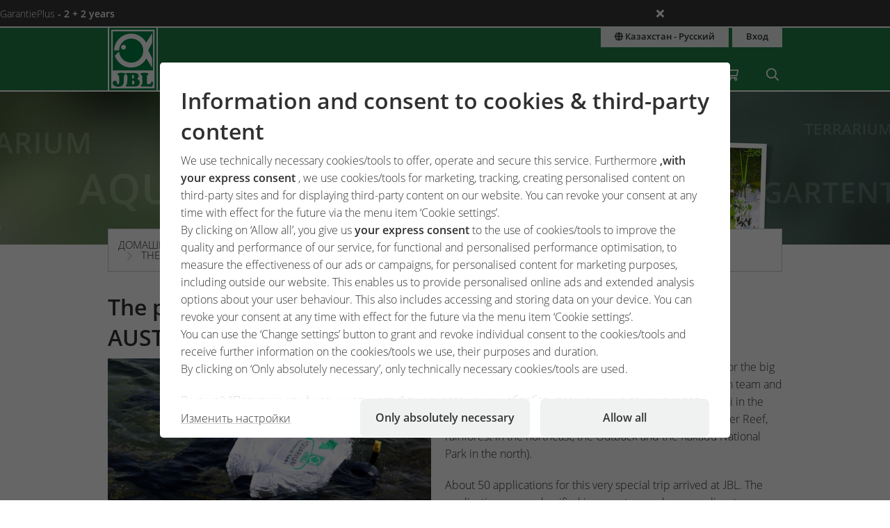

--- FILE ---
content_type: text/html;charset=UTF-8
request_url: https://www.jbl.de/?mod=press&func=detail&country=kz&lang=ru&id=566
body_size: 12586
content:
<!doctype html>
<html class="no-js" lang="ru" prefix="og: http://ogp.me/ns#">
<head>
  <meta charset="utf-8">
  <meta name="viewport" content="width=device-width, initial-scale=1.0">
  <meta http-equiv="x-ua-compatible" content="ie=edge">
  <title>The participants of the JBL expedition 2015 PACIFIC – AUSTRALIA have been decided</title>
  <link as="font" href="/lib/fonts/JBLSans_Light/JBLSansLight.woff2?v=1" type="font/woff2" crossorigin="anonymous">
  <link as="font" href="/lib/fonts/JBLSans_Semibold/JBLSansSemibold.woff2?v=1" type="font/woff2" crossorigin="anonymous">
  <meta name="robots" content="all">
  <meta property="og:title" content="The participants of the JBL expedition 2015 PACIFIC – AUSTRALIA have been decided">
  <meta property="og:image" content="https://www.jbl.de/images/container/w608_h364/64186.jpg">
  <meta property="og:description" content="On 15 September 2014 the registration deadline ended for the big Australia expedition 2015, which will take the JBL research team and the participants from the kelp forests of California, to Tahiti in the South Seas, to the various habitats of Australia">
  <meta property="og:type" content="website">
  <meta name="description" content="Наряду с новинками Вы найдёте здесь множество информации о JBL и своём увлечении.">
  <meta name="keywords" content="Пресса, пиар, новинки, новости, информация, JBL">
  <meta name="msapplication-TileColor" content="#ffffff">
  <meta name="msapplication-TileImage" content="/mstile-144x144.png?v=477PM8m827">
  <meta name="theme-color" content="#F5F7F5">
  <link rel="apple-touch-icon" sizes="57x57" href="/apple-touch-icon-57x57.png?v=477PM8m827">
  <link rel="apple-touch-icon" sizes="60x60" href="/apple-touch-icon-60x60.png?v=477PM8m827">
  <link rel="apple-touch-icon" sizes="72x72" href="/apple-touch-icon-72x72.png?v=477PM8m827">
  <link rel="apple-touch-icon" sizes="76x76" href="/apple-touch-icon-76x76.png?v=477PM8m827">
  <link rel="apple-touch-icon" sizes="114x114" href="/apple-touch-icon-114x114.png?v=477PM8m827">
  <link rel="apple-touch-icon" sizes="120x120" href="/apple-touch-icon-120x120.png?v=477PM8m827">
  <link rel="apple-touch-icon" sizes="144x144" href="/apple-touch-icon-144x144.png?v=477PM8m827">
  <link rel="apple-touch-icon" sizes="152x152" href="/apple-touch-icon-152x152.png?v=477PM8m827">
  <link rel="apple-touch-icon" sizes="180x180" href="/apple-touch-icon-180x180.png?v=477PM8m827">
  <link rel="icon" href="/favicon.ico?v=477PM8m827" sizes="32x32">
  <link rel="icon" type="image/png" href="/favicon-32x32.png?v=477PM8m827" sizes="32x32">
  <link rel="icon" type="image/png" href="/android-chrome-192x192.png?v=477PM8m827" sizes="192x192">
  <link rel="icon" type="image/png" href="/favicon-96x96.png?v=477PM8m827" sizes="96x96">
  <link rel="icon" type="image/png" href="/favicon-16x16.png?v=477PM8m827" sizes="16x16">
  <link rel="manifest" href="/manifest.json?v=477PM8m827">
  <link rel="mask-icon" href="/safari-pinned-tab.svg?v=477PM8m827" color="#208149">
  <link rel="shortcut icon" href="/favicon.ico?v=477PM8m827">
  <link rel="canonical" href="https://www.jbl.de/ru/Пресса/detail/566/the-participants-of-the-jbl-expedition-2015-pacific-australia-have-been-decided?country=kz">
  <link rel="alternate" hreflang="en-dz" href="https://www.jbl.de/en/press/detail/566/the-participants-of-the-jbl-expedition-2015-pacific-australia-have-been-decided?country=dz">
  <link rel="alternate" hreflang="fr-dz" href="https://www.jbl.de/fr/presse/detail/566/les-participants-aa-lexpadition-jbl-2015-pacifique-australie-sont-connus?country=dz">
  <link rel="alternate" hreflang="es-ar" href="https://www.jbl.de/es/prensa/detail/566/the-participants-of-the-jbl-expedition-2015-pacific-australia-have-been-decided?country=ar">
  <link rel="alternate" hreflang="en-au" href="https://www.jbl.de/en/press/detail/566/the-participants-of-the-jbl-expedition-2015-pacific-australia-have-been-decided?country=au">
  <link rel="alternate" hreflang="nl-be" href="https://www.jbl.de/nl/pers/detail/566/de-namen-van-de-deelnemers-aan-de-jbl-expeditie-2015-stille-oceaan-australia-zijn-bekend?country=be">
  <link rel="alternate" hreflang="de-be" href="https://www.jbl.de/de/presse/detail/566/die-teilnehmer-fuer-die-jbl-expedition-2015-pazifik-australien-stehen-fest?country=be">
  <link rel="alternate" hreflang="fr-be" href="https://www.jbl.de/fr/presse/detail/566/les-participants-aa-lexpadition-jbl-2015-pacifique-australie-sont-connus?country=be">
  <link rel="alternate" hreflang="es-bo" href="https://www.jbl.de/es/prensa/detail/566/the-participants-of-the-jbl-expedition-2015-pacific-australia-have-been-decided?country=bo">
  <link rel="alternate" hreflang="en-ba" href="https://www.jbl.de/en/press/detail/566/the-participants-of-the-jbl-expedition-2015-pacific-australia-have-been-decided?country=ba">
  <link rel="alternate" hreflang="pt-br" href="https://www.jbl.de/pt/imprensa/detail/566/the-participants-of-the-jbl-expedition-2015-pacific-australia-have-been-decided?country=br">
  <link rel="alternate" hreflang="en-bn" href="https://www.jbl.de/en/press/detail/566/the-participants-of-the-jbl-expedition-2015-pacific-australia-have-been-decided?country=bn">
  <link rel="alternate" hreflang="en-bg" href="https://www.jbl.de/en/press/detail/566/the-participants-of-the-jbl-expedition-2015-pacific-australia-have-been-decided?country=bg">
  <link rel="alternate" hreflang="tr-bg" href="https://www.jbl.de/tr/basin/detail/566/the-participants-of-the-jbl-expedition-2015-pacific-australia-have-been-decided?country=bg">
  <link rel="alternate" hreflang="en-ca" href="https://www.jbl.de/en/press/detail/566/the-participants-of-the-jbl-expedition-2015-pacific-australia-have-been-decided?country=ca">
  <link rel="alternate" hreflang="fr-ca" href="https://www.jbl.de/fr/presse/detail/566/les-participants-aa-lexpadition-jbl-2015-pacifique-australie-sont-connus?country=ca">
  <link rel="alternate" hreflang="cs-cz" href="https://www.jbl.de/cs/media/detail/566/the-participants-of-the-jbl-expedition-2015-pacific-australia-have-been-decided?country=cz">
  <link rel="alternate" hreflang="es-cl" href="https://www.jbl.de/es/prensa/detail/566/the-participants-of-the-jbl-expedition-2015-pacific-australia-have-been-decided?country=cl">
  <link rel="alternate" hreflang="en-cn" href="https://www.jbl.de/en/press/detail/566/the-participants-of-the-jbl-expedition-2015-pacific-australia-have-been-decided?country=cn">
  <link rel="alternate" hreflang="en-hr" href="https://www.jbl.de/en/press/detail/566/the-participants-of-the-jbl-expedition-2015-pacific-australia-have-been-decided?country=hr">
  <link rel="alternate" hreflang="en-cy" href="https://www.jbl.de/en/press/detail/566/the-participants-of-the-jbl-expedition-2015-pacific-australia-have-been-decided?country=cy">
  <link rel="alternate" hreflang="de-dk" href="https://www.jbl.de/de/presse/detail/566/die-teilnehmer-fuer-die-jbl-expedition-2015-pazifik-australien-stehen-fest?country=dk">
  <link rel="alternate" hreflang="en-dk" href="https://www.jbl.de/en/press/detail/566/the-participants-of-the-jbl-expedition-2015-pacific-australia-have-been-decided?country=dk">
  <link rel="alternate" hreflang="de-de" href="https://www.jbl.de/de/presse/detail/566/die-teilnehmer-fuer-die-jbl-expedition-2015-pazifik-australien-stehen-fest?country=de">
  <link rel="alternate" hreflang="en-eg" href="https://www.jbl.de/en/press/detail/566/the-participants-of-the-jbl-expedition-2015-pacific-australia-have-been-decided?country=eg">
  <link rel="alternate" hreflang="en-sv" href="https://www.jbl.de/en/press/detail/566/the-participants-of-the-jbl-expedition-2015-pacific-australia-have-been-decided?country=sv">
  <link rel="alternate" hreflang="es-sv" href="https://www.jbl.de/es/prensa/detail/566/the-participants-of-the-jbl-expedition-2015-pacific-australia-have-been-decided?country=sv">
  <link rel="alternate" hreflang="en-ee" href="https://www.jbl.de/en/press/detail/566/the-participants-of-the-jbl-expedition-2015-pacific-australia-have-been-decided?country=ee">
  <link rel="alternate" hreflang="en-fo" href="https://www.jbl.de/en/press/detail/566/the-participants-of-the-jbl-expedition-2015-pacific-australia-have-been-decided?country=fo">
  <link rel="alternate" hreflang="en-fi" href="https://www.jbl.de/en/press/detail/566/the-participants-of-the-jbl-expedition-2015-pacific-australia-have-been-decided?country=fi">
  <link rel="alternate" hreflang="en-fr" href="https://www.jbl.de/en/press/detail/566/the-participants-of-the-jbl-expedition-2015-pacific-australia-have-been-decided?country=fr">
  <link rel="alternate" hreflang="fr-fr" href="https://www.jbl.de/fr/presse/detail/566/les-participants-aa-lexpadition-jbl-2015-pacifique-australie-sont-connus?country=fr">
  <link rel="alternate" hreflang="en-ge" href="https://www.jbl.de/en/press/detail/566/the-participants-of-the-jbl-expedition-2015-pacific-australia-have-been-decided?country=ge">
  <link rel="alternate" hreflang="en-gi" href="https://www.jbl.de/en/press/detail/566/the-participants-of-the-jbl-expedition-2015-pacific-australia-have-been-decided?country=gi">
  <link rel="alternate" hreflang="es-gi" href="https://www.jbl.de/es/prensa/detail/566/the-participants-of-the-jbl-expedition-2015-pacific-australia-have-been-decided?country=gi">
  <link rel="alternate" hreflang="en-gb" href="https://www.jbl.de/en/press/detail/566/the-participants-of-the-jbl-expedition-2015-pacific-australia-have-been-decided?country=gb">
  <link rel="alternate" hreflang="en-gr" href="https://www.jbl.de/en/press/detail/566/the-participants-of-the-jbl-expedition-2015-pacific-australia-have-been-decided?country=gr">
  <link rel="alternate" hreflang="en-gl" href="https://www.jbl.de/en/press/detail/566/the-participants-of-the-jbl-expedition-2015-pacific-australia-have-been-decided?country=gl">
  <link rel="alternate" hreflang="fr-gp" href="https://www.jbl.de/fr/presse/detail/566/les-participants-aa-lexpadition-jbl-2015-pacifique-australie-sont-connus?country=gp">
  <link rel="alternate" hreflang="en-hk" href="https://www.jbl.de/en/press/detail/566/the-participants-of-the-jbl-expedition-2015-pacific-australia-have-been-decided?country=hk">
  <link rel="alternate" hreflang="en-hu" href="https://www.jbl.de/en/press/detail/566/the-participants-of-the-jbl-expedition-2015-pacific-australia-have-been-decided?country=hu">
  <link rel="alternate" hreflang="en-is" href="https://www.jbl.de/en/press/detail/566/the-participants-of-the-jbl-expedition-2015-pacific-australia-have-been-decided?country=is">
  <link rel="alternate" hreflang="fr-re" href="https://www.jbl.de/fr/presse/detail/566/les-participants-aa-lexpadition-jbl-2015-pacifique-australie-sont-connus?country=re">
  <link rel="alternate" hreflang="en-in" href="https://www.jbl.de/en/press/detail/566/the-participants-of-the-jbl-expedition-2015-pacific-australia-have-been-decided?country=in">
  <link rel="alternate" hreflang="en-id" href="https://www.jbl.de/en/press/detail/566/the-participants-of-the-jbl-expedition-2015-pacific-australia-have-been-decided?country=id">
  <link rel="alternate" hreflang="en-ir" href="https://www.jbl.de/en/press/detail/566/the-participants-of-the-jbl-expedition-2015-pacific-australia-have-been-decided?country=ir">
  <link rel="alternate" hreflang="en-ie" href="https://www.jbl.de/en/press/detail/566/the-participants-of-the-jbl-expedition-2015-pacific-australia-have-been-decided?country=ie">
  <link rel="alternate" hreflang="en-il" href="https://www.jbl.de/en/press/detail/566/the-participants-of-the-jbl-expedition-2015-pacific-australia-have-been-decided?country=il">
  <link rel="alternate" hreflang="it-it" href="https://www.jbl.de/it/stampa/detail/566/the-participants-of-the-jbl-expedition-2015-pacific-australia-have-been-decided?country=it">
  <link rel="alternate" hreflang="en-jp" href="https://www.jbl.de/en/press/detail/566/the-participants-of-the-jbl-expedition-2015-pacific-australia-have-been-decided?country=jp">
  <link rel="alternate" hreflang="en-jo" href="https://www.jbl.de/en/press/detail/566/the-participants-of-the-jbl-expedition-2015-pacific-australia-have-been-decided?country=jo">
  <link rel="alternate" hreflang="en-kz" href="https://www.jbl.de/en/press/detail/566/the-participants-of-the-jbl-expedition-2015-pacific-australia-have-been-decided?country=kz">
  <link rel="alternate" hreflang="en-ke" href="https://www.jbl.de/en/press/detail/566/the-participants-of-the-jbl-expedition-2015-pacific-australia-have-been-decided?country=ke">
  <link rel="alternate" hreflang="tr-cy" href="https://www.jbl.de/tr/basin/detail/566/the-participants-of-the-jbl-expedition-2015-pacific-australia-have-been-decided?country=cy">
  <link rel="alternate" hreflang="en-kr" href="https://www.jbl.de/en/press/detail/566/the-participants-of-the-jbl-expedition-2015-pacific-australia-have-been-decided?country=kr">
  <link rel="alternate" hreflang="en-lv" href="https://www.jbl.de/en/press/detail/566/the-participants-of-the-jbl-expedition-2015-pacific-australia-have-been-decided?country=lv">
  <link rel="alternate" hreflang="fr-mc" href="https://www.jbl.de/fr/presse/detail/566/les-participants-aa-lexpadition-jbl-2015-pacifique-australie-sont-connus?country=mc">
  <link rel="alternate" hreflang="en-lb" href="https://www.jbl.de/en/press/detail/566/the-participants-of-the-jbl-expedition-2015-pacific-australia-have-been-decided?country=lb">
  <link rel="alternate" hreflang="de-li" href="https://www.jbl.de/de/presse/detail/566/die-teilnehmer-fuer-die-jbl-expedition-2015-pazifik-australien-stehen-fest?country=li">
  <link rel="alternate" hreflang="en-lt" href="https://www.jbl.de/en/press/detail/566/the-participants-of-the-jbl-expedition-2015-pacific-australia-have-been-decided?country=lt">
  <link rel="alternate" hreflang="fr-lu" href="https://www.jbl.de/fr/presse/detail/566/les-participants-aa-lexpadition-jbl-2015-pacifique-australie-sont-connus?country=lu">
  <link rel="alternate" hreflang="de-lu" href="https://www.jbl.de/de/presse/detail/566/die-teilnehmer-fuer-die-jbl-expedition-2015-pazifik-australien-stehen-fest?country=lu">
  <link rel="alternate" hreflang="en-mg" href="https://www.jbl.de/en/press/detail/566/the-participants-of-the-jbl-expedition-2015-pacific-australia-have-been-decided?country=mg">
  <link rel="alternate" hreflang="fr-mg" href="https://www.jbl.de/fr/presse/detail/566/les-participants-aa-lexpadition-jbl-2015-pacifique-australie-sont-connus?country=mg">
  <link rel="alternate" hreflang="en-mw" href="https://www.jbl.de/en/press/detail/566/the-participants-of-the-jbl-expedition-2015-pacific-australia-have-been-decided?country=mw">
  <link rel="alternate" hreflang="en-my" href="https://www.jbl.de/en/press/detail/566/the-participants-of-the-jbl-expedition-2015-pacific-australia-have-been-decided?country=my">
  <link rel="alternate" hreflang="en-mt" href="https://www.jbl.de/en/press/detail/566/the-participants-of-the-jbl-expedition-2015-pacific-australia-have-been-decided?country=mt">
  <link rel="alternate" hreflang="en-ma" href="https://www.jbl.de/en/press/detail/566/the-participants-of-the-jbl-expedition-2015-pacific-australia-have-been-decided?country=ma">
  <link rel="alternate" hreflang="fr-mq" href="https://www.jbl.de/fr/presse/detail/566/les-participants-aa-lexpadition-jbl-2015-pacifique-australie-sont-connus?country=mq">
  <link rel="alternate" hreflang="en-mu" href="https://www.jbl.de/en/press/detail/566/the-participants-of-the-jbl-expedition-2015-pacific-australia-have-been-decided?country=mu">
  <link rel="alternate" hreflang="fr-yt" href="https://www.jbl.de/fr/presse/detail/566/les-participants-aa-lexpadition-jbl-2015-pacifique-australie-sont-connus?country=yt">
  <link rel="alternate" hreflang="es-mx" href="https://www.jbl.de/es/prensa/detail/566/the-participants-of-the-jbl-expedition-2015-pacific-australia-have-been-decided?country=mx">
  <link rel="alternate" hreflang="en-md" href="https://www.jbl.de/en/press/detail/566/the-participants-of-the-jbl-expedition-2015-pacific-australia-have-been-decided?country=md">
  <link rel="alternate" hreflang="nl-nl" href="https://www.jbl.de/nl/pers/detail/566/de-namen-van-de-deelnemers-aan-de-jbl-expeditie-2015-stille-oceaan-australia-zijn-bekend?country=nl">
  <link rel="alternate" hreflang="en-nz" href="https://www.jbl.de/en/press/detail/566/the-participants-of-the-jbl-expedition-2015-pacific-australia-have-been-decided?country=nz">
  <link rel="alternate" hreflang="en-kp" href="https://www.jbl.de/en/press/detail/566/the-participants-of-the-jbl-expedition-2015-pacific-australia-have-been-decided?country=kp">
  <link rel="alternate" hreflang="en-no" href="https://www.jbl.de/en/press/detail/566/the-participants-of-the-jbl-expedition-2015-pacific-australia-have-been-decided?country=no">
  <link rel="alternate" hreflang="fr-nc" href="https://www.jbl.de/fr/presse/detail/566/les-participants-aa-lexpadition-jbl-2015-pacifique-australie-sont-connus?country=nc">
  <link rel="alternate" hreflang="de-at" href="https://www.jbl.de/de/presse/detail/566/die-teilnehmer-fuer-die-jbl-expedition-2015-pazifik-australien-stehen-fest?country=at">
  <link rel="alternate" hreflang="es-pe" href="https://www.jbl.de/es/prensa/detail/566/the-participants-of-the-jbl-expedition-2015-pacific-australia-have-been-decided?country=pe">
  <link rel="alternate" hreflang="en-ph" href="https://www.jbl.de/en/press/detail/566/the-participants-of-the-jbl-expedition-2015-pacific-australia-have-been-decided?country=ph">
  <link rel="alternate" hreflang="pl-pl" href="https://www.jbl.de/pl/prasa/detail/566/the-participants-of-the-jbl-expedition-2015-pacific-australia-have-been-decided?country=pl">
  <link rel="alternate" hreflang="pt-pt" href="https://www.jbl.de/pt/imprensa/detail/566/the-participants-of-the-jbl-expedition-2015-pacific-australia-have-been-decided?country=pt">
  <link rel="alternate" hreflang="en-ro" href="https://www.jbl.de/en/press/detail/566/the-participants-of-the-jbl-expedition-2015-pacific-australia-have-been-decided?country=ro">
  <link rel="alternate" hreflang="it-sm" href="https://www.jbl.de/it/stampa/detail/566/the-participants-of-the-jbl-expedition-2015-pacific-australia-have-been-decided?country=sm">
  <link rel="alternate" hreflang="de-ch" href="https://www.jbl.de/de/presse/detail/566/die-teilnehmer-fuer-die-jbl-expedition-2015-pazifik-australien-stehen-fest?country=ch">
  <link rel="alternate" hreflang="fr-sn" href="https://www.jbl.de/fr/presse/detail/566/les-participants-aa-lexpadition-jbl-2015-pacifique-australie-sont-connus?country=sn">
  <link rel="alternate" hreflang="en-rs" href="https://www.jbl.de/en/press/detail/566/the-participants-of-the-jbl-expedition-2015-pacific-australia-have-been-decided?country=rs">
  <link rel="alternate" hreflang="en-sg" href="https://www.jbl.de/en/press/detail/566/the-participants-of-the-jbl-expedition-2015-pacific-australia-have-been-decided?country=sg">
  <link rel="alternate" hreflang="en-sk" href="https://www.jbl.de/en/press/detail/566/the-participants-of-the-jbl-expedition-2015-pacific-australia-have-been-decided?country=sk">
  <link rel="alternate" hreflang="en-si" href="https://www.jbl.de/en/press/detail/566/the-participants-of-the-jbl-expedition-2015-pacific-australia-have-been-decided?country=si">
  <link rel="alternate" hreflang="en-za" href="https://www.jbl.de/en/press/detail/566/the-participants-of-the-jbl-expedition-2015-pacific-australia-have-been-decided?country=za">
  <link rel="alternate" hreflang="en-es" href="https://www.jbl.de/en/press/detail/566/the-participants-of-the-jbl-expedition-2015-pacific-australia-have-been-decided?country=es">
  <link rel="alternate" hreflang="es-es" href="https://www.jbl.de/es/prensa/detail/566/the-participants-of-the-jbl-expedition-2015-pacific-australia-have-been-decided?country=es">
  <link rel="alternate" hreflang="fr-ch" href="https://www.jbl.de/fr/presse/detail/566/les-participants-aa-lexpadition-jbl-2015-pacifique-australie-sont-connus?country=ch">
  <link rel="alternate" hreflang="en-se" href="https://www.jbl.de/en/press/detail/566/the-participants-of-the-jbl-expedition-2015-pacific-australia-have-been-decided?country=se">
  <link rel="alternate" hreflang="it-ch" href="https://www.jbl.de/it/stampa/detail/566/the-participants-of-the-jbl-expedition-2015-pacific-australia-have-been-decided?country=ch">
  <link rel="alternate" hreflang="en-sy" href="https://www.jbl.de/en/press/detail/566/the-participants-of-the-jbl-expedition-2015-pacific-australia-have-been-decided?country=sy">
  <link rel="alternate" hreflang="en-tw" href="https://www.jbl.de/en/press/detail/566/the-participants-of-the-jbl-expedition-2015-pacific-australia-have-been-decided?country=tw">
  <link rel="alternate" hreflang="en-th" href="https://www.jbl.de/en/press/detail/566/the-participants-of-the-jbl-expedition-2015-pacific-australia-have-been-decided?country=th">
  <link rel="alternate" hreflang="tr-tr" href="https://www.jbl.de/tr/basin/detail/566/the-participants-of-the-jbl-expedition-2015-pacific-australia-have-been-decided?country=tr">
  <link rel="alternate" hreflang="en-ua" href="https://www.jbl.de/en/press/detail/566/the-participants-of-the-jbl-expedition-2015-pacific-australia-have-been-decided?country=ua">
  <link rel="alternate" hreflang="en-ae" href="https://www.jbl.de/en/press/detail/566/the-participants-of-the-jbl-expedition-2015-pacific-australia-have-been-decided?country=ae">
  <link rel="alternate" hreflang="en-us" href="https://www.jbl.de/en/press/detail/566/the-participants-of-the-jbl-expedition-2015-pacific-australia-have-been-decided?country=us">
  <link rel="alternate" hreflang="en-vn" href="https://www.jbl.de/en/press/detail/566/the-participants-of-the-jbl-expedition-2015-pacific-australia-have-been-decided?country=vn">
  <link rel="alternate" hreflang="ru-by" href="https://www.jbl.de/ru/Пресса/detail/566/the-participants-of-the-jbl-expedition-2015-pacific-australia-have-been-decided?country=by">
  <link rel="alternate" hreflang="ru-kz" href="https://www.jbl.de/ru/Пресса/detail/566/the-participants-of-the-jbl-expedition-2015-pacific-australia-have-been-decided?country=kz">
  <link rel="alternate" hreflang="ru-lv" href="https://www.jbl.de/ru/Пресса/detail/566/the-participants-of-the-jbl-expedition-2015-pacific-australia-have-been-decided?country=lv">
  <link rel="alternate" hreflang="ru-ru" href="https://www.jbl.de/ru/Пресса/detail/566/the-participants-of-the-jbl-expedition-2015-pacific-australia-have-been-decided?country=ru">
  <link rel="alternate" hreflang="ru-ua" href="https://www.jbl.de/ru/Пресса/detail/566/the-participants-of-the-jbl-expedition-2015-pacific-australia-have-been-decided?country=ua">
  <link rel="alternate" hreflang="ru-ee" href="https://www.jbl.de/ru/Пресса/detail/566/the-participants-of-the-jbl-expedition-2015-pacific-australia-have-been-decided?country=ee">
  <link rel="alternate" href="https://www.jbl.de/ru/lang/ujbl-u?country=kz" hreflang="x-default">
  <link rel="preload" as="style" href="/lib/cache/css/all_html_940.css" media="all">  <link rel="stylesheet" type="text/css" href="/lib/cache/css/all_html_940.css" media="all">
  <link rel="preload" as="style" href="/lib/cache/css/print_html_940.css" media="print">  <link rel="stylesheet" type="text/css" href="/lib/cache/css/print_html_940.css" media="print">
  <link rel="preload" as="script" href="/lib/cache/js/html_878_ru.js">  <script rel="preload" src="/lib/cache/js/html_878_ru.js"></script>
  <style type="text/css" media="all">
.app-press-detail .content-block .links {
  background-color: #eff2f0;
  padding: 1.25rem 1.25rem 0 1.25rem;
}
/*# sourceMappingURL=default.css.map */
  </style>
  <link rel="alternate" type="application/rss+xml" title="RSS" href="/ru-kz/rss/blog" />
<meta property="og:title" content="The participants of the JBL expedition 2015 PACIFIC – AUSTRALIA have been decided" />
  <script type="application/ld+json">
  [{"@context":"https:\/\/schema.org","@type":"BreadcrumbList","itemListElement":[{"@type":"ListItem","position":1,"name":"\u0414\u043e\u043c\u0430\u0448\u043d\u044f\u044f \u0441\u0442\u0440\u0430\u043d\u0438\u0446\u0430","item":"https:\/\/www.jbl.de\/ru?country=kz"},{"@type":"ListItem","position":2,"name":"\u041a\u043e\u043c\u043f\u0430\u043d\u0438\u044f","item":"https:\/\/www.jbl.de\/ru\/predpriyatie\/detail\/7\/jbl-?country=kz"},{"@type":"ListItem","position":3,"name":"\u041f\u0440\u0435\u0441\u0441\u0430","item":"https:\/\/www.jbl.de\/ru\/\u041f\u0440\u0435\u0441\u0441\u0430\/ooo-o?country=kz"},{"@type":"ListItem","position":4,"name":"The participants of the JBL expedition 2015 PACIFIC \u2013 AUSTRALIA have been decided","item":"https:\/\/www.jbl.de\/ru\/\u041f\u0440\u0435\u0441\u0441\u0430\/detail\/566\/the-participants-of-the-jbl-expedition-2015-pacific-australia-have-been-decided?country=kz"}]}]
  </script>
  <meta name="google-site-verification" content="main_page_google_site_verification">
  <script src="https://rybbit.oct.de/api/script.js" data-site-id="df38283084e9" defer></script>
  <script async src="https://plausible.oct.de/js/pa-SZIhpREYqacSUIL7BO4m9.js"></script>
  <script>window.plausible=window.plausible||function(){(plausible.q=plausible.q||[]).push(arguments)},plausible.init=plausible.init||function(i){plausible.o=i||{}};plausible.init();</script>
</head>
<body id="page-body" class="app-press-detail app-name-press app-func-detail exclusive ">
<section id="announcements_bar" class="announcements-bar visually-hidden">
 <div>
   <ul>
        <li data-id="5" data-update-date="2025-01-06 14:47:44"
        >
          <a href="/ru/productsregistration/guaranteeplus/jbl-garantieplus-o-o-oo-oo?country=kz">
          GarantiePlus
          <strong>- 2 + 2 years</strong>
          </a>
          <div class="comment">With the JBL GarantiePlus guarantee extension, you have secured your extra-long extended 4-year guarantee for your JBL product from the date of purchase.</div>
        </li>
   </ul>
  <button class="close" aria-label="Ankündigungen schließen"><span class="ji ji-times"></span></button>
 </div>
</section>
<div class="off-canvas-wrap" data-offcanvas>
  <div class="inner-wrap">
    <nav class="tab-bar show-for-small-only" aria-hidden="true">
      <section class="left tab-bar-section">
        <span class="title">
          <a href="/"><span class="company-name">JBL GmbH & Co. KG</span></a>
        </span>
        <ul class="menu-cart-wrap">
          <li class="cart "><a aria-label="Корзина / Отложенные" class="" href="/ru/shopcart/ujbl-uoo?country=kz"><span class="fa fa-shopping-cart"></span>
<span style="display:none;" class="cart-count">0</span>
<span style="display:none;" class="wishlist-count">0</span></a></li>
<li class=" "><a aria-label="Поиск" class="" href="/ru/poisk/aoo-u?country=kz"><span class="ji ji-search" ></span></a></li>
        </ul>
      </section>
      <section class="right-small">
        <a class="right-off-canvas-toggle" href="#navigation-mobil-right" >
          <span class="fa fa-bars"></span>
        </a>
      </section>
    </nav>
    <aside id="navigation-mobil-right" class="right-off-canvas-menu">
      <ul class="off-canvas-list">
        <li class=" "><a aria-label="Мир тем" class="" href="/ru/mir-tem/jbl-o-oo-ouoo?country=kz">Мир тем</a></li>
<li class=" "><a aria-label="Товары" class="" href="/ru/producti/o-jbl-o-ou-uo-o-o?country=kz">Товары</a></li>
<li class="  has-dropdown has-submenu"><a aria-label="Сервис" class="" href="/ru/servis/jbl-aoo?country=kz">Сервис</a><ul class="right-submenu"><li class="back"><a href="#">назад</a></li><li><label>Сервис</label></li><li><a href="/ru/servis/jbl-aoo?country=kz">Сервис показать</a></li><li class="aquariumnano group  has-submenu"><a aria-label="Лаборатории / Калькулятор" class="" href="/ru/kalkulyator-laboratorii/aoo-uuu?country=kz">Лаборатории / Калькулятор</a><ul class="right-submenu"><li class="back"><a href="#">назад</a></li><li><label>Лаборатории / Калькулятор</label></li><li><a href="/ru/kalkulyator-laboratorii/aoo-uuu?country=kz">Лаборатории / Калькулятор показать</a></li><li class="onlinehospital "><a aria-label="Онлайн-больница" class="" href="/ru/online-bolnitsa/uu-u?country=kz">Онлайн-больница</a></li>
<li class="aquariumlab load_lab"><a aria-label="Анализ воды, онлайн-лаборатория" class="" href="/ru/testirovanie-vodi/load_lab/13/u-oo-uu-u?country=kz">Анализ воды, онлайн-лаборатория</a></li>
<li class=" proscape_dosage"><a aria-label="Калькулятор дозировки ProScape" class="" href="/ru/dozirovka-proscape/proscape_dosage/uuu-oou-proscape?country=kz">Калькулятор дозировки ProScape</a></li>
<li class=" proscape_substrate"><a aria-label="Калькулятор грунта ProScape" class="" href="/ru/proscape-substrat/proscape_substrate/uuu-o-proscape?country=kz">Калькулятор грунта ProScape</a></li>
</ul></li>
<li class="group  has-submenu"><a aria-label="Целевые страницы" class="" href="/ru/tseleviye-stranitsi/aoo-ouooo-?country=kz">Целевые страницы</a><ul class="right-submenu"><li class="back"><a href="#">назад</a></li><li><label>Целевые страницы</label></li><li><a href="/ru/tseleviye-stranitsi/aoo-ouooo-?country=kz">Целевые страницы показать</a></li><li class="exclusive "><a aria-label="PROPOND" class="" href="/ru/propond_2025/propond-natural-energy-optimized?country=kz">PROPOND</a></li>
<li class="exclusive "><a aria-label="PROTERRA" class="" href="/ru/proterra/proterra-natural-variety?country=kz">PROTERRA</a></li>
<li class="pond "><a aria-label="Концепция "1-2-3 и водорослей нет"" class="" href="/ru/1-2-3-i-vodorosley-net/o-1-2-3-oouou-o?country=kz">Концепция "1-2-3 и водорослей нет"</a></li>
</ul></li>
<li class="support group  has-submenu"><a aria-label="Центр обслуживания клиентов" class="" href="/ru/support/au-ooou-uuoo?country=kz">Центр обслуживания клиентов</a><ul class="right-submenu"><li class="back"><a href="#">назад</a></li><li><label>Центр обслуживания клиентов</label></li><li><a href="/ru/support/au-ooou-uuoo?country=kz">Центр обслуживания клиентов показать</a></li><li class="aquariumfreshwater group "><a aria-label="Часто задаваемые вопросы" class="" href="/ru/chasto-zadavaemie-voprosi/aoo-oooo-o?country=kz">Часто задаваемые вопросы</a></li>
<li class=" "><a aria-label="Регистрация продукта" class="" href="/ru/registratsiya-produkta/aoo-ou?country=kz">Регистрация продукта</a></li>
<li class="exclusive guaranteeplus"><a aria-label="ГарантияПлюс" class="" href="/ru/garantiya-producta/guaranteeplus/jbl-garantieplus-o-o-oo-oo?country=kz">ГарантияПлюс</a></li>
<li class=" "><a aria-label="Удовлетворение покупателей" class="" href="/ru/customer-satisfaction/jbl-oouoooo-uouou?country=kz">Удовлетворение покупателей</a></li>
</ul></li>
<li class="exclusive "><a aria-label="Каталоги и брошюры" class="" href="/ru/Каталог/aoo-uuo-?country=kz">Каталоги и брошюры</a></li>
<li class="storelocator "><a aria-label="Поиск представителя" class="" href="/ru/poisk-prodavtsa/aoo-u-oou-u?country=kz">Поиск представителя</a></li>
</ul></li>
<li class="  has-dropdown has-submenu"><a aria-label="мойJBL" class="" href="/ru/moyjbl/jbl-ujbl?country=kz">мойJBL</a><ul class="right-submenu"><li class="back"><a href="#">назад</a></li><li><label>мойJBL</label></li><li><a href="/ru/moyjbl/jbl-ujbl?country=kz">мойJBL показать</a></li><li class="exclusive "><a aria-label="Блог" class="" href="/ru/блог/ujbl-uo?country=kz">Блог</a></li>
<li class="exclusive "><a aria-label="Подкаст" class="" href="/ru/Подкаст/-aa-hobby-meets-nature?country=kz">Подкаст</a></li>
<li class="exclusive "><a aria-label="Розыгрыши" class="" href="/ru/competitions/ao?country=kz">Розыгрыши</a></li>
<li class="newsletter exclusive "><a aria-label="Рассылка" class="" href="/ru/rassilka/ujbl-auu?country=kz">Рассылка</a></li>
<li class="exclusive "><a aria-label="#jbldeal" class="" href="/ru/jbldeal/jbldeal-?country=kz">#jbldeal</a></li>
<li class="events exclusive "><a aria-label="Экспедиции" class="" href="/ru/ekspeditsii/ujbl-uoo?country=kz">Экспедиции</a></li>
</ul></li>
<li class="company detail has-dropdown has-submenu"><a aria-label="Компания" class="" href="/ru/predpriyatie/detail/7/jbl-?country=kz">Компания</a><ul class="right-submenu"><li class="back"><a href="#">назад</a></li><li><label>Компания</label></li><li><a href="/ru/predpriyatie/detail/7/jbl-?country=kz">Компания показать</a></li><li class="exclusive section"><a aria-label="О JBL" class="" href="/ru/obzor/section/22/-jbl?country=kz">О JBL</a></li>
<li class="company exclusive section"><a aria-label="История" class="" href="/ru/istoriya/section/19/-?country=kz">История</a></li>
<li class="company exclusive section"><a aria-label="Философия" class="" href="/ru/filosofiya-predpriyatiya/section/20/-u?country=kz">Философия</a></li>
<li class="exclusive section"><a aria-label="Исследование" class="" href="/ru/issledovaniye/section/21/-uoooo?country=kz">Исследование</a></li>
<li class="exclusive section"><a aria-label="Контроль качества" class="" href="/ru/kachestvo/section/23/-u-uoo?country=kz">Контроль качества</a></li>
<li class="exclusive section"><a aria-label="Продукция" class="" href="/ru/proizvodstvo/section/26/-ooo?country=kz">Продукция</a></li>
<li class="company exclusive section"><a aria-label="Стабильность" class="" href="/ru/ecologiya/section/25/ooo-au?country=kz">Стабильность</a></li>
<li class="exclusive section"><a aria-label="JBL в мире" class="" href="/ru/v-mire/section/24/-jbl-o-o?country=kz">JBL в мире</a></li>
<li class="exclusive section"><a aria-label="Работники" class="" href="/ru/sotrudnik/section/27/-aou?country=kz">Работники</a></li>
<li class="exclusive section"><a aria-label="Карьера" class="" href="/ru/rabota-predpriyatiya/section/28/-o?country=kz">Карьера</a></li>
<li class="exclusive "><a aria-label="Пресса" class="" href="/ru/Пресса/ooo-o?country=kz">Пресса</a></li>
<li class="company exclusive section"><a aria-label="Награды" class="" href="/ru/awards/section/35/oo?country=kz">Награды</a></li>
</ul></li>
      </ul>
      <div class="menu-functions text-center">
        <div class="menu-lang-block"><a aria-label="Страна и язык" class="button small expand" href="/ru/lang/ujbl-u?current_app_name=press&amp;current_app_func=detail&amp;current_app_para=%257B%2522id%2522%253A%2522566%2522%257D&amp;country=kz"><span title="Страна и язык" class="ji ji-globe"></span> Казахстан - Русский</a></div>
<div class="menu-lang-block"><a aria-label="Вход" class="button small expand" href="/ru/login/ujbl-u?country=kz">Вход</a></div>
        <div class="menu-copyright">
          <div>&copy; 1968 - 2026
            <a href="https://www.jbl.de">JBL GmbH & Co. KG</a></div>
          <div>&copy; 2010 - 2026
            <a href="https://www.october-labs.de">October Labs GmbH</a></div>
        </div>
      </div>
    </aside>
    <div id="navigation-top-bar" class="contain-to-grid hide-for-small">
      <nav class="top-bar" data-topbar role="navigation">
        <ul class="title-area">
          <li class="name">
            <a href="/ru?country=kz" aria-label="JBL GmbH & Co. KG"><span class="company-name">JBL GmbH & Co. KG</span></a>
          </li>
        </ul>
        <section class="top-bar-section">
          <ul class="left">
            <li class=" "><a aria-label="Мир тем" class="" href="/ru/mir-tem/jbl-o-oo-ouoo?country=kz">Мир тем</a></li>
<li class=" "><a aria-label="Товары" class="" href="/ru/producti/o-jbl-o-ou-uo-o-o?country=kz">Товары</a></li>
<li class="  has-dropdown"><a aria-label="Сервис" class="" href="/ru/servis/jbl-aoo?country=kz">Сервис</a><div class="dropdown"><div class="dropdown-box"><ul class=""><li class="aquariumnano group "><a aria-label="Лаборатории / Калькулятор" class="" href="/ru/kalkulyator-laboratorii/aoo-uuu?country=kz">Лаборатории / Калькулятор</a><ul class=""><li class="onlinehospital "><a aria-label="Онлайн-больница" class="" href="/ru/online-bolnitsa/uu-u?country=kz">Онлайн-больница</a></li>
<li class="aquariumlab load_lab"><a aria-label="Анализ воды, онлайн-лаборатория" class="" href="/ru/testirovanie-vodi/load_lab/13/u-oo-uu-u?country=kz">Анализ воды, онлайн-лаборатория</a></li>
<li class=" proscape_dosage"><a aria-label="Калькулятор дозировки ProScape" class="" href="/ru/dozirovka-proscape/proscape_dosage/uuu-oou-proscape?country=kz">Калькулятор дозировки ProScape</a></li>
<li class=" proscape_substrate"><a aria-label="Калькулятор грунта ProScape" class="" href="/ru/proscape-substrat/proscape_substrate/uuu-o-proscape?country=kz">Калькулятор грунта ProScape</a></li>
</ul></li>
<li class="group "><a aria-label="Целевые страницы" class="" href="/ru/tseleviye-stranitsi/aoo-ouooo-?country=kz">Целевые страницы</a><ul class=""><li class="exclusive "><a aria-label="PROPOND" class="" href="/ru/propond_2025/propond-natural-energy-optimized?country=kz">PROPOND</a></li>
<li class="exclusive "><a aria-label="PROTERRA" class="" href="/ru/proterra/proterra-natural-variety?country=kz">PROTERRA</a></li>
<li class="pond "><a aria-label="Концепция "1-2-3 и водорослей нет"" class="" href="/ru/1-2-3-i-vodorosley-net/o-1-2-3-oouou-o?country=kz">Концепция "1-2-3 и водорослей нет"</a></li>
</ul></li>
<li class="support group "><a aria-label="Центр обслуживания клиентов" class="" href="/ru/support/au-ooou-uuoo?country=kz">Центр обслуживания клиентов</a><ul class=""><li class="aquariumfreshwater group "><a aria-label="Часто задаваемые вопросы" class="" href="/ru/chasto-zadavaemie-voprosi/aoo-oooo-o?country=kz">Часто задаваемые вопросы</a></li>
<li class=" "><a aria-label="Регистрация продукта" class="" href="/ru/registratsiya-produkta/aoo-ou?country=kz">Регистрация продукта</a></li>
<li class="exclusive guaranteeplus"><a aria-label="ГарантияПлюс" class="" href="/ru/garantiya-producta/guaranteeplus/jbl-garantieplus-o-o-oo-oo?country=kz">ГарантияПлюс</a></li>
<li class=" "><a aria-label="Удовлетворение покупателей" class="" href="/ru/customer-satisfaction/jbl-oouoooo-uouou?country=kz">Удовлетворение покупателей</a></li>
</ul></li>
<li class="exclusive "><a aria-label="Каталоги и брошюры" class="" href="/ru/Каталог/aoo-uuo-?country=kz">Каталоги и брошюры</a></li>
<li class="storelocator "><a aria-label="Поиск представителя" class="" href="/ru/poisk-prodavtsa/aoo-u-oou-u?country=kz">Поиск представителя</a></li>
</ul></div></div></li>
<li class="  has-dropdown"><a aria-label="мойJBL" class="" href="/ru/moyjbl/jbl-ujbl?country=kz">мойJBL</a><div class="dropdown"><div class="dropdown-box"><ul class=""><li class="exclusive "><a aria-label="Блог" class="" href="/ru/блог/ujbl-uo?country=kz">Блог</a></li>
<li class="exclusive "><a aria-label="Подкаст" class="" href="/ru/Подкаст/-aa-hobby-meets-nature?country=kz">Подкаст</a></li>
<li class="exclusive "><a aria-label="Розыгрыши" class="" href="/ru/competitions/ao?country=kz">Розыгрыши</a></li>
<li class="newsletter exclusive "><a aria-label="Рассылка" class="" href="/ru/rassilka/ujbl-auu?country=kz">Рассылка</a></li>
<li class="exclusive "><a aria-label="#jbldeal" class="" href="/ru/jbldeal/jbldeal-?country=kz">#jbldeal</a></li>
<li class="events exclusive "><a aria-label="Экспедиции" class="" href="/ru/ekspeditsii/ujbl-uoo?country=kz">Экспедиции</a></li>
</ul></div></div></li>
<li class="company detail has-dropdown"><a aria-label="Компания" class="" href="/ru/predpriyatie/detail/7/jbl-?country=kz">Компания</a><div class="dropdown"><div class="dropdown-box"><ul class=""><li class="exclusive section"><a aria-label="О JBL" class="" href="/ru/obzor/section/22/-jbl?country=kz">О JBL</a></li>
<li class="company exclusive section"><a aria-label="История" class="" href="/ru/istoriya/section/19/-?country=kz">История</a></li>
<li class="company exclusive section"><a aria-label="Философия" class="" href="/ru/filosofiya-predpriyatiya/section/20/-u?country=kz">Философия</a></li>
<li class="exclusive section"><a aria-label="Исследование" class="" href="/ru/issledovaniye/section/21/-uoooo?country=kz">Исследование</a></li>
<li class="exclusive section"><a aria-label="Контроль качества" class="" href="/ru/kachestvo/section/23/-u-uoo?country=kz">Контроль качества</a></li>
<li class="exclusive section"><a aria-label="Продукция" class="" href="/ru/proizvodstvo/section/26/-ooo?country=kz">Продукция</a></li>
<li class="company exclusive section"><a aria-label="Стабильность" class="" href="/ru/ecologiya/section/25/ooo-au?country=kz">Стабильность</a></li>
<li class="exclusive section"><a aria-label="JBL в мире" class="" href="/ru/v-mire/section/24/-jbl-o-o?country=kz">JBL в мире</a></li>
<li class="exclusive section"><a aria-label="Работники" class="" href="/ru/sotrudnik/section/27/-aou?country=kz">Работники</a></li>
<li class="exclusive section"><a aria-label="Карьера" class="" href="/ru/rabota-predpriyatiya/section/28/-o?country=kz">Карьера</a></li>
<li class="exclusive "><a aria-label="Пресса" class="" href="/ru/Пресса/ooo-o?country=kz">Пресса</a></li>
<li class="company exclusive section"><a aria-label="Награды" class="" href="/ru/awards/section/35/oo?country=kz">Награды</a></li>
</ul></div></div></li>
          </ul>
          <ul class="right menu-icons">
            <li class="cart "><a aria-label="Корзина / Отложенные" class="" href="/ru/shopcart/ujbl-uoo?country=kz"><span class="fa fa-shopping-cart"></span>
<span style="display:none;" class="cart-count">0</span>
<span style="display:none;" class="wishlist-count">0</span></a></li>
<li class=" "><a aria-label="Поиск" class="" href="/ru/poisk/aoo-u?country=kz"><span class="ji ji-search" ></span></a></li>
          </ul>
          <ul class="right top-overlay">
            <li class=" "><a aria-label="Страна и язык" class="" href="/ru/lang/ujbl-u?current_app_name=press&amp;current_app_func=detail&amp;current_app_para=%257B%2522id%2522%253A%2522566%2522%257D&amp;country=kz"><span title="Страна и язык" class="ji ji-globe"></span> Казахстан - Русский</a></li>
<li class=" "><a aria-label="Вход" class="" href="/ru/login/ujbl-u?country=kz">Вход</a></li>
          </ul>
        </section>
      </nav>
    </div>
    <section class="header-banner">
        <div class="row">
          <div class="small-12 columns">
            <h1>
            Пресса
            <small></small>
            </h1>
            <div class="breadcrumbs"><div><a href="/ru?country=kz">Домашняя страница</a></div>
<div><a href="/ru/predpriyatie/detail/7/jbl-?country=kz">Компания</a></div>
<div><a href="/ru/Пресса/ooo-o?country=kz">Пресса</a></div>
<div><a href="/ru/Пресса/detail/566/the-participants-of-the-jbl-expedition-2015-pacific-australia-have-been-decided?country=kz">The participants of the JBL expedition 2015 PACIFIC – AUSTRALIA have been decided</a></div>
</div>
          </div>
        </div>
    </section>
    <div class="row content-block">
  <div class="columns small-12">
    <h2 class="dont-hide">The participants of the JBL expedition 2015 PACIFIC – AUSTRALIA have been decided</h2>
    <div class="news-body">
      <div id="page_10444" class="c-page page"><div id="cblock_12802" class="c-block clearfix">
<div id="image_32508" class="c-image block-image-landscape-left"><a onclick="jQuery('#block-image-32508').first().click();">
<img alt="" title="ExpeditionAustralia"
     data-interchange="[/images/container/w137_h82/64186.jpg, (default)], [/images/container/w220_h132/64186.jpg, (retina)], [/images/container/w470_h282/64186.jpg, (medium)], [/images/container/w970_h582/64186.jpg, (retina_medium)]"
><noscript><img src="
" alt=""></noscript>
</a>
<div class="image-description">
</div>
<ul class="magnify-clearing clearing-feature" data-clearing>
  <li>
    <a id="block-image-32508" href="/images/container/w1940/64186.jpg">
      <img alt="" data-caption="" data-interchange="
      [/images/container/w137_h137/64186.jpg, (default)],
      [/images/container/w304_h304/64186.jpg, (retina)],
      [/images/container/w220_h220/64186.jpg, (medium)],
      [/images/container/w470_h470/64186.jpg, (retina_medium)]
      ">
      <noscript><img alt="" src="/images/container/w137_h137/64186.jpg" ></noscript>
    </a>
  </li>
</ul>
</div>
<p id="inline_32509" class="c-inline "><span id="text_284866">On 15 September 2014 the registration deadline ended for the big Australia expedition 2015, which will take the JBL research team and the participants from the kelp forests of California, to Tahiti in the South Seas, to the various habitats of Australia (Great Barrier Reef, rainforest in the northeast, the Outback and the Kakadu National Park in the north).</span> </p>
<p id="inline_32510" class="c-inline "><span id="text_284867">About 50 applications for this very special trip arrived at JBL. The applications were classified in repeaters and new applicants, because new applicants had priority.</span> </p>
<p id="inline_32511" class="c-inline "><span id="text_284868">Nevertheless we decided to give four repeaters the chance to come with us again. And so A. Leuthäuser, M. Kahmann, M. Schmölzing and A. Geisler were lucky for the second time. From the big group of new applicants, S. Pages, R. Wrobel, T. Strubelt, N. Lechleiter, H.-J. Buben and M. and S. Figura will be coming with us.</span> </p>
<p id="inline_32512" class="c-inline "><span id="text_284869">On 8 October 2015 the JBL expedition team will set off with many research tasks in their luggage on the seventh round-the-world JBL expedition. Those who couldn’t be with us this time will have the next opportunity in 2016. Further information will follow shortly!</span> </p>
</div>
</div>
    </div>
    <div class="links">
      <a class="button large"  href="/ru/ekspeditsii-2015/detail/18/uoo-2015-u-o-ao-uo-ou?country=kz">
        Предварительные сведения <span class="ji ji-next"></span>
      </a>
    </div>
    <div class="text-right">
      <small>&copy 19.11.2014 JBL GmbH & Co. KG</small>
    </div>
  </div>
</div>
    <section class="footer-banner">
      <div class="row small-collapse" data-equalizer>
        <div class="small-6 medium-3 columns">
          <a href="/?mod=support&country=kz&lang=ru" data-equalizer-watch>
            <div class="row small-collapse medium-uncollapse">
              <div class="small-9 columns">Ваше мнение важно для нас <span class="ji ji-next"></span></div>
              <div class="small-3 columns"><span class="ji ji-comment"></span> </div>
            </div>
          </a>
        </div>
        <div class="small-6 medium-3 columns">
          <a href="/?mod=storelocator&country=kz&lang=ru" data-equalizer-watch>
            <div class="row  small-collapse medium-uncollapse">
              <div class="small-9 columns">Ближайший магазин <span class="ji ji-next"></span></div>
              <div class="small-3 columns"><span class="ji ji-map-marker"></span> </div>
            </div>
          </a>
        </div>
        <div class="small-6 medium-3 columns">
          <a href="/?mod=areas&func=section&id=25&country=kz&lang=ru" data-equalizer-watch>
            <div class="row  small-collapse medium-uncollapse">
              <div class="small-9 columns">Устойчивое развитие в JBL <span class="ji ji-next"></span></div>
              <div class="small-3 columns"><span class="ji ji-leaf"></span> </div>
            </div>
          </a>
        </div>
        <div class="small-6 medium-3 columns">
          <a href="/?mod=catalogorder&country=kz&lang=ru" data-equalizer-watch>
            <div class="row  small-collapse medium-uncollapse">
              <div class="small-9 columns">Скачать каталог <span class="ji ji-next"></span></div>
              <div class="small-3 columns"><span class="ji ji-file"></span> </div>
            </div>
          </a>
        </div>
      </div>
    </section>
    <footer class="page-footer">
      <div class="row">
        <div class="small-12 medium-3 medium-push-9 columns">
          <ul>
            <li class="web-push-footer hide">
              PUSH-уведомления от JBL
              <ul>
                <li>
                  <p>Быстрая информация от браузера <span class="ji ji-info-circle webpush-info-dialog-open"></span></a>
                  <div class="webpush-subscription">
                    <button disabled data-push-state="working" class="secondary push-subscription-button">...</button>
                    <div class="state enabled">
                      <span class="ji ji-fw ji-bell"></span> <span>В настоящее время уведомления подключены</span>
                    </div>
                    <div class="state disabled">
                      <span class="ji ji-fw ji-bell-slash"></span> <span>В настоящее время уведомления отключены</span>
                    </div>
                    <div class="state incompatible">
                      <span class="ji ji-fw ji-bell-exclamation"></span> <span>Уведомления не поддерживаются</span>
                    </div>
                    <div class="state working">
                      <span class="ji ji-fw ji-hourglass-start"></span> <span>Идет обработка уведомлений</span>
                    </div>
                    <div class="web-push-message"></div>
                  </div>
                </li>
              </ul>
            </li>
            <li>
              Рассылка
              <ul>
                <li>
                  <p>
                    Зарегистрируйтесь сейчас и больше никогда не пропускайте новости JBL!
                  </p>
                  <a href="/?mod=newsletter&country=kz&lang=ru" class="button secondary">Подписаться на рассылку <span class="ji ji-next"></span></a>
                </li>
                <li>
                  <div class="social-button">
                    <a href="//instagram.jbl.de" title="Instagram"><span class="ji ji-instagram-square"></span></a>
                    <a href="//facebook.jbl.de" title="Facebook"><span class="ji ji-facebook-square"></span></a>
                    <a href="//pinterest.jbl.de" title="Pinterest"><span class="ji ji-pinterest-square"></span></a>
                    <a href="//youtube.jbl.de" title="YouTube"><span class="ji ji-youtube"></span></a>
                  </div>
                </li>
              </ul>
            </li>
          </ul>
        </div>
        <div class="small-6 medium-3 medium-pull-3 columns">
          <ul>
            <li>
              Навигация
              <ul>
                <li class=" "><a aria-label="Мир тем" class="" href="/ru/mir-tem/jbl-o-oo-ouoo?country=kz">Мир тем</a></li>
<li class=" "><a aria-label="Товары" class="" href="/ru/producti/o-jbl-o-ou-uo-o-o?country=kz">Товары</a></li>
<li class=" "><a aria-label="Сервис" class="" href="/ru/servis/jbl-aoo?country=kz">Сервис</a></li>
<li class=" "><a aria-label="мойJBL" class="" href="/ru/moyjbl/jbl-ujbl?country=kz">мойJBL</a></li>
<li class="company detail"><a aria-label="Компания" class="" href="/ru/predpriyatie/detail/7/jbl-?country=kz">Компания</a></li>
              </ul>
            </li>
          </ul>
        </div>
        <div class="small-6 medium-3 medium-pull-3 columns">
          <ul>
            <li>
              Компания
              <ul>
                <li class="exclusive section"><a aria-label="О JBL" class="" href="/ru/obzor/section/22/-jbl?country=kz">О JBL</a></li>
<li class="company exclusive section"><a aria-label="История" class="" href="/ru/istoriya/section/19/-?country=kz">История</a></li>
<li class="exclusive section"><a aria-label="Исследование" class="" href="/ru/issledovaniye/section/21/-uoooo?country=kz">Исследование</a></li>
<li class="exclusive section"><a aria-label="Продукция" class="" href="/ru/proizvodstvo/section/26/-ooo?country=kz">Продукция</a></li>
<li class="exclusive "><a aria-label="Пресса" class="" href="/ru/Пресса/ooo-o?country=kz">Пресса</a></li>
<li class="rss-feeds "><a aria-label="RSS-канал" class="" href="/ru/rss-kanali/ujbl-rss-uu?country=kz">RSS-канал</a></li>
              </ul>
            </li>
          </ul>
        </div>
        <div class="small-12 medium-3 medium-pull-3 columns">
          <ul>
            <li>
              Контакты
              <div class="row">
                <div class="small-6 medium-12 columns">
                  <ul>
                    <li>
                      <address>
                        JBL GmbH &amp; Co. KG<br>
                        Dieselstraße 3<br>
                        67141 Neuhofen<br>
                        Германия
                      </address>
                    </li>
                  </ul>
                </div>
                <div class="small-6 medium-12 columns contact-links">
                  <ul>
                    <li class="support group "><a aria-label="Центр обслуживания клиентов" class="" href="/ru/support/au-ooou-uuoo?country=kz">Центр обслуживания клиентов</a></li>
<li class=" "><a aria-label="Удовлетворение покупателей" class="" href="/ru/customer-satisfaction/jbl-oouoooo-uouou?country=kz">Удовлетворение покупателей</a></li>
<li class="privacy "><a aria-label="Конфиденциальность" class="" href="/ru/zaschita-dannih/uu-uoou?country=kz">Конфиденциальность</a></li>
<li class="company "><a aria-label="Выходные данные" class="" href="/ru/vikhodnie-dannie/-oo-oo?country=kz">Выходные данные</a></li>
<li class="company "><a aria-label="Условия" class="" href="/ru/usloviya/-auo?country=kz">Условия</a></li>
<li class=" "><a aria-label="Стоимость доставки" class="" href="/ru/stoimost-dostavki/ujbl-a-oou?country=kz">Стоимость доставки</a></li>
<li class=" "><a aria-label="Аннулирование" class="" href="/ru/cancellationpolicy/uoo?country=kz">Аннулирование</a></li>
<li class=" "><a aria-label="Выгода" class="" href="/ru/shop-advantages/oo?country=kz">Выгода</a></li>
                    <li class="cookie-settings"><a class="uim-cookie-settings">Настройки кукис</a></li>
                  </ul>
                </div>
              </div>
            </li>
          </ul>
        </div>
      </div>
    </footer>
    <a href="#" class="back-to-top"><span class="ji ji-chevron-up"></span></a>
  </div>
</div>
<div class="uim hide">
  <div class="overlay"></div>
  <div class="container basic-modal hide">
    <div class="content">
      <h2>Information and consent to cookies &amp; third-party content</h2>
      <p>
        We use technically necessary cookies/tools to offer, operate and secure this service. Furthermore
        <strong>,with your express consent</strong>
        , we use cookies/tools for marketing, tracking, creating personalised content on third-party sites and for displaying third-party content on our website. You can revoke your consent at any time with effect for the future via the menu item ‘Cookie settings’.
        <br>
         By clicking on ‘Allow all’, you give us
        <strong>your express consent</strong>
        to the use of cookies/tools to improve the quality and performance of our service, for functional and personalised performance optimisation, to measure the effectiveness of our ads or campaigns, for personalised content for marketing purposes, including outside our website. This enables us to provide personalised online ads and extended analysis options about your user behaviour. This also includes accessing and storing data on your device. You can revoke your consent at any time with effect for the future via the menu item ‘Cookie settings’.
        <br>
        You can use the ‘Change settings’ button to grant and revoke individual consent to the cookies/tools and receive further information on the cookies/tools we use, their purposes and duration.
        <br>
        By clicking on ‘Only absolutely necessary’, only technically necessary cookies/tools are used.
      </p>
      <p>
        В нашей
        <a class="underline" href="/?mod=privacy&country=kz&lang=ru">
        <span>&quot;Политике конфиденциальности&quot;</span>
        </a>
        <span>
          вы узнаете, как мы обрабатываем личные данные и для каких целей мы используем обработанные данные.
        </span>
      </p>
      <div class="buttons-selection">
        <a class="underline"><span>Изменить настройки</span></a>
        <div><a class="button secondary expand approve-none" aria-label="Only absolutely necessary">Only absolutely necessary</a></div>
        <div><a class="button secondary expand approve-all" aria-label="Allow all">Allow all</a></div>
      </div>
    </div>
  </div>
  <div class="container extended-modal hide">
    <div class="content">
      <h3>Выберите настройки кукис</h3>
      <div class="new-settings"></div>
      <div class="history hide"></div>
      <div class="buttons-grid">
        <div>
          <a class="underline toggle-history">
            <span id="show-history">Show history</span>
            <span id="hide-history" class="hide">Close history</span>
          </a>
        </div>
        <div>
          <a class="button secondary cancel">Отменить</a>
          <a class="button save">Сохранить</a>
        </div>
      </div>
    </div>
  </div>
</div>
<script src="/lib/js/responsiv_setup.js"></script>
<script type="text/javascript">
<!-- 
let shop_cart = null;
let user_information_manager = null;
let service_manager = null;
let shop_basket = null;
const link_yt_videos_api_get_texts = '/?mod=videos&func=get_texts&country=kz&lang=ru';
const link_heremaps_api_get_texts = '/?mod=privacyconsent&func=get_heremaps_texts&country=kz&lang=ru';
import("/lib/js/ServiceManager.js?v=1693212865").then(({ ServiceManager }) => {
    service_manager = new ServiceManager();
    service_manager.register_service_worker().then((success) => {
        if (success) {
        }
        else {
        }
    });
});
import("/lib/js/shop/Basket.js?v=1768316385").then(({ Basket }) => {
    shop_basket = new Basket('/ru-kz/shopbasket/add', '/ru-kz/shopbasket/get_amount');
    document.dispatchEvent(new CustomEvent(ShopEvents.BASKET_LOADED));
});
const uim_active = parseInt('1');
if (uim_active) {
    import("/lib/js/metrics/UserInformationManager.js?v=1737466066").then(({ UserInformationManager }) => {
        user_information_manager = new UserInformationManager('/?mod=userstatus&func=approved&country=kz&lang=ru', {
            id: '213',
            mod: 'press',
            func: 'detail',
            param_name: 'id',
            param_value: '566',
        }, '');
    }).then(() => {
        document.dispatchEvent(new CustomEvent('UIMLoaded'));
    });
}
document.addEventListener('DOMContentLoaded', async () => {
    const price_articles = Array.from(document.querySelectorAll("[data-article-price]"));
    price_articles.forEach((article) => {
        if (article.dataset.articleCurrencyIso !== undefined && article.dataset.articleCurrencyIso !== ''
            && article.dataset.articlePrice !== undefined && article.dataset.articlePrice !== '') {
            article.textContent =
                new Intl.NumberFormat(navigator.language, {
                    style: 'currency',
                    currency: article.dataset.articleCurrencyIso,
                })
                    .format(+article.dataset.articlePrice);
        }
    });
    const number_formates = Array.from(document.querySelectorAll("[data-number-format]"));
    number_formates.forEach((number_format) => {
        if (number_format.dataset.numberFormat !== undefined) {
            let num = +number_format.textContent;
            let options = {};
            if (number_format.dataset.numberFormat === 'percent') {
                num /= 100;
                options = {
                    style: "percent",
                    minimumFractionDigits: 1,
                    maximumFractionDigits: 2,
                };
            }
            if (number_format.dataset.numberFormat === 'currency') {
                options = {
                    style: "currency",
                    currency: number_format.dataset.currency,
                    minimumFractionDigits: 2,
                    maximumFractionDigits: 2,
                };
            }
            number_format.textContent =
                new Intl.NumberFormat(navigator.language, options)
                    .format(num);
        }
    });
    const iso8601_dates = Array.from(document.querySelectorAll("[data-iso8601-date]"));
    iso8601_dates.forEach((iso8601_date) => {
        if (iso8601_date.textContent !== '') {
            let options = {
                year: 'numeric',
                month: '2-digit',
                day: '2-digit',
                hour: "2-digit",
                minute: "2-digit",
            };
            if (iso8601_date.dataset.iso8601Date !== undefined && iso8601_date.dataset.iso8601Date !== '') {
                if (iso8601_date.dataset.iso8601Date.toString().toLowerCase() === 'short') {
                    options = { timeStyle: 'short', dateStyle: 'short' };
                }
                else if (iso8601_date.dataset.iso8601Date.toString().toLowerCase() === 'long') {
                    options = { timeStyle: 'long', dateStyle: 'long' };
                }
                else {
                    try {
                        const json_options = JSON.parse(iso8601_date.dataset.iso8601Date);
                        if (json_options !== undefined && json_options) {
                            options = json_options;
                        }
                    }
                    catch (e) {
                        console.error(e.message);
                    }
                }
            }
            const date = new Date(iso8601_date.textContent);
            const intl = new Intl.DateTimeFormat(navigator.language, options);
            const intl_title = new Intl.DateTimeFormat(navigator.language, { timeStyle: 'long', dateStyle: 'long' });
            if (date instanceof Date && intl instanceof Intl.DateTimeFormat) {
                iso8601_date.textContent = intl.format(date);
                iso8601_date.title = intl_title.format(date);
            }
        }
    });
    if (document.querySelector("div.pagination-block")) {
        import("/lib/js/Pagination.js?v=1693212624").then(pagination => pagination.add_listeners());
    }
    const dom_web_push_footer = document.querySelector('footer .web-push-footer');
    if (dom_web_push_footer) {
        import("/lib/js/webpush/NotificationManager.js?v=1702293595").then(({ NotificationManager }) => {
            const nm = new NotificationManager('BFVMBuI1x1twPtiBmlE-iGGIHAwwqDA3mdivhcJsXVg4Hb6nx7IN1Bf4IftVj4fiqXnwmUXfmqE8zsrbPGJ1P5A', '/ru-kz/webpushnotification/subscribe', '/ru-kz/webpushnotification/get_texts', dom_web_push_footer.querySelector('.web-push-message'), dom_web_push_footer.querySelector('button.push-subscription-button'));
            document.addEventListener('NotificationManager:Enabled', (e) => {
            });
            document.addEventListener('NotificationManager:Disabled', (e) => {
            });
            dom_web_push_footer.classList.remove('hide');
        });
    }
    const dom_wpn_dialog = document.querySelector('dialog.webpush-info-dialog');
    if (dom_wpn_dialog) {
        const dom_buttons_open = Array.from(document.querySelectorAll('.webpush-info-dialog-open'));
        if (dom_buttons_open.length === 0)
            return;
        dom_buttons_open.forEach((dom_button) => {
            dom_button.addEventListener('click', () => {
                dom_wpn_dialog.showModal();
                document.querySelector('body').style.overflow = 'hidden';
            });
        });
        dom_wpn_dialog.addEventListener('close', () => {
            document.querySelector('body').style.overflow = 'auto';
        });
        dom_wpn_dialog.querySelector('header a.secondary').addEventListener('click', (event) => {
            event.preventDefault();
            dom_wpn_dialog.close();
        });
    }
    const dom_cart_counts = document.querySelectorAll('span.cart-count');
    async function update_basket_counter() {
        const amount = await shop_basket.get_amount();
        dom_cart_counts.forEach((dom_cart_count) => {
            dom_cart_count.textContent = amount.toString();
            if (amount > 0) {
                dom_cart_count.style.display = 'unset';
            }
            else {
                dom_cart_count.style.display = 'none';
            }
        });
    }
    document.addEventListener(ShopEvents.BASKET_LOADED, async (event) => {
        await update_basket_counter();
    });
    document.addEventListener(ShopEvents.PRODUCT_COUNT_UPDATED, async (event) => {
        await update_basket_counter();
    });
});
jQuery(document).ready(function () {
    document.querySelectorAll('[data-slick]').forEach(element => {
        jQuery(element).slick();
    });
    (function userstatus_update() {
        var url = '/?mod=userstatus&func=update&country=kz&lang=ru';
        if (url != '') {
            jQuery.ajax({
                method: 'POST',
                url: url,
                data: {
                    'app_name': 'press',
                    'app_func': 'detail',
                },
                complete: function () {
                    setTimeout(userstatus_update, 10000);
                },
            });
        }
    })();
});
//#


 -->
</script>
<dialog class="webpush-info-dialog">
  <header>
    <form method="dialog">
      <div class="buttons-grid">
        <div>
          <h3>PUSH-уведомления от JBL</h3>
        </div>
        <div>
          <a class="secondary"><span class="ji ji-cancel"></span></a>
        </div>
      </div>
    </form>
  </header>
  <main>
    <p>
      Будучи частью стандарта W3C, браузерные уведомления определяют API для уведомлений конечных пользователей, рассылаемых через уведомления браузера на десктопные и (или) мобильные устройства пользователей. На конечных устройствах уведомления появляются в виде, знакомом конечному пользователю по приложениям, установленным на устройстве (напр., электронная почта).
      На конечных устройствах уведомления появляются в виде, знакомом конечному пользователю по приложениям, установленным на устройстве (напр., электронная почта).
    </p>
    <p>
      Браузерные пуш-уведомления появляются на мониторе или экране мобильного устройства, если у пользователя открыт браузер, — независимо от того, присутствует ли пользователь на веб-сайте или нет.
    </p>
    <p>
      Эти уведомления позволяют оператору веб-сайта оставаться в контакте со своими пользователями в течение всего времени, пока у пользователей открыт браузер, — независимо от того, находится ли пользователь в конкретное время на веб-сайте или нет.
    </p>
    <p>
      Для отправки браузерных пуш-уведомлений нужна лишь веб-страница с установленным специальным кодом (web-push-код). Таким образом марки без приложений также могут пользоваться многими преимуществами пуш-уведомлений (персонализованная коммуникация в режиме реального времени в нужный момент).
    </p>
    <p>
      Браузерные уведомления являются частью стандарта W3C и определяют API для уведомления конечных пользователей. Уведомление позволяет информировать пользователя вне контекста веб-страницы о каком-либо событии, например, о новой записи в блоге.
    </p>
    <p>
      JBL ГмбХ &amp; Ко. KГ предоставляет этот сервис с простым подключением и отключением бесплатно.
    </p>
  </main>
</dialog>
</body>
</html>


--- FILE ---
content_type: text/javascript
request_url: https://www.jbl.de/lib/cache/js/html_878_ru.js
body_size: 148786
content:
/*
 HTML5 Shiv prev3.7.1 | @afarkas @jdalton @jon_neal @rem | MIT/GPL2 Licensed
 Modernizr v2.8.3
 www.modernizr.com
 Copyright (c) Faruk Ates, Paul Irish, Alex Sexton
 Available under the BSD and MIT licenses: www.modernizr.com/license/
*/
window.Modernizr=function(f,d,p){function m(c,b){return typeof c===b}function B(c,b){for(var k in c){var a=c[k];if(!~(""+a).indexOf("-")&&l[a]!==p)return"pfx"==b?a:!0}return!1}function g(c,b,k){var a=c.charAt(0).toUpperCase()+c.slice(1),d=(c+" "+C.join(a+" ")+a).split(" ");if(m(b,"string")||m(b,"undefined"))return B(d,b);d=(c+" "+D.join(a+" ")+a).split(" ");a:{c=d;for(var e in c)if(a=b[c[e]],a!==p){if(!1===k){b=c[e];break a}if(m(a,"function")){b=a.bind(k||b);break a}b=a;break a}b=!1}return b}function K(){e.input=
function(c){for(var b=0,a=c.length;b<a;b++)u[c[b]]=!!(c[b]in h);u.list&&(u.list=!(!d.createElement("datalist")||!f.HTMLDataListElement));return u}("autocomplete autofocus list placeholder max min multiple pattern required step".split(" "));e.inputtypes=function(c){for(var b=0,a,e,J=c.length;b<J;b++){h.setAttribute("type",e=c[b]);if(a="text"!==h.type)h.value=":)",h.style.cssText="position:absolute;visibility:hidden;",/^range$/.test(e)&&h.style.WebkitAppearance!==p?(n.appendChild(h),a=d.defaultView,
a=a.getComputedStyle&&"textfield"!==a.getComputedStyle(h,null).WebkitAppearance&&0!==h.offsetHeight,n.removeChild(h)):/^(search|tel)$/.test(e)||(a=/^(url|email)$/.test(e)?h.checkValidity&&!1===h.checkValidity():":)"!=h.value);E[c[b]]=!!a}return E}("search tel url email datetime date month week time datetime-local number range color".split(" "))}var e={},n=d.documentElement,a=d.createElement("modernizr"),l=a.style,h=d.createElement("input"),F={}.toString,v=" -webkit- -moz- -o- -ms- ".split(" "),C=
["Webkit","Moz","O","ms"],D=["webkit","moz","o","ms"];a={};var E={},u={},w=[],x=w.slice,q=function(c,b,a,e){var k=d.createElement("div"),f=d.body,g=f||d.createElement("body");if(parseInt(a,10))for(;a--;){var h=d.createElement("div");h.id=e?e[a]:"modernizr"+(a+1);k.appendChild(h)}a=['&#173;<style id="smodernizr">',c,"</style>"].join("");k.id="modernizr";(f?k:g).innerHTML+=a;g.appendChild(k);if(!f){g.style.background="";g.style.overflow="hidden";var I=n.style.overflow;n.style.overflow="hidden";n.appendChild(g)}c=
b(k,c);f?k.parentNode.removeChild(k):(g.parentNode.removeChild(g),n.style.overflow=I);return!!c},G=function(){var c={select:"input",change:"input",submit:"form",reset:"form",error:"img",load:"img",abort:"img"};return function(b,a){a=a||d.createElement(c[b]||"div");b="on"+b;var e=b in a;e||(a.setAttribute||(a=d.createElement("div")),a.setAttribute&&a.removeAttribute&&(a.setAttribute(b,""),e=m(a[b],"function"),m(a[b],"undefined")||(a[b]=p),a.removeAttribute(b)));return e}}(),y={}.hasOwnProperty;var H=
m(y,"undefined")||m(y.call,"undefined")?function(c,b){return b in c&&m(c.constructor.prototype[b],"undefined")}:function(c,b){return y.call(c,b)};Function.prototype.bind||(Function.prototype.bind=function(c){var b=this;if("function"!=typeof b)throw new TypeError;var a=x.call(arguments,1),e=function(){if(this instanceof e){var d=function(){};d.prototype=b.prototype;d=new d;var k=b.apply(d,a.concat(x.call(arguments)));return Object(k)===k?k:d}return b.apply(c,a.concat(x.call(arguments)))};return e});
a.flexbox=function(){return g("flexWrap")};a.flexboxlegacy=function(){return g("boxDirection")};a.canvas=function(){var c=d.createElement("canvas");return!(!c.getContext||!c.getContext("2d"))};a.canvastext=function(){return!(!e.canvas||!m(d.createElement("canvas").getContext("2d").fillText,"function"))};a.webgl=function(){return!!f.WebGLRenderingContext};a.touch=function(){var c;"ontouchstart"in f||f.DocumentTouch&&d instanceof DocumentTouch?c=!0:q(["@media (",v.join("touch-enabled),("),"modernizr){#modernizr{top:9px;position:absolute}}"].join(""),
function(b){c=9===b.offsetTop});return c};a.geolocation=function(){return"geolocation"in navigator};a.postmessage=function(){return!!f.postMessage};a.websqldatabase=function(){return!!f.openDatabase};a.indexedDB=function(){return!!g("indexedDB",f)};a.hashchange=function(){return G("hashchange",f)&&(d.documentMode===p||7<d.documentMode)};a.history=function(){return!(!f.history||!history.pushState)};a.draganddrop=function(){var c=d.createElement("div");return"draggable"in c||"ondragstart"in c&&"ondrop"in
c};a.websockets=function(){return"WebSocket"in f||"MozWebSocket"in f};a.rgba=function(){l.cssText="background-color:rgba(150,255,150,.5)";return!!~(""+l.backgroundColor).indexOf("rgba")};a.hsla=function(){l.cssText="background-color:hsla(120,40%,100%,.5)";return!!~(""+l.backgroundColor).indexOf("rgba")||!!~(""+l.backgroundColor).indexOf("hsla")};a.multiplebgs=function(){l.cssText="background:url(https://),url(https://),red url(https://)";return/(url\s*\(.*?){3}/.test(l.background)};a.backgroundsize=
function(){return g("backgroundSize")};a.borderimage=function(){return g("borderImage")};a.borderradius=function(){return g("borderRadius")};a.boxshadow=function(){return g("boxShadow")};a.textshadow=function(){return""===d.createElement("div").style.textShadow};a.opacity=function(){l.cssText=v.join("opacity:.55;")+"";return/^0.55$/.test(l.opacity)};a.cssanimations=function(){return g("animationName")};a.csscolumns=function(){return g("columnCount")};a.cssgradients=function(){l.cssText=("background-image:-webkit-gradient(linear,left top,right bottom,from(#9f9),to(white));background-image:"+
v.join("linear-gradient(left top,#9f9, white);background-image:")).slice(0,-17);return!!~(""+l.backgroundImage).indexOf("gradient")};a.cssreflections=function(){return g("boxReflect")};a.csstransforms=function(){return!!g("transform")};a.csstransforms3d=function(){var c=!!g("perspective");c&&"webkitPerspective"in n.style&&q("@media (transform-3d),(-webkit-transform-3d){#modernizr{left:9px;position:absolute;height:3px;}}",function(b,a){c=9===b.offsetLeft&&3===b.offsetHeight});return c};a.csstransitions=
function(){return g("transition")};a.fontface=function(){var a;q('@font-face {font-family:"font";src:url("https://")}',function(b,c){b=d.getElementById("smodernizr");b=(b=b.sheet||b.styleSheet)?b.cssRules&&b.cssRules[0]?b.cssRules[0].cssText:b.cssText||"":"";a=/src/i.test(b)&&0===b.indexOf(c.split(" ")[0])});return a};a.generatedcontent=function(){var a;q('#modernizr{font:0/0 a}#modernizr:after{content:":)";visibility:hidden;font:3px/1 a}',function(b){a=3<=b.offsetHeight});return a};a.video=function(){var a=
d.createElement("video"),b=!1;try{if(b=!!a.canPlayType)b=new Boolean(b),b.ogg=a.canPlayType('video/ogg; codecs="theora"').replace(/^no$/,""),b.h264=a.canPlayType('video/mp4; codecs="avc1.42E01E"').replace(/^no$/,""),b.webm=a.canPlayType('video/webm; codecs="vp8, vorbis"').replace(/^no$/,"")}catch(k){}return b};a.audio=function(){var a=d.createElement("audio"),b=!1;try{if(b=!!a.canPlayType)b=new Boolean(b),b.ogg=a.canPlayType('audio/ogg; codecs="vorbis"').replace(/^no$/,""),b.mp3=a.canPlayType("audio/mpeg;").replace(/^no$/,
""),b.wav=a.canPlayType('audio/wav; codecs="1"').replace(/^no$/,""),b.m4a=(a.canPlayType("audio/x-m4a;")||a.canPlayType("audio/aac;")).replace(/^no$/,"")}catch(k){}return b};a.localstorage=function(){try{return localStorage.setItem("modernizr","modernizr"),localStorage.removeItem("modernizr"),!0}catch(c){return!1}};a.sessionstorage=function(){try{return sessionStorage.setItem("modernizr","modernizr"),sessionStorage.removeItem("modernizr"),!0}catch(c){return!1}};a.webworkers=function(){return!!f.Worker};
a.applicationcache=function(){return!!f.applicationCache};a.svg=function(){return!!d.createElementNS&&!!d.createElementNS("http://www.w3.org/2000/svg","svg").createSVGRect};a.inlinesvg=function(){var a=d.createElement("div");a.innerHTML="<svg/>";return"http://www.w3.org/2000/svg"==(a.firstChild&&a.firstChild.namespaceURI)};a.smil=function(){return!!d.createElementNS&&/SVGAnimate/.test(F.call(d.createElementNS("http://www.w3.org/2000/svg","animate")))};a.svgclippaths=function(){return!!d.createElementNS&&
/SVGClipPath/.test(F.call(d.createElementNS("http://www.w3.org/2000/svg","clipPath")))};for(var z in a)if(H(a,z)){var A=z.toLowerCase();e[A]=a[z]();w.push((e[A]?"":"no-")+A)}e.input||K();e.addTest=function(a,b){if("object"==typeof a)for(var c in a)H(a,c)&&e.addTest(c,a[c]);else{a=a.toLowerCase();if(e[a]!==p)return e;b="function"==typeof b?b():b;n.className+=" "+(b?"":"no-")+a;e[a]=b}return e};l.cssText="";a=h=null;(function(a,b){function c(){var a=t.elements;return"string"==typeof a?a.split(" "):
a}function e(a){var b=q[a._html5shiv];b||(b={},p++,a._html5shiv=p,q[p]=b);return b}function d(a,c,d){c||(c=b);if(r)return c.createElement(a);d||(d=e(c));c=d.cache[a]?d.cache[a].cloneNode():n.test(a)?(d.cache[a]=d.createElem(a)).cloneNode():d.createElem(a);return!c.canHaveChildren||l.test(a)||c.tagUrn?c:d.frag.appendChild(c)}function g(a,b){b.cache||(b.cache={},b.createElem=a.createElement,b.createFrag=a.createDocumentFragment,b.frag=b.createFrag());a.createElement=function(c){return t.shivMethods?
d(c,a,b):b.createElem(c)};a.createDocumentFragment=Function("h,f","return function(){var n=f.cloneNode(),c=n.createElement;h.shivMethods&&("+c().join().replace(/[\w\-]+/g,function(a){b.createElem(a);b.frag.createElement(a);return'c("'+a+'")'})+");return n}")(t,b.frag)}function f(a){a||(a=b);var c=e(a);if(t.shivCSS&&!m&&!c.hasCSS){var d=a;var f=d.createElement("p");d=d.getElementsByTagName("head")[0]||d.documentElement;f.innerHTML="x<style>article,aside,dialog,figcaption,figure,footer,header,hgroup,main,nav,section{display:block}mark{background:#FF0;color:#000}template{display:none}</style>";
f=d.insertBefore(f.lastChild,d.firstChild);c.hasCSS=!!f}r||g(a,c);return a}var h=a.html5||{},l=/^<|^(?:button|map|select|textarea|object|iframe|option|optgroup)$/i,n=/^(?:a|b|code|div|fieldset|h1|h2|h3|h4|h5|h6|i|label|li|ol|p|q|span|strong|style|table|tbody|td|th|tr|ul)$/i,m,p=0,q={},r;(function(){try{var a=b.createElement("a");a.innerHTML="<xyz></xyz>";m="hidden"in a;var c;if(!(c=1==a.childNodes.length)){b.createElement("a");var d=b.createDocumentFragment();c="undefined"==typeof d.cloneNode||"undefined"==
typeof d.createDocumentFragment||"undefined"==typeof d.createElement}r=c}catch(L){r=m=!0}})();var t={elements:h.elements||"abbr article aside audio bdi canvas data datalist details dialog figcaption figure footer header hgroup main mark meter nav output progress section summary template time video",version:"3.7.0",shivCSS:!1!==h.shivCSS,supportsUnknownElements:r,shivMethods:!1!==h.shivMethods,type:"default",shivDocument:f,createElement:d,createDocumentFragment:function(a,d){a||(a=b);if(r)return a.createDocumentFragment();
d=d||e(a);a=d.frag.cloneNode();d=0;for(var f=c(),g=f.length;d<g;d++)a.createElement(f[d]);return a}};a.html5=t;f(b)})(this,d);e._version="2.8.3";e._prefixes=v;e._domPrefixes=D;e._cssomPrefixes=C;e.mq=function(a){var b=f.matchMedia||f.msMatchMedia;if(b)return b(a)&&b(a).matches||!1;var c;q("@media "+a+" { #modernizr { position: absolute; } }",function(a){c="absolute"==(f.getComputedStyle?getComputedStyle(a,null):a.currentStyle).position});return c};e.hasEvent=G;e.testProp=function(a){return B([a])};
e.testAllProps=g;e.testStyles=q;e.prefixed=function(a,b,d){return b?g(a,b,d):g(a,"pfx")};n.className=n.className.replace(/(^|\s)no-js(\s|$)/,"$1$2")+(" js "+w.join(" "));return e}(this,this.document);
/*
 Sizzle CSS Selector Engine v1.10.18
 http://sizzlejs.com/
 Copyright 2013 jQuery Foundation, Inc. and other contributors
 Released under the MIT license
 http://jquery.org/license
 Date: 2014-02-05
*/
var $jscomp=$jscomp||{};$jscomp.scope={};$jscomp.arrayIteratorImpl=function(a){var c=0;return function(){return c<a.length?{done:!1,value:a[c++]}:{done:!0}}};$jscomp.arrayIterator=function(a){return{next:$jscomp.arrayIteratorImpl(a)}};$jscomp.ASSUME_ES5=!1;$jscomp.ASSUME_NO_NATIVE_MAP=!1;$jscomp.ASSUME_NO_NATIVE_SET=!1;$jscomp.SIMPLE_FROUND_POLYFILL=!1;
$jscomp.defineProperty=$jscomp.ASSUME_ES5||"function"==typeof Object.defineProperties?Object.defineProperty:function(a,c,d){a!=Array.prototype&&a!=Object.prototype&&(a[c]=d.value)};$jscomp.getGlobal=function(a){a=["object"==typeof window&&window,"object"==typeof self&&self,"object"==typeof global&&global,a];for(var c=0;c<a.length;++c){var d=a[c];if(d&&d.Math==Math)return d}throw Error("Cannot find global object");};$jscomp.global=$jscomp.getGlobal(this);$jscomp.SYMBOL_PREFIX="jscomp_symbol_";
$jscomp.initSymbol=function(){$jscomp.initSymbol=function(){};$jscomp.global.Symbol||($jscomp.global.Symbol=$jscomp.Symbol)};$jscomp.SymbolClass=function(a,c){this.$jscomp$symbol$id_=a;$jscomp.defineProperty(this,"description",{configurable:!0,writable:!0,value:c})};$jscomp.SymbolClass.prototype.toString=function(){return this.$jscomp$symbol$id_};
$jscomp.Symbol=function(){function a(d){if(this instanceof a)throw new TypeError("Symbol is not a constructor");return new $jscomp.SymbolClass($jscomp.SYMBOL_PREFIX+(d||"")+"_"+c++,d)}var c=0;return a}();
$jscomp.initSymbolIterator=function(){$jscomp.initSymbol();var a=$jscomp.global.Symbol.iterator;a||(a=$jscomp.global.Symbol.iterator=$jscomp.global.Symbol("Symbol.iterator"));"function"!=typeof Array.prototype[a]&&$jscomp.defineProperty(Array.prototype,a,{configurable:!0,writable:!0,value:function(){return $jscomp.iteratorPrototype($jscomp.arrayIteratorImpl(this))}});$jscomp.initSymbolIterator=function(){}};
$jscomp.initSymbolAsyncIterator=function(){$jscomp.initSymbol();var a=$jscomp.global.Symbol.asyncIterator;a||(a=$jscomp.global.Symbol.asyncIterator=$jscomp.global.Symbol("Symbol.asyncIterator"));$jscomp.initSymbolAsyncIterator=function(){}};$jscomp.iteratorPrototype=function(a){$jscomp.initSymbolIterator();a={next:a};a[$jscomp.global.Symbol.iterator]=function(){return this};return a};
$jscomp.iteratorFromArray=function(a,c){$jscomp.initSymbolIterator();a instanceof String&&(a+="");var d=0,e={next:function(){if(d<a.length){var f=d++;return{value:c(f,a[f]),done:!1}}e.next=function(){return{done:!0,value:void 0}};return e.next()}};e[Symbol.iterator]=function(){return e};return e};
$jscomp.polyfill=function(a,c,d,e){if(c){d=$jscomp.global;a=a.split(".");for(e=0;e<a.length-1;e++){var f=a[e];f in d||(d[f]={});d=d[f]}a=a[a.length-1];e=d[a];c=c(e);c!=e&&null!=c&&$jscomp.defineProperty(d,a,{configurable:!0,writable:!0,value:c})}};$jscomp.polyfill("Array.prototype.keys",function(a){return a?a:function(){return $jscomp.iteratorFromArray(this,function(a){return a})}},"es6","es3");
$jscomp.checkStringArgs=function(a,c,d){if(null==a)throw new TypeError("The 'this' value for String.prototype."+d+" must not be null or undefined");if(c instanceof RegExp)throw new TypeError("First argument to String.prototype."+d+" must not be a regular expression");return a+""};
$jscomp.polyfill("String.prototype.startsWith",function(a){return a?a:function(a,d){var c=$jscomp.checkStringArgs(this,a,"startsWith");a+="";var f=c.length,h=a.length;d=Math.max(0,Math.min(d|0,c.length));for(var l=0;l<h&&d<f;)if(c[d++]!=a[l++])return!1;return l>=h}},"es6","es3");
$jscomp.polyfill("String.prototype.endsWith",function(a){return a?a:function(a,d){var c=$jscomp.checkStringArgs(this,a,"endsWith");a+="";void 0===d&&(d=c.length);d=Math.max(0,Math.min(d|0,c.length));for(var f=a.length;0<f&&0<d;)if(c[--d]!=a[--f])return!1;return 0>=f}},"es6","es3");$jscomp.polyfill("Array.prototype.values",function(a){return a?a:function(){return $jscomp.iteratorFromArray(this,function(a,d){return d})}},"es8","es3");
$jscomp.findInternal=function(a,c,d){a instanceof String&&(a=String(a));for(var e=a.length,f=0;f<e;f++){var h=a[f];if(c.call(d,h,f,a))return{i:f,v:h}}return{i:-1,v:void 0}};$jscomp.polyfill("Array.prototype.find",function(a){return a?a:function(a,d){return $jscomp.findInternal(this,a,d).v}},"es6","es3");
var Prototype={Version:"1.7.3",Browser:function(){var a=navigator.userAgent,c="[object Opera]"==Object.prototype.toString.call(window.opera);return{IE:!!window.attachEvent&&!c,Opera:c,WebKit:-1<a.indexOf("AppleWebKit/"),Gecko:-1<a.indexOf("Gecko")&&-1===a.indexOf("KHTML"),MobileSafari:/Apple.*Mobile/.test(a)}}(),BrowserFeatures:{XPath:!!document.evaluate,SelectorsAPI:!!document.querySelector,ElementExtensions:function(){var a=window.Element||window.HTMLElement;return!(!a||!a.prototype)}(),SpecificElementExtensions:function(){if("undefined"!==
typeof window.HTMLDivElement)return!0;var a=document.createElement("div"),c=document.createElement("form"),d=!1;a.__proto__&&a.__proto__!==c.__proto__&&(d=!0);return d}()},ScriptFragment:"<script[^>]*>([\\S\\s]*?)\x3c/script\\s*>",JSONFilter:/^\/\*-secure-([\s\S]*)\*\/\s*$/,emptyFunction:function(){},K:function(a){return a}};Prototype.Browser.MobileSafari&&(Prototype.BrowserFeatures.SpecificElementExtensions=!1);
var Class=function(){function a(){}var c=function(){for(var a in{toString:1})if("toString"===a)return!1;return!0}();return{create:function(){function c(){this.initialize.apply(this,arguments)}var e=null,f=$A(arguments);Object.isFunction(f[0])&&(e=f.shift());Object.extend(c,Class.Methods);c.superclass=e;c.subclasses=[];e&&(a.prototype=e.prototype,c.prototype=new a,e.subclasses.push(c));e=0;for(var h=f.length;e<h;e++)c.addMethods(f[e]);c.prototype.initialize||(c.prototype.initialize=Prototype.emptyFunction);
return c.prototype.constructor=c},Methods:{addMethods:function(a){var d=this.superclass&&this.superclass.prototype,f=Object.keys(a);c&&(a.toString!=Object.prototype.toString&&f.push("toString"),a.valueOf!=Object.prototype.valueOf&&f.push("valueOf"));for(var h=0,l=f.length;h<l;h++){var n=f[h],m=a[n];if(d&&Object.isFunction(m)&&"$super"==m.argumentNames()[0]){var b=m;m=function(b){return function(){return d[b].apply(this,arguments)}}(n).wrap(b);m.valueOf=function(b){return function(){return b.valueOf.call(b)}}(b);
m.toString=function(b){return function(){return b.toString.call(b)}}(b)}this.prototype[n]=m}return this}}}}();
(function(){function a(b){switch(b){case null:return"Null";case void 0:return"Undefined"}switch(typeof b){case "boolean":return"Boolean";case "number":return"Number";case "string":return"String"}return"Object"}function c(b,a){for(var c in a)b[c]=a[c];return b}function d(b){return e("",{"":b},[])}function e(b,c,g){c=c[b];"Object"===a(c)&&"function"===typeof c.toJSON&&(c=c.toJSON(b));b=m.call(c);switch(b){case "[object Number]":case "[object Boolean]":case "[object String]":c=c.valueOf()}switch(c){case null:return"null";
case !0:return"true";case !1:return"false"}switch(typeof c){case "string":return c.inspect(!0);case "number":return isFinite(c)?String(c):"null";case "object":for(var d=0,w=g.length;d<w;d++)if(g[d]===c)throw new TypeError("Cyclic reference to '"+c+"' in object");g.push(c);var n=[];if("[object Array]"===b){d=0;for(w=c.length;d<w;d++){var h=e(d,c,g);n.push("undefined"===typeof h?"null":h)}n="["+n.join(",")+"]"}else{var O=Object.keys(c);d=0;for(w=O.length;d<w;d++)b=O[d],h=e(b,c,g),"undefined"!==typeof h&&
n.push(b.inspect(!0)+":"+h);n="{"+n.join(",")+"}"}g.pop();return n}}function f(b){return JSON.stringify(b)}function h(c){if("Object"!==a(c))throw new TypeError;var d=[],g;for(g in c)b.call(c,g)&&d.push(g);if(F)for(var e=0;g=w[e];e++)b.call(c,g)&&d.push(g);return d}function l(b){return"[object Array]"===m.call(b)}function n(b){return"undefined"===typeof b}var m=Object.prototype.toString,b=Object.prototype.hasOwnProperty,g=window.JSON&&"function"===typeof JSON.stringify&&"0"===JSON.stringify(0)&&"undefined"===
typeof JSON.stringify(Prototype.K),w="toString toLocaleString valueOf hasOwnProperty isPrototypeOf propertyIsEnumerable constructor".split(" "),F=function(){for(var b in{toString:1})if("toString"===b)return!1;return!0}();"function"==typeof Array.isArray&&Array.isArray([])&&!Array.isArray({})&&(l=Array.isArray);c(Object,{extend:c,inspect:function(b){try{return n(b)?"undefined":null===b?"null":b.inspect?b.inspect():String(b)}catch(S){if(S instanceof RangeError)return"...";throw S;}},toJSON:g?f:d,toQueryString:function(b){return $H(b).toQueryString()},
toHTML:function(b){return b&&b.toHTML?b.toHTML():String.interpret(b)},keys:Object.keys||h,values:function(b){var a=[],c;for(c in b)a.push(b[c]);return a},clone:function(b){return c({},b)},isElement:function(b){return!(!b||1!=b.nodeType)},isArray:l,isHash:function(b){return b instanceof Hash},isFunction:function(b){return"[object Function]"===m.call(b)},isString:function(b){return"[object String]"===m.call(b)},isNumber:function(b){return"[object Number]"===m.call(b)},isDate:function(b){return"[object Date]"===
m.call(b)},isUndefined:n})})();
Object.extend(Function.prototype,function(){function a(a,c){for(var d=a.length,e=c.length;e--;)a[d+e]=c[e];return a}function c(c,d){c=e.call(c,0);return a(c,d)}function d(a){if(2>arguments.length&&Object.isUndefined(arguments[0]))return this;if(!Object.isFunction(this))throw new TypeError("The object is not callable.");var d=function(){},n=this,m=e.call(arguments,1),b=function(){var d=c(m,arguments);return n.apply(this instanceof b?this:a,d)};d.prototype=this.prototype;b.prototype=new d;return b}
var e=Array.prototype.slice,f={argumentNames:function(){var a=this.toString().match(/^[\s\(]*function[^(]*\(([^)]*)\)/)[1].replace(/\/\/.*?[\r\n]|\/\*(?:.|[\r\n])*?\*\//g,"").replace(/\s+/g,"").split(",");return 1!=a.length||a[0]?a:[]},bindAsEventListener:function(c){var d=this,n=e.call(arguments,1);return function(e){e=a([e||window.event],n);return d.apply(c,e)}},curry:function(){if(!arguments.length)return this;var a=this,d=e.call(arguments,0);return function(){var e=c(d,arguments);return a.apply(this,
e)}},delay:function(a){var c=this,d=e.call(arguments,1);return window.setTimeout(function(){return c.apply(c,d)},1E3*a)},defer:function(){var c=a([.01],arguments);return this.delay.apply(this,c)},wrap:function(c){var d=this;return function(){var e=a([d.bind(this)],arguments);return c.apply(this,e)}},methodize:function(){if(this._methodized)return this._methodized;var c=this;return this._methodized=function(){var d=a([this],arguments);return c.apply(null,d)}}};Function.prototype.bind||(f.bind=d);return f}());
(function(a){function c(){return this.getUTCFullYear()+"-"+(this.getUTCMonth()+1).toPaddedString(2)+"-"+this.getUTCDate().toPaddedString(2)+"T"+this.getUTCHours().toPaddedString(2)+":"+this.getUTCMinutes().toPaddedString(2)+":"+this.getUTCSeconds().toPaddedString(2)+"Z"}function d(){return this.toISOString()}a.toISOString||(a.toISOString=c);a.toJSON||(a.toJSON=d)})(Date.prototype);RegExp.prototype.match=RegExp.prototype.test;
RegExp.escape=function(a){return String(a).replace(/([.*+?^=!:${}()|[\]\/\\])/g,"\\$1")};
var PeriodicalExecuter=Class.create({initialize:function(a,c){this.callback=a;this.frequency=c;this.currentlyExecuting=!1;this.registerCallback()},registerCallback:function(){this.timer=setInterval(this.onTimerEvent.bind(this),1E3*this.frequency)},execute:function(){this.callback(this)},stop:function(){this.timer&&(clearInterval(this.timer),this.timer=null)},onTimerEvent:function(){if(!this.currentlyExecuting)try{this.currentlyExecuting=!0,this.execute(),this.currentlyExecuting=!1}catch(a){throw this.currentlyExecuting=
!1,a;}}});Object.extend(String,{interpret:function(a){return null==a?"":String(a)},specialChar:{"\b":"\\b","\t":"\\t","\n":"\\n","\f":"\\f","\r":"\\r","\\":"\\\\"}});
Object.extend(String.prototype,function(){function a(a){if(Object.isFunction(a))return a;var b=new Template(a);return function(a){return b.evaluate(a)}}function c(){return this.replace(/^\s+/,"").replace(/\s+$/,"")}function d(a){var b=this.strip().match(/([^?#]*)(#.*)?$/);return b?b[1].split(a||"&").inject({},function(b,a){if((a=a.split("="))[0]){var c=decodeURIComponent(a.shift());a=1<a.length?a.join("="):a[0];void 0!=a&&(a=a.gsub("+"," "),a=decodeURIComponent(a));c in b?(Object.isArray(b[c])||(b[c]=
[b[c]]),b[c].push(a)):b[c]=a}return b}):{}}function e(a){var b=this.unfilterJSON(),c=/[\u00ad\u0600-\u0604\u070f\u17b4\u17b5\u200c-\u200f\u2028-\u202f\u2060-\u206f\ufeff\ufff0-\uffff\u0000]/g;c.test(b)&&(b=b.replace(c,function(b){return"\\u"+("0000"+b.charCodeAt(0).toString(16)).slice(-4)}));try{if(!a||b.isJSON())return eval("("+b+")")}catch(w){}throw new SyntaxError("Badly formed JSON string: "+this.inspect());}function f(){var a=this.unfilterJSON();return JSON.parse(a)}function h(a,b){b=Object.isNumber(b)?
b:0;return this.lastIndexOf(a,b)===b}function l(a,b){a=String(a);b=Object.isNumber(b)?b:this.length;0>b&&(b=0);b>this.length&&(b=this.length);b-=a.length;return 0<=b&&this.indexOf(a,b)===b}var n=window.JSON&&"function"===typeof JSON.parse&&JSON.parse('{"test": true}').test;return{gsub:function(c,b){var d="",e=this,m;b=a(b);Object.isString(c)&&(c=RegExp.escape(c));if(!(c.length||c.source&&"(?:)"!==c.source))return b=b(""),b+e.split("").join(b)+b;for(;0<e.length;)(m=e.match(c))&&0<m[0].length?(d+=e.slice(0,
m.index),d+=String.interpret(b(m)),e=e.slice(m.index+m[0].length)):(d+=e,e="");return d},sub:function(c,b,d){b=a(b);d=Object.isUndefined(d)?1:d;return this.gsub(c,function(a){return 0>--d?a[0]:b(a)})},scan:function(a,b){this.gsub(a,b);return String(this)},truncate:function(a,b){a=a||30;b=Object.isUndefined(b)?"...":b;return this.length>a?this.slice(0,a-b.length)+b:String(this)},strip:String.prototype.trim||c,stripTags:function(){return this.replace(/<\w+(\s+("[^"]*"|'[^']*'|[^>])+)?(\/)?>|<\/\w+>/gi,
"")},stripScripts:function(){return this.replace(new RegExp(Prototype.ScriptFragment,"img"),"")},extractScripts:function(){var a=new RegExp(Prototype.ScriptFragment,"im");return(this.match(new RegExp(Prototype.ScriptFragment,"img"))||[]).map(function(b){return(b.match(a)||["",""])[1]})},evalScripts:function(){return this.extractScripts().map(function(a){return eval(a)})},escapeHTML:function(){return this.replace(/&/g,"&amp;").replace(/</g,"&lt;").replace(/>/g,"&gt;")},unescapeHTML:function(){return this.stripTags().replace(/&lt;/g,
"<").replace(/&gt;/g,">").replace(/&amp;/g,"&")},toQueryParams:d,parseQuery:d,toArray:function(){return this.split("")},succ:function(){return this.slice(0,this.length-1)+String.fromCharCode(this.charCodeAt(this.length-1)+1)},times:function(a){return 1>a?"":Array(a+1).join(this)},camelize:function(){return this.replace(/-+(.)?/g,function(a,b){return b?b.toUpperCase():""})},capitalize:function(){return this.charAt(0).toUpperCase()+this.substring(1).toLowerCase()},underscore:function(){return this.replace(/::/g,
"/").replace(/([A-Z]+)([A-Z][a-z])/g,"$1_$2").replace(/([a-z\d])([A-Z])/g,"$1_$2").replace(/-/g,"_").toLowerCase()},dasherize:function(){return this.replace(/_/g,"-")},inspect:function(a){var b=this.replace(/[\x00-\x1f\\]/g,function(b){return b in String.specialChar?String.specialChar[b]:"\\u00"+b.charCodeAt().toPaddedString(2,16)});return a?'"'+b.replace(/"/g,'\\"')+'"':"'"+b.replace(/'/g,"\\'")+"'"},unfilterJSON:function(a){return this.replace(a||Prototype.JSONFilter,"$1")},isJSON:function(){var a=
this;if(a.blank())return!1;a=a.replace(/\\(?:["\\\/bfnrt]|u[0-9a-fA-F]{4})/g,"@");a=a.replace(/"[^"\\\n\r]*"|true|false|null|-?\d+(?:\.\d*)?(?:[eE][+\-]?\d+)?/g,"]");a=a.replace(/(?:^|:|,)(?:\s*\[)+/g,"");return/^[\],:{}\s]*$/.test(a)},evalJSON:n?f:e,include:function(a){return-1<this.indexOf(a)},startsWith:String.prototype.startsWith||h,endsWith:String.prototype.endsWith||l,empty:function(){return""==this},blank:function(){return/^\s*$/.test(this)},interpolate:function(a,b){return(new Template(this,
b)).evaluate(a)}}}());
var Template=Class.create({initialize:function(a,c){this.template=a.toString();this.pattern=c||Template.Pattern},evaluate:function(a){a&&Object.isFunction(a.toTemplateReplacements)&&(a=a.toTemplateReplacements());return this.template.gsub(this.pattern,function(c){if(null==a)return c[1]+"";var d=c[1]||"";if("\\"==d)return c[2];var e=a,f=c[3],h=/^([^.[]+|\[((?:.*?[^\\])?)\])(\.|\[|$)/;c=h.exec(f);if(null==c)return d;for(;null!=c;){var l=c[1].startsWith("[")?c[2].replace(/\\\\]/g,"]"):c[1];e=e[l];if(null==
e||""==c[3])break;f=f.substring("["==c[3]?c[1].length:c[0].length);c=h.exec(f)}return d+String.interpret(e)})}});Template.Pattern=/(^|.|\r|\n)(#\{(.*?)\})/;
var $break={},Enumerable=function(){function a(a,c){a=a||Prototype.K;var b=!0;this.each(function(d,e){b=b&&!!a.call(c,d,e,this);if(!b)throw $break;},this);return b}function c(a,c){a=a||Prototype.K;var b=!1;this.each(function(d,e){if(b=!!a.call(c,d,e,this))throw $break;},this);return b}function d(a,c){a=a||Prototype.K;var b=[];this.each(function(d,e){b.push(a.call(c,d,e,this))},this);return b}function e(a,c){var b;this.each(function(d,e){if(a.call(c,d,e,this))throw b=d,$break;},this);return b}function f(a,
c){var b=[];this.each(function(d,e){a.call(c,d,e,this)&&b.push(d)},this);return b}function h(a){if(Object.isFunction(this.indexOf)&&-1!=this.indexOf(a))return!0;var c=!1;this.each(function(b){if(b==a)throw c=!0,$break;});return c}function l(){return this.map()}return{each:function(a,c){try{this._each(a,c)}catch(b){if(b!=$break)throw b;}return this},eachSlice:function(a,c,b){var d=-a,e=[],f=this.toArray();if(1>a)return f;for(;(d+=a)<f.length;)e.push(f.slice(d,d+a));return e.collect(c,b)},all:a,every:a,
any:c,some:c,collect:d,map:d,detect:e,findAll:f,select:f,filter:f,grep:function(a,c,b){c=c||Prototype.K;var d=[];Object.isString(a)&&(a=new RegExp(RegExp.escape(a)));this.each(function(g,e){a.match(g)&&d.push(c.call(b,g,e,this))},this);return d},include:h,member:h,inGroupsOf:function(a,c){c=Object.isUndefined(c)?null:c;return this.eachSlice(a,function(b){for(;b.length<a;)b.push(c);return b})},inject:function(a,c,b){this.each(function(d,e){a=c.call(b,a,d,e,this)},this);return a},invoke:function(a){var c=
$A(arguments).slice(1);return this.map(function(b){return b[a].apply(b,c)})},max:function(a,c){a=a||Prototype.K;var b;this.each(function(d,e){d=a.call(c,d,e,this);if(null==b||d>=b)b=d},this);return b},min:function(a,c){a=a||Prototype.K;var b;this.each(function(d,e){d=a.call(c,d,e,this);if(null==b||d<b)b=d},this);return b},partition:function(a,c){a=a||Prototype.K;var b=[],d=[];this.each(function(e,g){(a.call(c,e,g,this)?b:d).push(e)},this);return[b,d]},pluck:function(a){var c=[];this.each(function(b){c.push(b[a])});
return c},reject:function(a,c){var b=[];this.each(function(d,e){a.call(c,d,e,this)||b.push(d)},this);return b},sortBy:function(a,c){return this.map(function(b,d){return{value:b,criteria:a.call(c,b,d,this)}},this).sort(function(a,c){a=a.criteria;c=c.criteria;return a<c?-1:a>c?1:0}).pluck("value")},toArray:l,entries:l,zip:function(){var a=Prototype.K,c=$A(arguments);Object.isFunction(c.last())&&(a=c.pop());var b=[this].concat(c).map($A);return this.map(function(c,d){return a(b.pluck(d))})},size:function(){return this.toArray().length},
inspect:function(){return"#<Enumerable:"+this.toArray().inspect()+">"},find:e}}();function $A(a){if(!a)return[];if("toArray"in Object(a))return a.toArray();for(var c=a.length||0,d=Array(c);c--;)d[c]=a[c];return d}function $w(a){return Object.isString(a)?(a=a.strip())?a.split(/\s+/):[]:[]}void 0===Array.from&&(Array.from=$A);
(function(){function a(a,b){for(var c=0,d=this.length>>>0;c<d;c++)c in this&&a.call(b,this[c],c,this)}function c(){return w.call(this,0)}function d(a,b){if(null==this)throw new TypeError;var c=Object(this),d=c.length>>>0;if(0===d)return-1;b=Number(b);isNaN(b)?b=0:0!==b&&isFinite(b)&&(b=(0<b?1:-1)*Math.floor(Math.abs(b)));if(b>d)return-1;for(b=0<=b?b:Math.max(d-Math.abs(b),0);b<d;b++)if(b in c&&c[b]===a)return b;return-1}function e(a,b){if(null==this)throw new TypeError;var c=Object(this),d=c.length>>>
0;if(0===d)return-1;Object.isUndefined(b)?b=d:(b=Number(b),isNaN(b)?b=0:0!==b&&isFinite(b)&&(b=(0<b?1:-1)*Math.floor(Math.abs(b))));for(b=0<=b?Math.min(b,d-1):d-Math.abs(b);0<=b;b--)if(b in c&&c[b]===a)return b;return-1}function f(a){var b=[],c=w.call(arguments,0),d=0;c.unshift(this);for(var e=0,g=c.length;e<g;e++){var f=c[e];if(!Object.isArray(f)||"callee"in f)b[d++]=f;else for(var h=0,m=f.length;h<m;h++)h in f&&(b[d]=f[h]),d++}b.length=d;return b}function h(a){return function(){if(0===arguments.length)return a.call(this,
Prototype.K);if(void 0===arguments[0]){var b=w.call(arguments,1);b.unshift(Prototype.K);return a.apply(this,b)}return a.apply(this,arguments)}}function l(a,b){if(null==this)throw new TypeError;a=a||Prototype.K;for(var c=Object(this),d=[],e=0,g=0,w=c.length>>>0;g<w;g++)g in c&&(d[e]=a.call(b,c[g],g,c)),e++;d.length=e;return d}function n(a,b){if(null==this||!Object.isFunction(a))throw new TypeError;for(var c=Object(this),d=[],e,g=0,w=c.length>>>0;g<w;g++)g in c&&(e=c[g],a.call(b,e,g,c)&&d.push(e));
return d}function m(a,b){if(null==this)throw new TypeError;a=a||Prototype.K;for(var c=Object(this),d=0,e=c.length>>>0;d<e;d++)if(d in c&&a.call(b,c[d],d,c))return!0;return!1}function b(a,b){if(null==this)throw new TypeError;a=a||Prototype.K;for(var c=Object(this),d=0,e=c.length>>>0;d<e;d++)if(d in c&&!a.call(b,c[d],d,c))return!1;return!0}var g=Array.prototype,w=g.slice,F=g.forEach;F||(F=a);g.map&&(l=h(Array.prototype.map));g.filter&&(n=Array.prototype.filter);g.some&&(m=h(Array.prototype.some));g.every&&
(b=h(Array.prototype.every));Object.extend(g,Enumerable);g.entries===Enumerable.entries&&delete g.entries;g._reverse||(g._reverse=g.reverse);Object.extend(g,{_each:F,map:l,collect:l,select:n,filter:n,findAll:n,some:m,any:m,every:b,all:b,clear:function(){this.length=0;return this},first:function(){return this[0]},last:function(){return this[this.length-1]},compact:function(){return this.select(function(a){return null!=a})},flatten:function(){return this.inject([],function(a,b){if(Object.isArray(b))return a.concat(b.flatten());
a.push(b);return a})},without:function(){var a=w.call(arguments,0);return this.select(function(b){return!a.include(b)})},reverse:function(a){return(!1===a?this.toArray():this)._reverse()},uniq:function(a){return this.inject([],function(b,c,d){0!=d&&(a?b.last()==c:b.include(c))||b.push(c);return b})},intersect:function(a){return this.uniq().findAll(function(b){return-1!==a.indexOf(b)})},clone:c,toArray:c,size:function(){return this.length},inspect:function(){return"["+this.map(Object.inspect).join(", ")+
"]"}});(function(){return 1!==[].concat(arguments)[0][0]})(1,2)&&(g.concat=f);g.indexOf||(g.indexOf=d);g.lastIndexOf||(g.lastIndexOf=e)})();function $H(a){return new Hash(a)}
var Hash=Class.create(Enumerable,function(){function a(){return Object.clone(this._object)}function c(a,c){if(Object.isUndefined(c))return a;c=String.interpret(c);c=c.gsub(/(\r)?\n/,"\r\n");c=encodeURIComponent(c);c=c.gsub(/%20/,"+");return a+"="+c}return{initialize:function(a){this._object=Object.isHash(a)?a.toObject():Object.clone(a)},_each:function(a,c){var d=0,e;for(e in this._object){var l=this._object[e],n=[e,l];n.key=e;n.value=l;a.call(c,n,d);d++}},set:function(a,c){return this._object[a]=
c},get:function(a){if(this._object[a]!==Object.prototype[a])return this._object[a]},unset:function(a){var c=this._object[a];delete this._object[a];return c},toObject:a,toTemplateReplacements:a,keys:function(){return this.pluck("key")},values:function(){return this.pluck("value")},index:function(a){var c=this.detect(function(c){return c.value===a});return c&&c.key},merge:function(a){return this.clone().update(a)},update:function(a){return(new Hash(a)).inject(this,function(a,c){a.set(c.key,c.value);
return a})},toQueryString:function(){return this.inject([],function(a,e){var d=encodeURIComponent(e.key);if((e=e.value)&&"object"==typeof e){if(Object.isArray(e)){for(var h=[],l=0,n=e.length,m;l<n;l++)m=e[l],h.push(c(d,m));return a.concat(h)}}else a.push(c(d,e));return a}).join("&")},inspect:function(){return"#<Hash:{"+this.map(function(a){return a.map(Object.inspect).join(": ")}).join(", ")+"}>"},toJSON:a,clone:function(){return new Hash(this)}}}());Hash.from=$H;
Object.extend(Number.prototype,function(){return{toColorPart:function(){return this.toPaddedString(2,16)},succ:function(){return this+1},times:function(a,c){$R(0,this,!0).each(a,c);return this},toPaddedString:function(a,c){c=this.toString(c||10);return"0".times(a-c.length)+c},abs:function(){return Math.abs(this)},round:function(){return Math.round(this)},ceil:function(){return Math.ceil(this)},floor:function(){return Math.floor(this)}}}());function $R(a,c,d){return new ObjectRange(a,c,d)}
var ObjectRange=Class.create(Enumerable,function(){return{initialize:function(a,c,d){this.start=a;this.end=c;this.exclusive=d},_each:function(a,c){var d=this.start,e;for(e=0;this.include(d);e++)a.call(c,d,e),d=d.succ()},include:function(a){return a<this.start?!1:this.exclusive?a<this.end:a<=this.end}}}()),Abstract={},Try={these:function(){for(var a,c=0,d=arguments.length;c<d;c++){var e=arguments[c];try{a=e();break}catch(f){}}return a}},Ajax={getTransport:function(){return Try.these(function(){return new XMLHttpRequest},
function(){return new ActiveXObject("Msxml2.XMLHTTP")},function(){return new ActiveXObject("Microsoft.XMLHTTP")})||!1},activeRequestCount:0,Responders:{responders:[],_each:function(a,c){this.responders._each(a,c)},register:function(a){this.include(a)||this.responders.push(a)},unregister:function(a){this.responders=this.responders.without(a)},dispatch:function(a,c,d,e){this.each(function(f){if(Object.isFunction(f[a]))try{f[a].apply(f,[c,d,e])}catch(h){}})}}};Object.extend(Ajax.Responders,Enumerable);
Ajax.Responders.register({onCreate:function(){Ajax.activeRequestCount++},onComplete:function(){Ajax.activeRequestCount--}});Ajax.Base=Class.create({initialize:function(a){this.options={method:"post",asynchronous:!0,contentType:"application/x-www-form-urlencoded",encoding:"UTF-8",parameters:"",evalJSON:!0,evalJS:!0};Object.extend(this.options,a||{});this.options.method=this.options.method.toLowerCase();Object.isHash(this.options.parameters)&&(this.options.parameters=this.options.parameters.toObject())}});
Ajax.Request=Class.create(Ajax.Base,{_complete:!1,initialize:function($super,c,d){$super(d);this.transport=Ajax.getTransport();this.request(c)},request:function(a){this.url=a;this.method=this.options.method;a=Object.isString(this.options.parameters)?this.options.parameters:Object.toQueryString(this.options.parameters);["get","post"].include(this.method)||(a+=(a?"&":"")+"_method="+this.method,this.method="post");a&&"get"===this.method&&(this.url+=(this.url.include("?")?"&":"?")+a);this.parameters=
a.toQueryParams();try{var c=new Ajax.Response(this);if(this.options.onCreate)this.options.onCreate(c);Ajax.Responders.dispatch("onCreate",this,c);this.transport.open(this.method.toUpperCase(),this.url,this.options.asynchronous);this.options.asynchronous&&this.respondToReadyState.bind(this).defer(1);this.transport.onreadystatechange=this.onStateChange.bind(this);this.setRequestHeaders();this.body="post"==this.method?this.options.postBody||a:null;this.transport.send(this.body);if(!this.options.asynchronous&&
this.transport.overrideMimeType)this.onStateChange()}catch(d){this.dispatchException(d)}},onStateChange:function(){var a=this.transport.readyState;1<a&&(4!=a||!this._complete)&&this.respondToReadyState(this.transport.readyState)},setRequestHeaders:function(){var a={"X-Requested-With":"XMLHttpRequest","X-Prototype-Version":Prototype.Version,Accept:"text/javascript, text/html, application/xml, text/xml, */*"};"post"==this.method&&(a["Content-type"]=this.options.contentType+(this.options.encoding?"; charset="+
this.options.encoding:""),this.transport.overrideMimeType&&2005>(navigator.userAgent.match(/Gecko\/(\d{4})/)||[0,2005])[1]&&(a.Connection="close"));if("object"==typeof this.options.requestHeaders){var c=this.options.requestHeaders;if(Object.isFunction(c.push))for(var d=0,e=c.length;d<e;d+=2)a[c[d]]=c[d+1];else $H(c).each(function(c){a[c.key]=c.value})}for(var f in a)null!=a[f]&&this.transport.setRequestHeader(f,a[f])},success:function(){var a=this.getStatus();return!a||200<=a&&300>a||304==a},getStatus:function(){try{return 1223===
this.transport.status?204:this.transport.status||0}catch(a){return 0}},respondToReadyState:function(a){a=Ajax.Request.Events[a];var c=new Ajax.Response(this);if("Complete"==a){try{this._complete=!0,(this.options["on"+c.status]||this.options["on"+(this.success()?"Success":"Failure")]||Prototype.emptyFunction)(c,c.headerJSON)}catch(e){this.dispatchException(e)}var d=c.getHeader("Content-type");("force"==this.options.evalJS||this.options.evalJS&&this.isSameOrigin()&&d&&d.match(/^\s*(text|application)\/(x-)?(java|ecma)script(;.*)?\s*$/i))&&
this.evalResponse()}try{(this.options["on"+a]||Prototype.emptyFunction)(c,c.headerJSON),Ajax.Responders.dispatch("on"+a,this,c,c.headerJSON)}catch(e){this.dispatchException(e)}"Complete"==a&&(this.transport.onreadystatechange=Prototype.emptyFunction)},isSameOrigin:function(){var a=this.url.match(/^\s*https?:\/\/[^\/]*/);return!a||a[0]=="#{protocol}//#{domain}#{port}".interpolate({protocol:location.protocol,domain:document.domain,port:location.port?":"+location.port:""})},getHeader:function(a){try{return this.transport.getResponseHeader(a)||
null}catch(c){return null}},evalResponse:function(){try{return eval((this.transport.responseText||"").unfilterJSON())}catch(a){this.dispatchException(a)}},dispatchException:function(a){(this.options.onException||Prototype.emptyFunction)(this,a);Ajax.Responders.dispatch("onException",this,a)}});Ajax.Request.Events=["Uninitialized","Loading","Loaded","Interactive","Complete"];
Ajax.Response=Class.create({initialize:function(a){this.request=a;a=this.transport=a.transport;var c=this.readyState=a.readyState;if(2<c&&!Prototype.Browser.IE||4==c)this.status=this.getStatus(),this.statusText=this.getStatusText(),this.responseText=String.interpret(a.responseText),this.headerJSON=this._getHeaderJSON();4==c&&(a=a.responseXML,this.responseXML=Object.isUndefined(a)?null:a,this.responseJSON=this._getResponseJSON())},status:0,statusText:"",getStatus:Ajax.Request.prototype.getStatus,getStatusText:function(){try{return this.transport.statusText||
""}catch(a){return""}},getHeader:Ajax.Request.prototype.getHeader,getAllHeaders:function(){try{return this.getAllResponseHeaders()}catch(a){return null}},getResponseHeader:function(a){return this.transport.getResponseHeader(a)},getAllResponseHeaders:function(){return this.transport.getAllResponseHeaders()},_getHeaderJSON:function(){var a=this.getHeader("X-JSON");if(!a)return null;try{a=decodeURIComponent(escape(a))}catch(c){}try{return a.evalJSON(this.request.options.sanitizeJSON||!this.request.isSameOrigin())}catch(c){this.request.dispatchException(c)}},
_getResponseJSON:function(){var a=this.request.options;if(!a.evalJSON||"force"!=a.evalJSON&&!(this.getHeader("Content-type")||"").include("application/json")||this.responseText.blank())return null;try{return this.responseText.evalJSON(a.sanitizeJSON||!this.request.isSameOrigin())}catch(c){this.request.dispatchException(c)}}});
Ajax.Updater=Class.create(Ajax.Request,{initialize:function($super,c,d,e){this.container={success:c.success||c,failure:c.failure||(c.success?null:c)};e=Object.clone(e);var f=e.onComplete;e.onComplete=function(c,d){this.updateContent(c.responseText);Object.isFunction(f)&&f(c,d)}.bind(this);$super(d,e)},updateContent:function(a){var c=this.container[this.success()?"success":"failure"],d=this.options;d.evalScripts||(a=a.stripScripts());if(c=$(c))if(d.insertion)if(Object.isString(d.insertion)){var e=
{};e[d.insertion]=a;c.insert(e)}else d.insertion(c,a);else c.update(a)}});
Ajax.PeriodicalUpdater=Class.create(Ajax.Base,{initialize:function($super,c,d,e){$super(e);this.onComplete=this.options.onComplete;this.frequency=this.options.frequency||2;this.decay=this.options.decay||1;this.updater={};this.container=c;this.url=d;this.start()},start:function(){this.options.onComplete=this.updateComplete.bind(this);this.onTimerEvent()},stop:function(){this.updater.options.onComplete=void 0;clearTimeout(this.timer);(this.onComplete||Prototype.emptyFunction).apply(this,arguments)},
updateComplete:function(a){this.options.decay&&(this.decay=a.responseText==this.lastText?this.decay*this.options.decay:1,this.lastText=a.responseText);this.timer=this.onTimerEvent.bind(this).delay(this.decay*this.frequency)},onTimerEvent:function(){this.updater=new Ajax.Updater(this.container,this.url,this.options)}});
(function(a){function c(a){if(1<arguments.length){for(var b=0,p=[],e=arguments.length;b<e;b++)p.push(c(arguments[b]));return p}Object.isString(a)&&(a=document.getElementById(a));return d.extend(a)}function d(a,b){b=b||{};a=a.toLowerCase();if(V&&b.name)return a="<"+a+' name="'+b.name+'">',delete b.name,d.writeAttribute(document.createElement(a),b);ea[a]||(ea[a]=d.extend(document.createElement(a)));a="select"===a||"type"in b?document.createElement(a):ea[a].cloneNode(!1);return d.writeAttribute(a,b)}
function e(a,b){a=c(a);if(b&&b.toElement)b=b.toElement();else if(!Object.isElement(b)){b=Object.toHTML(b);var p=a.ownerDocument.createRange();p.selectNode(a);b.evalScripts.bind(b).defer();b=p.createContextualFragment(b.stripScripts())}a.parentNode.replaceChild(b,a);return a}function f(a,b){a=c(a);b&&b.toElement&&(b=b.toElement());if(Object.isElement(b))return a.parentNode.replaceChild(b,a),a;b=Object.toHTML(b);var p=a.parentNode,L=p.tagName.toUpperCase();if(L in ja.tags){var e=d.next(a);L=h(L,b.stripScripts());
p.removeChild(a);L.each(e?function(a){p.insertBefore(a,e)}:function(a){p.appendChild(a)})}else a.outerHTML=b.stripScripts();b.evalScripts.bind(b).defer();return a}function h(a,b,c){var p=ja.tags[a];a=z;var d=!!p;!d&&c&&(d=!0,p=["","",0]);if(d)for(a.innerHTML="&#160;"+p[0]+b+p[1],a.removeChild(a.firstChild),b=p[2];b--;)a=a.firstChild;else a.innerHTML=b;return $A(a.childNodes)}function l(a){var b=y(a);b&&(d.stopObserving(a),ka||(a._prototypeUID=oa),delete d.Storage[b])}function n(a,b,e){a=c(a);e=e||
-1;for(var p=[];(a=a[b])&&(a.nodeType===Node.ELEMENT_NODE&&p.push(d.extend(a)),p.length!==e););return p}function m(a){for(a=c(a).firstChild;a&&a.nodeType!==Node.ELEMENT_NODE;)a=a.nextSibling;return c(a)}function b(a){var b=[];for(a=c(a).firstChild;a;)a.nodeType===Node.ELEMENT_NODE&&b.push(d.extend(a)),a=a.nextSibling;return b}function g(a){return n(a,"previousSibling")}function w(a){return n(a,"nextSibling")}function F(a,b,e,g){a=c(a);e=e||0;g=g||0;Object.isNumber(e)&&(g=e,e=null);for(;a=a[b];)if(1===
a.nodeType&&!(e&&!Prototype.Selector.match(a,e)||0<=--g))return d.extend(a)}function O(a){a=c(a);var b=ua.call(arguments,1).join(", ");return Prototype.Selector.select(b,a)}function S(a,b){a=c(a);b=c(b);if(!a||!b)return!1;for(;a=a.parentNode;)if(a===b)return!0;return!1}function aa(a,b){a=c(a);b=c(b);return a&&b?b.contains?b.contains(a)&&b!==a:S(a,b):!1}function X(a,b){a=c(a);b=c(b);return a&&b?8===(a.compareDocumentPosition(b)&8):!1}function ba(a,b){return c(a).getAttribute(b)}function ha(a,b){a=
c(a);var p=T.read;if(p.values[b])return p.values[b](a,b);p.names[b]&&(b=p.names[b]);return b.include(":")?a.attributes&&a.attributes[b]?a.attributes[b].value:null:a.getAttribute(b)}function ia(a,b){return"title"===b?a.title:a.getAttribute(b)}function U(a,b){b=T.has[b]||b;a=c(a).getAttributeNode(b);return!(!a||!a.specified)}function ca(a,b){return"checked"===b?a.checked:U(a,b)}function H(a){if(fa[a])return fa[a];var b=new RegExp("(^|\\s+)"+a+"(\\s+|$)");return fa[a]=b}function v(a,b){if(a=c(a))return a=
a.className,0===a.length?!1:a===b?!0:H(b).test(a)}function C(a,b){return a.getAttribute(b,2)}function J(a,b){return c(a).hasAttribute(b)?b:null}function K(a,b){a=c(a);b="float"===b||"cssFloat"===b?"styleFloat":b.camelize();var p=a.style[b];!p&&a.currentStyle&&(p=a.currentStyle[b]);return"opacity"===b?pa?p?parseFloat(p):1:Y(a):"auto"===p?"width"!==b&&"height"!==b||!d.visible(a)?null:d.measure(a,b)+"px":p}function D(a,b){a=c(a);1==b||""===b?b="":1E-5>b&&(b=0);a.style.opacity=b;return a}function W(a,
b){if(pa)return D(a,b);a=c(a);a.currentStyle&&a.currentStyle.hasLayout||(a.style.zoom=1);var p=d.getStyle(a,"filter"),e=a.style;if(1==b||""===b)return(p=(p||"").replace(/alpha\([^\)]*\)/gi,""))?e.filter=p:e.removeAttribute("filter"),a;1E-5>b&&(b=0);e.filter=(p||"").replace(/alpha\([^\)]*\)/gi,"")+" alpha(opacity="+100*b+")";return a}function da(a){return d.getStyle(a,"opacity")}function Y(a){if(pa)return da(a);a=d.getStyle(a,"filter");return 0===a.length?1:(a=(a||"").match(/alpha\(opacity=(.*)\)/i))&&
a[1]?parseFloat(a[1])/100:1}function y(a){if(a===window)return 0;"undefined"===typeof a._prototypeUID&&(a._prototypeUID=d.Storage.UID++);return a._prototypeUID}function k(a){return a===window?0:a==document?1:a.uniqueID}function I(a){if(a=c(a))return a=y(a),d.Storage[a]||(d.Storage[a]=$H()),d.Storage[a]}function x(a,b){for(var c in b){var d=b[c];!Object.isFunction(d)||c in a||(a[c]=d.methodize())}}function na(a){if(!a||y(a)in A||a.nodeType!==Node.ELEMENT_NODE||a==window)return a;var b=Object.clone(qa),
c=a.tagName.toUpperCase();M[c]&&Object.extend(b,M[c]);x(a,b);A[y(a)]=!0;return a}function la(a){if(!a||y(a)in A)return a;var b=a.tagName;b&&/^(?:object|applet|embed)$/i.test(b)&&(x(a,d.Methods),x(a,d.Methods.Simulated),x(a,d.Methods.ByTag[b.toUpperCase()]));return a}function ra(a,b){a=a.toUpperCase();M[a]||(M[a]={});Object.extend(M[a],b)}function ma(a,b,c){Object.isUndefined(c)&&(c=!1);for(var d in b){var p=b[d];Object.isFunction(p)&&(c&&d in a||(a[d]=p.methodize()))}}function xa(a){var b,c={OPTGROUP:"OptGroup",
TEXTAREA:"TextArea",P:"Paragraph",FIELDSET:"FieldSet",UL:"UList",OL:"OList",DL:"DList",DIR:"Directory",H1:"Heading",H2:"Heading",H3:"Heading",H4:"Heading",H5:"Heading",H6:"Heading",Q:"Quote",INS:"Mod",DEL:"Mod",A:"Anchor",IMG:"Image",CAPTION:"TableCaption",COL:"TableCol",COLGROUP:"TableCol",THEAD:"TableSection",TFOOT:"TableSection",TBODY:"TableSection",TR:"TableRow",TH:"TableCell",TD:"TableCell",FRAMESET:"FrameSet",IFRAME:"IFrame"};c[a]&&(b="HTML"+c[a]+"Element");if(window[b])return window[b];b="HTML"+
a+"Element";if(window[b])return window[b];b="HTML"+a.capitalize()+"Element";if(window[b])return window[b];a=document.createElement(a);return a.__proto__||a.constructor.prototype}function Z(){ea=z=null}var oa,ua=Array.prototype.slice,z=document.createElement("div");a.$=c;a.Node||(a.Node={});a.Node.ELEMENT_NODE||Object.extend(a.Node,{ELEMENT_NODE:1,ATTRIBUTE_NODE:2,TEXT_NODE:3,CDATA_SECTION_NODE:4,ENTITY_REFERENCE_NODE:5,ENTITY_NODE:6,PROCESSING_INSTRUCTION_NODE:7,COMMENT_NODE:8,DOCUMENT_NODE:9,DOCUMENT_TYPE_NODE:10,
DOCUMENT_FRAGMENT_NODE:11,NOTATION_NODE:12});var ea={},V=function(){try{var a=document.createElement('<input name="x">');return"input"===a.tagName.toLowerCase()&&"x"===a.name}catch(L){return!1}}(),G=a.Element;a.Element=d;Object.extend(a.Element,G||{});G&&(a.Element.prototype=G.prototype);d.Methods={ByTag:{},Simulated:{}};G={};var sa={id:"id",className:"class"};G.inspect=function(a){a=c(a);var b="<"+a.tagName.toLowerCase(),d,p;for(p in sa){var e=sa[p];(d=(a[p]||"").toString())&&(b+=" "+e+"="+d.inspect(!0))}return b+
">"};Object.extend(G,{visible:function(a){return"none"!==c(a).getStyle("display")},toggle:function(a,b){a=c(a);"boolean"!==typeof b&&(b=!d.visible(a));d[b?"show":"hide"](a);return a},hide:function(a){a=c(a);a.style.display="none";return a},show:function(a){a=c(a);a.style.display="";return a}});var E=function(){var a=document.createElement("select"),b=!0;a.innerHTML='<option value="test">test</option>';a.options&&a.options[0]&&(b="OPTION"!==a.options[0].nodeName.toUpperCase());return b}(),P=function(){try{var a=
document.createElement("table");if(a&&a.tBodies)return a.innerHTML="<tbody><tr><td>test</td></tr></tbody>","undefined"==typeof a.tBodies[0]}catch(L){return!0}}(),va=function(){try{var a=document.createElement("div");a.innerHTML="<link />";return 0===a.childNodes.length}catch(L){return!0}}(),ya=E||P||va,za=function(){var a=document.createElement("script"),b=!1;try{a.appendChild(document.createTextNode("")),b=!a.firstChild||a.firstChild&&3!==a.firstChild.nodeType}catch(ta){b=!0}return b}(),ja={before:function(a,
b){a.parentNode.insertBefore(b,a)},top:function(a,b){a.insertBefore(b,a.firstChild)},bottom:function(a,b){a.appendChild(b)},after:function(a,b){a.parentNode.insertBefore(b,a.nextSibling)},tags:{TABLE:["<table>","</table>",1],TBODY:["<table><tbody>","</tbody></table>",2],TR:["<table><tbody><tr>","</tr></tbody></table>",3],TD:["<table><tbody><tr><td>","</td></tr></tbody></table>",4],SELECT:["<select>","</select>",1]}};E=ja.tags;Object.extend(E,{THEAD:E.TBODY,TFOOT:E.TBODY,TH:E.TD});"outerHTML"in document.documentElement&&
(e=f);Object.extend(G,{remove:function(a){a=c(a);a.parentNode.removeChild(a);return a},update:function(a,b){a=c(a);for(var d=a.getElementsByTagName("*"),e=d.length;e--;)l(d[e]);b&&b.toElement&&(b=b.toElement());if(Object.isElement(b))return a.update().insert(b);b=Object.toHTML(b);e=a.tagName.toUpperCase();if("SCRIPT"===e&&za)return a.text=b,a;if(ya)if(e in ja.tags){for(;a.firstChild;)a.removeChild(a.firstChild);d=h(e,b.stripScripts());e=0;for(var g;g=d[e];e++)a.appendChild(g)}else if(va&&Object.isString(b)&&
-1<b.indexOf("<link")){for(;a.firstChild;)a.removeChild(a.firstChild);d=h(e,b.stripScripts(),!0);for(e=0;g=d[e];e++)a.appendChild(g)}else a.innerHTML=b.stripScripts();else a.innerHTML=b.stripScripts();b.evalScripts.bind(b).defer();return a},replace:e,insert:function(a,b){a=c(a);var d=b;(Object.isUndefined(d)||null===d?0:Object.isString(d)||Object.isNumber(d)||Object.isElement(d)||d.toElement||d.toHTML)&&(b={bottom:b});for(var e in b){d=a;var g=b[e];var p=e;p=p.toLowerCase();var r=ja[p];g&&g.toElement&&
(g=g.toElement());if(Object.isElement(g))r(d,g);else{g=Object.toHTML(g);var q=("before"===p||"after"===p?d.parentNode:d).tagName.toUpperCase();q=h(q,g.stripScripts());"top"!==p&&"after"!==p||q.reverse();for(var t=0;p=q[t];t++)r(d,p);g.evalScripts.bind(g).defer()}}return a},wrap:function(a,b,e){a=c(a);Object.isElement(b)?c(b).writeAttribute(e||{}):b=Object.isString(b)?new d(b,e):new d("div",b);a.parentNode&&a.parentNode.replaceChild(b,a);b.appendChild(a);return b},cleanWhitespace:function(a){a=c(a);
for(var b=a.firstChild;b;){var d=b.nextSibling;b.nodeType!==Node.TEXT_NODE||/\S/.test(b.nodeValue)||a.removeChild(b);b=d}return a},empty:function(a){return c(a).innerHTML.blank()},clone:function(a,b){if(a=c(a)){a=a.cloneNode(b);if(!ka&&(a._prototypeUID=oa,b)){b=d.select(a,"*");for(var e=b.length;e--;)b[e]._prototypeUID=oa}return d.extend(a)}},purge:function(a){if(a=c(a)){l(a);a=a.getElementsByTagName("*");for(var b=a.length;b--;)l(a[b]);return null}}});Object.extend(G,{recursivelyCollect:n,ancestors:function(a){return n(a,
"parentNode")},descendants:function(a){return d.select(a,"*")},firstDescendant:m,immediateDescendants:b,previousSiblings:g,nextSiblings:w,siblings:function(a){a=c(a);var b=g(a);a=w(a);return b.reverse().concat(a)},match:function(a,b){a=c(a);return Object.isString(b)?Prototype.Selector.match(a,b):b.match(a)},up:function(a,b,d){a=c(a);return 1===arguments.length?c(a.parentNode):F(a,"parentNode",b,d)},down:function(a,b,e){if(1===arguments.length)return m(a);a=c(a);b=b||0;e=e||0;Object.isNumber(b)&&(e=
b,b="*");var g=Prototype.Selector.select(b,a)[e];return d.extend(g)},previous:function(a,b,c){return F(a,"previousSibling",b,c)},next:function(a,b,c){return F(a,"nextSibling",b,c)},select:O,adjacent:function(a){a=c(a);for(var b=ua.call(arguments,1).join(", "),e=d.siblings(a),g=[],p=0,k;k=e[p];p++)Prototype.Selector.match(k,b)&&g.push(k);return g},descendantOf:z.compareDocumentPosition?X:z.contains?aa:S,getElementsBySelector:O,childElements:b});var Aa=1;(function(){z.setAttribute("onclick",[]);var a=
z.getAttribute("onclick");a=Object.isArray(a);z.removeAttribute("onclick");return a})()?ba=ha:Prototype.Browser.Opera&&(ba=ia);E=function(){if(!V)return!1;var a=document.createElement('<input type="checkbox">');a.checked=!0;a=a.getAttributeNode("checked");return!a||!a.specified}();a.Element.Methods.Simulated.hasAttribute=E?ca:U;var fa={},T={};E="className";P="for";z.setAttribute(E,"x");"x"!==z.className&&(z.setAttribute("class","x"),"x"===z.className&&(E="class"));var N=document.createElement("label");
N.setAttribute(P,"x");"x"!==N.htmlFor&&(N.setAttribute("htmlFor","x"),"x"===N.htmlFor&&(P="htmlFor"));N=null;z.onclick=Prototype.emptyFunction;N=z.getAttribute("onclick");var B;-1<String(N).indexOf("{")?B=function(a,b){a=a.getAttribute(b);if(!a)return null;a=a.toString();a=a.split("{")[1];a=a.split("}")[0];return a.strip()}:""===N&&(B=function(a,b){return(a=a.getAttribute(b))?a.strip():null});T.read={names:{"class":E,className:E,"for":P,htmlFor:P},values:{style:function(a){return a.style.cssText.toLowerCase()},
title:function(a){return a.title}}};T.write={names:{className:"class",htmlFor:"for",cellpadding:"cellPadding",cellspacing:"cellSpacing"},values:{checked:function(a,b){b=!!b;return(a.checked=b)?"checked":null},style:function(a,b){a.style.cssText=b?b:""}}};T.has={names:{}};Object.extend(T.write.names,T.read.names);E=$w("colSpan rowSpan vAlign dateTime accessKey tabIndex encType maxLength readOnly longDesc frameBorder");for(P=0;N=E[P];P++)T.write.names[N.toLowerCase()]=N,T.has.names[N.toLowerCase()]=
N;Object.extend(T.read.values,{href:C,src:C,type:function(a,b){return a.getAttribute(b)},action:function(a,b){return(a=a.getAttributeNode(b))?a.value:""},disabled:J,checked:J,readonly:J,multiple:J,onload:B,onunload:B,onclick:B,ondblclick:B,onmousedown:B,onmouseup:B,onmouseover:B,onmousemove:B,onmouseout:B,onfocus:B,onblur:B,onkeypress:B,onkeydown:B,onkeyup:B,onsubmit:B,onreset:B,onselect:B,onchange:B});Object.extend(G,{identify:function(a){a=c(a);var b=d.readAttribute(a,"id");if(b)return b;do b="anonymous_element_"+
Aa++;while(c(b));d.writeAttribute(a,"id",b);return b},readAttribute:ba,writeAttribute:function(a,b,d){a=c(a);var e={},g=T.write;"object"===typeof b?e=b:e[b]=Object.isUndefined(d)?!0:d;for(var k in e){b=g.names[k]||k;d=e[k];if(g.values[k]&&(d=g.values[k](a,d),Object.isUndefined(d)))continue;!1===d||null===d?a.removeAttribute(b):!0===d?a.setAttribute(b,b):a.setAttribute(b,d)}return a},classNames:function(a){return new d.ClassNames(a)},hasClassName:v,addClassName:function(a,b){if(a=c(a))return v(a,b)||
(a.className+=(a.className?" ":"")+b),a},removeClassName:function(a,b){if(a=c(a))return a.className=a.className.replace(H(b)," ").strip(),a},toggleClassName:function(a,b,e){if(a=c(a))return Object.isUndefined(e)&&(e=!v(a,b)),(0,d[e?"addClassName":"removeClassName"])(a,b)}});z.style.cssText="opacity:.55";var pa=/^0.55/.test(z.style.opacity);Object.extend(G,{setStyle:function(a,b){a=c(a);var e=a.style;if(Object.isString(b))return e.cssText+=";"+b,b.include("opacity")&&(b=b.match(/opacity:\s*(\d?\.?\d*)/)[1],
d.setOpacity(a,b)),a;for(var g in b)if("opacity"===g)d.setOpacity(a,b[g]);else{var k=b[g];if("float"===g||"cssFloat"===g)g=Object.isUndefined(e.styleFloat)?"cssFloat":"styleFloat";e[g]=k}return a},getStyle:function(a,b){a=c(a);b="float"===b||"styleFloat"===b?"cssFloat":b.camelize();var d=a.style[b];d&&"auto"!==d||(d=(a=document.defaultView.getComputedStyle(a,null))?a[b]:null);return"opacity"===b?d?parseFloat(d):1:"auto"===d?null:d},setOpacity:D,getOpacity:da});"styleFloat"in z.style&&(G.getStyle=
K,G.setOpacity=W,G.getOpacity=Y);a.Element.Storage={UID:1};var ka="uniqueID"in z;ka&&(y=k);Object.extend(G,{getStorage:I,store:function(a,b,d){if(a=c(a)){var e=I(a);2===arguments.length?e.update(b):e.set(b,d);return a}},retrieve:function(a,b,d){if(a=c(a)){a=I(a);var e=a.get(b);Object.isUndefined(e)&&(a.set(b,d),e=d);return e}}});var qa={},M=d.Methods.ByTag,Q=Prototype.BrowserFeatures;!Q.ElementExtensions&&"__proto__"in z&&(a.HTMLElement={},a.HTMLElement.prototype=z.__proto__,Q.ElementExtensions=!0);
B=function(a){if("undefined"===typeof window.Element||!V)return!1;var b=window.Element.prototype;if(b){var c="_"+(Math.random()+"").slice(2);a=document.createElement(a);b[c]="x";a="x"!==a[c];delete b[c];return a}return!1}("object");var A={};Q.SpecificElementExtensions&&(na=B?la:Prototype.K);Object.extend(a.Element,{extend:na,addMethods:function(a){0===arguments.length&&(Object.extend(Form,Form.Methods),Object.extend(Form.Element,Form.Element.Methods),Object.extend(d.Methods.ByTag,{FORM:Object.clone(Form.Methods),
INPUT:Object.clone(Form.Element.Methods),SELECT:Object.clone(Form.Element.Methods),TEXTAREA:Object.clone(Form.Element.Methods),BUTTON:Object.clone(Form.Element.Methods)}));if(2===arguments.length){var b=a;a=arguments[1]}if(b)if(Object.isArray(b))for(var c=0,e;e=b[c];c++)ra(e,a);else ra(b,a);else Object.extend(d.Methods,a||{});b=window.HTMLElement?HTMLElement.prototype:d.prototype;Q.ElementExtensions&&(ma(b,d.Methods),ma(b,d.Methods.Simulated,!0));if(Q.SpecificElementExtensions)for(e in d.Methods.ByTag)b=
xa(e),Object.isUndefined(b)||ma(b.prototype,M[e]);Object.extend(d,d.Methods);Object.extend(d,d.Methods.Simulated);delete d.ByTag;delete d.Simulated;d.extend.refresh();ea={}}});a.Element.extend.refresh=na===Prototype.K?Prototype.emptyFunction:function(){Prototype.BrowserFeatures.ElementExtensions||(Object.extend(qa,d.Methods),Object.extend(qa,d.Methods.Simulated),A={})};d.addMethods(G);window.attachEvent&&window.attachEvent("onunload",Z)})(this);
(function(){function a(a,c){a=$(a);var b=a.style[c];b&&"auto"!==b||(b=(a=document.defaultView.getComputedStyle(a,null))?a[c]:null);return"opacity"===c?b?parseFloat(b):1:"auto"===b?null:b}function c(a,c){var b=a.style[c];!b&&a.currentStyle&&(b=a.currentStyle[c]);return b}function d(a,c){var b=a.offsetWidth,d=e(a,"borderLeftWidth",c)||0,g=e(a,"borderRightWidth",c)||0,f=e(a,"paddingLeft",c)||0;a=e(a,"paddingRight",c)||0;return b-d-g-f-a}function e(b,c,d){var e=null;Object.isElement(b)&&(e=b,b=a(e,c));
if(null===b||Object.isUndefined(b))return null;if(/^(?:-)?\d+(\.\d+)?(px)?$/i.test(b))return window.parseFloat(b);var g=b.include("%"),w=d===document.viewport;return!(/\d/.test(b)&&e&&e.runtimeStyle)||g&&w?e&&g?(d=d||e.parentNode,b=(b=b.match(/^(\d+)%?$/i))?Number(b[1])/100:null,e=null,g=c.include("left")||c.include("right")||c.include("width"),c=c.include("top")||c.include("bottom")||c.include("height"),d===document.viewport?g?e=document.viewport.getWidth():c&&(e=document.viewport.getHeight()):g?
e=$(d).measure("width"):c&&(e=$(d).measure("height")),null===e?0:e*b):0:(d=e.style.left,c=e.runtimeStyle.left,e.runtimeStyle.left=e.currentStyle.left,e.style.left=b||0,b=e.style.pixelLeft,e.style.left=d,e.runtimeStyle.left=c,b)}function f(a){function b(a){return"HTML"===a.nodeName.toUpperCase()?$(document.body):$(a)}a=$(a);if(a.nodeType===Node.DOCUMENT_NODE||n(a)||"BODY"===a.nodeName.toUpperCase()||"HTML"===a.nodeName.toUpperCase())return $(document.body);if("inline"!==Element.getStyle(a,"display")&&
a.offsetParent)return b(a.offsetParent);for(;(a=a.parentNode)&&a!==document.body;)if("static"!==Element.getStyle(a,"position"))return b(a);return $(document.body)}function h(a){a=$(a);var b=0,c=0;if(a.parentNode){do b+=a.offsetTop||0,c+=a.offsetLeft||0,a=a.offsetParent;while(a)}return new Element.Offset(c,b)}function l(a){a=$(a);var b=a.getLayout(),c=0,d=0;do if(c+=a.offsetTop||0,d+=a.offsetLeft||0,a=a.offsetParent){if("BODY"===a.nodeName.toUpperCase())break;if("static"!==Element.getStyle(a,"position"))break}while(a);
d-=b.get("margin-left");c-=b.get("margin-top");return new Element.Offset(d,c)}function n(a){return a!==document.body&&!Element.descendantOf(a,document.body)}Object.isUndefined(document.documentElement.currentStyle)||Prototype.Browser.Opera||(a=c);var m=Prototype.K;"currentStyle"in document.documentElement&&(m=function(a){a.currentStyle.hasLayout||(a.style.zoom=1);return a});Element.Layout=Class.create(Hash,{initialize:function($super,a,c){$super();this.element=$(a);Element.Layout.PROPERTIES.each(function(a){this._set(a,
null)},this);c&&(this._preComputing=!0,this._begin(),Element.Layout.PROPERTIES.each(this._compute,this),this._end(),this._preComputing=!1)},_set:function(a,c){return Hash.prototype.set.call(this,a,c)},set:function(a,c){throw"Properties of Element.Layout are read-only.";},get:function($super,a){var c=$super(a);return null===c?this._compute(a):c},_begin:function(){if(!this._isPrepared()){var b=this.element,c;a:{for(c=b;c&&c.parentNode;){if("none"===c.getStyle("display")){c=!1;break a}c=$(c.parentNode)}c=
!0}if(!c){b.store("prototype_original_styles",{position:b.style.position||"",width:b.style.width||"",visibility:b.style.visibility||"",display:b.style.display||""});c=a(b,"position");var e=b.offsetWidth;if(0===e||null===e)b.style.display="block",e=b.offsetWidth;var f="fixed"===c?document.viewport:b.parentNode,h={visibility:"hidden",display:"block"};"fixed"!==c&&(h.position="absolute");b.setStyle(h);h=b.offsetWidth;c=e&&h===e?d(b,f):"absolute"===c||"fixed"===c?d(b,f):$(b.parentNode).getLayout().get("width")-
this.get("margin-left")-this.get("border-left")-this.get("padding-left")-this.get("padding-right")-this.get("border-right")-this.get("margin-right");b.setStyle({width:c+"px"})}this._setPrepared(!0)}},_end:function(){var a=this.element,c=a.retrieve("prototype_original_styles");a.store("prototype_original_styles",null);a.setStyle(c);this._setPrepared(!1)},_compute:function(a){var b=Element.Layout.COMPUTATIONS;if(!(a in b))throw"Property not found.";return this._set(a,b[a].call(this,this.element))},
_isPrepared:function(){return this.element.retrieve("prototype_element_layout_prepared",!1)},_setPrepared:function(a){return this.element.store("prototype_element_layout_prepared",a)},toObject:function(){var a=$A(arguments),c={};(0===a.length?Element.Layout.PROPERTIES:a.join(" ").split(" ")).each(function(a){if(Element.Layout.PROPERTIES.include(a)){var b=this.get(a);null!=b&&(c[a]=b)}},this);return c},toHash:function(){var a=this.toObject.apply(this,arguments);return new Hash(a)},toCSS:function(){var a=
$A(arguments),c={};(0===a.length?Element.Layout.PROPERTIES:a.join(" ").split(" ")).each(function(a){if(Element.Layout.PROPERTIES.include(a)&&!Element.Layout.COMPOSITE_PROPERTIES.include(a)){var b=this.get(a);null!=b&&(a.include("border")&&(a+="-width"),a=a.camelize(),c[a]=b+"px")}},this);return c},inspect:function(){return"#<Element.Layout>"}});Object.extend(Element.Layout,{PROPERTIES:$w("height width top left right bottom border-left border-right border-top border-bottom padding-left padding-right padding-top padding-bottom margin-top margin-bottom margin-left margin-right padding-box-width padding-box-height border-box-width border-box-height margin-box-width margin-box-height"),
COMPOSITE_PROPERTIES:$w("padding-box-width padding-box-height margin-box-width margin-box-height border-box-width border-box-height"),COMPUTATIONS:{height:function(a){this._preComputing||this._begin();a=this.get("border-box-height");if(0>=a)return this._preComputing||this._end(),0;var b=this.get("border-top"),c=this.get("border-bottom"),d=this.get("padding-top"),e=this.get("padding-bottom");this._preComputing||this._end();return a-b-c-d-e},width:function(a){this._preComputing||this._begin();a=this.get("border-box-width");
if(0>=a)return this._preComputing||this._end(),0;var b=this.get("border-left"),c=this.get("border-right"),d=this.get("padding-left"),e=this.get("padding-right");this._preComputing||this._end();return a-b-c-d-e},"padding-box-height":function(a){a=this.get("height");var b=this.get("padding-top"),c=this.get("padding-bottom");return a+b+c},"padding-box-width":function(a){a=this.get("width");var b=this.get("padding-left"),c=this.get("padding-right");return a+b+c},"border-box-height":function(a){this._preComputing||
this._begin();a=a.offsetHeight;this._preComputing||this._end();return a},"border-box-width":function(a){this._preComputing||this._begin();a=a.offsetWidth;this._preComputing||this._end();return a},"margin-box-height":function(a){a=this.get("border-box-height");var b=this.get("margin-top"),c=this.get("margin-bottom");return 0>=a?0:a+b+c},"margin-box-width":function(a){a=this.get("border-box-width");var b=this.get("margin-left"),c=this.get("margin-right");return 0>=a?0:a+b+c},top:function(a){return a.positionedOffset().top},
bottom:function(a){var b=a.positionedOffset();a=a.getOffsetParent().measure("height");var c=this.get("border-box-height");return a-c-b.top},left:function(a){return a.positionedOffset().left},right:function(a){var b=a.positionedOffset();a=a.getOffsetParent().measure("width");var c=this.get("border-box-width");return a-c-b.left},"padding-top":function(a){return e(a,"paddingTop")},"padding-bottom":function(a){return e(a,"paddingBottom")},"padding-left":function(a){return e(a,"paddingLeft")},"padding-right":function(a){return e(a,
"paddingRight")},"border-top":function(a){return e(a,"borderTopWidth")},"border-bottom":function(a){return e(a,"borderBottomWidth")},"border-left":function(a){return e(a,"borderLeftWidth")},"border-right":function(a){return e(a,"borderRightWidth")},"margin-top":function(a){return e(a,"marginTop")},"margin-bottom":function(a){return e(a,"marginBottom")},"margin-left":function(a){return e(a,"marginLeft")},"margin-right":function(a){return e(a,"marginRight")}}});"getBoundingClientRect"in document.documentElement&&
Object.extend(Element.Layout.COMPUTATIONS,{right:function(a){var b=m(a.getOffsetParent());a=a.getBoundingClientRect();return(b.getBoundingClientRect().right-a.right).round()},bottom:function(a){var b=m(a.getOffsetParent());a=a.getBoundingClientRect();return(b.getBoundingClientRect().bottom-a.bottom).round()}});Element.Offset=Class.create({initialize:function(a,c){this.left=a.round();this.top=c.round();this[0]=this.left;this[1]=this.top},relativeTo:function(a){return new Element.Offset(this.left-a.left,
this.top-a.top)},inspect:function(){return"#<Element.Offset left: #{left} top: #{top}>".interpolate(this)},toString:function(){return"[#{left}, #{top}]".interpolate(this)},toArray:function(){return[this.left,this.top]}});Prototype.Browser.IE?(f=f.wrap(function(a,c){c=$(c);if(c.nodeType===Node.DOCUMENT_NODE||n(c)||"BODY"===c.nodeName.toUpperCase()||"HTML"===c.nodeName.toUpperCase())return $(document.body);var b=c.getStyle("position");if("static"!==b)return a(c);c.setStyle({position:"relative"});a=
a(c);c.setStyle({position:b});return a}),l=l.wrap(function(a,c){c=$(c);if(!c.parentNode)return new Element.Offset(0,0);var b=c.getStyle("position");if("static"!==b)return a(c);var d=c.getOffsetParent();d&&"fixed"===d.getStyle("position")&&m(d);c.setStyle({position:"relative"});a=a(c);c.setStyle({position:b});return a})):Prototype.Browser.Webkit&&(h=function(a){a=$(a);var b=0,c=0;do{b+=a.offsetTop||0;c+=a.offsetLeft||0;if(a.offsetParent==document.body&&"absolute"==Element.getStyle(a,"position"))break;
a=a.offsetParent}while(a);return new Element.Offset(c,b)});Element.addMethods({getLayout:function(a,c){return new Element.Layout(a,c)},measure:function(a,c){return $(a).getLayout().get(c)},getWidth:function(a){return Element.getDimensions(a).width},getHeight:function(a){return Element.getDimensions(a).height},getDimensions:function(a){a=$(a);var b=Element.getStyle(a,"display");if(b&&"none"!==b)return{width:a.offsetWidth,height:a.offsetHeight};b=a.style;b={visibility:b.visibility,position:b.position,
display:b.display};var c={visibility:"hidden",display:"block"};"fixed"!==b.position&&(c.position="absolute");Element.setStyle(a,c);c={width:a.offsetWidth,height:a.offsetHeight};Element.setStyle(a,b);return c},getOffsetParent:f,cumulativeOffset:h,positionedOffset:l,cumulativeScrollOffset:function(a){var b=0,c=0;do if(a===document.body){a=document.documentElement||document.body.parentNode||document.body;b+=Object.isUndefined(window.pageYOffset)?a.scrollTop||0:window.pageYOffset;c+=Object.isUndefined(window.pageXOffset)?
a.scrollLeft||0:window.pageXOffset;break}else b+=a.scrollTop||0,c+=a.scrollLeft||0,a=a.parentNode;while(a);return new Element.Offset(c,b)},viewportOffset:function(a){var b=0,c=0,d=document.body,e=a=$(a);do if(b+=e.offsetTop||0,c+=e.offsetLeft||0,e.offsetParent==d&&"absolute"==Element.getStyle(e,"position"))break;while(e=e.offsetParent);e=a;do e!=d&&(b-=e.scrollTop||0,c-=e.scrollLeft||0);while(e=e.parentNode);return new Element.Offset(c,b)},absolutize:function(a){a=$(a);if("absolute"===Element.getStyle(a,
"position"))return a;var b=f(a),c=a.viewportOffset();b=b.viewportOffset();c=c.relativeTo(b);b=a.getLayout();a.store("prototype_absolutize_original_styles",{position:a.getStyle("position"),left:a.getStyle("left"),top:a.getStyle("top"),width:a.getStyle("width"),height:a.getStyle("height")});a.setStyle({position:"absolute",top:c.top+"px",left:c.left+"px",width:b.get("width")+"px",height:b.get("height")+"px"});return a},relativize:function(a){a=$(a);if("relative"===Element.getStyle(a,"position"))return a;
var b=a.retrieve("prototype_absolutize_original_styles");b&&a.setStyle(b);return a},scrollTo:function(a){a=$(a);var b=Element.cumulativeOffset(a);window.scrollTo(b.left,b.top);return a},makePositioned:function(a){a=$(a);var b=Element.getStyle(a,"position"),c={};"static"!==b&&b||(c.position="relative",Prototype.Browser.Opera&&(c.top=0,c.left=0),Element.setStyle(a,c),Element.store(a,"prototype_made_positioned",!0));return a},undoPositioned:function(a){a=$(a);var b=Element.getStorage(a);b.get("prototype_made_positioned")&&
(b.unset("prototype_made_positioned"),Element.setStyle(a,{position:"",top:"",bottom:"",left:"",right:""}));return a},makeClipping:function(a){a=$(a);var b=Element.getStorage(a),c=b.get("prototype_made_clipping");Object.isUndefined(c)&&(c=Element.getStyle(a,"overflow"),b.set("prototype_made_clipping",c),"hidden"!==c&&(a.style.overflow="hidden"));return a},undoClipping:function(a){a=$(a);var b=Element.getStorage(a),c=b.get("prototype_made_clipping");Object.isUndefined(c)||(b.unset("prototype_made_clipping"),
a.style.overflow=c||"");return a},clonePosition:function(a,c,d){d=Object.extend({setLeft:!0,setTop:!0,setWidth:!0,setHeight:!0,offsetTop:0,offsetLeft:0},d||{});var b=document.documentElement;c=$(c);a=$(a);var e={};if(d.setLeft||d.setTop){var f=Element.viewportOffset(c);var g=[0,0];if("absolute"===Element.getStyle(a,"position")){var h=Element.getOffsetParent(a);h!==document.body&&(g=Element.viewportOffset(h))}}var m=0;h=0;Object.isNumber(window.pageXOffset)?(m=window.pageXOffset,h=window.pageYOffset):
document.body&&(document.body.scrollLeft||document.body.scrollTop)?(m=document.body.scrollLeft,h=document.body.scrollTop):b&&(b.scrollLeft||b.scrollTop)&&(m=b.scrollLeft,h=b.scrollTop);b=m;if(d.setWidth||d.setHeight)var l=Element.getLayout(c);d.setLeft&&(e.left=f[0]+b-g[0]+d.offsetLeft+"px");d.setTop&&(e.top=f[1]+h-g[1]+d.offsetTop+"px");a.getLayout();d.setWidth&&(e.width=l.get("width")+"px");d.setHeight&&(e.height=l.get("height")+"px");return Element.setStyle(a,e)}});"getBoundingClientRect"in document.documentElement&&
Element.addMethods({viewportOffset:function(a){a=$(a);if(n(a))return new Element.Offset(0,0);a=a.getBoundingClientRect();var b=document.documentElement;return new Element.Offset(a.left-b.clientLeft,a.top-b.clientTop)}})})();
(function(){function a(){return d?d:d=c?document.body:document.documentElement}var c=Prototype.Browser.Opera&&9.5>window.parseFloat(window.opera.version()),d=null;document.viewport={getDimensions:function(){return{width:this.getWidth(),height:this.getHeight()}},getWidth:function(){return a().clientWidth},getHeight:function(){return a().clientHeight},getScrollOffsets:function(){return new Element.Offset(window.pageXOffset||document.documentElement.scrollLeft||document.body.scrollLeft,window.pageYOffset||
document.documentElement.scrollTop||document.body.scrollTop)}}})();window.$$=function(){var a=$A(arguments).join(", ");return Prototype.Selector.select(a,document)};
Prototype.Selector=function(){function a(a){for(var c=0,d=a.length;c<d;c++)Element.extend(a[c]);return a}var c=Prototype.K;return{select:function(){throw Error('Method "Prototype.Selector.select" must be defined.');},match:function(){throw Error('Method "Prototype.Selector.match" must be defined.');},find:function(a,c,f){f=f||0;var d=Prototype.Selector.match,e=a.length,n=0,m;for(m=0;m<e;m++)if(d(a[m],c)&&f==n++)return Element.extend(a[m])},extendElements:Element.extend===c?c:a,extendElement:Element.extend}}();
Prototype._original_property=window.Sizzle;(function(){function a(a){Prototype._actual_sizzle=a()}a.amd=!0;"undefined"!==typeof define&&define.amd&&(Prototype._original_define=define,Prototype._actual_sizzle=null,window.define=a)})();
(function(a){function c(a,b,c,d){var e,r,t,q;(b?b.ownerDocument||b:k)!==C&&L(b);b=b||C;c=c||[];if(!a||"string"!==typeof a)return c;if(1!==(q=b.nodeType)&&9!==q)return[];if(K&&!d){if(e=pa.exec(a))if(t=e[1])if(9===q)if((r=b.getElementById(t))&&r.parentNode){if(r.id===t)return c.push(r),c}else return c;else{if(b.ownerDocument&&(r=b.ownerDocument.getElementById(t))&&Y(b,r)&&r.id===t)return c.push(r),c}else{if(e[2])return z.apply(c,b.getElementsByTagName(a)),c;if((t=e[3])&&A.getElementsByClassName&&b.getElementsByClassName)return z.apply(c,
b.getElementsByClassName(t)),c}if(A.qsa&&(!D||!D.test(a))){r=e=y;t=b;var R=9===q&&a;if(1===q&&"object"!==b.nodeName.toLowerCase()){q=F(a);(e=b.getAttribute("id"))?r=e.replace(qa,"\\$&"):b.setAttribute("id",r);r="[id='"+r+"'] ";for(t=q.length;t--;)q[t]=r+O(q[t]);t=ka.test(a)&&g(b.parentNode)||b;R=q.join(",")}if(R)try{return z.apply(c,t.querySelectorAll(R)),c}catch(Da){}finally{e||b.removeAttribute("id")}}}return Ca(a.replace(P,"$1"),b,c,d)}function d(){function a(c,d){b.push(c+" ")>u.cacheLength&&
delete a[b.shift()];return a[c+" "]=d}var b=[];return a}function e(a){a[y]=!0;return a}function f(a){var b=C.createElement("div");try{return!!a(b)}catch(t){return!1}finally{b.parentNode&&b.parentNode.removeChild(b)}}function h(a,b){var c=a.split("|");for(a=a.length;a--;)u.attrHandle[c[a]]=b}function l(a,b){var c=b&&a,d=c&&1===a.nodeType&&1===b.nodeType&&(~b.sourceIndex||-2147483648)-(~a.sourceIndex||-2147483648);if(d)return d;if(c)for(;c=c.nextSibling;)if(c===b)return-1;return a?1:-1}function n(a){return function(b){return"input"===
b.nodeName.toLowerCase()&&b.type===a}}function m(a){return function(b){var c=b.nodeName.toLowerCase();return("input"===c||"button"===c)&&b.type===a}}function b(a){return e(function(b){b=+b;return e(function(c,d){for(var e,r=a([],c.length,b),t=r.length;t--;)c[e=r[t]]&&(c[e]=!(d[e]=c[e]))})})}function g(a){return a&&"undefined"!==typeof a.getElementsByTagName&&a}function w(){}function F(a,b){var d,e,r,q,k;if(q=la[a+" "])return b?0:q.slice(0);q=a;var f=[];for(k=u.preFilter;q;){if(!g||(d=va.exec(q)))d&&
(q=q.slice(d[0].length)||q),f.push(e=[]);var g=!1;if(d=ya.exec(q))g=d.shift(),e.push({value:g,type:d[0].replace(P," ")}),q=q.slice(g.length);for(r in u.filter)!(d=fa[r].exec(q))||k[r]&&!(d=k[r](d))||(g=d.shift(),e.push({value:g,type:r,matches:d}),q=q.slice(g.length));if(!g)break}return b?q.length:q?c.error(a):la(a,f).slice(0)}function O(a){for(var b=0,c=a.length,d="";b<c;b++)d+=a[b].value;return d}function S(a,b,c){var d=b.dir,e=c&&"parentNode"===d,r=x++;return b.first?function(b,c,r){for(;b=b[d];)if(1===
b.nodeType||e)return a(b,c,r)}:function(b,c,t){var q,k=[I,r];if(t)for(;b=b[d];){if((1===b.nodeType||e)&&a(b,c,t))return!0}else for(;b=b[d];)if(1===b.nodeType||e){var f=b[y]||(b[y]={});if((q=f[d])&&q[0]===I&&q[1]===r)return k[2]=q[2];f[d]=k;if(k[2]=a(b,c,t))return!0}}}function aa(a){return 1<a.length?function(b,c,d){for(var e=a.length;e--;)if(!a[e](b,c,d))return!1;return!0}:a[0]}function X(a,b,c,d,e){for(var r,t=[],q=0,k=a.length,f=null!=b;q<k;q++)if(r=a[q])if(!c||c(r,d,e))t.push(r),f&&b.push(q);return t}
function ba(a,b,d,k,f,g){k&&!k[y]&&(k=ba(k));f&&!f[y]&&(f=ba(f,g));return e(function(e,r,t,q){var g,h=[],R=[],I=r.length,m;if(!(m=e)){m=b||"*";for(var l=t.nodeType?[t]:t,n=[],x=0,wa=l.length;x<wa;x++)c(m,l[x],n);m=n}m=!a||!e&&b?m:X(m,h,a,t,q);l=d?f||(e?a:I||k)?[]:r:m;d&&d(m,l,t,q);if(k){var p=X(l,R);k(p,[],t,q);for(t=p.length;t--;)if(g=p[t])l[R[t]]=!(m[R[t]]=g)}if(e){if(f||a){if(f){p=[];for(t=l.length;t--;)(g=l[t])&&p.push(m[t]=g);f(null,l=[],p,q)}for(t=l.length;t--;)(g=l[t])&&-1<(p=f?V.call(e,g):
h[t])&&(e[p]=!(r[p]=g))}}else l=X(l===r?l.splice(I,l.length):l),f?f(null,r,l,q):z.apply(r,l)})}function ha(a){var b,c,d=a.length,e=u.relative[a[0].type];var r=e||u.relative[" "];for(var k=e?1:0,f=S(function(a){return a===b},r,!0),g=S(function(a){return-1<V.call(b,a)},r,!0),h=[function(a,c,d){return!e&&(d||c!==ca)||((b=c).nodeType?f(a,c,d):g(a,c,d))}];k<d;k++)if(r=u.relative[a[k].type])h=[S(aa(h),r)];else{r=u.filter[a[k].type].apply(null,a[k].matches);if(r[y]){for(c=++k;c<d&&!u.relative[a[c].type];c++);
return ba(1<k&&aa(h),1<k&&O(a.slice(0,k-1).concat({value:" "===a[k-2].type?"*":""})).replace(P,"$1"),r,k<c&&ha(a.slice(k,c)),c<d&&ha(a=a.slice(c)),c<d&&O(a))}h.push(r)}return aa(h)}function ia(a,b){var d=0<b.length,r=0<a.length,k=function(e,t,k,q,f){var g,h,R,m=0,l="0",n=e&&[],x=[],p=ca,wa=e||r&&u.find.TAG("*",f),la=I+=null==p?1:Math.random()||.1,w=wa.length;for(f&&(ca=t!==C&&t);l!==w&&null!=(g=wa[l]);l++){if(r&&g){for(h=0;R=a[h++];)if(R(g,t,k)){q.push(g);break}f&&(I=la)}d&&((g=!R&&g)&&m--,e&&n.push(g))}m+=
l;if(d&&l!==m){for(h=0;R=b[h++];)R(n,x,t,k);if(e){if(0<m)for(;l--;)n[l]||x[l]||(x[l]=oa.call(q));x=X(x)}z.apply(q,x);f&&!e&&0<x.length&&1<m+b.length&&c.uniqueSort(q)}f&&(I=la,ca=p);return n};return d?e(k):k}var U,ca,H,v,C,J,K,D,W,da,Y,y="sizzle"+-new Date,k=a.document,I=0,x=0,na=d(),la=d(),ra=d(),ma=function(a,b){a===b&&(v=!0);return 0},xa={}.hasOwnProperty,Z=[],oa=Z.pop,ua=Z.push,z=Z.push,ea=Z.slice,V=Z.indexOf||function(a){for(var b=0,c=this.length;b<c;b++)if(this[b]===a)return b;return-1},G="(?:\\\\.|[\\w-]|[^\\x00-\\xa0])+".replace("w",
"w#"),sa="\\[[\\x20\\t\\r\\n\\f]*((?:\\\\.|[\\w-]|[^\\x00-\\xa0])+)[\\x20\\t\\r\\n\\f]*(?:([*^$|!~]?=)[\\x20\\t\\r\\n\\f]*(?:(['\"])((?:\\\\.|[^\\\\])*?)\\3|("+G+")|)|)[\\x20\\t\\r\\n\\f]*\\]",E=":((?:\\\\.|[\\w-]|[^\\x00-\\xa0])+)(?:\\(((['\"])((?:\\\\.|[^\\\\])*?)\\3|((?:\\\\.|[^\\\\()[\\]]|"+sa.replace(3,8)+")*)|.*)\\)|)",P=/^[\x20\t\r\n\f]+|((?:^|[^\\])(?:\\.)*)[\x20\t\r\n\f]+$/g,va=/^[\x20\t\r\n\f]*,[\x20\t\r\n\f]*/,ya=/^[\x20\t\r\n\f]*([>+~]|[\x20\t\r\n\f])[\x20\t\r\n\f]*/,za=/=[\x20\t\r\n\f]*([^\]'"]*?)[\x20\t\r\n\f]*\]/g,
ja=new RegExp(E),Aa=new RegExp("^"+G+"$"),fa={ID:/^#((?:\\.|[\w-]|[^\x00-\xa0])+)/,CLASS:/^\.((?:\\.|[\w-]|[^\x00-\xa0])+)/,TAG:new RegExp("^("+"(?:\\\\.|[\\w-]|[^\\x00-\\xa0])+".replace("w","w*")+")"),ATTR:new RegExp("^"+sa),PSEUDO:new RegExp("^"+E),CHILD:/^:(only|first|last|nth|nth-last)-(child|of-type)(?:\([\x20\t\r\n\f]*(even|odd|(([+-]|)(\d*)n|)[\x20\t\r\n\f]*(?:([+-]|)[\x20\t\r\n\f]*(\d+)|))[\x20\t\r\n\f]*\)|)/i,bool:/^(?:checked|selected|async|autofocus|autoplay|controls|defer|disabled|hidden|ismap|loop|multiple|open|readonly|required|scoped)$/i,
needsContext:/^[\x20\t\r\n\f]*[>+~]|:(even|odd|eq|gt|lt|nth|first|last)(?:\([\x20\t\r\n\f]*((?:-\d)?\d*)[\x20\t\r\n\f]*\)|)(?=[^-]|$)/i},T=/^(?:input|select|textarea|button)$/i,N=/^h\d$/i,B=/^[^{]+\{\s*\[native \w/,pa=/^(?:#([\w-]+)|(\w+)|\.([\w-]+))$/,ka=/[+~]/,qa=/'|\\/g,M=/\\([\da-f]{1,6}[\x20\t\r\n\f]?|([\x20\t\r\n\f])|.)/ig,Q=function(a,b,c){a="0x"+b-65536;return a!==a||c?b:0>a?String.fromCharCode(a+65536):String.fromCharCode(a>>10|55296,a&1023|56320)};try{z.apply(Z=ea.call(k.childNodes),k.childNodes),
Z[k.childNodes.length].nodeType}catch(r){z={apply:Z.length?function(a,b){ua.apply(a,ea.call(b))}:function(a,b){for(var c=a.length,d=0;a[c++]=b[d++];);a.length=c-1}}}var A=c.support={};var p=c.isXML=function(a){return(a=a&&(a.ownerDocument||a).documentElement)?"HTML"!==a.nodeName:!1};var L=c.setDocument=function(a){var b=a?a.ownerDocument||a:k;a=b.defaultView;if(b===C||9!==b.nodeType||!b.documentElement)return C;C=b;J=b.documentElement;K=!p(b);a&&a!==a.top&&(a.addEventListener?a.addEventListener("unload",
function(){L()},!1):a.attachEvent&&a.attachEvent("onunload",function(){L()}));A.attributes=f(function(a){a.className="i";return!a.getAttribute("className")});A.getElementsByTagName=f(function(a){a.appendChild(b.createComment(""));return!a.getElementsByTagName("*").length});A.getElementsByClassName=B.test(b.getElementsByClassName)&&f(function(a){a.innerHTML="<div class='a'></div><div class='a i'></div>";a.firstChild.className="i";return 2===a.getElementsByClassName("i").length});A.getById=f(function(a){J.appendChild(a).id=
y;return!b.getElementsByName||!b.getElementsByName(y).length});A.getById?(u.find.ID=function(a,b){if("undefined"!==typeof b.getElementById&&K)return(a=b.getElementById(a))&&a.parentNode?[a]:[]},u.filter.ID=function(a){var b=a.replace(M,Q);return function(a){return a.getAttribute("id")===b}}):(delete u.find.ID,u.filter.ID=function(a){var b=a.replace(M,Q);return function(a){return(a="undefined"!==typeof a.getAttributeNode&&a.getAttributeNode("id"))&&a.value===b}});u.find.TAG=A.getElementsByTagName?
function(a,b){if("undefined"!==typeof b.getElementsByTagName)return b.getElementsByTagName(a)}:function(a,b){var c=[],d=0;b=b.getElementsByTagName(a);if("*"===a){for(;a=b[d++];)1===a.nodeType&&c.push(a);return c}return b};u.find.CLASS=A.getElementsByClassName&&function(a,b){if("undefined"!==typeof b.getElementsByClassName&&K)return b.getElementsByClassName(a)};W=[];D=[];if(A.qsa=B.test(b.querySelectorAll))f(function(a){a.innerHTML="<select t=''><option selected=''></option></select>";a.querySelectorAll("[t^='']").length&&
D.push("[*^$]=[\\x20\\t\\r\\n\\f]*(?:''|\"\")");a.querySelectorAll("[selected]").length||D.push("\\[[\\x20\\t\\r\\n\\f]*(?:value|checked|selected|async|autofocus|autoplay|controls|defer|disabled|hidden|ismap|loop|multiple|open|readonly|required|scoped)");a.querySelectorAll(":checked").length||D.push(":checked")}),f(function(a){var c=b.createElement("input");c.setAttribute("type","hidden");a.appendChild(c).setAttribute("name","D");a.querySelectorAll("[name=d]").length&&D.push("name[\\x20\\t\\r\\n\\f]*[*^$|!~]?=");
a.querySelectorAll(":enabled").length||D.push(":enabled",":disabled");a.querySelectorAll("*,:x");D.push(",.*:")});(A.matchesSelector=B.test(da=J.webkitMatchesSelector||J.mozMatchesSelector||J.oMatchesSelector||J.msMatchesSelector))&&f(function(a){A.disconnectedMatch=da.call(a,"div");da.call(a,"[s!='']:x");W.push("!=",E)});D=D.length&&new RegExp(D.join("|"));W=W.length&&new RegExp(W.join("|"));Y=(a=B.test(J.compareDocumentPosition))||B.test(J.contains)?function(a,b){var c=9===a.nodeType?a.documentElement:
a;b=b&&b.parentNode;return a===b||!!(b&&1===b.nodeType&&(c.contains?c.contains(b):a.compareDocumentPosition&&a.compareDocumentPosition(b)&16))}:function(a,b){if(b)for(;b=b.parentNode;)if(b===a)return!0;return!1};ma=a?function(a,c){if(a===c)return v=!0,0;var d=!a.compareDocumentPosition-!c.compareDocumentPosition;if(d)return d;d=(a.ownerDocument||a)===(c.ownerDocument||c)?a.compareDocumentPosition(c):1;return d&1||!A.sortDetached&&c.compareDocumentPosition(a)===d?a===b||a.ownerDocument===k&&Y(k,a)?
-1:c===b||c.ownerDocument===k&&Y(k,c)?1:H?V.call(H,a)-V.call(H,c):0:d&4?-1:1}:function(a,c){if(a===c)return v=!0,0;var d=0,e=a.parentNode,r=c.parentNode,q=[a],f=[c];if(!e||!r)return a===b?-1:c===b?1:e?-1:r?1:H?V.call(H,a)-V.call(H,c):0;if(e===r)return l(a,c);for(;a=a.parentNode;)q.unshift(a);for(a=c;a=a.parentNode;)f.unshift(a);for(;q[d]===f[d];)d++;return d?l(q[d],f[d]):q[d]===k?-1:f[d]===k?1:0};return b};c.matches=function(a,b){return c(a,null,null,b)};c.matchesSelector=function(a,b){(a.ownerDocument||
a)!==C&&L(a);b=b.replace(za,"='$1']");if(!(!A.matchesSelector||!K||W&&W.test(b)||D&&D.test(b)))try{var d=da.call(a,b);if(d||A.disconnectedMatch||a.document&&11!==a.document.nodeType)return d}catch(R){}return 0<c(b,C,null,[a]).length};c.contains=function(a,b){(a.ownerDocument||a)!==C&&L(a);return Y(a,b)};c.attr=function(a,b){(a.ownerDocument||a)!==C&&L(a);var c=u.attrHandle[b.toLowerCase()];c=c&&xa.call(u.attrHandle,b.toLowerCase())?c(a,b,!K):void 0;return void 0!==c?c:A.attributes||!K?a.getAttribute(b):
(c=a.getAttributeNode(b))&&c.specified?c.value:null};c.error=function(a){throw Error("Syntax error, unrecognized expression: "+a);};c.uniqueSort=function(a){var b,c=[],d=0,e=0;v=!A.detectDuplicates;H=!A.sortStable&&a.slice(0);a.sort(ma);if(v){for(;b=a[e++];)b===a[e]&&(d=c.push(e));for(;d--;)a.splice(c[d],1)}H=null;return a};var ta=c.getText=function(a){var b="",c=0;var d=a.nodeType;if(!d)for(;d=a[c++];)b+=ta(d);else if(1===d||9===d||11===d){if("string"===typeof a.textContent)return a.textContent;
for(a=a.firstChild;a;a=a.nextSibling)b+=ta(a)}else if(3===d||4===d)return a.nodeValue;return b};var u=c.selectors={cacheLength:50,createPseudo:e,match:fa,attrHandle:{},find:{},relative:{">":{dir:"parentNode",first:!0}," ":{dir:"parentNode"},"+":{dir:"previousSibling",first:!0},"~":{dir:"previousSibling"}},preFilter:{ATTR:function(a){a[1]=a[1].replace(M,Q);a[3]=(a[4]||a[5]||"").replace(M,Q);"~="===a[2]&&(a[3]=" "+a[3]+" ");return a.slice(0,4)},CHILD:function(a){a[1]=a[1].toLowerCase();"nth"===a[1].slice(0,
3)?(a[3]||c.error(a[0]),a[4]=+(a[4]?a[5]+(a[6]||1):2*("even"===a[3]||"odd"===a[3])),a[5]=+(a[7]+a[8]||"odd"===a[3])):a[3]&&c.error(a[0]);return a},PSEUDO:function(a){var b,c=!a[5]&&a[2];if(fa.CHILD.test(a[0]))return null;a[3]&&void 0!==a[4]?a[2]=a[4]:c&&ja.test(c)&&(b=F(c,!0))&&(b=c.indexOf(")",c.length-b)-c.length)&&(a[0]=a[0].slice(0,b),a[2]=c.slice(0,b));return a.slice(0,3)}},filter:{TAG:function(a){var b=a.replace(M,Q).toLowerCase();return"*"===a?function(){return!0}:function(a){return a.nodeName&&
a.nodeName.toLowerCase()===b}},CLASS:function(a){var b=na[a+" "];return b||(b=new RegExp("(^|[\\x20\\t\\r\\n\\f])"+a+"([\\x20\\t\\r\\n\\f]|$)"),na(a,function(a){return b.test("string"===typeof a.className&&a.className||"undefined"!==typeof a.getAttribute&&a.getAttribute("class")||"")}))},ATTR:function(a,b,d){return function(e){e=c.attr(e,a);if(null==e)return"!="===b;if(!b)return!0;e+="";return"="===b?e===d:"!="===b?e!==d:"^="===b?d&&0===e.indexOf(d):"*="===b?d&&-1<e.indexOf(d):"$="===b?d&&e.slice(-d.length)===
d:"~="===b?-1<(" "+e+" ").indexOf(d):"|="===b?e===d||e.slice(0,d.length+1)===d+"-":!1}},CHILD:function(a,b,c,d,e){var k="nth"!==a.slice(0,3),r="last"!==a.slice(-4),f="of-type"===b;return 1===d&&0===e?function(a){return!!a.parentNode}:function(b,c,g){var h;c=k!==r?"nextSibling":"previousSibling";var q=b.parentNode,m=f&&b.nodeName.toLowerCase();g=!g&&!f;if(q){if(k){for(;c;){for(h=b;h=h[c];)if(f?h.nodeName.toLowerCase()===m:1===h.nodeType)return!1;var l=c="only"===a&&!l&&"nextSibling"}return!0}l=[r?
q.firstChild:q.lastChild];if(r&&g){g=q[y]||(q[y]={});var t=g[a]||[];var n=t[0]===I&&t[1];var x=t[0]===I&&t[2];for(h=n&&q.childNodes[n];h=++n&&h&&h[c]||(x=n=0)||l.pop();)if(1===h.nodeType&&++x&&h===b){g[a]=[I,n,x];break}}else if(g&&(t=(b[y]||(b[y]={}))[a])&&t[0]===I)x=t[1];else for(;(h=++n&&h&&h[c]||(x=n=0)||l.pop())&&((f?h.nodeName.toLowerCase()!==m:1!==h.nodeType)||!++x||(g&&((h[y]||(h[y]={}))[a]=[I,x]),h!==b)););x-=e;return x===d||0===x%d&&0<=x/d}}},PSEUDO:function(a,b){var d=u.pseudos[a]||u.setFilters[a.toLowerCase()]||
c.error("unsupported pseudo: "+a);if(d[y])return d(b);if(1<d.length){var k=[a,a,"",b];return u.setFilters.hasOwnProperty(a.toLowerCase())?e(function(a,c){for(var e,k=d(a,b),f=k.length;f--;)e=V.call(a,k[f]),a[e]=!(c[e]=k[f])}):function(a){return d(a,0,k)}}return d}},pseudos:{not:e(function(a){var b=[],c=[],d=Ba(a.replace(P,"$1"));return d[y]?e(function(a,b,c,e){e=d(a,null,e,[]);for(var k=a.length;k--;)if(c=e[k])a[k]=!(b[k]=c)}):function(a,e,k){b[0]=a;d(b,null,k,c);return!c.pop()}}),has:e(function(a){return function(b){return 0<
c(a,b).length}}),contains:e(function(a){return function(b){return-1<(b.textContent||b.innerText||ta(b)).indexOf(a)}}),lang:e(function(a){Aa.test(a||"")||c.error("unsupported lang: "+a);a=a.replace(M,Q).toLowerCase();return function(b){var c;do if(c=K?b.lang:b.getAttribute("xml:lang")||b.getAttribute("lang"))return c=c.toLowerCase(),c===a||0===c.indexOf(a+"-");while((b=b.parentNode)&&1===b.nodeType);return!1}}),target:function(b){var c=a.location&&a.location.hash;return c&&c.slice(1)===b.id},root:function(a){return a===
J},focus:function(a){return a===C.activeElement&&(!C.hasFocus||C.hasFocus())&&!!(a.type||a.href||~a.tabIndex)},enabled:function(a){return!1===a.disabled},disabled:function(a){return!0===a.disabled},checked:function(a){var b=a.nodeName.toLowerCase();return"input"===b&&!!a.checked||"option"===b&&!!a.selected},selected:function(a){a.parentNode&&a.parentNode.selectedIndex;return!0===a.selected},empty:function(a){for(a=a.firstChild;a;a=a.nextSibling)if(6>a.nodeType)return!1;return!0},parent:function(a){return!u.pseudos.empty(a)},
header:function(a){return N.test(a.nodeName)},input:function(a){return T.test(a.nodeName)},button:function(a){var b=a.nodeName.toLowerCase();return"input"===b&&"button"===a.type||"button"===b},text:function(a){var b;return"input"===a.nodeName.toLowerCase()&&"text"===a.type&&(null==(b=a.getAttribute("type"))||"text"===b.toLowerCase())},first:b(function(){return[0]}),last:b(function(a,b){return[b-1]}),eq:b(function(a,b,c){return[0>c?c+b:c]}),even:b(function(a,b){for(var c=0;c<b;c+=2)a.push(c);return a}),
odd:b(function(a,b){for(var c=1;c<b;c+=2)a.push(c);return a}),lt:b(function(a,b,c){for(b=0>c?c+b:c;0<=--b;)a.push(b);return a}),gt:b(function(a,b,c){for(c=0>c?c+b:c;++c<b;)a.push(c);return a})}};u.pseudos.nth=u.pseudos.eq;for(U in{radio:!0,checkbox:!0,file:!0,password:!0,image:!0})u.pseudos[U]=n(U);for(U in{submit:!0,reset:!0})u.pseudos[U]=m(U);w.prototype=u.filters=u.pseudos;u.setFilters=new w;var Ba=c.compile=function(a,b){var c,d=[],e=[],k=ra[a+" "];if(!k){b||(b=F(a));for(c=b.length;c--;)k=ha(b[c]),
k[y]?d.push(k):e.push(k);k=ra(a,ia(e,d));k.selector=a}return k};var Ca=c.select=function(a,b,c,d){var e,k,f,h="function"===typeof a&&a,l=!d&&F(a=h.selector||a);c=c||[];if(1===l.length){var m=l[0]=l[0].slice(0);if(2<m.length&&"ID"===(k=m[0]).type&&A.getById&&9===b.nodeType&&K&&u.relative[m[1].type]){b=(u.find.ID(k.matches[0].replace(M,Q),b)||[])[0];if(!b)return c;h&&(b=b.parentNode);a=a.slice(m.shift().value.length)}for(e=fa.needsContext.test(a)?0:m.length;e--;){k=m[e];if(u.relative[f=k.type])break;
if(f=u.find[f])if(d=f(k.matches[0].replace(M,Q),ka.test(m[0].type)&&g(b.parentNode)||b)){m.splice(e,1);a=d.length&&O(m);if(!a)return z.apply(c,d),c;break}}}(h||Ba(a,l))(d,b,!K,c,ka.test(a)&&g(b.parentNode)||b);return c};A.sortStable=y.split("").sort(ma).join("")===y;A.detectDuplicates=!!v;L();A.sortDetached=f(function(a){return a.compareDocumentPosition(C.createElement("div"))&1});f(function(a){a.innerHTML="<a href='#'></a>";return"#"===a.firstChild.getAttribute("href")})||h("type|href|height|width",
function(a,b,c){if(!c)return a.getAttribute(b,"type"===b.toLowerCase()?1:2)});A.attributes&&f(function(a){a.innerHTML="<input/>";a.firstChild.setAttribute("value","");return""===a.firstChild.getAttribute("value")})||h("value",function(a,b,c){if(!c&&"input"===a.nodeName.toLowerCase())return a.defaultValue});f(function(a){return null==a.getAttribute("disabled")})||h("checked|selected|async|autofocus|autoplay|controls|defer|disabled|hidden|ismap|loop|multiple|open|readonly|required|scoped",function(a,
b,c){var d;if(!c)return!0===a[b]?b.toLowerCase():(d=a.getAttributeNode(b))&&d.specified?d.value:null});"function"===typeof define&&define.amd?define(function(){return c}):"undefined"!==typeof module&&module.exports?module.exports=c:a.Sizzle=c})(window);
(function(){"undefined"===typeof Sizzle&&("undefined"!==typeof define&&define.amd?(window.Sizzle=Prototype._actual_sizzle,window.define=Prototype._original_define,delete Prototype._actual_sizzle,delete Prototype._original_define):"undefined"!==typeof module&&module.exports&&(window.Sizzle=module.exports,module.exports={}))})();
(function(a){var c=Prototype.Selector.extendElements;Prototype.Selector.engine=a;Prototype.Selector.select=function(d,e){return c(a(d,e||document))};Prototype.Selector.match=function(c,e){return 1==a.matches(e,[c]).length}})(Sizzle);window.Sizzle=Prototype._original_property;delete Prototype._original_property;
var Form={reset:function(a){a=$(a);a.reset();return a},serializeElements:function(a,c){"object"!=typeof c?c={hash:!!c}:Object.isUndefined(c.hash)&&(c.hash=!0);var d,e,f=!1,h=c.submit;if(c.hash){c={};var l=function(a,c,b){c in a?(Object.isArray(a[c])||(a[c]=[a[c]]),a[c]=a[c].concat(b)):a[c]=b;return a}}else c="",l=function(a,c,b){Object.isArray(b)||(b=[b]);if(!b.length)return a;var d=encodeURIComponent(c).gsub(/%20/,"+");return a+(a?"&":"")+b.map(function(a){a=a.gsub(/(\r)?\n/,"\r\n");a=encodeURIComponent(a);
a=a.gsub(/%20/,"+");return d+"="+a}).join("&")};return a.inject(c,function(a,c){!c.disabled&&c.name&&(d=c.name,e=$(c).getValue(),null==e||"file"==c.type||"submit"==c.type&&(f||!1===h||h&&d!=h||!(f=!0))||(a=l(a,d,e)));return a})},Methods:{serialize:function(a,c){return Form.serializeElements(Form.getElements(a),c)},getElements:function(a){a=$(a).getElementsByTagName("*");for(var c,d=[],e=Form.Element.Serializers,f=0;c=a[f];f++)e[c.tagName.toLowerCase()]&&d.push(Element.extend(c));return d},getInputs:function(a,
c,d){a=$(a);a=a.getElementsByTagName("input");if(!c&&!d)return $A(a).map(Element.extend);for(var e=0,f=[],h=a.length;e<h;e++){var l=a[e];c&&l.type!=c||d&&l.name!=d||f.push(Element.extend(l))}return f},disable:function(a){a=$(a);Form.getElements(a).invoke("disable");return a},enable:function(a){a=$(a);Form.getElements(a).invoke("enable");return a},findFirstElement:function(a){a=$(a).getElements().findAll(function(a){return"hidden"!=a.type&&!a.disabled});var c=a.findAll(function(a){return a.hasAttribute("tabIndex")&&
0<=a.tabIndex}).sortBy(function(a){return a.tabIndex}).first();return c?c:a.find(function(a){return/^(?:input|select|textarea)$/i.test(a.tagName)})},focusFirstElement:function(a){a=$(a);var c=a.findFirstElement();c&&c.activate();return a},request:function(a,c){a=$(a);c=Object.clone(c||{});var d=c.parameters,e=a.readAttribute("action")||"";e.blank()&&(e=window.location.href);c.parameters=a.serialize(!0);d&&(Object.isString(d)&&(d=d.toQueryParams()),Object.extend(c.parameters,d));a.hasAttribute("method")&&
!c.method&&(c.method=a.method);return new Ajax.Request(e,c)}},Element:{focus:function(a){$(a).focus();return a},select:function(a){$(a).select();return a}}};
Form.Element.Methods={serialize:function(a){a=$(a);if(!a.disabled&&a.name){var c=a.getValue();if(void 0!=c){var d={};d[a.name]=c;return Object.toQueryString(d)}}return""},getValue:function(a){a=$(a);var c=a.tagName.toLowerCase();return Form.Element.Serializers[c](a)},setValue:function(a,c){a=$(a);var d=a.tagName.toLowerCase();Form.Element.Serializers[d](a,c);return a},clear:function(a){$(a).value="";return a},present:function(a){return""!=$(a).value},activate:function(a){a=$(a);try{a.focus(),!a.select||
"input"==a.tagName.toLowerCase()&&/^(?:button|reset|submit)$/i.test(a.type)||a.select()}catch(c){}return a},disable:function(a){a=$(a);a.disabled=!0;return a},enable:function(a){a=$(a);a.disabled=!1;return a}};var Field=Form.Element,$F=Form.Element.Methods.getValue;
Form.Element.Serializers=function(){function a(a,c){if(Object.isUndefined(c))return a.checked?a.value:null;a.checked=!!c}function c(a,c){if(Object.isUndefined(c))return a.value;a.value=c}function d(a){var c=a.selectedIndex;return 0<=c?f(a.options[c]):null}function e(a){var c,d=a.length;if(!d)return null;var e=0;for(c=[];e<d;e++){var b=a.options[e];b.selected&&c.push(f(b))}return c}function f(a){return Element.hasAttribute(a,"value")?a.value:a.text}return{input:function(d,e){switch(d.type.toLowerCase()){case "checkbox":case "radio":return a(d,
e);default:return c(d,e)}},inputSelector:a,textarea:c,select:function(a,c){if(Object.isUndefined(c))return("select-one"===a.type?d:e)(a);for(var f,h,b=!Object.isArray(c),g=0,l=a.length;g<l;g++)if(f=a.options[g],h=this.optionValue(f),b){if(h==c){f.selected=!0;break}}else f.selected=c.include(h)},selectOne:d,selectMany:e,optionValue:f,button:c}}();
Abstract.TimedObserver=Class.create(PeriodicalExecuter,{initialize:function($super,c,d,e){$super(e,d);this.element=$(c);this.lastValue=this.getValue()},execute:function(){var a=this.getValue();if(Object.isString(this.lastValue)&&Object.isString(a)?this.lastValue!=a:String(this.lastValue)!=String(a))this.callback(this.element,a),this.lastValue=a}});Form.Element.Observer=Class.create(Abstract.TimedObserver,{getValue:function(){return Form.Element.getValue(this.element)}});
Form.Observer=Class.create(Abstract.TimedObserver,{getValue:function(){return Form.serialize(this.element)}});
Abstract.EventObserver=Class.create({initialize:function(a,c){this.element=$(a);this.callback=c;this.lastValue=this.getValue();"form"==this.element.tagName.toLowerCase()?this.registerFormCallbacks():this.registerCallback(this.element)},onElementEvent:function(){var a=this.getValue();this.lastValue!=a&&(this.callback(this.element,a),this.lastValue=a)},registerFormCallbacks:function(){Form.getElements(this.element).each(this.registerCallback,this)},registerCallback:function(a){if(a.type)switch(a.type.toLowerCase()){case "checkbox":case "radio":Event.observe(a,
"click",this.onElementEvent.bind(this));break;default:Event.observe(a,"change",this.onElementEvent.bind(this))}}});Form.Element.EventObserver=Class.create(Abstract.EventObserver,{getValue:function(){return Form.Element.getValue(this.element)}});Form.EventObserver=Class.create(Abstract.EventObserver,{getValue:function(){return Form.serialize(this.element)}});
(function(a){function c(a,b){return a.which?a.which===b+1:a.button===b}function d(a,b){return a.button===J[b]}function e(a,b){switch(b){case 0:return 1==a.which&&!a.metaKey;case 1:return 2==a.which||1==a.which&&a.metaKey;case 2:return 3==a.which;default:return!1}}function f(a){a=v.extend(a);var b=a.target,c=a.type;(a=a.currentTarget)&&a.tagName&&("load"===c||"error"===c||"click"===c&&"input"===a.tagName.toLowerCase()&&"radio"===a.type)&&(b=a);return b.nodeType==Node.TEXT_NODE?b.parentNode:b}function h(a){var b=
document.documentElement,c=document.body||{scrollLeft:0};return a.pageX||a.clientX+(b.scrollLeft||c.scrollLeft)-(b.clientLeft||0)}function l(a){var b=document.documentElement,c=document.body||{scrollTop:0};return a.pageY||a.clientY+(b.scrollTop||c.scrollTop)-(b.clientTop||0)}function n(a){return Y[a]||a}function m(a){if(a===window)return 0;"undefined"===typeof a._prototypeUID&&(a._prototypeUID=Element.Storage.UID++);return a._prototypeUID}function b(a){return a===window?0:a==document?1:a.uniqueID}
function g(a){return a.include(":")}function w(b,c){var d=a.Event.cache;Object.isUndefined(c)&&(c=m(b));d[c]||(d[c]={element:b});return d[c]}function F(b,c){Object.isUndefined(c)&&(c=m(b));delete a.Event.cache[c]}function O(b,c,d){b=$(b);a:{var e=b,k=w(e);k[c]||(k[c]=[]);k=k[c];for(var f=k.length;f--;)if(k[f].handler===d){d=null;break a}e=m(e);d={responder:a.Event._createResponder(e,c,d),handler:d};k.push(d)}if(null===d)return b;d=d.responder;g(c)?(c=b,c.addEventListener?c.addEventListener("dataavailable",
d,!1):(c.attachEvent("ondataavailable",d),c.attachEvent("onlosecapture",d))):(k=b,c=n(c),k.addEventListener?k.addEventListener(c,d,!1):k.attachEvent("on"+c,d));return b}function S(b,c,d){b=$(b);var e=!Object.isUndefined(d);if(Object.isUndefined(c)&&!e){c=b;d=m(c);var k=a.Event.cache[d];if(k){F(c,d);var f;for(g in k)if("element"!==g)for(d=k[g],f=d.length;f--;)aa(c,g,d[f].responder)}return b}if(!e){a:{var g=b;k=w(g);(d=k[c])&&delete k[c];d=d||[];for(e=d.length;e--;)aa(g,c,d[e].responder);for(f in k)if("element"!==
f)break a;F(g)}return b}g=b;f=w(g);e=f[c]||[];for(var h=e.length;h--;)if(e[h].handler===d){k=e[h];break}k&&(d=e.indexOf(k),e.splice(d,1));0===e.length&&(delete f[c],1===Object.keys(f).length&&"element"in f&&F(g));g=k;if(!g)return b;aa(b,c,g.responder);return b}function aa(a,b,c){g(b)?a.removeEventListener?a.removeEventListener("dataavailable",c,!1):(a.detachEvent("ondataavailable",c),a.detachEvent("onlosecapture",c)):(b=n(b),a.removeEventListener?a.removeEventListener(b,c,!1):a.detachEvent("on"+b,
c))}function X(a,b,c,d){a=$(a);a=a!==document?a:document.createEvent&&!a.dispatchEvent?document.documentElement:a;Object.isUndefined(d)&&(d=!0);c=c||{};b=y(a,b,c,d);return v.extend(b)}function ba(a,b,c,d){var e=document.createEvent("HTMLEvents");e.initEvent("dataavailable",d,!0);e.eventName=b;e.memo=c;a.dispatchEvent(e);return e}function ha(a,b,c,d){var e=document.createEventObject();e.eventType=d?"ondataavailable":"onlosecapture";e.eventName=b;e.memo=c;a.fireEvent(e.eventType,e);return e}function ia(a,
b,c,d){a=$(a);Object.isFunction(c)&&Object.isUndefined(d)&&(d=c,c=null);return(new v.Handler(a,b,c,d)).start()}function U(){a.Event.cache=null}var ca=document.createElement("div"),H=document.documentElement;H="onmouseenter"in H&&"onmouseleave"in H;var v={KEY_BACKSPACE:8,KEY_TAB:9,KEY_RETURN:13,KEY_ESC:27,KEY_LEFT:37,KEY_UP:38,KEY_RIGHT:39,KEY_DOWN:40,KEY_DELETE:46,KEY_HOME:36,KEY_END:35,KEY_PAGEUP:33,KEY_PAGEDOWN:34,KEY_INSERT:45},C=function(a){return!1};window.attachEvent&&(C=window.addEventListener?
function(a){return!(a instanceof window.Event)}:function(a){return!0});var J={0:1,1:4,2:2};var K=window.attachEvent?window.addEventListener?function(a,b){return C(a)?d(a,b):c(a,b)}:d:Prototype.Browser.WebKit?e:c;v.Methods={isLeftClick:function(a){return K(a,0)},isMiddleClick:function(a){return K(a,1)},isRightClick:function(a){return K(a,2)},element:function(a){return Element.extend(f(a))},findElement:function(a,b){a=f(a);var c=Prototype.Selector;if(!b)return Element.extend(a);for(;a;){if(Object.isElement(a)&&
c.match(a,b))return Element.extend(a);a=a.parentNode}},pointer:function(a){return{x:h(a),y:l(a)}},pointerX:h,pointerY:l,stop:function(a){v.extend(a);a.preventDefault();a.stopPropagation();a.stopped=!0}};var D=Object.keys(v.Methods).inject({},function(a,b){a[b]=v.Methods[b].methodize();return a});if(window.attachEvent){var W=function(a){switch(a.type){case "mouseover":case "mouseenter":a=a.fromElement;break;case "mouseout":case "mouseleave":a=a.toElement;break;default:return null}return Element.extend(a)},
da={stopPropagation:function(){this.cancelBubble=!0},preventDefault:function(){this.returnValue=!1},inspect:function(){return"[object Event]"}};v.extend=function(a,b){if(!a)return!1;if(!C(a)||a._extendedByPrototype)return a;a._extendedByPrototype=Prototype.emptyFunction;var c=v.pointer(a);Object.extend(a,{target:a.srcElement||b,relatedTarget:W(a),pageX:c.x,pageY:c.y});Object.extend(a,D);Object.extend(a,da);return a}}else v.extend=Prototype.K;window.addEventListener&&(v.prototype=window.Event.prototype||
document.createEvent("HTMLEvents").__proto__,Object.extend(v.prototype,D));var Y={mouseenter:"mouseover",mouseleave:"mouseout"};H&&(n=Prototype.K);"uniqueID"in ca&&(m=b);v._isCustomEvent=g;var y=document.createEvent?ba:ha;v.Handler=Class.create({initialize:function(a,b,c,d){this.element=$(a);this.eventName=b;this.selector=c;this.callback=d;this.handler=this.handleEvent.bind(this)},start:function(){v.observe(this.element,this.eventName,this.handler);return this},stop:function(){v.stopObserving(this.element,
this.eventName,this.handler);return this},handleEvent:function(a){var b=v.findElement(a,this.selector);b&&this.callback.call(this.element,a,b)}});Object.extend(v,v.Methods);Object.extend(v,{fire:X,observe:O,stopObserving:S,on:ia});Element.addMethods({fire:X,observe:O,stopObserving:S,on:ia});Object.extend(document,{fire:X.methodize(),observe:O.methodize(),stopObserving:S.methodize(),on:ia.methodize(),loaded:!1});a.Event?Object.extend(window.Event,v):a.Event=v;a.Event.cache={};window.attachEvent&&window.attachEvent("onunload",
U);H=ca=null})(this);
(function(a){function c(a,c,d){return function(e){var b=Event.cache[a];b=b&&b.element;if(Object.isUndefined(e.eventName)||e.eventName!==c)return!1;Event.extend(e,b);d.call(b,e)}}function d(a,c,d){return function(c){var b=Event.cache[a].element;Event.extend(c,b);for(var e=c.relatedTarget;e&&e!==b;)try{e=e.parentNode}catch(w){e=b}e!==b&&d.call(b,c)}}var e=document.documentElement,f="onmouseenter"in e&&"onmouseleave"in e;a.Event._createResponder=function(a,e,n){return Event._isCustomEvent(e)?c(a,e,n):
f||"mouseenter"!==e&&"mouseleave"!==e?function(c){if(Event.cache){var b=Event.cache[a].element;Event.extend(c,b);n.call(b,c)}}:d(a,e,n)};e=null})(this);
(function(a){function c(){document.loaded||(f&&window.clearTimeout(f),document.loaded=!0,document.fire("dom:loaded"))}function d(){"complete"===document.readyState&&(document.detachEvent("onreadystatechange",d),c())}function e(){try{document.documentElement.doScroll("left")}catch(h){f=e.defer();return}c()}var f;"complete"===document.readyState?c():(document.addEventListener?document.addEventListener("DOMContentLoaded",c,!1):(document.attachEvent("onreadystatechange",d),window==top&&(f=e.defer())),
Event.observe(window,"load",c))})(this);Element.addMethods();Hash.toQueryString=Object.toQueryString;var Toggle={display:Element.toggle};Element.addMethods({childOf:Element.Methods.descendantOf});
var Insertion={Before:function(a,c){return Element.insert(a,{before:c})},Top:function(a,c){return Element.insert(a,{top:c})},Bottom:function(a,c){return Element.insert(a,{bottom:c})},After:function(a,c){return Element.insert(a,{after:c})}},$continue=Error('"throw $continue" is deprecated, use "return" instead'),Position={includeScrollOffsets:!1,prepare:function(){this.deltaX=window.pageXOffset||document.documentElement.scrollLeft||document.body.scrollLeft||0;this.deltaY=window.pageYOffset||document.documentElement.scrollTop||
document.body.scrollTop||0},within:function(a,c,d){if(this.includeScrollOffsets)return this.withinIncludingScrolloffsets(a,c,d);this.xcomp=c;this.ycomp=d;this.offset=Element.cumulativeOffset(a);return d>=this.offset[1]&&d<this.offset[1]+a.offsetHeight&&c>=this.offset[0]&&c<this.offset[0]+a.offsetWidth},withinIncludingScrolloffsets:function(a,c,d){var e=Element.cumulativeScrollOffset(a);this.xcomp=c+e[0]-this.deltaX;this.ycomp=d+e[1]-this.deltaY;this.offset=Element.cumulativeOffset(a);return this.ycomp>=
this.offset[1]&&this.ycomp<this.offset[1]+a.offsetHeight&&this.xcomp>=this.offset[0]&&this.xcomp<this.offset[0]+a.offsetWidth},overlap:function(a,c){if(!a)return 0;if("vertical"==a)return(this.offset[1]+c.offsetHeight-this.ycomp)/c.offsetHeight;if("horizontal"==a)return(this.offset[0]+c.offsetWidth-this.xcomp)/c.offsetWidth},cumulativeOffset:Element.Methods.cumulativeOffset,positionedOffset:Element.Methods.positionedOffset,absolutize:function(a){Position.prepare();return Element.absolutize(a)},relativize:function(a){Position.prepare();
return Element.relativize(a)},realOffset:Element.Methods.cumulativeScrollOffset,offsetParent:Element.Methods.getOffsetParent,page:Element.Methods.viewportOffset,clone:function(a,c,d){d=d||{};return Element.clonePosition(c,a,d)}};
document.getElementsByClassName||(document.getElementsByClassName=function(a){function c(a){return a.blank()?null:"[contains(concat(' ', @class, ' '), ' "+a+" ')]"}a.getElementsByClassName=Prototype.BrowserFeatures.XPath?function(a,e){e=e.toString().strip();return(e=/\s/.test(e)?$w(e).map(c).join(""):c(e))?document._getElementsByXPath(".//*"+e,a):[]}:function(a,c){c=c.toString().strip();var d=[],e=/\s/.test(c)?$w(c):null;if(!e&&!c)return d;a=$(a).getElementsByTagName("*");c=" "+c+" ";for(var l=0,
n,m;n=a[l];l++)n.className&&(m=" "+n.className+" ")&&(m.include(c)||e&&e.all(function(a){return!a.toString().blank()&&m.include(" "+a+" ")}))&&d.push(Element.extend(n));return d};return function(a,c){return $(c||document.body).getElementsByClassName(a)}}(Element.Methods));Element.ClassNames=Class.create();
Element.ClassNames.prototype={initialize:function(a){this.element=$(a)},_each:function(a,c){this.element.className.split(/\s+/).select(function(a){return 0<a.length})._each(a,c)},set:function(a){this.element.className=a},add:function(a){this.include(a)||this.set($A(this).concat(a).join(" "))},remove:function(a){this.include(a)&&this.set($A(this).without(a).join(" "))},toString:function(){return $A(this).join(" ")}};Object.extend(Element.ClassNames.prototype,Enumerable);
(function(){window.Selector=Class.create({initialize:function(a){this.expression=a.strip()},findElements:function(a){return Prototype.Selector.select(this.expression,a)},match:function(a){return Prototype.Selector.match(a,this.expression)},toString:function(){return this.expression},inspect:function(){return"#<Selector: "+this.expression+">"}});Object.extend(Selector,{matchElements:function(a,c){for(var d=Prototype.Selector.match,e=[],f=0,h=a.length;f<h;f++){var l=a[f];d(l,c)&&e.push(Element.extend(l))}return e},
findElement:function(a,c,d){d=d||0;for(var e=0,f,h=0,l=a.length;h<l;h++)if(f=a[h],Prototype.Selector.match(f,c)&&d===e++)return Element.extend(f)},findChildElements:function(a,c){c=c.toArray().join(", ");return Prototype.Selector.select(c,a||document)}})})();
// script.aculo.us effects.js v1.9.0, Thu Dec 23 16:54:48 -0500 2010
// Copyright (c) 2005-2010 Thomas Fuchs (http://script.aculo.us, http://mir.aculo.us)
// Contributors:
//  Justin Palmer (http://encytemedia.com/)
//  Mark Pilgrim (http://diveintomark.org/)
//  Martin Bialasinki
//
// script.aculo.us is freely distributable under the terms of an MIT-style license.
// For details, see the script.aculo.us web site: http://script.aculo.us/
// converts rgb() and #xxx to #xxxxxx format,
// returns self (or first argument) if not convertable
String.prototype.parseColor = function() {
  var color = '#';
  if (this.slice(0,4) == 'rgb(') {
    var cols = this.slice(4,this.length-1).split(',');
    var i=0; do { color += parseInt(cols[i]).toColorPart() } while (++i<3);
  } else {
    if (this.slice(0,1) == '#') {
      if (this.length==4) for(var i=1;i<4;i++) color += (this.charAt(i) + this.charAt(i)).toLowerCase();
      if (this.length==7) color = this.toLowerCase();
    }
  }
  return (color.length==7 ? color : (arguments[0] || this));
};
/*--------------------------------------------------------------------------*/
Element.collectTextNodes = function(element) {
  return $A($(element).childNodes).collect( function(node) {
    return (node.nodeType==3 ? node.nodeValue :
      (node.hasChildNodes() ? Element.collectTextNodes(node) : ''));
  }).flatten().join('');
};
Element.collectTextNodesIgnoreClass = function(element, className) {
  return $A($(element).childNodes).collect( function(node) {
    return (node.nodeType==3 ? node.nodeValue :
      ((node.hasChildNodes() && !Element.hasClassName(node,className)) ?
        Element.collectTextNodesIgnoreClass(node, className) : ''));
  }).flatten().join('');
};
Element.setContentZoom = function(element, percent) {
  element = $(element);
  element.setStyle({fontSize: (percent/100) + 'em'});
  if (Prototype.Browser.WebKit) window.scrollBy(0,0);
  return element;
};
Element.getInlineOpacity = function(element){
  return $(element).style.opacity || '';
};
Element.forceRerendering = function(element) {
  try {
    element = $(element);
    var n = document.createTextNode(' ');
    element.appendChild(n);
    element.removeChild(n);
  } catch(e) { }
};
/*--------------------------------------------------------------------------*/
var Effect = {
  _elementDoesNotExistError: {
    name: 'ElementDoesNotExistError',
    message: 'The specified DOM element does not exist, but is required for this effect to operate'
  },
  Transitions: {
    linear: Prototype.K,
    sinoidal: function(pos) {
      return (-Math.cos(pos*Math.PI)/2) + .5;
    },
    reverse: function(pos) {
      return 1-pos;
    },
    flicker: function(pos) {
      var pos = ((-Math.cos(pos*Math.PI)/4) + .75) + Math.random()/4;
      return pos > 1 ? 1 : pos;
    },
    wobble: function(pos) {
      return (-Math.cos(pos*Math.PI*(9*pos))/2) + .5;
    },
    pulse: function(pos, pulses) {
      return (-Math.cos((pos*((pulses||5)-.5)*2)*Math.PI)/2) + .5;
    },
    spring: function(pos) {
      return 1 - (Math.cos(pos * 4.5 * Math.PI) * Math.exp(-pos * 6));
    },
    none: function(pos) {
      return 0;
    },
    full: function(pos) {
      return 1;
    }
  },
  DefaultOptions: {
    duration:   1.0,   // seconds
    fps:        100,   // 100= assume 66fps max.
    sync:       false, // true for combining
    from:       0.0,
    to:         1.0,
    delay:      0.0,
    queue:      'parallel'
  },
  tagifyText: function(element) {
    var tagifyStyle = 'position:relative';
    if (Prototype.Browser.IE) tagifyStyle += ';zoom:1';
    element = $(element);
    $A(element.childNodes).each( function(child) {
      if (child.nodeType==3) {
        child.nodeValue.toArray().each( function(character) {
          element.insertBefore(
            new Element('span', {style: tagifyStyle}).update(
              character == ' ' ? String.fromCharCode(160) : character),
              child);
        });
        Element.remove(child);
      }
    });
  },
  multiple: function(element, effect) {
    var elements;
    if (((typeof element == 'object') ||
        Object.isFunction(element)) &&
       (element.length))
      elements = element;
    else
      elements = $(element).childNodes;
    var options = Object.extend({
      speed: 0.1,
      delay: 0.0
    }, arguments[2] || { });
    var masterDelay = options.delay;
    $A(elements).each( function(element, index) {
      new effect(element, Object.extend(options, { delay: index * options.speed + masterDelay }));
    });
  },
  PAIRS: {
    'slide':  ['SlideDown','SlideUp'],
    'blind':  ['BlindDown','BlindUp'],
    'appear': ['Appear','Fade']
  },
  toggle: function(element, effect, options) {
    element = $(element);
    effect  = (effect || 'appear').toLowerCase();
    return Effect[ Effect.PAIRS[ effect ][ element.visible() ? 1 : 0 ] ](element, Object.extend({
      queue: { position:'end', scope:(element.id || 'global'), limit: 1 }
    }, options || {}));
  }
};
Effect.DefaultOptions.transition = Effect.Transitions.sinoidal;
/* ------------- core effects ------------- */
Effect.ScopedQueue = Class.create(Enumerable, {
  initialize: function() {
    this.effects  = [];
    this.interval = null;
  },
  _each: function(iterator) {
    this.effects._each(iterator);
  },
  add: function(effect) {
    var timestamp = new Date().getTime();
    var position = Object.isString(effect.options.queue) ?
      effect.options.queue : effect.options.queue.position;
    switch(position) {
      case 'front':
        // move unstarted effects after this effect
        this.effects.findAll(function(e){ return e.state=='idle' }).each( function(e) {
            e.startOn  += effect.finishOn;
            e.finishOn += effect.finishOn;
          });
        break;
      case 'with-last':
        timestamp = this.effects.pluck('startOn').max() || timestamp;
        break;
      case 'end':
        // start effect after last queued effect has finished
        timestamp = this.effects.pluck('finishOn').max() || timestamp;
        break;
    }
    effect.startOn  += timestamp;
    effect.finishOn += timestamp;
    if (!effect.options.queue.limit || (this.effects.length < effect.options.queue.limit))
      this.effects.push(effect);
    if (!this.interval)
      this.interval = setInterval(this.loop.bind(this), 15);
  },
  remove: function(effect) {
    this.effects = this.effects.reject(function(e) { return e==effect });
    if (this.effects.length == 0) {
      clearInterval(this.interval);
      this.interval = null;
    }
  },
  loop: function() {
    var timePos = new Date().getTime();
    for(var i=0, len=this.effects.length;i<len;i++)
      this.effects[i] && this.effects[i].loop(timePos);
  }
});
Effect.Queues = {
  instances: $H(),
  get: function(queueName) {
    if (!Object.isString(queueName)) return queueName;
    return this.instances.get(queueName) ||
      this.instances.set(queueName, new Effect.ScopedQueue());
  }
};
Effect.Queue = Effect.Queues.get('global');
Effect.Base = Class.create({
  position: null,
  start: function(options) {
    if (options && options.transition === false) options.transition = Effect.Transitions.linear;
    this.options      = Object.extend(Object.extend({ },Effect.DefaultOptions), options || { });
    this.currentFrame = 0;
    this.state        = 'idle';
    this.startOn      = this.options.delay*1000;
    this.finishOn     = this.startOn+(this.options.duration*1000);
    this.fromToDelta  = this.options.to-this.options.from;
    this.totalTime    = this.finishOn-this.startOn;
    this.totalFrames  = this.options.fps*this.options.duration;
    this.render = (function() {
      function dispatch(effect, eventName) {
        if (effect.options[eventName + 'Internal'])
          effect.options[eventName + 'Internal'](effect);
        if (effect.options[eventName])
          effect.options[eventName](effect);
      }
      return function(pos) {
        if (this.state === "idle") {
          this.state = "running";
          dispatch(this, 'beforeSetup');
          if (this.setup) this.setup();
          dispatch(this, 'afterSetup');
        }
        if (this.state === "running") {
          pos = (this.options.transition(pos) * this.fromToDelta) + this.options.from;
          this.position = pos;
          dispatch(this, 'beforeUpdate');
          if (this.update) this.update(pos);
          dispatch(this, 'afterUpdate');
        }
      };
    })();
    this.event('beforeStart');
    if (!this.options.sync)
      Effect.Queues.get(Object.isString(this.options.queue) ?
        'global' : this.options.queue.scope).add(this);
  },
  loop: function(timePos) {
    if (timePos >= this.startOn) {
      if (timePos >= this.finishOn) {
        this.render(1.0);
        this.cancel();
        this.event('beforeFinish');
        if (this.finish) this.finish();
        this.event('afterFinish');
        return;
      }
      var pos   = (timePos - this.startOn) / this.totalTime,
          frame = (pos * this.totalFrames).round();
      if (frame > this.currentFrame) {
        this.render(pos);
        this.currentFrame = frame;
      }
    }
  },
  cancel: function() {
    if (!this.options.sync)
      Effect.Queues.get(Object.isString(this.options.queue) ?
        'global' : this.options.queue.scope).remove(this);
    this.state = 'finished';
  },
  event: function(eventName) {
    if (this.options[eventName + 'Internal']) this.options[eventName + 'Internal'](this);
    if (this.options[eventName]) this.options[eventName](this);
  },
  inspect: function() {
    var data = $H();
    for(property in this)
      if (!Object.isFunction(this[property])) data.set(property, this[property]);
    return '#<Effect:' + data.inspect() + ',options:' + $H(this.options).inspect() + '>';
  }
});
Effect.Parallel = Class.create(Effect.Base, {
  initialize: function(effects) {
    this.effects = effects || [];
    this.start(arguments[1]);
  },
  update: function(position) {
    this.effects.invoke('render', position);
  },
  finish: function(position) {
    this.effects.each( function(effect) {
      effect.render(1.0);
      effect.cancel();
      effect.event('beforeFinish');
      if (effect.finish) effect.finish(position);
      effect.event('afterFinish');
    });
  }
});
Effect.Tween = Class.create(Effect.Base, {
  initialize: function(object, from, to) {
    object = Object.isString(object) ? $(object) : object;
    var args = $A(arguments), method = args.last(),
      options = args.length == 5 ? args[3] : null;
    this.method = Object.isFunction(method) ? method.bind(object) :
      Object.isFunction(object[method]) ? object[method].bind(object) :
      function(value) { object[method] = value };
    this.start(Object.extend({ from: from, to: to }, options || { }));
  },
  update: function(position) {
    this.method(position);
  }
});
Effect.Event = Class.create(Effect.Base, {
  initialize: function() {
    this.start(Object.extend({ duration: 0 }, arguments[0] || { }));
  },
  update: Prototype.emptyFunction
});
Effect.Opacity = Class.create(Effect.Base, {
  initialize: function(element) {
    this.element = $(element);
    if (!this.element) throw(Effect._elementDoesNotExistError);
    // make this work on IE on elements without 'layout'
    if (Prototype.Browser.IE && (!this.element.currentStyle.hasLayout))
      this.element.setStyle({zoom: 1});
    var options = Object.extend({
      from: this.element.getOpacity() || 0.0,
      to:   1.0
    }, arguments[1] || { });
    this.start(options);
  },
  update: function(position) {
    this.element.setOpacity(position);
  }
});
Effect.Move = Class.create(Effect.Base, {
  initialize: function(element) {
    this.element = $(element);
    if (!this.element) throw(Effect._elementDoesNotExistError);
    var options = Object.extend({
      x:    0,
      y:    0,
      mode: 'relative'
    }, arguments[1] || { });
    this.start(options);
  },
  setup: function() {
    this.element.makePositioned();
    this.originalLeft = parseFloat(this.element.getStyle('left') || '0');
    this.originalTop  = parseFloat(this.element.getStyle('top')  || '0');
    if (this.options.mode == 'absolute') {
      this.options.x = this.options.x - this.originalLeft;
      this.options.y = this.options.y - this.originalTop;
    }
  },
  update: function(position) {
    this.element.setStyle({
      left: (this.options.x  * position + this.originalLeft).round() + 'px',
      top:  (this.options.y  * position + this.originalTop).round()  + 'px'
    });
  }
});
// for backwards compatibility
Effect.MoveBy = function(element, toTop, toLeft) {
  return new Effect.Move(element,
    Object.extend({ x: toLeft, y: toTop }, arguments[3] || { }));
};
Effect.Scale = Class.create(Effect.Base, {
  initialize: function(element, percent) {
    this.element = $(element);
    if (!this.element) throw(Effect._elementDoesNotExistError);
    var options = Object.extend({
      scaleX: true,
      scaleY: true,
      scaleContent: true,
      scaleFromCenter: false,
      scaleMode: 'box',        // 'box' or 'contents' or { } with provided values
      scaleFrom: 100.0,
      scaleTo:   percent
    }, arguments[2] || { });
    this.start(options);
  },
  setup: function() {
    this.restoreAfterFinish = this.options.restoreAfterFinish || false;
    this.elementPositioning = this.element.getStyle('position');
    this.originalStyle = { };
    ['top','left','width','height','fontSize'].each( function(k) {
      this.originalStyle[k] = this.element.style[k];
    }.bind(this));
    this.originalTop  = this.element.offsetTop;
    this.originalLeft = this.element.offsetLeft;
    var fontSize = this.element.getStyle('font-size') || '100%';
    ['em','px','%','pt'].each( function(fontSizeType) {
      if (fontSize.indexOf(fontSizeType)>0) {
        this.fontSize     = parseFloat(fontSize);
        this.fontSizeType = fontSizeType;
      }
    }.bind(this));
    this.factor = (this.options.scaleTo - this.options.scaleFrom)/100;
    this.dims = null;
    if (this.options.scaleMode=='box')
      this.dims = [this.element.offsetHeight, this.element.offsetWidth];
    if (/^content/.test(this.options.scaleMode))
      this.dims = [this.element.scrollHeight, this.element.scrollWidth];
    if (!this.dims)
      this.dims = [this.options.scaleMode.originalHeight,
                   this.options.scaleMode.originalWidth];
  },
  update: function(position) {
    var currentScale = (this.options.scaleFrom/100.0) + (this.factor * position);
    if (this.options.scaleContent && this.fontSize)
      this.element.setStyle({fontSize: this.fontSize * currentScale + this.fontSizeType });
    this.setDimensions(this.dims[0] * currentScale, this.dims[1] * currentScale);
  },
  finish: function(position) {
    if (this.restoreAfterFinish) this.element.setStyle(this.originalStyle);
  },
  setDimensions: function(height, width) {
    var d = { };
    if (this.options.scaleX) d.width = width.round() + 'px';
    if (this.options.scaleY) d.height = height.round() + 'px';
    if (this.options.scaleFromCenter) {
      var topd  = (height - this.dims[0])/2;
      var leftd = (width  - this.dims[1])/2;
      if (this.elementPositioning == 'absolute') {
        if (this.options.scaleY) d.top = this.originalTop-topd + 'px';
        if (this.options.scaleX) d.left = this.originalLeft-leftd + 'px';
      } else {
        if (this.options.scaleY) d.top = -topd + 'px';
        if (this.options.scaleX) d.left = -leftd + 'px';
      }
    }
    this.element.setStyle(d);
  }
});
Effect.Highlight = Class.create(Effect.Base, {
  initialize: function(element) {
    this.element = $(element);
    if (!this.element) throw(Effect._elementDoesNotExistError);
    var options = Object.extend({ startcolor: '#ffff99' }, arguments[1] || { });
    this.start(options);
  },
  setup: function() {
    // Prevent executing on elements not in the layout flow
    if (this.element.getStyle('display')=='none') { this.cancel(); return; }
    // Disable background image during the effect
    this.oldStyle = { };
    if (!this.options.keepBackgroundImage) {
      this.oldStyle.backgroundImage = this.element.getStyle('background-image');
      this.element.setStyle({backgroundImage: 'none'});
    }
    if (!this.options.endcolor)
      this.options.endcolor = this.element.getStyle('background-color').parseColor('#ffffff');
    if (!this.options.restorecolor)
      this.options.restorecolor = this.element.getStyle('background-color');
    // init color calculations
    this._base  = $R(0,2).map(function(i){ return parseInt(this.options.startcolor.slice(i*2+1,i*2+3),16) }.bind(this));
    this._delta = $R(0,2).map(function(i){ return parseInt(this.options.endcolor.slice(i*2+1,i*2+3),16)-this._base[i] }.bind(this));
  },
  update: function(position) {
    this.element.setStyle({backgroundColor: $R(0,2).inject('#',function(m,v,i){
      return m+((this._base[i]+(this._delta[i]*position)).round().toColorPart()); }.bind(this)) });
  },
  finish: function() {
    this.element.setStyle(Object.extend(this.oldStyle, {
      backgroundColor: this.options.restorecolor
    }));
  }
});
Effect.ScrollTo = function(element) {
  var options = arguments[1] || { },
  scrollOffsets = document.viewport.getScrollOffsets(),
  elementOffsets = $(element).cumulativeOffset();
  if (options.offset) elementOffsets[1] += options.offset;
  return new Effect.Tween(null,
    scrollOffsets.top,
    elementOffsets[1],
    options,
    function(p){ scrollTo(scrollOffsets.left, p.round()); }
  );
};
/* ------------- combination effects ------------- */
Effect.Fade = function(element) {
  element = $(element);
  var oldOpacity = element.getInlineOpacity();
  var options = Object.extend({
    from: element.getOpacity() || 1.0,
    to:   0.0,
    afterFinishInternal: function(effect) {
      if (effect.options.to!=0) return;
      effect.element.hide().setStyle({opacity: oldOpacity});
    }
  }, arguments[1] || { });
  return new Effect.Opacity(element,options);
};
Effect.Appear = function(element) {
  element = $(element);
  var options = Object.extend({
  from: (element.getStyle('display') == 'none' ? 0.0 : element.getOpacity() || 0.0),
  to:   1.0,
  // force Safari to render floated elements properly
  afterFinishInternal: function(effect) {
    effect.element.forceRerendering();
  },
  beforeSetup: function(effect) {
    effect.element.setOpacity(effect.options.from).show();
  }}, arguments[1] || { });
  return new Effect.Opacity(element,options);
};
Effect.Puff = function(element) {
  element = $(element);
  var oldStyle = {
    opacity: element.getInlineOpacity(),
    position: element.getStyle('position'),
    top:  element.style.top,
    left: element.style.left,
    width: element.style.width,
    height: element.style.height
  };
  return new Effect.Parallel(
   [ new Effect.Scale(element, 200,
      { sync: true, scaleFromCenter: true, scaleContent: true, restoreAfterFinish: true }),
     new Effect.Opacity(element, { sync: true, to: 0.0 } ) ],
     Object.extend({ duration: 1.0,
      beforeSetupInternal: function(effect) {
        Position.absolutize(effect.effects[0].element);
      },
      afterFinishInternal: function(effect) {
         effect.effects[0].element.hide().setStyle(oldStyle); }
     }, arguments[1] || { })
   );
};
Effect.BlindUp = function(element) {
  element = $(element);
  element.makeClipping();
  return new Effect.Scale(element, 0,
    Object.extend({ scaleContent: false,
      scaleX: false,
      restoreAfterFinish: true,
      afterFinishInternal: function(effect) {
        effect.element.hide().undoClipping();
      }
    }, arguments[1] || { })
  );
};
Effect.BlindDown = function(element) {
  element = $(element);
  var elementDimensions = element.getDimensions();
  return new Effect.Scale(element, 100, Object.extend({
    scaleContent: false,
    scaleX: false,
    scaleFrom: 0,
    scaleMode: {originalHeight: elementDimensions.height, originalWidth: elementDimensions.width},
    restoreAfterFinish: true,
    afterSetup: function(effect) {
      effect.element.makeClipping().setStyle({height: '0px'}).show();
    },
    afterFinishInternal: function(effect) {
      effect.element.undoClipping();
    }
  }, arguments[1] || { }));
};
Effect.SwitchOff = function(element) {
  element = $(element);
  var oldOpacity = element.getInlineOpacity();
  return new Effect.Appear(element, Object.extend({
    duration: 0.4,
    from: 0,
    transition: Effect.Transitions.flicker,
    afterFinishInternal: function(effect) {
      new Effect.Scale(effect.element, 1, {
        duration: 0.3, scaleFromCenter: true,
        scaleX: false, scaleContent: false, restoreAfterFinish: true,
        beforeSetup: function(effect) {
          effect.element.makePositioned().makeClipping();
        },
        afterFinishInternal: function(effect) {
          effect.element.hide().undoClipping().undoPositioned().setStyle({opacity: oldOpacity});
        }
      });
    }
  }, arguments[1] || { }));
};
Effect.DropOut = function(element) {
  element = $(element);
  var oldStyle = {
    top: element.getStyle('top'),
    left: element.getStyle('left'),
    opacity: element.getInlineOpacity() };
  return new Effect.Parallel(
    [ new Effect.Move(element, {x: 0, y: 100, sync: true }),
      new Effect.Opacity(element, { sync: true, to: 0.0 }) ],
    Object.extend(
      { duration: 0.5,
        beforeSetup: function(effect) {
          effect.effects[0].element.makePositioned();
        },
        afterFinishInternal: function(effect) {
          effect.effects[0].element.hide().undoPositioned().setStyle(oldStyle);
        }
      }, arguments[1] || { }));
};
Effect.Shake = function(element) {
  element = $(element);
  var options = Object.extend({
    distance: 20,
    duration: 0.5
  }, arguments[1] || {});
  var distance = parseFloat(options.distance);
  var split = parseFloat(options.duration) / 10.0;
  var oldStyle = {
    top: element.getStyle('top'),
    left: element.getStyle('left') };
    return new Effect.Move(element,
      { x:  distance, y: 0, duration: split, afterFinishInternal: function(effect) {
    new Effect.Move(effect.element,
      { x: -distance*2, y: 0, duration: split*2,  afterFinishInternal: function(effect) {
    new Effect.Move(effect.element,
      { x:  distance*2, y: 0, duration: split*2,  afterFinishInternal: function(effect) {
    new Effect.Move(effect.element,
      { x: -distance*2, y: 0, duration: split*2,  afterFinishInternal: function(effect) {
    new Effect.Move(effect.element,
      { x:  distance*2, y: 0, duration: split*2,  afterFinishInternal: function(effect) {
    new Effect.Move(effect.element,
      { x: -distance, y: 0, duration: split, afterFinishInternal: function(effect) {
        effect.element.undoPositioned().setStyle(oldStyle);
  }}); }}); }}); }}); }}); }});
};
Effect.SlideDown = function(element) {
  element = $(element).cleanWhitespace();
  // SlideDown need to have the content of the element wrapped in a container element with fixed height!
  var oldInnerBottom = element.down().getStyle('bottom');
  var elementDimensions = element.getDimensions();
  return new Effect.Scale(element, 100, Object.extend({
    scaleContent: false,
    scaleX: false,
    scaleFrom: window.opera ? 0 : 1,
    scaleMode: {originalHeight: elementDimensions.height, originalWidth: elementDimensions.width},
    restoreAfterFinish: true,
    afterSetup: function(effect) {
      effect.element.makePositioned();
      effect.element.down().makePositioned();
      if (window.opera) effect.element.setStyle({top: ''});
      effect.element.makeClipping().setStyle({height: '0px'}).show();
    },
    afterUpdateInternal: function(effect) {
      effect.element.down().setStyle({bottom:
        (effect.dims[0] - effect.element.clientHeight) + 'px' });
    },
    afterFinishInternal: function(effect) {
      effect.element.undoClipping().undoPositioned();
      effect.element.down().undoPositioned().setStyle({bottom: oldInnerBottom}); }
    }, arguments[1] || { })
  );
};
Effect.SlideUp = function(element) {
  element = $(element).cleanWhitespace();
  var oldInnerBottom = element.down().getStyle('bottom');
  var elementDimensions = element.getDimensions();
  return new Effect.Scale(element, window.opera ? 0 : 1,
   Object.extend({ scaleContent: false,
    scaleX: false,
    scaleMode: 'box',
    scaleFrom: 100,
    scaleMode: {originalHeight: elementDimensions.height, originalWidth: elementDimensions.width},
    restoreAfterFinish: true,
    afterSetup: function(effect) {
      effect.element.makePositioned();
      effect.element.down().makePositioned();
      if (window.opera) effect.element.setStyle({top: ''});
      effect.element.makeClipping().show();
    },
    afterUpdateInternal: function(effect) {
      effect.element.down().setStyle({bottom:
        (effect.dims[0] - effect.element.clientHeight) + 'px' });
    },
    afterFinishInternal: function(effect) {
      effect.element.hide().undoClipping().undoPositioned();
      effect.element.down().undoPositioned().setStyle({bottom: oldInnerBottom});
    }
   }, arguments[1] || { })
  );
};
// Bug in opera makes the TD containing this element expand for a instance after finish
Effect.Squish = function(element) {
  return new Effect.Scale(element, window.opera ? 1 : 0, {
    restoreAfterFinish: true,
    beforeSetup: function(effect) {
      effect.element.makeClipping();
    },
    afterFinishInternal: function(effect) {
      effect.element.hide().undoClipping();
    }
  });
};
Effect.Grow = function(element) {
  element = $(element);
  var options = Object.extend({
    direction: 'center',
    moveTransition: Effect.Transitions.sinoidal,
    scaleTransition: Effect.Transitions.sinoidal,
    opacityTransition: Effect.Transitions.full
  }, arguments[1] || { });
  var oldStyle = {
    top: element.style.top,
    left: element.style.left,
    height: element.style.height,
    width: element.style.width,
    opacity: element.getInlineOpacity() };
  var dims = element.getDimensions();
  var initialMoveX, initialMoveY;
  var moveX, moveY;
  switch (options.direction) {
    case 'top-left':
      initialMoveX = initialMoveY = moveX = moveY = 0;
      break;
    case 'top-right':
      initialMoveX = dims.width;
      initialMoveY = moveY = 0;
      moveX = -dims.width;
      break;
    case 'bottom-left':
      initialMoveX = moveX = 0;
      initialMoveY = dims.height;
      moveY = -dims.height;
      break;
    case 'bottom-right':
      initialMoveX = dims.width;
      initialMoveY = dims.height;
      moveX = -dims.width;
      moveY = -dims.height;
      break;
    case 'center':
      initialMoveX = dims.width / 2;
      initialMoveY = dims.height / 2;
      moveX = -dims.width / 2;
      moveY = -dims.height / 2;
      break;
  }
  return new Effect.Move(element, {
    x: initialMoveX,
    y: initialMoveY,
    duration: 0.01,
    beforeSetup: function(effect) {
      effect.element.hide().makeClipping().makePositioned();
    },
    afterFinishInternal: function(effect) {
      new Effect.Parallel(
        [ new Effect.Opacity(effect.element, { sync: true, to: 1.0, from: 0.0, transition: options.opacityTransition }),
          new Effect.Move(effect.element, { x: moveX, y: moveY, sync: true, transition: options.moveTransition }),
          new Effect.Scale(effect.element, 100, {
            scaleMode: { originalHeight: dims.height, originalWidth: dims.width },
            sync: true, scaleFrom: window.opera ? 1 : 0, transition: options.scaleTransition, restoreAfterFinish: true})
        ], Object.extend({
             beforeSetup: function(effect) {
               effect.effects[0].element.setStyle({height: '0px'}).show();
             },
             afterFinishInternal: function(effect) {
               effect.effects[0].element.undoClipping().undoPositioned().setStyle(oldStyle);
             }
           }, options)
      );
    }
  });
};
Effect.Shrink = function(element) {
  element = $(element);
  var options = Object.extend({
    direction: 'center',
    moveTransition: Effect.Transitions.sinoidal,
    scaleTransition: Effect.Transitions.sinoidal,
    opacityTransition: Effect.Transitions.none
  }, arguments[1] || { });
  var oldStyle = {
    top: element.style.top,
    left: element.style.left,
    height: element.style.height,
    width: element.style.width,
    opacity: element.getInlineOpacity() };
  var dims = element.getDimensions();
  var moveX, moveY;
  switch (options.direction) {
    case 'top-left':
      moveX = moveY = 0;
      break;
    case 'top-right':
      moveX = dims.width;
      moveY = 0;
      break;
    case 'bottom-left':
      moveX = 0;
      moveY = dims.height;
      break;
    case 'bottom-right':
      moveX = dims.width;
      moveY = dims.height;
      break;
    case 'center':
      moveX = dims.width / 2;
      moveY = dims.height / 2;
      break;
  }
  return new Effect.Parallel(
    [ new Effect.Opacity(element, { sync: true, to: 0.0, from: 1.0, transition: options.opacityTransition }),
      new Effect.Scale(element, window.opera ? 1 : 0, { sync: true, transition: options.scaleTransition, restoreAfterFinish: true}),
      new Effect.Move(element, { x: moveX, y: moveY, sync: true, transition: options.moveTransition })
    ], Object.extend({
         beforeStartInternal: function(effect) {
           effect.effects[0].element.makePositioned().makeClipping();
         },
         afterFinishInternal: function(effect) {
           effect.effects[0].element.hide().undoClipping().undoPositioned().setStyle(oldStyle); }
       }, options)
  );
};
Effect.Pulsate = function(element) {
  element = $(element);
  var options    = arguments[1] || { },
    oldOpacity = element.getInlineOpacity(),
    transition = options.transition || Effect.Transitions.linear,
    reverser   = function(pos){
      return 1 - transition((-Math.cos((pos*(options.pulses||5)*2)*Math.PI)/2) + .5);
    };
  return new Effect.Opacity(element,
    Object.extend(Object.extend({  duration: 2.0, from: 0,
      afterFinishInternal: function(effect) { effect.element.setStyle({opacity: oldOpacity}); }
    }, options), {transition: reverser}));
};
Effect.Fold = function(element) {
  element = $(element);
  var oldStyle = {
    top: element.style.top,
    left: element.style.left,
    width: element.style.width,
    height: element.style.height };
  element.makeClipping();
  return new Effect.Scale(element, 5, Object.extend({
    scaleContent: false,
    scaleX: false,
    afterFinishInternal: function(effect) {
    new Effect.Scale(element, 1, {
      scaleContent: false,
      scaleY: false,
      afterFinishInternal: function(effect) {
        effect.element.hide().undoClipping().setStyle(oldStyle);
      } });
  }}, arguments[1] || { }));
};
Effect.Morph = Class.create(Effect.Base, {
  initialize: function(element) {
    this.element = $(element);
    if (!this.element) throw(Effect._elementDoesNotExistError);
    var options = Object.extend({
      style: { }
    }, arguments[1] || { });
    if (!Object.isString(options.style)) this.style = $H(options.style);
    else {
      if (options.style.include(':'))
        this.style = options.style.parseStyle();
      else {
        this.element.addClassName(options.style);
        this.style = $H(this.element.getStyles());
        this.element.removeClassName(options.style);
        var css = this.element.getStyles();
        this.style = this.style.reject(function(style) {
          return style.value == css[style.key];
        });
        options.afterFinishInternal = function(effect) {
          effect.element.addClassName(effect.options.style);
          effect.transforms.each(function(transform) {
            effect.element.style[transform.style] = '';
          });
        };
      }
    }
    this.start(options);
  },
  setup: function(){
    function parseColor(color){
      if (!color || ['rgba(0, 0, 0, 0)','transparent'].include(color)) color = '#ffffff';
      color = color.parseColor();
      return $R(0,2).map(function(i){
        return parseInt( color.slice(i*2+1,i*2+3), 16 );
      });
    }
    this.transforms = this.style.map(function(pair){
      var property = pair[0], value = pair[1], unit = null;
      if (value.parseColor('#zzzzzz') != '#zzzzzz') {
        value = value.parseColor();
        unit  = 'color';
      } else if (property == 'opacity') {
        value = parseFloat(value);
        if (Prototype.Browser.IE && (!this.element.currentStyle.hasLayout))
          this.element.setStyle({zoom: 1});
      } else if (Element.CSS_LENGTH.test(value)) {
          var components = value.match(/^([\+\-]?[0-9\.]+)(.*)$/);
          value = parseFloat(components[1]);
          unit = (components.length == 3) ? components[2] : null;
      }
      var originalValue = this.element.getStyle(property);
      return {
        style: property.camelize(),
        originalValue: unit=='color' ? parseColor(originalValue) : parseFloat(originalValue || 0),
        targetValue: unit=='color' ? parseColor(value) : value,
        unit: unit
      };
    }.bind(this)).reject(function(transform){
      return (
        (transform.originalValue == transform.targetValue) ||
        (
          transform.unit != 'color' &&
          (isNaN(transform.originalValue) || isNaN(transform.targetValue))
        )
      );
    });
  },
  update: function(position) {
    var style = { }, transform, i = this.transforms.length;
    while(i--)
      style[(transform = this.transforms[i]).style] =
        transform.unit=='color' ? '#'+
          (Math.round(transform.originalValue[0]+
            (transform.targetValue[0]-transform.originalValue[0])*position)).toColorPart() +
          (Math.round(transform.originalValue[1]+
            (transform.targetValue[1]-transform.originalValue[1])*position)).toColorPart() +
          (Math.round(transform.originalValue[2]+
            (transform.targetValue[2]-transform.originalValue[2])*position)).toColorPart() :
        (transform.originalValue +
          (transform.targetValue - transform.originalValue) * position).toFixed(3) +
            (transform.unit === null ? '' : transform.unit);
    this.element.setStyle(style, true);
  }
});
Effect.Transform = Class.create({
  initialize: function(tracks){
    this.tracks  = [];
    this.options = arguments[1] || { };
    this.addTracks(tracks);
  },
  addTracks: function(tracks){
    tracks.each(function(track){
      track = $H(track);
      var data = track.values().first();
      this.tracks.push($H({
        ids:     track.keys().first(),
        effect:  Effect.Morph,
        options: { style: data }
      }));
    }.bind(this));
    return this;
  },
  play: function(){
    return new Effect.Parallel(
      this.tracks.map(function(track){
        var ids = track.get('ids'), effect = track.get('effect'), options = track.get('options');
        var elements = [$(ids) || $$(ids)].flatten();
        return elements.map(function(e){ return new effect(e, Object.extend({ sync:true }, options)) });
      }).flatten(),
      this.options
    );
  }
});
Element.CSS_PROPERTIES = $w(
  'backgroundColor backgroundPosition borderBottomColor borderBottomStyle ' +
  'borderBottomWidth borderLeftColor borderLeftStyle borderLeftWidth ' +
  'borderRightColor borderRightStyle borderRightWidth borderSpacing ' +
  'borderTopColor borderTopStyle borderTopWidth bottom clip color ' +
  'fontSize fontWeight height left letterSpacing lineHeight ' +
  'marginBottom marginLeft marginRight marginTop markerOffset maxHeight '+
  'maxWidth minHeight minWidth opacity outlineColor outlineOffset ' +
  'outlineWidth paddingBottom paddingLeft paddingRight paddingTop ' +
  'right textIndent top width wordSpacing zIndex');
Element.CSS_LENGTH = /^(([\+\-]?[0-9\.]+)(em|ex|px|in|cm|mm|pt|pc|\%))|0$/;
String.__parseStyleElement = document.createElement('div');
String.prototype.parseStyle = function(){
  var style, styleRules = $H();
  if (Prototype.Browser.WebKit)
    style = new Element('div',{style:this}).style;
  else {
    String.__parseStyleElement.innerHTML = '<div style="' + this + '"></div>';
    style = String.__parseStyleElement.childNodes[0].style;
  }
  Element.CSS_PROPERTIES.each(function(property){
    if (style[property]) styleRules.set(property, style[property]);
  });
  if (Prototype.Browser.IE && this.include('opacity'))
    styleRules.set('opacity', this.match(/opacity:\s*((?:0|1)?(?:\.\d*)?)/)[1]);
  return styleRules;
};
if (document.defaultView && document.defaultView.getComputedStyle) {
  Element.getStyles = function(element) {
    var css = document.defaultView.getComputedStyle($(element), null);
    return Element.CSS_PROPERTIES.inject({ }, function(styles, property) {
      styles[property] = css[property];
      return styles;
    });
  };
} else {
  Element.getStyles = function(element) {
    element = $(element);
    var css = element.currentStyle, styles;
    styles = Element.CSS_PROPERTIES.inject({ }, function(results, property) {
      results[property] = css[property];
      return results;
    });
    if (!styles.opacity) styles.opacity = element.getOpacity();
    return styles;
  };
}
Effect.Methods = {
  morph: function(element, style) {
    element = $(element);
    new Effect.Morph(element, Object.extend({ style: style }, arguments[2] || { }));
    return element;
  },
  visualEffect: function(element, effect, options) {
    element = $(element);
    var s = effect.dasherize().camelize(), klass = s.charAt(0).toUpperCase() + s.substring(1);
    new Effect[klass](element, options);
    return element;
  },
  highlight: function(element, options) {
    element = $(element);
    new Effect.Highlight(element, options);
    return element;
  }
};
$w('fade appear grow shrink fold blindUp blindDown slideUp slideDown '+
  'pulsate shake puff squish switchOff dropOut').each(
  function(effect) {
    Effect.Methods[effect] = function(element, options){
      element = $(element);
      Effect[effect.charAt(0).toUpperCase() + effect.substring(1)](element, options);
      return element;
    };
  }
);
$w('getInlineOpacity forceRerendering setContentZoom collectTextNodes collectTextNodesIgnoreClass getStyles').each(
  function(f) { Effect.Methods[f] = Element[f]; }
);
Element.addMethods(Effect.Methods);
// script.aculo.us dragdrop.js v1.9.0, Thu Dec 23 16:54:48 -0500 2010
// Copyright (c) 2005-2010 Thomas Fuchs (http://script.aculo.us, http://mir.aculo.us)
//
// script.aculo.us is freely distributable under the terms of an MIT-style license.
// For details, see the script.aculo.us web site: http://script.aculo.us/
if(Object.isUndefined(Effect))
  throw("dragdrop.js requires including script.aculo.us' effects.js library");
var Droppables = {
  drops: [],
  remove: function(element) {
    this.drops = this.drops.reject(function(d) { return d.element==$(element) });
  },
  add: function(element) {
    element = $(element);
    var options = Object.extend({
      greedy:     true,
      hoverclass: null,
      tree:       false
    }, arguments[1] || { });
    // cache containers
    if(options.containment) {
      options._containers = [];
      var containment = options.containment;
      if(Object.isArray(containment)) {
        containment.each( function(c) { options._containers.push($(c)) });
      } else {
        options._containers.push($(containment));
      }
    }
    if(options.accept) options.accept = [options.accept].flatten();
    Element.makePositioned(element); // fix IE
    options.element = element;
    this.drops.push(options);
  },
  findDeepestChild: function(drops) {
    deepest = drops[0];
    for (i = 1; i < drops.length; ++i)
      if (Element.isParent(drops[i].element, deepest.element))
        deepest = drops[i];
    return deepest;
  },
  isContained: function(element, drop) {
    var containmentNode;
    if(drop.tree) {
      containmentNode = element.treeNode;
    } else {
      containmentNode = element.parentNode;
    }
    return drop._containers.detect(function(c) { return containmentNode == c });
  },
  isAffected: function(point, element, drop) {
    return (
      (drop.element!=element) &&
      ((!drop._containers) ||
        this.isContained(element, drop)) &&
      ((!drop.accept) ||
        (Element.classNames(element).detect(
          function(v) { return drop.accept.include(v) } ) )) &&
      Position.within(drop.element, point[0], point[1]) );
  },
  deactivate: function(drop) {
    if(drop.hoverclass)
      Element.removeClassName(drop.element, drop.hoverclass);
    this.last_active = null;
  },
  activate: function(drop) {
    if(drop.hoverclass)
      Element.addClassName(drop.element, drop.hoverclass);
    this.last_active = drop;
  },
  show: function(point, element) {
    if(!this.drops.length) return;
    var drop, affected = [];
    this.drops.each( function(drop) {
      if(Droppables.isAffected(point, element, drop))
        affected.push(drop);
    });
    if(affected.length>0)
      drop = Droppables.findDeepestChild(affected);
    if(this.last_active && this.last_active != drop) this.deactivate(this.last_active);
    if (drop) {
      Position.within(drop.element, point[0], point[1]);
      if(drop.onHover)
        drop.onHover(element, drop.element, Position.overlap(drop.overlap, drop.element));
      if (drop != this.last_active) Droppables.activate(drop);
    }
  },
  fire: function(event, element) {
    if(!this.last_active) return;
    Position.prepare();
    if (this.isAffected([Event.pointerX(event), Event.pointerY(event)], element, this.last_active))
      if (this.last_active.onDrop) {
        this.last_active.onDrop(element, this.last_active.element, event);
        return true;
      }
  },
  reset: function() {
    if(this.last_active)
      this.deactivate(this.last_active);
  }
};
var Draggables = {
  drags: [],
  observers: [],
  register: function(draggable) {
    if(this.drags.length == 0) {
      this.eventMouseUp   = this.endDrag.bindAsEventListener(this);
      this.eventMouseMove = this.updateDrag.bindAsEventListener(this);
      this.eventKeypress  = this.keyPress.bindAsEventListener(this);
      Event.observe(document, "mouseup", this.eventMouseUp);
      Event.observe(document, "mousemove", this.eventMouseMove);
      Event.observe(document, "keypress", this.eventKeypress);
    }
    this.drags.push(draggable);
  },
  unregister: function(draggable) {
    this.drags = this.drags.reject(function(d) { return d==draggable });
    if(this.drags.length == 0) {
      Event.stopObserving(document, "mouseup", this.eventMouseUp);
      Event.stopObserving(document, "mousemove", this.eventMouseMove);
      Event.stopObserving(document, "keypress", this.eventKeypress);
    }
  },
  activate: function(draggable) {
    if(draggable.options.delay) {
      this._timeout = setTimeout(function() {
        Draggables._timeout = null;
        window.focus();
        Draggables.activeDraggable = draggable;
      }.bind(this), draggable.options.delay);
    } else {
      window.focus(); // allows keypress events if window isn't currently focused, fails for Safari
      this.activeDraggable = draggable;
    }
  },
  deactivate: function() {
    this.activeDraggable = null;
  },
  updateDrag: function(event) {
    if(!this.activeDraggable) return;
    var pointer = [Event.pointerX(event), Event.pointerY(event)];
    // Mozilla-based browsers fire successive mousemove events with
    // the same coordinates, prevent needless redrawing (moz bug?)
    if(this._lastPointer && (this._lastPointer.inspect() == pointer.inspect())) return;
    this._lastPointer = pointer;
    this.activeDraggable.updateDrag(event, pointer);
  },
  endDrag: function(event) {
    if(this._timeout) {
      clearTimeout(this._timeout);
      this._timeout = null;
    }
    if(!this.activeDraggable) return;
    this._lastPointer = null;
    this.activeDraggable.endDrag(event);
    this.activeDraggable = null;
  },
  keyPress: function(event) {
    if(this.activeDraggable)
      this.activeDraggable.keyPress(event);
  },
  addObserver: function(observer) {
    this.observers.push(observer);
    this._cacheObserverCallbacks();
  },
  removeObserver: function(element) {  // element instead of observer fixes mem leaks
    this.observers = this.observers.reject( function(o) { return o.element==element });
    this._cacheObserverCallbacks();
  },
  notify: function(eventName, draggable, event) {  // 'onStart', 'onEnd', 'onDrag'
    if(this[eventName+'Count'] > 0)
      this.observers.each( function(o) {
        if(o[eventName]) o[eventName](eventName, draggable, event);
      });
    if(draggable.options[eventName]) draggable.options[eventName](draggable, event);
  },
  _cacheObserverCallbacks: function() {
    ['onStart','onEnd','onDrag'].each( function(eventName) {
      Draggables[eventName+'Count'] = Draggables.observers.select(
        function(o) { return o[eventName]; }
      ).length;
    });
  }
};
/*--------------------------------------------------------------------------*/
var Draggable = Class.create({
  initialize: function(element) {
    var defaults = {
      handle: false,
      reverteffect: function(element, top_offset, left_offset) {
        var dur = Math.sqrt(Math.abs(top_offset^2)+Math.abs(left_offset^2))*0.02;
        new Effect.Move(element, { x: -left_offset, y: -top_offset, duration: dur,
          queue: {scope:'_draggable', position:'end'}
        });
      },
      endeffect: function(element) {
        var toOpacity = Object.isNumber(element._opacity) ? element._opacity : 1.0;
        new Effect.Opacity(element, {duration:0.2, from:0.7, to:toOpacity,
          queue: {scope:'_draggable', position:'end'},
          afterFinish: function(){
            Draggable._dragging[element] = false
          }
        });
      },
      zindex: 1000,
      revert: false,
      quiet: false,
      scroll: false,
      scrollSensitivity: 20,
      scrollSpeed: 15,
      snap: false,  // false, or xy or [x,y] or function(x,y){ return [x,y] }
      delay: 0
    };
    if(!arguments[1] || Object.isUndefined(arguments[1].endeffect))
      Object.extend(defaults, {
        starteffect: function(element) {
          element._opacity = Element.getOpacity(element);
          Draggable._dragging[element] = true;
          new Effect.Opacity(element, {duration:0.2, from:element._opacity, to:0.7});
        }
      });
    var options = Object.extend(defaults, arguments[1] || { });
    this.element = $(element);
    if(options.handle && Object.isString(options.handle))
      this.handle = this.element.down('.'+options.handle, 0);
    if(!this.handle) this.handle = $(options.handle);
    if(!this.handle) this.handle = this.element;
    if(options.scroll && !options.scroll.scrollTo && !options.scroll.outerHTML) {
      options.scroll = $(options.scroll);
      this._isScrollChild = Element.childOf(this.element, options.scroll);
    }
    Element.makePositioned(this.element); // fix IE
    this.options  = options;
    this.dragging = false;
    this.eventMouseDown = this.initDrag.bindAsEventListener(this);
    Event.observe(this.handle, "mousedown", this.eventMouseDown);
    Draggables.register(this);
  },
  destroy: function() {
    Event.stopObserving(this.handle, "mousedown", this.eventMouseDown);
    Draggables.unregister(this);
  },
  currentDelta: function() {
    return([
      parseInt(Element.getStyle(this.element,'left') || '0'),
      parseInt(Element.getStyle(this.element,'top') || '0')]);
  },
  initDrag: function(event) {
    if(!Object.isUndefined(Draggable._dragging[this.element]) &&
      Draggable._dragging[this.element]) return;
    if(Event.isLeftClick(event)) {
      // abort on form elements, fixes a Firefox issue
      var src = Event.element(event);
      if((tag_name = src.tagName.toUpperCase()) && (
        tag_name=='INPUT' ||
        tag_name=='SELECT' ||
        tag_name=='OPTION' ||
        tag_name=='BUTTON' ||
        tag_name=='TEXTAREA')) return;
      var pointer = [Event.pointerX(event), Event.pointerY(event)];
      var pos     = this.element.cumulativeOffset();
      this.offset = [0,1].map( function(i) { return (pointer[i] - pos[i]) });
      Draggables.activate(this);
      Event.stop(event);
    }
  },
  startDrag: function(event) {
    this.dragging = true;
    if(!this.delta)
      this.delta = this.currentDelta();
    if(this.options.zindex) {
      this.originalZ = parseInt(Element.getStyle(this.element,'z-index') || 0);
      this.element.style.zIndex = this.options.zindex;
    }
    if(this.options.ghosting) {
      this._clone = this.element.cloneNode(true);
      this._originallyAbsolute = (this.element.getStyle('position') == 'absolute');
      if (!this._originallyAbsolute)
        Position.absolutize(this.element);
      this.element.parentNode.insertBefore(this._clone, this.element);
    }
    if(this.options.scroll) {
      if (this.options.scroll == window) {
        var where = this._getWindowScroll(this.options.scroll);
        this.originalScrollLeft = where.left;
        this.originalScrollTop = where.top;
      } else {
        this.originalScrollLeft = this.options.scroll.scrollLeft;
        this.originalScrollTop = this.options.scroll.scrollTop;
      }
    }
    Draggables.notify('onStart', this, event);
    if(this.options.starteffect) this.options.starteffect(this.element);
  },
  updateDrag: function(event, pointer) {
    if(!this.dragging) this.startDrag(event);
    if(!this.options.quiet){
      Position.prepare();
      Droppables.show(pointer, this.element);
    }
    Draggables.notify('onDrag', this, event);
    this.draw(pointer);
    if(this.options.change) this.options.change(this);
    if(this.options.scroll) {
      this.stopScrolling();
      var p;
      if (this.options.scroll == window) {
        with(this._getWindowScroll(this.options.scroll)) { p = [ left, top, left+width, top+height ]; }
      } else {
        p = Position.page(this.options.scroll).toArray();
        p[0] += this.options.scroll.scrollLeft + Position.deltaX;
        p[1] += this.options.scroll.scrollTop + Position.deltaY;
        p.push(p[0]+this.options.scroll.offsetWidth);
        p.push(p[1]+this.options.scroll.offsetHeight);
      }
      var speed = [0,0];
      if(pointer[0] < (p[0]+this.options.scrollSensitivity)) speed[0] = pointer[0]-(p[0]+this.options.scrollSensitivity);
      if(pointer[1] < (p[1]+this.options.scrollSensitivity)) speed[1] = pointer[1]-(p[1]+this.options.scrollSensitivity);
      if(pointer[0] > (p[2]-this.options.scrollSensitivity)) speed[0] = pointer[0]-(p[2]-this.options.scrollSensitivity);
      if(pointer[1] > (p[3]-this.options.scrollSensitivity)) speed[1] = pointer[1]-(p[3]-this.options.scrollSensitivity);
      this.startScrolling(speed);
    }
    // fix AppleWebKit rendering
    if(Prototype.Browser.WebKit) window.scrollBy(0,0);
    Event.stop(event);
  },
  finishDrag: function(event, success) {
    this.dragging = false;
    if(this.options.quiet){
      Position.prepare();
      var pointer = [Event.pointerX(event), Event.pointerY(event)];
      Droppables.show(pointer, this.element);
    }
    if(this.options.ghosting) {
      if (!this._originallyAbsolute)
        Position.relativize(this.element);
      delete this._originallyAbsolute;
      Element.remove(this._clone);
      this._clone = null;
    }
    var dropped = false;
    if(success) {
      dropped = Droppables.fire(event, this.element);
      if (!dropped) dropped = false;
    }
    if(dropped && this.options.onDropped) this.options.onDropped(this.element);
    Draggables.notify('onEnd', this, event);
    var revert = this.options.revert;
    if(revert && Object.isFunction(revert)) revert = revert(this.element);
    var d = this.currentDelta();
    if(revert && this.options.reverteffect) {
      if (dropped == 0 || revert != 'failure')
        this.options.reverteffect(this.element,
          d[1]-this.delta[1], d[0]-this.delta[0]);
    } else {
      this.delta = d;
    }
    if(this.options.zindex)
      this.element.style.zIndex = this.originalZ;
    if(this.options.endeffect)
      this.options.endeffect(this.element);
    Draggables.deactivate(this);
    Droppables.reset();
  },
  keyPress: function(event) {
    if(event.keyCode!=Event.KEY_ESC) return;
    this.finishDrag(event, false);
    Event.stop(event);
  },
  endDrag: function(event) {
    if(!this.dragging) return;
    this.stopScrolling();
    this.finishDrag(event, true);
    Event.stop(event);
  },
  draw: function(point) {
    var pos = this.element.cumulativeOffset();
    if(this.options.ghosting) {
      var r   = Position.realOffset(this.element);
      pos[0] += r[0] - Position.deltaX; pos[1] += r[1] - Position.deltaY;
    }
    var d = this.currentDelta();
    pos[0] -= d[0]; pos[1] -= d[1];
    if(this.options.scroll && (this.options.scroll != window && this._isScrollChild)) {
      pos[0] -= this.options.scroll.scrollLeft-this.originalScrollLeft;
      pos[1] -= this.options.scroll.scrollTop-this.originalScrollTop;
    }
    var p = [0,1].map(function(i){
      return (point[i]-pos[i]-this.offset[i])
    }.bind(this));
    if(this.options.snap) {
      if(Object.isFunction(this.options.snap)) {
        p = this.options.snap(p[0],p[1],this);
      } else {
      if(Object.isArray(this.options.snap)) {
        p = p.map( function(v, i) {
          return (v/this.options.snap[i]).round()*this.options.snap[i] }.bind(this));
      } else {
        p = p.map( function(v) {
          return (v/this.options.snap).round()*this.options.snap }.bind(this));
      }
    }}
    var style = this.element.style;
    if((!this.options.constraint) || (this.options.constraint=='horizontal'))
      style.left = p[0] + "px";
    if((!this.options.constraint) || (this.options.constraint=='vertical'))
      style.top  = p[1] + "px";
    if(style.visibility=="hidden") style.visibility = ""; // fix gecko rendering
  },
  stopScrolling: function() {
    if(this.scrollInterval) {
      clearInterval(this.scrollInterval);
      this.scrollInterval = null;
      Draggables._lastScrollPointer = null;
    }
  },
  startScrolling: function(speed) {
    if(!(speed[0] || speed[1])) return;
    this.scrollSpeed = [speed[0]*this.options.scrollSpeed,speed[1]*this.options.scrollSpeed];
    this.lastScrolled = new Date();
    this.scrollInterval = setInterval(this.scroll.bind(this), 10);
  },
  scroll: function() {
    var current = new Date();
    var delta = current - this.lastScrolled;
    this.lastScrolled = current;
    if(this.options.scroll == window) {
      with (this._getWindowScroll(this.options.scroll)) {
        if (this.scrollSpeed[0] || this.scrollSpeed[1]) {
          var d = delta / 1000;
          this.options.scroll.scrollTo( left + d*this.scrollSpeed[0], top + d*this.scrollSpeed[1] );
        }
      }
    } else {
      this.options.scroll.scrollLeft += this.scrollSpeed[0] * delta / 1000;
      this.options.scroll.scrollTop  += this.scrollSpeed[1] * delta / 1000;
    }
    Position.prepare();
    Droppables.show(Draggables._lastPointer, this.element);
    Draggables.notify('onDrag', this);
    if (this._isScrollChild) {
      Draggables._lastScrollPointer = Draggables._lastScrollPointer || $A(Draggables._lastPointer);
      Draggables._lastScrollPointer[0] += this.scrollSpeed[0] * delta / 1000;
      Draggables._lastScrollPointer[1] += this.scrollSpeed[1] * delta / 1000;
      if (Draggables._lastScrollPointer[0] < 0)
        Draggables._lastScrollPointer[0] = 0;
      if (Draggables._lastScrollPointer[1] < 0)
        Draggables._lastScrollPointer[1] = 0;
      this.draw(Draggables._lastScrollPointer);
    }
    if(this.options.change) this.options.change(this);
  },
  _getWindowScroll: function(w) {
    var T, L, W, H;
    with (w.document) {
      if (w.document.documentElement && documentElement.scrollTop) {
        T = documentElement.scrollTop;
        L = documentElement.scrollLeft;
      } else if (w.document.body) {
        T = body.scrollTop;
        L = body.scrollLeft;
      }
      if (w.innerWidth) {
        W = w.innerWidth;
        H = w.innerHeight;
      } else if (w.document.documentElement && documentElement.clientWidth) {
        W = documentElement.clientWidth;
        H = documentElement.clientHeight;
      } else {
        W = body.offsetWidth;
        H = body.offsetHeight;
      }
    }
    return { top: T, left: L, width: W, height: H };
  }
});
Draggable._dragging = { };
/*--------------------------------------------------------------------------*/
var SortableObserver = Class.create({
  initialize: function(element, observer) {
    this.element   = $(element);
    this.observer  = observer;
    this.lastValue = Sortable.serialize(this.element);
  },
  onStart: function() {
    this.lastValue = Sortable.serialize(this.element);
  },
  onEnd: function() {
    Sortable.unmark();
    if(this.lastValue != Sortable.serialize(this.element))
      this.observer(this.element)
  }
});
var Sortable = {
  SERIALIZE_RULE: /^[^_\-](?:[A-Za-z0-9\-\_]*)[_](.*)$/,
  sortables: { },
  _findRootElement: function(element) {
    while (element.tagName.toUpperCase() != "BODY") {
      if(element.id && Sortable.sortables[element.id]) return element;
      element = element.parentNode;
    }
  },
  options: function(element) {
    element = Sortable._findRootElement($(element));
    if(!element) return;
    return Sortable.sortables[element.id];
  },
  destroy: function(element){
    element = $(element);
    var s = Sortable.sortables[element.id];
    if(s) {
      Draggables.removeObserver(s.element);
      s.droppables.each(function(d){ Droppables.remove(d) });
      s.draggables.invoke('destroy');
      delete Sortable.sortables[s.element.id];
    }
  },
  create: function(element) {
    element = $(element);
    var options = Object.extend({
      element:     element,
      tag:         'li',       // assumes li children, override with tag: 'tagname'
      dropOnEmpty: false,
      tree:        false,
      treeTag:     'ul',
      overlap:     'vertical', // one of 'vertical', 'horizontal'
      constraint:  'vertical', // one of 'vertical', 'horizontal', false
      containment: element,    // also takes array of elements (or id's); or false
      handle:      false,      // or a CSS class
      only:        false,
      delay:       0,
      hoverclass:  null,
      ghosting:    false,
      quiet:       false,
      scroll:      false,
      scrollSensitivity: 20,
      scrollSpeed: 15,
      format:      this.SERIALIZE_RULE,
      // these take arrays of elements or ids and can be
      // used for better initialization performance
      elements:    false,
      handles:     false,
      onChange:    Prototype.emptyFunction,
      onUpdate:    Prototype.emptyFunction
    }, arguments[1] || { });
    // clear any old sortable with same element
    this.destroy(element);
    // build options for the draggables
    var options_for_draggable = {
      revert:      true,
      quiet:       options.quiet,
      scroll:      options.scroll,
      scrollSpeed: options.scrollSpeed,
      scrollSensitivity: options.scrollSensitivity,
      delay:       options.delay,
      ghosting:    options.ghosting,
      constraint:  options.constraint,
      handle:      options.handle };
    if(options.starteffect)
      options_for_draggable.starteffect = options.starteffect;
    if(options.reverteffect)
      options_for_draggable.reverteffect = options.reverteffect;
    else
      if(options.ghosting) options_for_draggable.reverteffect = function(element) {
        element.style.top  = 0;
        element.style.left = 0;
      };
    if(options.endeffect)
      options_for_draggable.endeffect = options.endeffect;
    if(options.zindex)
      options_for_draggable.zindex = options.zindex;
    // build options for the droppables
    var options_for_droppable = {
      overlap:     options.overlap,
      containment: options.containment,
      tree:        options.tree,
      hoverclass:  options.hoverclass,
      onHover:     Sortable.onHover
    };
    var options_for_tree = {
      onHover:      Sortable.onEmptyHover,
      overlap:      options.overlap,
      containment:  options.containment,
      hoverclass:   options.hoverclass
    };
    // fix for gecko engine
    Element.cleanWhitespace(element);
    options.draggables = [];
    options.droppables = [];
    // drop on empty handling
    if(options.dropOnEmpty || options.tree) {
      Droppables.add(element, options_for_tree);
      options.droppables.push(element);
    }
    (options.elements || this.findElements(element, options) || []).each( function(e,i) {
      var handle = options.handles ? $(options.handles[i]) :
        (options.handle ? $(e).select('.' + options.handle)[0] : e);
      options.draggables.push(
        new Draggable(e, Object.extend(options_for_draggable, { handle: handle })));
      Droppables.add(e, options_for_droppable);
      if(options.tree) e.treeNode = element;
      options.droppables.push(e);
    });
    if(options.tree) {
      (Sortable.findTreeElements(element, options) || []).each( function(e) {
        Droppables.add(e, options_for_tree);
        e.treeNode = element;
        options.droppables.push(e);
      });
    }
    // keep reference
    this.sortables[element.identify()] = options;
    // for onupdate
    Draggables.addObserver(new SortableObserver(element, options.onUpdate));
  },
  // return all suitable-for-sortable elements in a guaranteed order
  findElements: function(element, options) {
    return Element.findChildren(
      element, options.only, options.tree ? true : false, options.tag);
  },
  findTreeElements: function(element, options) {
    return Element.findChildren(
      element, options.only, options.tree ? true : false, options.treeTag);
  },
  onHover: function(element, dropon, overlap) {
    if(Element.isParent(dropon, element)) return;
    if(overlap > .33 && overlap < .66 && Sortable.options(dropon).tree) {
      return;
    } else if(overlap>0.5) {
      Sortable.mark(dropon, 'before');
      if(dropon.previousSibling != element) {
        var oldParentNode = element.parentNode;
        element.style.visibility = "hidden"; // fix gecko rendering
        dropon.parentNode.insertBefore(element, dropon);
        if(dropon.parentNode!=oldParentNode)
          Sortable.options(oldParentNode).onChange(element);
        Sortable.options(dropon.parentNode).onChange(element);
      }
    } else {
      Sortable.mark(dropon, 'after');
      var nextElement = dropon.nextSibling || null;
      if(nextElement != element) {
        var oldParentNode = element.parentNode;
        element.style.visibility = "hidden"; // fix gecko rendering
        dropon.parentNode.insertBefore(element, nextElement);
        if(dropon.parentNode!=oldParentNode)
          Sortable.options(oldParentNode).onChange(element);
        Sortable.options(dropon.parentNode).onChange(element);
      }
    }
  },
  onEmptyHover: function(element, dropon, overlap) {
    var oldParentNode = element.parentNode;
    var droponOptions = Sortable.options(dropon);
    if(!Element.isParent(dropon, element)) {
      var index;
      var children = Sortable.findElements(dropon, {tag: droponOptions.tag, only: droponOptions.only});
      var child = null;
      if(children) {
        var offset = Element.offsetSize(dropon, droponOptions.overlap) * (1.0 - overlap);
        for (index = 0; index < children.length; index += 1) {
          if (offset - Element.offsetSize (children[index], droponOptions.overlap) >= 0) {
            offset -= Element.offsetSize (children[index], droponOptions.overlap);
          } else if (offset - (Element.offsetSize (children[index], droponOptions.overlap) / 2) >= 0) {
            child = index + 1 < children.length ? children[index + 1] : null;
            break;
          } else {
            child = children[index];
            break;
          }
        }
      }
      dropon.insertBefore(element, child);
      Sortable.options(oldParentNode).onChange(element);
      droponOptions.onChange(element);
    }
  },
  unmark: function() {
    if(Sortable._marker) Sortable._marker.hide();
  },
  mark: function(dropon, position) {
    // mark on ghosting only
    var sortable = Sortable.options(dropon.parentNode);
    if(sortable && !sortable.ghosting) return;
    if(!Sortable._marker) {
      Sortable._marker =
        ($('dropmarker') || Element.extend(document.createElement('DIV'))).
          hide().addClassName('dropmarker').setStyle({position:'absolute'});
      document.getElementsByTagName("body").item(0).appendChild(Sortable._marker);
    }
    var offsets = dropon.cumulativeOffset();
    Sortable._marker.setStyle({left: offsets[0]+'px', top: offsets[1] + 'px'});
    if(position=='after')
      if(sortable.overlap == 'horizontal')
        Sortable._marker.setStyle({left: (offsets[0]+dropon.clientWidth) + 'px'});
      else
        Sortable._marker.setStyle({top: (offsets[1]+dropon.clientHeight) + 'px'});
    Sortable._marker.show();
  },
  _tree: function(element, options, parent) {
    var children = Sortable.findElements(element, options) || [];
    for (var i = 0; i < children.length; ++i) {
      var match = children[i].id.match(options.format);
      if (!match) continue;
      var child = {
        id: encodeURIComponent(match ? match[1] : null),
        element: element,
        parent: parent,
        children: [],
        position: parent.children.length,
        container: $(children[i]).down(options.treeTag)
      };
      /* Get the element containing the children and recurse over it */
      if (child.container)
        this._tree(child.container, options, child);
      parent.children.push (child);
    }
    return parent;
  },
  tree: function(element) {
    element = $(element);
    var sortableOptions = this.options(element);
    var options = Object.extend({
      tag: sortableOptions.tag,
      treeTag: sortableOptions.treeTag,
      only: sortableOptions.only,
      name: element.id,
      format: sortableOptions.format
    }, arguments[1] || { });
    var root = {
      id: null,
      parent: null,
      children: [],
      container: element,
      position: 0
    };
    return Sortable._tree(element, options, root);
  },
  /* Construct a [i] index for a particular node */
  _constructIndex: function(node) {
    var index = '';
    do {
      if (node.id) index = '[' + node.position + ']' + index;
    } while ((node = node.parent) != null);
    return index;
  },
  sequence: function(element) {
    element = $(element);
    var options = Object.extend(this.options(element), arguments[1] || { });
    return $(this.findElements(element, options) || []).map( function(item) {
      return item.id.match(options.format) ? item.id.match(options.format)[1] : '';
    });
  },
  setSequence: function(element, new_sequence) {
    element = $(element);
    var options = Object.extend(this.options(element), arguments[2] || { });
    var nodeMap = { };
    this.findElements(element, options).each( function(n) {
        if (n.id.match(options.format))
            nodeMap[n.id.match(options.format)[1]] = [n, n.parentNode];
        n.parentNode.removeChild(n);
    });
    new_sequence.each(function(ident) {
      var n = nodeMap[ident];
      if (n) {
        n[1].appendChild(n[0]);
        delete nodeMap[ident];
      }
    });
  },
  serialize: function(element) {
    element = $(element);
    var options = Object.extend(Sortable.options(element), arguments[1] || { });
    var name = encodeURIComponent(
      (arguments[1] && arguments[1].name) ? arguments[1].name : element.id);
    if (options.tree) {
      return Sortable.tree(element, arguments[1]).children.map( function (item) {
        return [name + Sortable._constructIndex(item) + "[id]=" +
                encodeURIComponent(item.id)].concat(item.children.map(arguments.callee));
      }).flatten().join('&');
    } else {
      return Sortable.sequence(element, arguments[1]).map( function(item) {
        return name + "[]=" + encodeURIComponent(item);
      }).join('&');
    }
  }
};
// Returns true if child is contained within element
Element.isParent = function(child, element) {
  if (!child.parentNode || child == element) return false;
  if (child.parentNode == element) return true;
  return Element.isParent(child.parentNode, element);
};
Element.findChildren = function(element, only, recursive, tagName) {
  if(!element.hasChildNodes()) return null;
  tagName = tagName.toUpperCase();
  if(only) only = [only].flatten();
  var elements = [];
  $A(element.childNodes).each( function(e) {
    if(e.tagName && e.tagName.toUpperCase()==tagName &&
      (!only || (Element.classNames(e).detect(function(v) { return only.include(v) }))))
        elements.push(e);
    if(recursive) {
      var grandchildren = Element.findChildren(e, only, recursive, tagName);
      if(grandchildren) elements.push(grandchildren);
    }
  });
  return (elements.length>0 ? elements.flatten() : []);
};
Element.offsetSize = function (element, type) {
  return element['offset' + ((type=='vertical' || type=='height') ? 'Height' : 'Width')];
};
function jbl_translate(b,a){return a};
var $jscomp=$jscomp||{};$jscomp.scope={};$jscomp.createTemplateTagFirstArg=function(a){return a.raw=a};$jscomp.createTemplateTagFirstArgWithRaw=function(a,b){a.raw=b;return a};$jscomp.arrayIteratorImpl=function(a){var b=0;return function(){return b<a.length?{done:!1,value:a[b++]}:{done:!0}}};$jscomp.arrayIterator=function(a){return{next:$jscomp.arrayIteratorImpl(a)}};$jscomp.makeIterator=function(a){var b="undefined"!=typeof Symbol&&Symbol.iterator&&a[Symbol.iterator];return b?b.call(a):$jscomp.arrayIterator(a)};
$jscomp.owns=function(a,b){return Object.prototype.hasOwnProperty.call(a,b)};$jscomp.ASSUME_ES5=!1;$jscomp.ASSUME_NO_NATIVE_MAP=!1;$jscomp.ASSUME_NO_NATIVE_SET=!1;$jscomp.SIMPLE_FROUND_POLYFILL=!1;$jscomp.defineProperty=$jscomp.ASSUME_ES5||"function"==typeof Object.defineProperties?Object.defineProperty:function(a,b,c){a!=Array.prototype&&a!=Object.prototype&&(a[b]=c.value)};
$jscomp.getGlobal=function(a){a=["object"==typeof window&&window,"object"==typeof self&&self,"object"==typeof global&&global,a];for(var b=0;b<a.length;++b){var c=a[b];if(c&&c.Math==Math)return c}throw Error("Cannot find global object");};$jscomp.global=$jscomp.getGlobal(this);
$jscomp.polyfill=function(a,b,c,d){if(b){c=$jscomp.global;a=a.split(".");for(d=0;d<a.length-1;d++){var e=a[d];e in c||(c[e]={});c=c[e]}a=a[a.length-1];d=c[a];b=b(d);b!=d&&null!=b&&$jscomp.defineProperty(c,a,{configurable:!0,writable:!0,value:b})}};$jscomp.polyfill("Object.entries",function(a){return a?a:function(b){var a=[],d;for(d in b)$jscomp.owns(b,d)&&a.push([d,b[d]]);return a}},"es8","es3");var DOM=function(){};DOM.remove=function(a){a&&a.parentNode&&a.parentNode.removeChild(a)};DOM.empty=function(a){for(;a.firstChild;)a.removeChild(a.firstChild)};
DOM.removeClasses=function(a){for(a=a.classList;0<a.length;)a.remove(a.item(0))};DOM.sibling=function(a,b){return(a=a.parentNode)?a.querySelector(b):null};DOM.hide=function(a){a&&a.classList.add("hide")};DOM.show=function(a){a&&a.classList.remove("hide")};
DOM.createSettingsSelect=function(a,b,c){if(!(a in c))throw"DOM:createSelect: key "+a+" not in settings_config";c=c[a];if("object"!==typeof b)throw"DOM:createSelect: settings type "+typeof b+" ist not of type object";if(!(a in b)){if(!("default"in c))throw"DOM:createSelect: key "+a+" not in settings and ";b[a]=c.default}var d=this.create("div",{css:"form-select"});if(void 0!==c.label){var e=document.createElement("label");e.textContent=c.label;d.appendChild(e)}var f=document.createElement("select");
f.name=a;d.appendChild(f);void 0!==c.comment&&(e=this.create("p",{css:"comment"}),e.textContent=c.comment,d.appendChild(e));"options"in c&&Object.entries(c.options).forEach(function(c){var d=$jscomp.makeIterator(c);c=d.next().value;d=d.next().value;if(""===d||null===d)d=c;var e=document.createElement("option");e.value=c;e.textContent=d;f.appendChild(e);e.value===b[a]&&(e.selected=!0)});f.addEventListener("change",function(c){b[a]=f.value});return d};
DOM.createSelect=function(a,b){var c=document.createElement("select");Object.entries(a).forEach(function(a){var e=$jscomp.makeIterator(a);a=e.next().value;e=e.next().value;if(""===e||null===e)e=a;var d=document.createElement("option");d.value=a;d.textContent=e;c.appendChild(d);d.value===b&&(d.selected=!0)});return c};
DOM.createSettingsInput=function(a,b,c){if(!(a in c))throw"DOM:createSelect: key "+a+" not in settings_config";c=c[a];if(!(a in b)){if(!("default"in c))throw"DOM:createSelect: key "+a+" not in settings and ";b[a]=c.default}var d=this.create("div",{css:"form-input"});if(void 0!==c.label){var e=document.createElement("label");e.textContent=c.label;d.appendChild(e)}var f=document.createElement("input");f.name=a;d.appendChild(f);f.value=b[a];"placeholder"in c&&(f.placeholder=c.placeholder);"comment"in
c&&(e=this.create("p",{css:"comment"}),e.textContent=c.comment,d.appendChild(e));f.addEventListener("change",function(c){b[a]=f.value;console.log([a])});return d};DOM.createInput=function(a,b){b=void 0===b?{}:b;var c=DOM.create("input",b);c.value=a;void 0!==b.type&&(c.type=b.type);void 0!==b.name&&(c.name=b.name);void 0!==b.placeholder&&(c.placeholder=b.placeholder);return c};DOM.createOption=function(a,b){b=void 0===b?{}:b;b=DOM.create("option",b);b.value=a;return b};
DOM.createImage=function(a,b){b=void 0===b?{}:b;b=DOM.create("img",b);b.src=a;return b};
DOM.create=function(a,b){b=void 0===b?{}:b;b.icon&&void 0===b.icon_class&&(b.icon_type="ji",b.icon_class=["ji"]);b.icon&&void 0===b.icon_type&&(b.icon_type="ji");var c=document.createElement(a);if(void 0!==b.wrap){if("td"===a.toLowerCase()||"th"===a.toLowerCase())return c.append(DOM.create("span",b)),c;c.classList.add("text-wrap");c.style.setProperty("--size",b.wrap+"ch")}"button"===a.toLowerCase()&&"type"in c&&(c.type="button");void 0!==b.id&&(c.id=b.id);void 0!==b.title&&(c.title=b.title);if(void 0!==
b.css)if(Array.isArray(b.css))b.css.forEach(function(a){if(""!==a)try{c.classList.add(a)}catch(f){console.error(f,'invalid css class string: "classname" in array'+b.css.toString())}});else{if(""!==b.css)try{c.classList.add(b.css)}catch(e){console.error(e,'invalid css class string: "'+b.css+'"')}if("rotate"===b.css||"rotate-90"===b.css||"rot-90"===b.css||"bottom"===b.css)a=document.createElement("span"),a.textContent=b.text,c.appendChild(a),b.text=void 0}void 0===b.text||void 0!==b.icon_bevor_text&&
!1!==b.icon_bevor_text||(c.textContent=b.text);void 0!==b.href&&c.setAttribute("href",b.href);if(void 0!==b.icon){var d=document.createElement("span");b.icon_class.map(function(a){return d.classList.add(a)});d.classList.add(b.icon_type+"-"+b.icon);c.appendChild(d);void 0!==b.text&&void 0!==b.icon_bevor_text&&!0===b.icon_bevor_text&&(a=document.createElement("span"),a.textContent=b.text,c.appendChild(a))}return c};
var $jscomp=$jscomp||{};$jscomp.scope={};$jscomp.createTemplateTagFirstArg=function(a){return a.raw=a};$jscomp.createTemplateTagFirstArgWithRaw=function(a,b){a.raw=b;return a};$jscomp.arrayIteratorImpl=function(a){var b=0;return function(){return b<a.length?{done:!1,value:a[b++]}:{done:!0}}};$jscomp.arrayIterator=function(a){return{next:$jscomp.arrayIteratorImpl(a)}};$jscomp.makeIterator=function(a){var b="undefined"!=typeof Symbol&&Symbol.iterator&&a[Symbol.iterator];return b?b.call(a):$jscomp.arrayIterator(a)};
$jscomp.getGlobal=function(a){a=["object"==typeof window&&window,"object"==typeof self&&self,"object"==typeof global&&global,a];for(var b=0;b<a.length;++b){var c=a[b];if(c&&c.Math==Math)return c}throw Error("Cannot find global object");};$jscomp.global=$jscomp.getGlobal(this);$jscomp.ASSUME_ES5=!1;$jscomp.ASSUME_NO_NATIVE_MAP=!1;$jscomp.ASSUME_NO_NATIVE_SET=!1;$jscomp.SIMPLE_FROUND_POLYFILL=!1;
$jscomp.defineProperty=$jscomp.ASSUME_ES5||"function"==typeof Object.defineProperties?Object.defineProperty:function(a,b,c){a!=Array.prototype&&a!=Object.prototype&&(a[b]=c.value)};$jscomp.polyfill=function(a,b,c,e){if(b){c=$jscomp.global;a=a.split(".");for(e=0;e<a.length-1;e++){var d=a[e];d in c||(c[d]={});c=c[d]}a=a[a.length-1];e=c[a];b=b(e);b!=e&&null!=b&&$jscomp.defineProperty(c,a,{configurable:!0,writable:!0,value:b})}};$jscomp.FORCE_POLYFILL_PROMISE=!1;
$jscomp.polyfill("Promise",function(a){function b(){this.batch_=null}function c(a){return a instanceof d?a:new d(function(b,f){b(a)})}if(a&&!$jscomp.FORCE_POLYFILL_PROMISE)return a;b.prototype.asyncExecute=function(a){if(null==this.batch_){this.batch_=[];var b=this;this.asyncExecuteFunction(function(){b.executeBatch_()})}this.batch_.push(a)};var e=$jscomp.global.setTimeout;b.prototype.asyncExecuteFunction=function(a){e(a,0)};b.prototype.executeBatch_=function(){for(;this.batch_&&this.batch_.length;){var a=
this.batch_;this.batch_=[];for(var b=0;b<a.length;++b){var c=a[b];a[b]=null;try{c()}catch(k){this.asyncThrow_(k)}}}this.batch_=null};b.prototype.asyncThrow_=function(a){this.asyncExecuteFunction(function(){throw a;})};var d=function(a){this.state_=0;this.result_=void 0;this.onSettledCallbacks_=[];var b=this.createResolveAndReject_();try{a(b.resolve,b.reject)}catch(h){b.reject(h)}};d.prototype.createResolveAndReject_=function(){function a(a){return function(f){c||(c=!0,a.call(b,f))}}var b=this,c=!1;
return{resolve:a(this.resolveTo_),reject:a(this.reject_)}};d.prototype.resolveTo_=function(a){if(a===this)this.reject_(new TypeError("A Promise cannot resolve to itself"));else if(a instanceof d)this.settleSameAsPromise_(a);else{a:switch(typeof a){case "object":var b=null!=a;break a;case "function":b=!0;break a;default:b=!1}b?this.resolveToNonPromiseObj_(a):this.fulfill_(a)}};d.prototype.resolveToNonPromiseObj_=function(a){var b=void 0;try{b=a.then}catch(h){this.reject_(h);return}"function"==typeof b?
this.settleSameAsThenable_(b,a):this.fulfill_(a)};d.prototype.reject_=function(a){this.settle_(2,a)};d.prototype.fulfill_=function(a){this.settle_(1,a)};d.prototype.settle_=function(a,b){if(0!=this.state_)throw Error("Cannot settle("+a+", "+b+"): Promise already settled in state"+this.state_);this.state_=a;this.result_=b;this.executeOnSettledCallbacks_()};d.prototype.executeOnSettledCallbacks_=function(){if(null!=this.onSettledCallbacks_){for(var a=0;a<this.onSettledCallbacks_.length;++a)g.asyncExecute(this.onSettledCallbacks_[a]);
this.onSettledCallbacks_=null}};var g=new b;d.prototype.settleSameAsPromise_=function(a){var b=this.createResolveAndReject_();a.callWhenSettled_(b.resolve,b.reject)};d.prototype.settleSameAsThenable_=function(a,b){var c=this.createResolveAndReject_();try{a.call(b,c.resolve,c.reject)}catch(k){c.reject(k)}};d.prototype.then=function(a,b){function c(a,b){return"function"==typeof a?function(b){try{e(a(b))}catch(m){f(m)}}:b}var e,f,l=new d(function(a,b){e=a;f=b});this.callWhenSettled_(c(a,e),c(b,f));return l};
d.prototype.catch=function(a){return this.then(void 0,a)};d.prototype.callWhenSettled_=function(a,b){function c(){switch(d.state_){case 1:a(d.result_);break;case 2:b(d.result_);break;default:throw Error("Unexpected state: "+d.state_);}}var d=this;null==this.onSettledCallbacks_?g.asyncExecute(c):this.onSettledCallbacks_.push(c)};d.resolve=c;d.reject=function(a){return new d(function(b,c){c(a)})};d.race=function(a){return new d(function(b,d){for(var e=$jscomp.makeIterator(a),f=e.next();!f.done;f=e.next())c(f.value).callWhenSettled_(b,
d)})};d.all=function(a){var b=$jscomp.makeIterator(a),e=b.next();return e.done?c([]):new d(function(a,d){function f(b){return function(c){g[b]=c;h--;0==h&&a(g)}}var g=[],h=0;do g.push(void 0),h++,c(e.value).callWhenSettled_(f(g.length-1),d),e=b.next();while(!e.done)})};return d},"es6","es3");$jscomp.SYMBOL_PREFIX="jscomp_symbol_";$jscomp.initSymbol=function(){$jscomp.initSymbol=function(){};$jscomp.global.Symbol||($jscomp.global.Symbol=$jscomp.Symbol)};
$jscomp.SymbolClass=function(a,b){this.$jscomp$symbol$id_=a;$jscomp.defineProperty(this,"description",{configurable:!0,writable:!0,value:b})};$jscomp.SymbolClass.prototype.toString=function(){return this.$jscomp$symbol$id_};$jscomp.Symbol=function(){function a(c){if(this instanceof a)throw new TypeError("Symbol is not a constructor");return new $jscomp.SymbolClass($jscomp.SYMBOL_PREFIX+(c||"")+"_"+b++,c)}var b=0;return a}();
$jscomp.initSymbolIterator=function(){$jscomp.initSymbol();var a=$jscomp.global.Symbol.iterator;a||(a=$jscomp.global.Symbol.iterator=$jscomp.global.Symbol("Symbol.iterator"));"function"!=typeof Array.prototype[a]&&$jscomp.defineProperty(Array.prototype,a,{configurable:!0,writable:!0,value:function(){return $jscomp.iteratorPrototype($jscomp.arrayIteratorImpl(this))}});$jscomp.initSymbolIterator=function(){}};
$jscomp.initSymbolAsyncIterator=function(){$jscomp.initSymbol();var a=$jscomp.global.Symbol.asyncIterator;a||(a=$jscomp.global.Symbol.asyncIterator=$jscomp.global.Symbol("Symbol.asyncIterator"));$jscomp.initSymbolAsyncIterator=function(){}};$jscomp.iteratorPrototype=function(a){$jscomp.initSymbolIterator();a={next:a};a[$jscomp.global.Symbol.iterator]=function(){return this};return a};$jscomp.underscoreProtoCanBeSet=function(){var a={a:!0},b={};try{return b.__proto__=a,b.a}catch(c){}return!1};
$jscomp.setPrototypeOf="function"==typeof Object.setPrototypeOf?Object.setPrototypeOf:$jscomp.underscoreProtoCanBeSet()?function(a,b){a.__proto__=b;if(a.__proto__!==b)throw new TypeError(a+" is not extensible");return a}:null;$jscomp.generator={};$jscomp.generator.ensureIteratorResultIsObject_=function(a){if(!(a instanceof Object))throw new TypeError("Iterator result "+a+" is not an object");};
$jscomp.generator.Context=function(){this.isRunning_=!1;this.yieldAllIterator_=null;this.yieldResult=void 0;this.nextAddress=1;this.finallyAddress_=this.catchAddress_=0;this.finallyContexts_=this.abruptCompletion_=null};$jscomp.generator.Context.prototype.start_=function(){if(this.isRunning_)throw new TypeError("Generator is already running");this.isRunning_=!0};$jscomp.generator.Context.prototype.stop_=function(){this.isRunning_=!1};
$jscomp.generator.Context.prototype.jumpToErrorHandler_=function(){this.nextAddress=this.catchAddress_||this.finallyAddress_};$jscomp.generator.Context.prototype.next_=function(a){this.yieldResult=a};$jscomp.generator.Context.prototype.throw_=function(a){this.abruptCompletion_={exception:a,isException:!0};this.jumpToErrorHandler_()};$jscomp.generator.Context.prototype.return=function(a){this.abruptCompletion_={return:a};this.nextAddress=this.finallyAddress_};
$jscomp.generator.Context.prototype.jumpThroughFinallyBlocks=function(a){this.abruptCompletion_={jumpTo:a};this.nextAddress=this.finallyAddress_};$jscomp.generator.Context.prototype.yield=function(a,b){this.nextAddress=b;return{value:a}};$jscomp.generator.Context.prototype.yieldAll=function(a,b){a=$jscomp.makeIterator(a);var c=a.next();$jscomp.generator.ensureIteratorResultIsObject_(c);if(c.done)this.yieldResult=c.value,this.nextAddress=b;else return this.yieldAllIterator_=a,this.yield(c.value,b)};
$jscomp.generator.Context.prototype.jumpTo=function(a){this.nextAddress=a};$jscomp.generator.Context.prototype.jumpToEnd=function(){this.nextAddress=0};$jscomp.generator.Context.prototype.setCatchFinallyBlocks=function(a,b){this.catchAddress_=a;void 0!=b&&(this.finallyAddress_=b)};$jscomp.generator.Context.prototype.setFinallyBlock=function(a){this.catchAddress_=0;this.finallyAddress_=a||0};$jscomp.generator.Context.prototype.leaveTryBlock=function(a,b){this.nextAddress=a;this.catchAddress_=b||0};
$jscomp.generator.Context.prototype.enterCatchBlock=function(a){this.catchAddress_=a||0;a=this.abruptCompletion_.exception;this.abruptCompletion_=null;return a};$jscomp.generator.Context.prototype.enterFinallyBlock=function(a,b,c){c?this.finallyContexts_[c]=this.abruptCompletion_:this.finallyContexts_=[this.abruptCompletion_];this.catchAddress_=a||0;this.finallyAddress_=b||0};
$jscomp.generator.Context.prototype.leaveFinallyBlock=function(a,b){b=this.finallyContexts_.splice(b||0)[0];if(b=this.abruptCompletion_=this.abruptCompletion_||b){if(b.isException)return this.jumpToErrorHandler_();void 0!=b.jumpTo&&this.finallyAddress_<b.jumpTo?(this.nextAddress=b.jumpTo,this.abruptCompletion_=null):this.nextAddress=this.finallyAddress_}else this.nextAddress=a};$jscomp.generator.Context.prototype.forIn=function(a){return new $jscomp.generator.Context.PropertyIterator(a)};
$jscomp.generator.Context.PropertyIterator=function(a){this.object_=a;this.properties_=[];for(var b in a)this.properties_.push(b);this.properties_.reverse()};$jscomp.generator.Context.PropertyIterator.prototype.getNext=function(){for(;0<this.properties_.length;){var a=this.properties_.pop();if(a in this.object_)return a}return null};$jscomp.generator.Engine_=function(a){this.context_=new $jscomp.generator.Context;this.program_=a};
$jscomp.generator.Engine_.prototype.next_=function(a){this.context_.start_();if(this.context_.yieldAllIterator_)return this.yieldAllStep_(this.context_.yieldAllIterator_.next,a,this.context_.next_);this.context_.next_(a);return this.nextStep_()};
$jscomp.generator.Engine_.prototype.return_=function(a){this.context_.start_();var b=this.context_.yieldAllIterator_;if(b)return this.yieldAllStep_("return"in b?b["return"]:function(a){return{value:a,done:!0}},a,this.context_.return);this.context_.return(a);return this.nextStep_()};
$jscomp.generator.Engine_.prototype.throw_=function(a){this.context_.start_();if(this.context_.yieldAllIterator_)return this.yieldAllStep_(this.context_.yieldAllIterator_["throw"],a,this.context_.next_);this.context_.throw_(a);return this.nextStep_()};
$jscomp.generator.Engine_.prototype.yieldAllStep_=function(a,b,c){try{var e=a.call(this.context_.yieldAllIterator_,b);$jscomp.generator.ensureIteratorResultIsObject_(e);if(!e.done)return this.context_.stop_(),e;var d=e.value}catch(g){return this.context_.yieldAllIterator_=null,this.context_.throw_(g),this.nextStep_()}this.context_.yieldAllIterator_=null;c.call(this.context_,d);return this.nextStep_()};
$jscomp.generator.Engine_.prototype.nextStep_=function(){for(;this.context_.nextAddress;)try{var a=this.program_(this.context_);if(a)return this.context_.stop_(),{value:a.value,done:!1}}catch(b){this.context_.yieldResult=void 0,this.context_.throw_(b)}this.context_.stop_();if(this.context_.abruptCompletion_){a=this.context_.abruptCompletion_;this.context_.abruptCompletion_=null;if(a.isException)throw a.exception;return{value:a.return,done:!0}}return{value:void 0,done:!0}};
$jscomp.generator.Generator_=function(a){this.next=function(b){return a.next_(b)};this.throw=function(b){return a.throw_(b)};this.return=function(b){return a.return_(b)};$jscomp.initSymbolIterator();this[Symbol.iterator]=function(){return this}};$jscomp.generator.createGenerator=function(a,b){b=new $jscomp.generator.Generator_(new $jscomp.generator.Engine_(b));$jscomp.setPrototypeOf&&$jscomp.setPrototypeOf(b,a.prototype);return b};
$jscomp.asyncExecutePromiseGenerator=function(a){function b(b){return a.next(b)}function c(b){return a.throw(b)}return new Promise(function(e,d){function g(a){a.done?e(a.value):Promise.resolve(a.value).then(b,c).then(g,d)}g(a.next())})};$jscomp.asyncExecutePromiseGeneratorFunction=function(a){return $jscomp.asyncExecutePromiseGenerator(a())};$jscomp.asyncExecutePromiseGeneratorProgram=function(a){return $jscomp.asyncExecutePromiseGenerator(new $jscomp.generator.Generator_(new $jscomp.generator.Engine_(a)))};
$jscomp.owns=function(a,b){return Object.prototype.hasOwnProperty.call(a,b)};$jscomp.assign="function"==typeof Object.assign?Object.assign:function(a,b){for(var c=1;c<arguments.length;c++){var e=arguments[c];if(e)for(var d in e)$jscomp.owns(e,d)&&(a[d]=e[d])}return a};$jscomp.polyfill("Object.assign",function(a){return a||$jscomp.assign},"es6","es3");
var Notice=function(a){var b=this;a=void 0===a?{}:a;this.dom_info=null;this.alert_box=!0;this.options=Object.assign({dom_root:null,dom_id:"info_text",timeout:10,show_timeout_countdown:!0},a);this.options.dom_root?(this.dom_info=this.options.dom_root,this.alert_box=!1):"loading"!==document.readyState?this.search_for_info_dom_id():document.addEventListener("DOMContentLoaded",function(){b.search_for_info_dom_id()})};
Notice.prototype.search_for_info_dom_id=function(){document.getElementById(this.options.dom_id)&&(this.dom_info=document.getElementById(this.options.dom_id),this.alert_box=!1)};Notice.prototype.wait=function(a,b){a=void 0===a?"":a;""===a&&(a="Daten werden \u00fcbertragen.");this.alert_box||(this.clear(),this.dom_info.classList.add("panel","info"),this.dom_info.innerHTML='<p><span class="fas fa-circle-notch fa-spin "></span> '+a+"</p>")};
Notice.prototype.info=function(a,b){a=void 0===a?"":a;b=void 0===b?null:b;""===a&&(a="Aktion erfolgreich.");this.alert_box?alert(a):(this.clear(),this.dom_info.classList.add("panel","info"),this.dom_info.innerHTML="<p>"+a+"</p>",this._timeout_cleanup_notice(b))};Notice.prototype.error=function(a,b){a=void 0===a?"":a;b=void 0===b?null:b;""===a&&(a="Unbekannter Fehler.");this.alert_box?alert(a):(this.clear(),this.dom_info.classList.add("panel","error"),this.dom_info.innerHTML="<p>"+a+"</p>",this._timeout_cleanup_notice(b))};
Notice.prototype.warning=function(a,b){a=void 0===a?"":a;b=void 0===b?null:b;this.error(a,b);""===a&&(a="Unbekannte Warning.");this.alert_box?alert(a):(this.clear(),this.dom_info.classList.add("panel","warning"),this.dom_info.innerHTML="<p>"+a+"</p>",this._timeout_cleanup_notice(b))};
Notice.prototype._timeout_cleanup_notice=function(a){a=void 0===a?null:a;var b=this,c;return $jscomp.asyncExecutePromiseGeneratorProgram(function(e){if(1==e.nextAddress){null===a&&(a=b.options.timeout);0<a&&setTimeout(function(){b.clear()},1E3*a);if(!(0<a&&1==b.options.show_timeout_countdown))return e.jumpTo(0);c=document.createElement("div");c.classList.add("comment","notice-timeout");b.dom_info.appendChild(c)}if(5!=e.nextAddress){if(!(0<a))return e.jumpTo(0);c.textContent='Это сообщение исчезнет через'+
" "+a+" "+'секунд';return e.yield(new Promise(function(a){return setTimeout(function(){return a()},1E3)}),5)}a--;return e.jumpTo(3)})};Notice.prototype.clear=function(){for(this.dom_info.classList.remove("panel","warning","error","info");this.dom_info.hasChildNodes();)this.dom_info.removeChild(this.dom_info.firstChild)};var notice=new Notice;
var $jscomp=$jscomp||{};$jscomp.scope={};$jscomp.createTemplateTagFirstArg=function(a){return a.raw=a};$jscomp.createTemplateTagFirstArgWithRaw=function(a,c){a.raw=c;return a};$jscomp.arrayIteratorImpl=function(a){var c=0;return function(){return c<a.length?{done:!1,value:a[c++]}:{done:!0}}};$jscomp.arrayIterator=function(a){return{next:$jscomp.arrayIteratorImpl(a)}};$jscomp.makeIterator=function(a){var c="undefined"!=typeof Symbol&&Symbol.iterator&&a[Symbol.iterator];return c?c.call(a):$jscomp.arrayIterator(a)};
$jscomp.owns=function(a,c){return Object.prototype.hasOwnProperty.call(a,c)};$jscomp.assign="function"==typeof Object.assign?Object.assign:function(a,c){for(var b=1;b<arguments.length;b++){var d=arguments[b];if(d)for(var g in d)$jscomp.owns(d,g)&&(a[g]=d[g])}return a};$jscomp.ASSUME_ES5=!1;$jscomp.ASSUME_NO_NATIVE_MAP=!1;$jscomp.ASSUME_NO_NATIVE_SET=!1;$jscomp.SIMPLE_FROUND_POLYFILL=!1;
$jscomp.defineProperty=$jscomp.ASSUME_ES5||"function"==typeof Object.defineProperties?Object.defineProperty:function(a,c,b){a!=Array.prototype&&a!=Object.prototype&&(a[c]=b.value)};$jscomp.getGlobal=function(a){a=["object"==typeof window&&window,"object"==typeof self&&self,"object"==typeof global&&global,a];for(var c=0;c<a.length;++c){var b=a[c];if(b&&b.Math==Math)return b}throw Error("Cannot find global object");};$jscomp.global=$jscomp.getGlobal(this);
$jscomp.polyfill=function(a,c,b,d){if(c){b=$jscomp.global;a=a.split(".");for(d=0;d<a.length-1;d++){var g=a[d];g in b||(b[g]={});b=b[g]}a=a[a.length-1];d=b[a];c=c(d);c!=d&&null!=c&&$jscomp.defineProperty(b,a,{configurable:!0,writable:!0,value:c})}};$jscomp.polyfill("Object.assign",function(a){return a||$jscomp.assign},"es6","es3");
$jscomp.polyfill("Array.from",function(a){return a?a:function(a,b,d){b=null!=b?b:function(a){return a};var c=[],h="undefined"!=typeof Symbol&&Symbol.iterator&&a[Symbol.iterator];if("function"==typeof h){a=h.call(a);for(var e=0;!(h=a.next()).done;)c.push(b.call(d,h.value,e++))}else for(h=a.length,e=0;e<h;e++)c.push(b.call(d,a[e],e));return c}},"es6","es3");var Verify=function(a){this.options=Object.assign({base_element:null},a||{});this.objects=[]};
Verify.prototype.isNumber=function(a){return!isNaN(a-0)&&null!==a&&""!==a&&!1!==a&&!0!==a};Verify.prototype.trim=function(a){return"string"===typeof a?a.trim():a};
Verify.prototype.scan=function(){var a=this;"integer natural decimal real realplus text plain_text strict_text login password date date_time time email url phone search conference_key checkbox regex iban sepa_owner file".split(" ").forEach(function(c){var b=[];if(a.options.base_element instanceof HTMLFormElement){b=Array.from(a.options.base_element.querySelectorAll("input.verify-"+c));var d=Array.from(a.options.base_element.querySelectorAll("textarea.verify-"+c));b=b.concat(d)}else b=Array.from(document.querySelectorAll("input.verify-"+
c)),d=Array.from(document.querySelectorAll("textarea.verify-"+c)),b=b.concat(d);b.forEach(function(b){var d={};if("object"===typeof b.dataset&&"undefined"!==typeof b.dataset.options){var e=b.dataset.options;e=e.replace(/\r?\n|\r|^\s+|\s\s+/g,"");e=e.split(";");e=e.map(function(b){return a.trim(b)});e=e.filter(function(a){return 0<a.toString().length});for(var g=e.length;g--;){var f=e[g].split(":");f=[f[0],f.slice(1).join(":")];/true/i.test(f[1])&&(f[1]=!0);/false/i.test(f[1])&&(f[1]=!1);a.isNumber(f[1])&&
(-1===f[1].indexOf(".")?f[1]=parseInt(f[1],10):f[1]=parseFloat(f[1]));2===f.length&&0<f[0].length&&(d[a.trim(f[0])]=a.trim(f[1]))}}b.classList.contains("verify-required")&&(d.required=!0);b.classList.contains("verify-pre")&&(d.pre_verify=!0);b.classList.contains("verify-event-off")&&(d.event_type=null);"object"===typeof b.dataset&&"undefined"!==typeof b.dataset.invalidCharsMsg&&(d.invalid_chars_msg=b.dataset.invalidCharsMsg);a.add(b,c,d)})})};
Verify.prototype.add=function(a,c,b){b.siblings=this.objects;a=new VerifyElement(a,c,b);this.objects.push(a)};Verify.prototype.all=function(){for(var a=!0,c=$jscomp.makeIterator(this.objects),b=c.next();!b.done;b=c.next())b.value.verify()||(a=!1);return a};Verify.prototype.destroy=function(){this.objects.forEach(function(a){a.destroy()});this.objects=[]};
var $jscomp=$jscomp||{};$jscomp.scope={};$jscomp.createTemplateTagFirstArg=function(a){return a.raw=a};$jscomp.createTemplateTagFirstArgWithRaw=function(a,b){a.raw=b;return a};$jscomp.arrayIteratorImpl=function(a){var b=0;return function(){return b<a.length?{done:!1,value:a[b++]}:{done:!0}}};$jscomp.arrayIterator=function(a){return{next:$jscomp.arrayIteratorImpl(a)}};$jscomp.makeIterator=function(a){var b="undefined"!=typeof Symbol&&Symbol.iterator&&a[Symbol.iterator];return b?b.call(a):$jscomp.arrayIterator(a)};
$jscomp.owns=function(a,b){return Object.prototype.hasOwnProperty.call(a,b)};$jscomp.assign="function"==typeof Object.assign?Object.assign:function(a,b){for(var c=1;c<arguments.length;c++){var d=arguments[c];if(d)for(var e in d)$jscomp.owns(d,e)&&(a[e]=d[e])}return a};$jscomp.ASSUME_ES5=!1;$jscomp.ASSUME_NO_NATIVE_MAP=!1;$jscomp.ASSUME_NO_NATIVE_SET=!1;$jscomp.SIMPLE_FROUND_POLYFILL=!1;
$jscomp.defineProperty=$jscomp.ASSUME_ES5||"function"==typeof Object.defineProperties?Object.defineProperty:function(a,b,c){a!=Array.prototype&&a!=Object.prototype&&(a[b]=c.value)};$jscomp.getGlobal=function(a){a=["object"==typeof window&&window,"object"==typeof self&&self,"object"==typeof global&&global,a];for(var b=0;b<a.length;++b){var c=a[b];if(c&&c.Math==Math)return c}throw Error("Cannot find global object");};$jscomp.global=$jscomp.getGlobal(this);
$jscomp.polyfill=function(a,b,c,d){if(b){c=$jscomp.global;a=a.split(".");for(d=0;d<a.length-1;d++){var e=a[d];e in c||(c[e]={});c=c[e]}a=a[a.length-1];d=c[a];b=b(d);b!=d&&null!=b&&$jscomp.defineProperty(c,a,{configurable:!0,writable:!0,value:b})}};$jscomp.polyfill("Object.assign",function(a){return a||$jscomp.assign},"es6","es3");
var VerifyElement=function(a,b,c){var d=this;this.dom=a;this.verify_method=b;this.options=Object.assign({show_error:!0,use_parrent:!0,event_type:"checkbox"===b?"change":"keyup",replacer:!0,required:!1,verify_chars:!1,pre_verify_chars:!1,hide_verify_char_info:!1,pre_verify:!1,verify_required_alt:!1,verify_combined_field:!1,invalid_chars_msg:'Количество символов:'+":",siblings:!1},c||{});this.replacer=this.dom_info=this.dom_error=null;this._event_handler=function(a){return d._event(a)};
this._event_replacer_bind=function(a){return d._event_replacer(a)};this.init()};VerifyElement.prototype.init=function(){this.validator=new Validator(this.dom,{required:this.options.required});this.options.replacer&&(this.replacer=new Replacer(this.dom));this._add_event_listeners();this.options.pre_verify&&this.verify();this.options.pre_verify_chars&&this.verify_chars()};
VerifyElement.prototype.destroy=function(){this._remove_event_listeners();DOM.remove(this.dom_error);DOM.remove(this.dom_info);this.replacer=this.dom_info=this.dom_error=null};VerifyElement.prototype._add_event_listeners=function(){this.options.event_type?this.dom.addEventListener(this.options.event_type,this._event_handler,!1):this.dom.addEventListener("keyup",this._event_replacer_bind,!1);this.dom.addEventListener("blur",this._event_handler,!1)};
VerifyElement.prototype._remove_event_listeners=function(){this.options.event_type?this.dom.removeEventListener(this.options.event_type,this._event_handler,!1):this.dom.removeEventListener("keyup",this._event_replacer_bind,!1);this.dom.removeEventListener("blur",this._event_handler,!1)};VerifyElement.prototype._event=function(a){this.verify();this.verify_chars();this.verify_chars_combined()};VerifyElement.prototype._event_replacer=function(a){this.replacer&&this.replacer[this.verify_method].apply(this.replacer)};
VerifyElement.prototype.verify=function(){this.replacer&&this.replacer[this.verify_method].apply(this.replacer);if(this.options.verify_required_alt&&this.options.siblings){for(var a=!0,b=$jscomp.makeIterator(this.options.siblings),c=b.next();!c.done;c=b.next())if(c=c.value,c.dom.id===this.options.verify_required_alt){if(""===this.dom.value&&""===c.dom.value){var d=this.validator.get_options();this.validator.set_options(Object.assign({},d,{required:!0}));this.is_valid();a=this.set_invalid();this.validator.set_options(d)}""===
c.dom.value||c.is_valid()||(a=c.set_invalid())}if(!a)return!1}"password"===this.verify_method&&this.verify_password_strength();return this.is_valid()?this.set_valid():this.set_invalid()};VerifyElement.prototype.is_valid=function(){return this.validator[this.verify_method].apply(this.validator)};
VerifyElement.prototype.set_invalid=function(){var a=this.dom.closest("div");this.options.show_error&&(this.options.use_parrent&&void 0!==a?(a.classList.add("error"),this.dom_error instanceof HTMLElement||(this.dom_error=document.createElement("div"),this.dom_error.classList.add("error-text"),a.appendChild(this.dom_error)),this.dom_error.textContent=this.validator.get_error()):alert(this.validator.get_error()));return!1};
VerifyElement.prototype.set_valid=function(){var a=this.dom.closest("div");this.dom_error instanceof HTMLElement&&(this.dom_error.remove(),this.dom_error=null);void 0!==a&&a.classList.remove("error");return!0};
VerifyElement.prototype.verify_password_strength=function(){var a=this.validator.get_password_score();if(void 0===this.dom_password_meter){var b=this.dom.closest("div");if(!b)return;this.dom_password_meter=document.createElement("div");this.dom_password_meter.classList.add("password-meter");b.appendChild(this.dom_password_meter);this.dom_password_bar_bg=document.createElement("div");this.dom_password_bar_bg.classList.add("password-bar-bg");this.dom_password_meter.appendChild(this.dom_password_bar_bg);
this.dom_password_bar=document.createElement("div");this.dom_password_bar.classList.add("password-bar");this.dom_password_bar_bg.appendChild(this.dom_password_bar);this.dom_password_text=document.createElement("div");this.dom_password_text.classList.add("password-text");this.dom_password_meter.appendChild(this.dom_password_text)}this.dom_password_bar.classList.remove("good");this.dom_password_bar.classList.remove("avg");this.dom_password_bar.classList.remove("poor");b=null;'Введите пароль';
switch(a){case -1:var c='Длина пароля должна быть не менее 6 символов';break;case -2:c='Пароль не должен совпадать с именем пользователя или адресом E-mail';break;case -3:c='Пароль слишком длинный';break;default:c='Недостаточно сильный пароль',20<a&&(c='Слабый пароль',b="poor"),34<a&&(c='Это еще лучше!',b="avg"),68<a&&(c='Сложный пароль',
b="good")}this.dom_password_text.textContent=c;this.dom_password_bar.classList.add(b);this.dom_password_bar.style.width=10+(0>a?0:a)/100*90+"%"};VerifyElement.prototype.verify_chars_combined=function(){var a=this;this.options.verify_combined_field&&this.options.verify_chars&&this.options.verify_combined_field&&this.options.siblings&&this.options.siblings.forEach(function(b){b.dom.id===a.options.verify_combined_field&&(b.verify(),b.verify_chars())})};
VerifyElement.prototype.verify_chars=function(){var a=this,b=this.dom.closest("div");if(this.options.verify_chars&&this.options.use_parrent&&void 0!==b){b.classList.add("validation");this.dom_info instanceof HTMLElement||(this.dom_info=document.createElement("div"),b.appendChild(this.dom_info));var c=this.dom.value.length;this.options.verify_combined_field&&this.options.siblings&&this.options.siblings.forEach(function(b){b.dom.id==a.options.verify_combined_field&&(c+=b.dom.value.length)});c<=+this.options.verify_chars?
this.options.hide_verify_char_info?this.dom_info.classList.add("hide"):(b.classList.add("info"),this.dom_info.classList.add("info-text"),b.classList.remove("error"),this.dom_info.classList.remove("error-text")):(this.options.hide_verify_char_info&&this.dom_info.classList.remove("hide"),b.classList.add("error"),this.dom_info.classList.add("error-text"),b.classList.remove("info"),this.dom_info.classList.remove("info-text"),this.options.verify_combined_field&&this.options.siblings&&this.options.siblings.forEach(function(b){b.dom.id==
a.options.verify_combined_field&&b.set_invalid()}));this.dom_info.textContent=this.options.invalid_chars_msg+" "+c+" "+'Максимально рекомендуется'+" "+this.options.verify_chars+" "+'Символы'}};
var Replacer=function(a){this.dom=a};Replacer.prototype.integer=function(){this._replace([{match:/[^0-9\-]/g,to:""}])};Replacer.prototype.natural=function(){this.number()};Replacer.prototype.decimal=function(){this.realplus()};Replacer.prototype.login=function(){this.remove_space()};Replacer.prototype.password=function(){};Replacer.prototype.search=function(){-1!==this.dom.value.search(/\s/)&&this._replace([{match:/^\s+/,to:""}])};Replacer.prototype.text=function(){};Replacer.prototype.url=function(){};
Replacer.prototype.plain_text=function(){this.remove_space()};Replacer.prototype.strict_text=function(){this.remove_space()};Replacer.prototype.checkbox=function(){};Replacer.prototype.email=function(){this._lowercase();this._replace([{match:/\u00e4/g,to:"ae"},{match:/\u00fc/g,to:"ue"},{match:/\u00f6/g,to:"oe"},{match:/\u00df/g,to:"ss"},{match:/ /g,to:"%20"},{match:/[<>|\[\]{}\\^]/g,to:""}]);this.remove_space()};Replacer.prototype.date=function(){this.realplus()};
Replacer.prototype.date_time=function(){this._replace([{match:/\\-/g,to:""}])};Replacer.prototype.time=function(){this._replace([{match:/\\-/g,to:"."},{match:/[^0-9:]/g,to:""}])};Replacer.prototype.phone=function(){this._replace([{match:/^0/g,to:"+49 "},{match:/[^0-9 \\+]/g,to:""}])};Replacer.prototype.number=function(){this._replace([{match:/[^0-9]/g,to:""}])};Replacer.prototype.realplus=function(){this._replace([{match:/,/g,to:"."},{match:/[^0-9.]/g,to:""}])};
Replacer.prototype.real=function(){this._replace([{match:/,/g,to:"."},{match:/[^0-9x\\.\-]/g,to:""}])};Replacer.prototype.conference_key=function(){this._uppercase();this._replace([{match:/\s/g,to:"-"},{match:/[^A-Z0-9\-]/g,to:""}]);this.remove_space()};Replacer.prototype.iban=function(){this._uppercase();this._replace([{match:/[^A-Z0-9]/g,to:""}]);this.remove_space()};Replacer.prototype.sepa_owner=function(){this._replace([{match:/[^a-zA-Z0-9.,()+\- ]/g,to:""}])};Replacer.prototype.regex=function(){};
Replacer.prototype.file=function(){};Replacer.prototype.remove_space=function(){-1!==this.dom.value.search(/\s/)&&this._replace([{match:/^\s+/,to:""},{match:/\s+$/,to:""}])};Replacer.prototype.comma2point=function(){this._replace([{match:/,/g,to:"."}])};Replacer.prototype._lowercase=function(){var a=this.dom.selectionStart,b=this.dom.value.toLowerCase();b!=this.dom.value&&(this.dom.value=b,this.dom.selectionEnd=a)};
Replacer.prototype._uppercase=function(){var a=this.dom.selectionStart,b=this.dom.value.toUpperCase();b!=this.dom.value&&(this.dom.value=b,this.dom.selectionEnd=a)};Replacer.prototype._replace=function(a){var b=this.dom.selectionStart,d=this.dom.value,c=d;a.forEach(function(a){c=c.replace(a.match,a.to)});a=d.length-c.length;c!=d&&(this.dom.value=c,b-=a,b!=this.dom.selectionStart&&(this.dom.selectionEnd=b))};
var $jscomp=$jscomp||{};$jscomp.scope={};$jscomp.createTemplateTagFirstArg=function(a){return a.raw=a};$jscomp.createTemplateTagFirstArgWithRaw=function(a,b){a.raw=b;return a};$jscomp.owns=function(a,b){return Object.prototype.hasOwnProperty.call(a,b)};$jscomp.assign="function"==typeof Object.assign?Object.assign:function(a,b){for(var c=1;c<arguments.length;c++){var d=arguments[c];if(d)for(var e in d)$jscomp.owns(d,e)&&(a[e]=d[e])}return a};$jscomp.ASSUME_ES5=!1;$jscomp.ASSUME_NO_NATIVE_MAP=!1;
$jscomp.ASSUME_NO_NATIVE_SET=!1;$jscomp.SIMPLE_FROUND_POLYFILL=!1;$jscomp.defineProperty=$jscomp.ASSUME_ES5||"function"==typeof Object.defineProperties?Object.defineProperty:function(a,b,c){a!=Array.prototype&&a!=Object.prototype&&(a[b]=c.value)};$jscomp.getGlobal=function(a){a=["object"==typeof window&&window,"object"==typeof self&&self,"object"==typeof global&&global,a];for(var b=0;b<a.length;++b){var c=a[b];if(c&&c.Math==Math)return c}throw Error("Cannot find global object");};$jscomp.global=$jscomp.getGlobal(this);
$jscomp.polyfill=function(a,b,c,d){if(b){c=$jscomp.global;a=a.split(".");for(d=0;d<a.length-1;d++){var e=a[d];e in c||(c[e]={});c=c[e]}a=a[a.length-1];d=c[a];b=b(d);b!=d&&null!=b&&$jscomp.defineProperty(c,a,{configurable:!0,writable:!0,value:b})}};$jscomp.polyfill("Object.assign",function(a){return a||$jscomp.assign},"es6","es3");var Validator=function(a,b){this.dom=a;this.error_string="";this.options=Object.assign({required:!1,skip_check:!1},b||{})};
Validator.prototype.is_error=function(){return""!=this.error_string?!0:!1};Validator.prototype.get_error=function(){return this.error_string};Validator.prototype.reset=function(){this.error_string=""};Validator.prototype.set_options=function(a){this.options=Object.assign(this.options,a)};Validator.prototype.get_options=function(){return this.options};
Validator.prototype.integer=function(){this.reset();/^\-?\d+$/.test(this.dom.value)||(""==this.dom.value?this.options.required&&(this.error_string='Необходимо указать целое число'+"."):this.error_string=this.dom.value+" "+'не число'+".");return!this.is_error()};
Validator.prototype.natural=function(){this.reset();/^\d+$/.test(this.dom.value)||(""==this.dom.value?this.options.required&&(this.error_string='Необходимо указать целое число'+"."):this.error_string=this.dom.value+" "+'не число'+".");return!this.is_error()};
Validator.prototype.decimal=function(){this.reset();/^\d+(\.\d+)?$/.test(this.dom.value)||(""==this.dom.value?this.options.required&&(this.error_string='Необходимо указать действительное число'+"."):this.error_string=this.dom.value+" "+'не действительное число'+".");return!this.is_error()};
Validator.prototype.real=function(){this.reset();/^-?\d+(\.\d+)?$/.test(this.dom.value)||(""==this.dom.value?this.options.required&&(this.error_string='Необходимо указать действительное число'+"."):this.error_string=this.dom.value+" "+'не действительное число'+".");return!this.is_error()};
Validator.prototype.realplus=function(){this.reset();/^\d+(\.\d+)?$/.test(this.dom.value)||(""==this.dom.value?this.options.required&&(this.error_string='Необходимо указать действительное число'+"."):this.error_string=this.dom.value+" "+'не действительное число'+".");return!this.is_error()};
Validator.prototype.login=function(){this.reset();""==this.dom.value&&this.options.required?this.error_string='Укажите имя пользователя'+".":(this.strict_text(),!this.is_error()&&6>this.dom.value.length&&(this.error_string='Имя пользователя должно состоять как минимум из 6 знаков'+"."));return!this.is_error()};
Validator.prototype.password=function(){this.reset();if(""===this.dom.value&&this.options.required)this.error_string='Пожалуйста, укажите пароль'+".";else{var a=/[a-z]/,b=/[a-z0-9]/,c=/[a-zA-Z0-9]/;!(15>this.dom.value.length)||a.test(this.dom.value)&&b.test(this.dom.value)&&c.test(this.dom.value)||(this.error_string='Пароль должен содержать не менее 6 знаков. В нём должна быть хотя бы одна маленькая буква (a-z), один значок (`~!@#$%^&amp;*()_-+={}[]\|:;&quot;\&#039;&lt;&gt;,.?/) и одна большая буква (A-Z) или цифра (0-9). Кроме того пароль может быть длиннее 15 символов.'+
".");!this.is_error()&&6>this.dom.value.length&&(this.error_string='Пароль должен состоять как минимум из 6 знаков'+".");!this.is_error()&&200<this.dom.value.length&&(this.error_string='Пароль может содержать не более 200 символов'+".")}return!this.is_error()};
Validator.prototype.get_password_score=function(){function a(a,b){for(var c="",d,e=0;e<b.length;e++){d=!0;var f;for(f=0;f<a&&f+e+a<b.length;f++)d=d&&b.charAt(f+e)===b.charAt(f+e+a);f<a&&(d=!1);d?e+=a-1:c+=b.charAt(e)}return c}var b=this.dom.value,c=0;if(6>b.length)return-1;var d=null;document.getElementById("login")&&(d=document.getElementById("login").value);!d&&document.getElementById("e_mail")&&(d=document.getElementById("e_mail").value);if(d&&(b.toLowerCase()===d.toLowerCase()||d.length&&(new RegExp(d.toLowerCase())).test(b.toLowerCase())))return-2;
c+=4*b.length;c+=a(1,b).length-b.length;c+=a(2,b).length-b.length;c+=a(3,b).length-b.length;c+=a(4,b).length-b.length;/(.*[0-9].*[0-9].*[0-9])/.test(b)&&(c+=5);d=".*[!,@#$%^&*?_~]";d=new RegExp("("+d+d+")");d.test(b)&&(c+=5);/([a-z].*[A-Z])|([A-Z].*[a-z])/.test(b)&&(c+=10);/[0-9]/.test(b)&&/[A-Z]/.test(b)&&(c+=15);if(/^\w+$/.test(b)||/^\d+$/.test(b))c-=10;10<c&&15<=b.length&&(c=100);if(200<b.length)return-3;100<c&&(c=100);0>c&&(c=0);return c};
Validator.prototype.text=function(){this.reset();""==this.dom.value&&this.options.required&&(this.error_string='Введите текст'+".");return!this.is_error()};
Validator.prototype.search=function(){this.reset();""==this.dom.value&&this.options.required&&(this.error_string='Введите поисковый запрос'+".");!this.is_error()&&3>this.dom.value.length&&(this.error_string='Поисковый запрос должен состоять как минимум из 3 знаков'+".");return!this.is_error()};
Validator.prototype.plain_text=function(){this.reset();/^[a-zA-Z0-9_\- ]+$/.test(this.dom.value)||(""==this.dom.value?this.options.required&&('Пожалуйста, заполните это поле.',this.error_string="foo"):this.error_string='Не вводите служебные знаки'+".");return!this.is_error()};
Validator.prototype.strict_text=function(){this.reset();/^[a-zA-Z0-9_\-.]+$/.test(this.dom.value)||(""==this.dom.value?this.options.required&&(this.error_string='Пожалуйста, заполните это поле.'+"."):this.error_string='Не вводите специальные символы или пробел'+".");return!this.is_error()};
Validator.prototype.checkbox=function(){this.reset();1!=this.dom.checked&&this.options.required&&(this.error_string='Заполните поле выбора'+".");return!this.is_error()};
Validator.prototype.phone=function(){this.reset();var a=this.dom.value;a=a.replace(/\s+/g,"");var b=/^\+[1-9]{1}[0-9]{4,14}$/;""===a&&this.options.required&&(this.error_string='Введите номер телефона'+".");""===a||b.test(a)||(this.error_string=this.dom.value+" "+'неверный международный номер телефона. Пример: +49 123 4567890'+".");return!this.is_error()};
Validator.prototype.email=function(){this.reset();/^([a-zA-Z0-9_.-])+@(([a-zA-Z0-9\-])+\.)+([a-zA-Z0-9]{2,4})+$/.test(this.dom.value)||(""==this.dom.value?this.options.required&&(this.error_string='Введите адрес электронной почты'+"."):this.error_string=this.dom.value+" "+'неверный адрес электронной почты'+".");return!this.is_error()};
Validator.prototype.url=function(){this.reset();/^https?:\/\/[A-Za-z0-9\-_]+.[A-Za-z0-9\-_%&\+\?/.=]+$/.test(this.dom.value)||(""==this.dom.value?this.options.required&&(this.error_string='Необходимо указать действующий домен, например, www.example.com'+"."):this.error_string=this.dom.value+" "+'недопустимый URL. Действительный формат URL для веб-страниц, например, http://www.google.ru или https://www.google.ru'+".");return!this.is_error()};
Validator.prototype.date=function(){this.reset();/^\d\d?\.\d\d?\.\d\d\d\d$/.test(this.dom.value)||(""==this.dom.value?this.options.required&&(this.error_string='Введите дату'+"."):this.error_string=this.dom.value+" "+'неверный формат даты. Формат: ДД.ММ.ГГГГ, например: 28.1.2012'+".");return!this.is_error()};
Validator.prototype.date_time=function(){this.reset();/^\d\d?\.\d\d?\.\d\d\d\d\s\d\d?:\d\d?(:\d\d)?$/.test(this.dom.value)||(""==this.dom.value?this.options.required&&(this.error_string='Необходимо указать дату и время.'+"."):this.error_string=this.dom.value+" "+'недопустимый формат для даты / времени. Допустимый формат ДД.ММ.ГГГГ ЧЧ:мм, например, 28.1.2012 16:15'+".");return!this.is_error()};
Validator.prototype.time=function(){this.reset();/^\d\d?:\d\d?$/.test(this.dom.value)||(""==this.dom.value?this.options.required&&(this.error_string='Необходимо указать время.'+"."):this.error_string=this.dom.value+" "+'недопустимый формат для времени. Допустимый формат ЧЧ:мм, например, 16:15'+".");return!this.is_error()};
Validator.prototype.conference_key=function(){this.reset();/^[A-Z0-9]{4}\-[A-Z0-9]{4}\-[A-Z0-9]{4}$/.test(this.dom.value)||(""==this.dom.value?this.options.required&&(this.error_string='Необходимо указать действительный регистрационный код.'+"."):this.error_string=this.dom.value+" "+'не является допустимым форматом для кода регистрации. Допустимый формат: XXXX-XXXX-XXXX'+".");return!this.is_error()};
Validator.prototype.regex=function(){this.reset();if(this.options.skip_check)return!0;void 0!==this.dom.dataset.jformRegex&&""!==this.dom.dataset.jformRegex?(new RegExp(this.dom.dataset.jformRegex,"i")).test(this.dom.value)||(""===this.dom.value?this.options.required&&(this.error_string='Пожалуйста, заполните это поле, чтобы завершить процесс.'+"."):(this.error_string=this.dom.value+" ",this.error_string=void 0!==this.dom.dataset.jformRegexError&&""!==this.dom.dataset.jformRegexError?this.error_string+this.dom.dataset.jformRegexError:
this.error_string+'Не удалось подтвердить')):this.error_string="";return!this.is_error()};
Validator.prototype.file=function(){this.reset();var a=10485760,b=/^\d+$/;this.dom.dataset.filesizeKb&&b.test(this.dom.dataset.filesizeKb)&&(a=1024*+this.dom.dataset.filesizeKb);this.dom.dataset.filesize&&b.test(this.dom.dataset.filesize)&&(a=1048576*+this.dom.dataset.filesize);this.dom.dataset.filesizeGb&&b.test(this.dom.dataset.filesizeGb)&&(a=1073741824*+this.dom.dataset.filesizeGb);b=this.dom.files;for(var c=0;c<b.length;c++)b[c].size>a&&(this.error_string='The chosen file is too large. The maximum file size is limited to 10MB.',
console.error("file too large"));if(!this.is_error()&&this.dom.dataset.filetypes&&""!=this.dom.dataset.filetypes){a=this.dom.dataset.filetypes.split(", ");c=0;if(0<a.length)for(var d=0;d<b.length;d++){var e=!1,g=b[d].type.split("/");g[1]&&-1!=a.indexOf(g[1])&&(e=!0);e||(g=b[d].name.toLowerCase().match(/\.(\w+)$/),g[1]&&-1!=a.indexOf(g[1])&&(e=!0));e?c++:(console.error("invalid file type",b),this.error_string='Der ausgewählte Dateityp kann nicht hochgeladen werden.')}else c=b.length;this.options.required&&
1>c&&(this.error_string='Вы должны указать как минимум один файл'+".")}return!this.is_error()};Validator.prototype.iban=function(){this.reset();/^[A-Z]{2}/.test(this.dom.value)||(""==this.dom.value?this.options.required&&(this.error_string='Введите действительный IBAN'+"."):this.error_string=this.dom.value+" "+'Недействительный IBAN'+".");return!this.is_error()};
Validator.prototype.sepa_owner=function(){this.reset();/^[a-zA-Z0-9.+\- ]+$/.test(this.dom.value)||(""==this.dom.value?this.options.required&&(this.error_string='Необходимо ввести владельца учетной записи'+"."):this.error_string='Недействительный IBAN'+".");return!this.is_error()};
var $jscomp=$jscomp||{};$jscomp.scope={};$jscomp.arrayIteratorImpl=function(a){var b=0;return function(){return b<a.length?{done:!1,value:a[b++]}:{done:!0}}};$jscomp.arrayIterator=function(a){return{next:$jscomp.arrayIteratorImpl(a)}};$jscomp.makeIterator=function(a){var b="undefined"!=typeof Symbol&&Symbol.iterator&&a[Symbol.iterator];return b?b.call(a):$jscomp.arrayIterator(a)};$jscomp.owns=function(a,b){return Object.prototype.hasOwnProperty.call(a,b)};
$jscomp.assign="function"==typeof Object.assign?Object.assign:function(a,b){for(var c=1;c<arguments.length;c++){var d=arguments[c];if(d)for(var e in d)$jscomp.owns(d,e)&&(a[e]=d[e])}return a};$jscomp.ASSUME_ES5=!1;$jscomp.ASSUME_NO_NATIVE_MAP=!1;$jscomp.ASSUME_NO_NATIVE_SET=!1;$jscomp.SIMPLE_FROUND_POLYFILL=!1;$jscomp.defineProperty=$jscomp.ASSUME_ES5||"function"==typeof Object.defineProperties?Object.defineProperty:function(a,b,c){a!=Array.prototype&&a!=Object.prototype&&(a[b]=c.value)};
$jscomp.getGlobal=function(a){a=["object"==typeof window&&window,"object"==typeof self&&self,"object"==typeof global&&global,a];for(var b=0;b<a.length;++b){var c=a[b];if(c&&c.Math==Math)return c}throw Error("Cannot find global object");};$jscomp.global=$jscomp.getGlobal(this);
$jscomp.polyfill=function(a,b,c,d){if(b){c=$jscomp.global;a=a.split(".");for(d=0;d<a.length-1;d++){var e=a[d];e in c||(c[e]={});c=c[e]}a=a[a.length-1];d=c[a];b=b(d);b!=d&&null!=b&&$jscomp.defineProperty(c,a,{configurable:!0,writable:!0,value:b})}};$jscomp.polyfill("Object.assign",function(a){return a||$jscomp.assign},"es6","es3");
$jscomp.polyfill("Array.from",function(a){return a?a:function(a,c,d){c=null!=c?c:function(a){return a};var b=[],f="undefined"!=typeof Symbol&&Symbol.iterator&&a[Symbol.iterator];if("function"==typeof f){a=f.call(a);for(var g=0;!(f=a.next()).done;)b.push(c.call(d,f.value,g++))}else for(f=a.length,g=0;g<f;g++)b.push(c.call(d,a[g],g));return b}},"es6","es3");
var JForm=function(a){a=void 0===a?{}:a;this.objects=[];this.options=Object.assign({validation_function:!1,buttons:["div.buttons a.save","div.buttons a.star","a.form-save"],form_selector:!1},a);this.init()};
JForm.prototype.init=function(){var a=this;this.save_buttons=[];this.objects=[];Array.isArray(this.options.buttons)?this.options.buttons.forEach(function(b){Array.from(document.querySelectorAll(b)).forEach(function(b){a.save_buttons.push(b)})}):"string"===typeof this.options.buttons&&this.save_buttons.push(document.querySelector(this.options.buttons));this.save_buttons.forEach(function(b){b=new JFormElement(b,a.options);a.objects.push(b)})};
JForm.prototype.destroy=function(){for(var a=$jscomp.makeIterator(this.objects),b=a.next();!b.done;b=a.next())b.value.destroy();this.save_buttons=[];this.objects=[]};JForm.prototype.save=function(a){var b=document.getElementById(a);this.objects.forEach(function(a){a.get_button()===b&&a.save()})};
var $jscomp=$jscomp||{};$jscomp.scope={};$jscomp.createTemplateTagFirstArg=function(a){return a.raw=a};$jscomp.createTemplateTagFirstArgWithRaw=function(a,b){a.raw=b;return a};$jscomp.owns=function(a,b){return Object.prototype.hasOwnProperty.call(a,b)};$jscomp.assign="function"==typeof Object.assign?Object.assign:function(a,b){for(var c=1;c<arguments.length;c++){var d=arguments[c];if(d)for(var e in d)$jscomp.owns(d,e)&&(a[e]=d[e])}return a};$jscomp.ASSUME_ES5=!1;$jscomp.ASSUME_NO_NATIVE_MAP=!1;
$jscomp.ASSUME_NO_NATIVE_SET=!1;$jscomp.SIMPLE_FROUND_POLYFILL=!1;$jscomp.defineProperty=$jscomp.ASSUME_ES5||"function"==typeof Object.defineProperties?Object.defineProperty:function(a,b,c){a!=Array.prototype&&a!=Object.prototype&&(a[b]=c.value)};$jscomp.getGlobal=function(a){a=["object"==typeof window&&window,"object"==typeof self&&self,"object"==typeof global&&global,a];for(var b=0;b<a.length;++b){var c=a[b];if(c&&c.Math==Math)return c}throw Error("Cannot find global object");};$jscomp.global=$jscomp.getGlobal(this);
$jscomp.polyfill=function(a,b,c,d){if(b){c=$jscomp.global;a=a.split(".");for(d=0;d<a.length-1;d++){var e=a[d];e in c||(c[e]={});c=c[e]}a=a[a.length-1];d=c[a];b=b(d);b!=d&&null!=b&&$jscomp.defineProperty(c,a,{configurable:!0,writable:!0,value:b})}};$jscomp.polyfill("Object.assign",function(a){return a||$jscomp.assign},"es6","es3");
$jscomp.polyfill("Array.from",function(a){return a?a:function(a,c,d){c=null!=c?c:function(a){return a};var b=[],f="undefined"!=typeof Symbol&&Symbol.iterator&&a[Symbol.iterator];if("function"==typeof f){a=f.call(a);for(var g=0;!(f=a.next()).done;)b.push(c.call(d,f.value,g++))}else for(f=a.length,g=0;g<f;g++)b.push(c.call(d,a[g],g));return b}},"es6","es3");
var JFormElement=function(a,b){var c=this;this.dom_button=a;this.dom_form="string"===typeof b.form_selector?document.querySelector(b.form_selector):this.dom_button.closest("form");this.dom_error=null;this.options=Object.assign({validation_function:!1,submit_fields:null,transfer_text:'<span class="fas fa-spinner-third fa-spin"> </span> <strong>'+'Передача данных завершена'+"</strong>",secret:""},b||{});this._event_save=function(a){return c.save()};this._event_keydown_handler=
function(a){return c._keydown_handler(a)};this.init()};JFormElement.prototype.get_button=function(){return this.dom_button};
JFormElement.prototype.init=function(){var a=this;this.dom_buttons=this.dom_button.closest("div.buttons");this.dom_buttons||(this.dom_buttons=this.dom_button.closest("div.form-buttons"));this.dom_buttons||console.error('need form buttons area "div.buttons" or "div.form-buttons"');this.dom_button.addEventListener("click",this._event_save,!1);this.options.submit_fields&&this.options.submit_fields.forEach(function(b){b.addEventListener("keydown",a._event_keydown_handler,!1)});this.verify=new Verify({base_element:this.dom_form});
this.verify.scan()};JFormElement.prototype.destroy=function(){var a=this;this.dom_button.removeEventListener("click",this._event_save,!1);this.options.submit_fields&&this.options.submit_fields.forEach(function(b){b.removeEventListener("keydown",a._event_keydown_handler,!1)});this.verify.destroy()};JFormElement.prototype._keydown_handler=function(a){"Enter"===a.code&&(a.preventDefault(),a.stopPropagation(),this.save())};
JFormElement.prototype.save_remove_buttons=function(a){var b=this;Array.from(a.childNodes).forEach(function(a){b.dom_button.classList.contains("comment")||b.dom_button.classList.contains("content")||("A"===a.nodeName?a.remove():"DIV"==a.nodeName&&a.hasChildNodes()&&b.save_remove_buttons(a))})};
JFormElement.prototype.save=function(){var a=this;this.dom_buttons.classList.add("form-transfer-block");var b=this.verify.all();b&&this.options.validation_function&&"function"===typeof this.options.validation_function&&(b=this.options.validation_function());b?(this.dom_buttons.classList.remove("error","panel"),this.dom_error&&this.dom_error.remove(),this.save_remove_buttons(this.dom_buttons),b=["info"],this.dom_buttons.parentElement&&this.dom_buttons.parentElement.classList.contains("row")&&b.push("small-12",
"columns"),this.dom_info=document.createElement("div"),b.forEach(function(b){return a.dom_info.classList.add(b)}),this.dom_buttons.appendChild(this.dom_info),this.dom_info_content=document.createElement("div"),this.dom_info_content.innerHTML=this.options.transfer_text,this.dom_info.appendChild(this.dom_info_content),this.dom_buttons.classList.remove("button-block"),""!==this.options.secret&&document.getElementById("secret")&&(document.getElementById("secret").value=this.options.secret),this.dom_form.submit()):
(this.dom_buttons.classList.add("panel"),this.dom_buttons.classList.add("error"),this.dom_error||(this.dom_error=document.createElement("div"),this.dom_error.classList.add("error-text"),this.dom_buttons.appendChild(this.dom_error)),this.dom_error.textContent='Невозможно проверить введённые данные'+".")};
var $jscomp=$jscomp||{};$jscomp.scope={};$jscomp.createTemplateTagFirstArg=function(a){return a.raw=a};$jscomp.createTemplateTagFirstArgWithRaw=function(a,b){a.raw=b;return a};$jscomp.owns=function(a,b){return Object.prototype.hasOwnProperty.call(a,b)};$jscomp.assign="function"==typeof Object.assign?Object.assign:function(a,b){for(var c=1;c<arguments.length;c++){var d=arguments[c];if(d)for(var e in d)$jscomp.owns(d,e)&&(a[e]=d[e])}return a};$jscomp.ASSUME_ES5=!1;$jscomp.ASSUME_NO_NATIVE_MAP=!1;
$jscomp.ASSUME_NO_NATIVE_SET=!1;$jscomp.SIMPLE_FROUND_POLYFILL=!1;$jscomp.defineProperty=$jscomp.ASSUME_ES5||"function"==typeof Object.defineProperties?Object.defineProperty:function(a,b,c){a!=Array.prototype&&a!=Object.prototype&&(a[b]=c.value)};$jscomp.getGlobal=function(a){a=["object"==typeof window&&window,"object"==typeof self&&self,"object"==typeof global&&global,a];for(var b=0;b<a.length;++b){var c=a[b];if(c&&c.Math==Math)return c}throw Error("Cannot find global object");};$jscomp.global=$jscomp.getGlobal(this);
$jscomp.polyfill=function(a,b,c,d){if(b){c=$jscomp.global;a=a.split(".");for(d=0;d<a.length-1;d++){var e=a[d];e in c||(c[e]={});c=c[e]}a=a[a.length-1];d=c[a];b=b(d);b!=d&&null!=b&&$jscomp.defineProperty(c,a,{configurable:!0,writable:!0,value:b})}};$jscomp.polyfill("Object.assign",function(a){return a||$jscomp.assign},"es6","es3");
var Magnify=function(a,b){this.dom=a;this.options={optional:!1,default_minimize:!0,dom_legend:!1,dom_content:!1};Object.assign(this.options,b||{});this.dom instanceof HTMLElement?(this.dom_legend=this.options.dom_legend?this.options.dom_legend:a.querySelector("legend"),this.dom_content=this.options.dom_content?this.options.dom_content:a.querySelector("div"),this.dom_legend instanceof HTMLLegendElement?this.dom_content instanceof HTMLElement?this.options.default_minimize?this.minimize():this.maximize():
console.debug("Magnify: No surounding DIV dom element found in fieldset in ",this.dom):console.debug("Magnify: No LEGEND dom element found in fieldset in ",this.dom)):console.debug("Magnify: fieldset not found",this.dom)};
Magnify.prototype.minimize=function(){var a=this;this.dom_content.classList.add("hide");this.dom_edit_link instanceof HTMLElement&&(this.dom_edit_link.removeEventListener("click",function(){return a.minimize()}),this.dom_edit_link.remove());var b='Открыть';b==='Открыть'&&(b="open");this.dom_edit_link=document.createElement("a");this.dom_edit_link.classList.add("minimize");this.dom_edit_link.textContent=b;this.dom_legend.appendChild(this.dom_edit_link);this.dom_edit_link.addEventListener("click",
function(){return a.maximize()})};
Magnify.prototype.maximize=function(){var a=this;this.dom_content.classList.remove("hide");this.dom_edit_link instanceof HTMLElement&&(this.dom_edit_link.removeEventListener("click",function(){return a.maximize()}),this.dom_edit_link.remove());var b='Закрыть';b==='Закрыть'&&(b="close");this.dom_edit_link=document.createElement("a");this.dom_edit_link.classList.add("maximize");this.dom_edit_link.textContent=b;this.dom_legend.appendChild(this.dom_edit_link);this.dom_edit_link.addEventListener("click",
function(){return a.minimize()})};
/*
 * Info Boexes thank to VSA Server Backend
 * (c) October Labs
 * todo SR remove this with old labs
 */
class InfoBoxes {
	elements = null;
	child_elements = null;
	constructor() {
		//console.info('InfoBoxes');
		this.elements = [];
		var info_texts = $$('div#content div[style="display: none;"].info');
		for (var index = 0, len = info_texts.length; index < len; ++index) {
		  var info_element = $(info_texts[index]);
  		// save child content
  		//this.child_elements.push( this.element.childElements().clone() );
  		var text_content = info_element.innerHTML;
  		info_element.update('');
			var info_box = new InlineInfoBox(info_element, text_content);
			this.elements.push(info_box);
		}
	}
	hide() {
		console.error('not implemented or tested');
		this.elements.each(function(obj, index) {
			obj.hide();
		});
	}
	show() {
		console.error('not implemented or tested');
		this.elements.each(function(obj, index) {
			obj.show();
		});
	}
}
class InlineInfoBox {
	element = null;
	info_button = null;
	info_text = null;
	close_button = null;
	options = null;
	constructor(dom, text_content, options) {
    this.options = {
      info_button_text: 'i',
      width: '100%',
      button_class: 'helpButton',
      close_text: 'Закрыть'
    };
    Object.extend(this.options, options || { });
		this.element = $(dom);
		if (! this.element.hasClassName('info')) {
		  var info_wrapper =  new Element('div',{ className: 'info'});
		  this.element.insert(info_wrapper);
		  this.element = info_wrapper;
		}
		// button
		this.info_button = new Element('a',{ className: this.options.button_class}).update(this.options.info_button_text);
		this.element.insert(this.info_button);
		this.info_button.addEventListener('click', () => this.eventShow());
		// info text
		this.info_text = new Element('div',{className: 'info-box'});
		this.element.insert(this.info_text);
    if (this.options.width != '100%') {
      this.info_text.setStyle({ 'width': this.options.width })
    }
		var helpArray = new Array();
		helpArray = text_content.split('\n');
		for (i=0; i < helpArray.length; i++ ) {
			var info_content = new Element('p').update(helpArray[i]);
      this.info_text.insert(info_content);
		}
		var domCloseButtons = new Element('div',{ className: 'text-right'});
		this.info_text.insert(domCloseButtons);
		this.close_button = new Element('a',{ href: 'javascript: void(0);', className: 'button secondary'}).update(this.options.close_text + ' <span class="ji ji-cancel"></span>');
		domCloseButtons.insert(this.close_button);
		this.close_button.addEventListener('click', () => this.eventHide());
		this.info_text.hide();
		this.element.addClassName('info-comment-text');
		this.element.show();
	}
	eventHide() {
		this.hide();
	}
	hide() {
		//console.error('not implemented');
		this.info_text.hide();
		this.info_button.show();
	}
	eventShow() {
		this.show();
	}
	show() {
		this.info_text.show();
		this.info_button.hide();
	}
}
var $jscomp=$jscomp||{};$jscomp.scope={};$jscomp.owns=function(a,b){return Object.prototype.hasOwnProperty.call(a,b)};$jscomp.assign="function"==typeof Object.assign?Object.assign:function(a,b){for(var c=1;c<arguments.length;c++){var d=arguments[c];if(d)for(var e in d)$jscomp.owns(d,e)&&(a[e]=d[e])}return a};$jscomp.ASSUME_ES5=!1;$jscomp.ASSUME_NO_NATIVE_MAP=!1;$jscomp.ASSUME_NO_NATIVE_SET=!1;$jscomp.SIMPLE_FROUND_POLYFILL=!1;
$jscomp.defineProperty=$jscomp.ASSUME_ES5||"function"==typeof Object.defineProperties?Object.defineProperty:function(a,b,c){a!=Array.prototype&&a!=Object.prototype&&(a[b]=c.value)};$jscomp.getGlobal=function(a){a=["object"==typeof window&&window,"object"==typeof self&&self,"object"==typeof global&&global,a];for(var b=0;b<a.length;++b){var c=a[b];if(c&&c.Math==Math)return c}throw Error("Cannot find global object");};$jscomp.global=$jscomp.getGlobal(this);
$jscomp.polyfill=function(a,b,c,d){if(b){c=$jscomp.global;a=a.split(".");for(d=0;d<a.length-1;d++){var e=a[d];e in c||(c[e]={});c=c[e]}a=a[a.length-1];d=c[a];b=b(d);b!=d&&null!=b&&$jscomp.defineProperty(c,a,{configurable:!0,writable:!0,value:b})}};$jscomp.polyfill("Object.assign",function(a){return a||$jscomp.assign},"es6","es3");
var FullPage=function(a,b){this.options={allow_outer_close:!0};this.modal_options={className:"reveal-modal","data-reveal":!0};Object.assign(this.options,a||{});Object.assign(this.options,b||{});this.dom_page_body=document.getElementById("page-body");this.jdom_page_body=jQuery("#page-body");this.dom_container=document.createElement("div");this.dom_container.classList.add(this.modal_options.className);this.dom_container.setAttribute("data-reveal",this.modal_options["data-reveal"].toString());this.dom_page_body.appendChild(this.dom_container)};
FullPage.prototype.get_dom_container=function(){return this.dom_container};FullPage.prototype.open=function(){for(this.dom_content=document.createElement("div");this.dom_container.firstChild;)this.dom_container.removeChild(this.dom_container.firstChild);this.dom_container.appendChild(this.dom_content);this.jdom_container=jQuery(this.dom_container);this.jdom_container.foundation("reveal","open",{close_on_background_click:this.options.allow_outer_close});return this.dom_content};
FullPage.prototype.close=function(){for(this.jdom_container.foundation("reveal","close");this.dom_container.firstChild;)this.dom_container.removeChild(this.dom_container.firstChild);this.dom_container.remove()};
var $jscomp=$jscomp||{};$jscomp.scope={};$jscomp.createTemplateTagFirstArg=function(a){return a.raw=a};$jscomp.createTemplateTagFirstArgWithRaw=function(a,b){a.raw=b;return a};$jscomp.arrayIteratorImpl=function(a){var b=0;return function(){return b<a.length?{done:!1,value:a[b++]}:{done:!0}}};$jscomp.arrayIterator=function(a){return{next:$jscomp.arrayIteratorImpl(a)}};$jscomp.makeIterator=function(a){var b="undefined"!=typeof Symbol&&Symbol.iterator&&a[Symbol.iterator];return b?b.call(a):$jscomp.arrayIterator(a)};
$jscomp.findInternal=function(a,b,c){a instanceof String&&(a=String(a));for(var d=a.length,e=0;e<d;e++){var f=a[e];if(b.call(c,f,e,a))return{i:e,v:f}}return{i:-1,v:void 0}};$jscomp.ASSUME_ES5=!1;$jscomp.ASSUME_NO_NATIVE_MAP=!1;$jscomp.ASSUME_NO_NATIVE_SET=!1;$jscomp.SIMPLE_FROUND_POLYFILL=!1;$jscomp.defineProperty=$jscomp.ASSUME_ES5||"function"==typeof Object.defineProperties?Object.defineProperty:function(a,b,c){a!=Array.prototype&&a!=Object.prototype&&(a[b]=c.value)};
$jscomp.getGlobal=function(a){a=["object"==typeof window&&window,"object"==typeof self&&self,"object"==typeof global&&global,a];for(var b=0;b<a.length;++b){var c=a[b];if(c&&c.Math==Math)return c}throw Error("Cannot find global object");};$jscomp.global=$jscomp.getGlobal(this);
$jscomp.polyfill=function(a,b,c,d){if(b){c=$jscomp.global;a=a.split(".");for(d=0;d<a.length-1;d++){var e=a[d];e in c||(c[e]={});c=c[e]}a=a[a.length-1];d=c[a];b=b(d);b!=d&&null!=b&&$jscomp.defineProperty(c,a,{configurable:!0,writable:!0,value:b})}};$jscomp.polyfill("Array.prototype.find",function(a){return a?a:function(a,c){return $jscomp.findInternal(this,a,c).v}},"es6","es3");
var SupportTypings=function(a,b,c,d,e,f){this.url="";this.$dom=jQuery(a);this.$support_typings_id=jQuery(b);this.$product_required=jQuery(c);this.$products_registered=jQuery(d);this.$products_interest=jQuery(e);this.url=f;this.$dom&&1==this.$dom.length?(this.product_required=this.product_selected=this.product_id=null,this.$dom_selection=jQuery("<div>"),this.$dom.append(this.$dom_selection),this.$dom_info=jQuery("<div>"),this.$dom.append(this.$dom_info),this.$dom_loading=jQuery("<div>",{class:"panel"}),
this.$dom_loading.html('Загрузка данных...'+' <span class="fas fa-spinner-third fa-spin"></span>'),this.$dom_info.append(this.$dom_loading),jQuery.ajax({url:this.url,dataType:"JSON",type:"POST",error:this.transfer_error.bind(this),success:this.transfer_success.bind(this)})):console.error("dom id "+a+" not found")};SupportTypings.prototype.is_product_required=function(){return null!=this.product_required};
SupportTypings.prototype.is_product_valid=function(){return this.product_required==this.product_selected};
SupportTypings.prototype.set_product_selected=function(a,b){console.log(a,jQuery("#products_registration .panel.product-item"));jQuery("#products_registration .panel.product-item").removeClass("callout");jQuery("#products_registration .panel.product-item a span").removeClass("ji-checkbox-checked");jQuery("#products_registration .panel.product-item a span").addClass("ji-checkbox");this.product_id==a?(this.product_id=this.product_selected=null,jQuery("#products_registration_id").val("")):(this.product_selected=
b?"interest_required":"product_required",jQuery("#products_registration_"+a).addClass("callout"),jQuery("#products_registration_"+a+" a span").removeClass("ji-checkbox"),jQuery("#products_registration_"+a+" a span").addClass("ji-checkbox-checked"),jQuery("#products_registration").find(".error").hide(),this.product_id=a,jQuery("#products_registration_id").val(this.product_id));this.update_product_notice()};
SupportTypings.prototype.set_product_required=function(a){this.product_required=a?"interest_required":"product_required";this.update_product_notice()};SupportTypings.prototype.unset_product_required=function(){this.product_required=null;this.update_product_notice()};
SupportTypings.prototype.update_product_notice=function(){this.$dom_info_product_required||(this.$dom_info_product_required=jQuery("<div>",{class:"panel error"}).text('Please select the relevant product on the right or add it with its registration before proceeding with the text.'),this.$dom_info.append(this.$dom_info_product_required));switch(this.product_required){case "product_required":this.$products_interest.hide();this.$products_registered.show();break;case "interest_required":this.$products_interest.show();this.$products_registered.hide();
break;default:this.$products_interest.show(),this.$products_registered.show()}null!=this.product_required&&null==this.product_id?this.$dom_info_product_required.show():this.$dom_info_product_required.hide()};SupportTypings.prototype.transfer_error=function(a){this.$dom_error=jQuery("<div>",{class:"panel error"}).text('Внутренняя ошибка'+": "+'Ошибка перемещения');this.$dom_info.append(this.$dom_error);this.$dom_loading.hide()};
SupportTypings.prototype.transfer_success=function(a){this.$dom_loading.hide();a.success?new SupportTypingsSelect(this,null,1,a.data.typings):(this.$dom_error=jQuery("<div>",{class:"panel error"}).text('Внутренняя ошибка'+": "+'Ошибка перемещения'+" "+a.msg),this.$dom_info.append(this.$dom_error))};
var SupportTypingsSelect=function(a,b,c,d){this.last_id=null;this.product=[];this.childs=[];this.supportTypings=a;this.parent=b;this.lvl=c;this.typings=d;this.$dom=jQuery("<div>");this.supportTypings.$dom_selection.append(this.$dom);this.$dom_label=jQuery("<label>",{});this.$dom_select=jQuery("<select>",{class:"expand"});this.$dom_comment=jQuery("<p>",{class:"comment"});this.$dom.append(this.$dom_label);this.$dom.append(this.$dom_select);this.$dom.append(this.$dom_comment);switch(this.lvl){case 1:this.$dom_label.text('Subject of your request');this.$dom_comment.text('Which subject area is your request about?');break;case 2:this.$dom_label.text('Sub-topic of your request');this.$dom_comment.text('How to reach the right administrator');this.$dom.hide();break;case 3:this.$dom_label.text('Detailthema der Anfrage');this.$dom_comment.text('Reason for request');this.$dom.hide();break;default:this.$dom.hide(),console.error("level "+
this.lvl+" undefined!")}this.$dom_select.on("change",this.change.bind(this));a=jQuery("<option>",{value:0}).text("---");this.$dom_select.append(a);a=$jscomp.makeIterator(this.typings);for(b=a.next();!b.done;b=a.next())b=b.value,this.product[b.id]=b,d=jQuery("<option>",{value:b.id}).text(b.name),this.$dom_select.append(d),b.sub_tree&&0<b.sub_tree.length&&(this.childs[b.id]=new SupportTypingsSelect(this.supportTypings,this,c+1,b.sub_tree))};
SupportTypingsSelect.prototype.change=function(a){a.preventDefault();a=Number(this.$dom_select.val());var b=this.product[a];this.supportTypings.$support_typings_id.val(0);b?("1"==b.product_required?this.supportTypings.set_product_required(!1):"1"==b.product_interest_required?this.supportTypings.set_product_required(!0):this.supportTypings.unset_product_required(),this.childs.forEach(function(a){a.hide()}),this.childs[a]&&this.childs[a].show(),b.sub_tree&&0<b.sub_tree.length||(this.supportTypings.$support_typings_id.val(a),
this.supportTypings.$support_typings_id.siblings(".error").hide())):console.error("typings id "+a+" not found")};SupportTypingsSelect.prototype.show=function(){this.$dom.show();this.$dom_select.val(0);this.supportTypings.$support_typings_id.val(0)};SupportTypingsSelect.prototype.hide=function(){this.$dom.hide();this.childs.forEach(function(a){a.hide()})};
var $jscomp=$jscomp||{};$jscomp.scope={};$jscomp.findInternal=function(a,c,b){a instanceof String&&(a=String(a));for(var d=a.length,e=0;e<d;e++){var f=a[e];if(c.call(b,f,e,a))return{i:e,v:f}}return{i:-1,v:void 0}};$jscomp.ASSUME_ES5=!1;$jscomp.ASSUME_NO_NATIVE_MAP=!1;$jscomp.ASSUME_NO_NATIVE_SET=!1;$jscomp.SIMPLE_FROUND_POLYFILL=!1;
$jscomp.defineProperty=$jscomp.ASSUME_ES5||"function"==typeof Object.defineProperties?Object.defineProperty:function(a,c,b){a!=Array.prototype&&a!=Object.prototype&&(a[c]=b.value)};$jscomp.getGlobal=function(a){a=["object"==typeof window&&window,"object"==typeof self&&self,"object"==typeof global&&global,a];for(var c=0;c<a.length;++c){var b=a[c];if(b&&b.Math==Math)return b}throw Error("Cannot find global object");};$jscomp.global=$jscomp.getGlobal(this);
$jscomp.polyfill=function(a,c,b,d){if(c){b=$jscomp.global;a=a.split(".");for(d=0;d<a.length-1;d++){var e=a[d];e in b||(b[e]={});b=b[e]}a=a[a.length-1];d=b[a];c=c(d);c!=d&&null!=c&&$jscomp.defineProperty(b,a,{configurable:!0,writable:!0,value:c})}};$jscomp.polyfill("Array.prototype.find",function(a){return a?a:function(a,b){return $jscomp.findInternal(this,a,b).v}},"es6","es3");
var SupportMessages=function(a,c){var b=this;this.$dom=jQuery(a);this.url=c;this.$dom_legend=this.$dom.find(".legend");a=this.$dom.find("[data-supporter-seen]");this.$supporter_seen_icon=a.find("span.ji");c=a.data("supporterSeen");var d=a.data("supportMessagesId");0==c&&(this.$dom_button=jQuery("<a>",{class:"button secondary tiny"}).html('<span class="ji ji-check-square"></span> '+'Read by staff'),this.$dom_legend.append(this.$dom_button),this.$dom_button.click(function(){jQuery.ajax({url:b.url,
dataType:"JSON",type:"POST",data:{support_messages_id:d},error:function(a){console.error(a);alert('Ошибка перемещения')},success:function(a){b.transfer_success(a)}})}))};SupportMessages.prototype.transfer_success=function(a){a.success?(this.$dom_button.remove(),this.$supporter_seen_icon.removeClass("support-red"),this.$supporter_seen_icon.addClass("support-green")):(console.error(a),alert('Внутренняя ошибка'+": "+a.msg))};
/**
 *
 * JBL public newsletter functions
 *
 * @author $Author: rieger $
 *
 * @version Version 3.0 $Id: JForm.js 2409 2010-11-13 17:53:54Z rieger $
 *
 * @copyright $Date: 2010-11-13 18:53:54 +0100 (Sat, 13 Nov 2010) $ October Labs
 *
 * @fixme SR
 * @deprecated
*/
class Newsletter {
  dom_newsletter_subscripbe = null;
  dom_newsletter_activate = null;
  dom_newsletter_unsubscripbe = null;
  dom_adress_area = null;
  dom_code_area = null;
  dom_subscribe_area = null;
  dom_adress = null;
  dom_code = null;
  dom_subscribe = null;
  dom_warning_box = null;
  dom_info_box = null;
  request_key = 'heu';
  constructor(method, options){
    this.options = {
      url_subscripbe: '',
      url_unsubscripbe: '',
      url_activate: ''
    };
    Object.extend(this.options, options || { });
    console.debug(this.options);
    this.dom_newsletter_subscripbe = $('newsletter-subscripbe');
    this.dom_newsletter_activate = $('newsletter-activate');
    this.dom_newsletter_unsubscripbe = $('newsletter-unsubscripbe');
    this.dom_adress_area = $('adress-area');
    this.dom_code_area = $('code-area');
    this.dom_subscribe_area = $('subscribe-area');
    this.dom_adress = $('adress');
    this.dom_code = $('code');
    this.dom_subscribe = $('subscribe');
    this.dom_warning_box = $('warning-box');
    this.dom_info_box = $('info-box');
    this.request_key += 'reka';
    this.show(method || '');
  }
  show(method){
    switch (method) {
      case 'subscripbe':  // subscribe
        this.dom_subscribe_area.show();
        this.dom_newsletter_subscripbe.show();
        this.dom_newsletter_subscripbe.addEventListener('click', () => this.subscripbe());
        break;
      case 'manage':      // unsubscribe
      	this.dom_code_area.hide();
      	this.dom_newsletter_activate.hide();
        this.dom_newsletter_unsubscripbe.show();
        this.dom_newsletter_unsubscripbe.addEventListener('click', () => this.unsubscripbe());
        break;
      case 'verify':      // activate
        this.dom_newsletter_subscripbe.hide();
        this.dom_newsletter_unsubscripbe.hide();
        this.dom_code_area.show();
        this.dom_newsletter_activate.show();
        this.dom_newsletter_activate.addEventListener('click', () => this.activate());
        break;
      default:            // err
        this._ajax_err();
        console.error('undefined method: ' + method);
    }
  }
  subscripbe(){
    // reset
    this.hide_warning();
    this.hide_info();
    this.dom_adress_area.removeClassName('error');
    this.dom_subscribe_area.removeClassName('error');
    // basic verify
    var error = false;
    if ( !error && ! this.dom_adress.value.length > 0  ) {
      error = true;
      this.dom_adress_area.addClassName('error');
      this.show_warning('Адрес электронной почты','Введите адрес своей электронной почты.');
    }
    var subscribes = new Array();
    $$("input.subscribe").each( function(s){
      if (s.checked) {
        subscribes.push(s.value);
      }
    }.bind(this));
    if ( !error && ! subscribes.length > 0 ) {
      error = true;
      this.dom_subscribe_area.addClassName('error');
      this.show_warning('Выбор рассылки', 'Выберите как минимум одну рассылку.'); // 'Newsletter Auswahl'
    }
    // send
    if (!error) {
      new Ajax.Request(this.options.url_subscripbe,	{
      	method:	'post',
      	parameters: {
      	  request_key: this.request_key,
      	  adress: this.dom_adress.value,
      	  subscribes: Object.toJSON(subscribes)
    	  },
      	onSuccess: this._on_subscripbe.bindAsEventListener(this),
      	onFailure: this._ajax_err.bindAsEventListener(this)
  	  });
    }
  }
  _on_subscripbe(transport){
    this.hide_warning();
    this.hide_info();
    var jdata = transport.responseJSON;
    if (! jdata) {
      this._ajax_err();
      return;
    }
    if (jdata.status == 'ok') {
      this.show('verify');
      this.dom_subscribe_area.hide();
      this.show_info('Для подтверждения регистрации мы отправили Вам письмо.','Вы должны были получить код активации на электронную почту. Пожалуйста, проверьте почтовый ящик.\nТолько введя код на этой странице, Вы подтвердите рассылку.\nПроверьте папку со спамом, письмо могло ошибочно оказаться там. \nВ этом случае советуем изменить настройки электронной почты, чтобы спам-фильтр не удалял письма с адресов jbl.de и jbl-mail.de.\n');  // Um Ihre Anmeldung zu überprüfen erhalten Sie jetzt eine E-Mail
    } else if ( jdata.status == 'email_found') {
      this.show_warning('Адрес электронной почты уже зарегистрирован.','Вы будете получать выбранную рассылку.');  // Ihre E-Mail Adresse ist bereits registriert.
    } else {
      this.show_warning('Недопустимый адрес электронной почты.','Пожалуйста, попробуйте ещё раз или укажите другой адрес электронной почты.');
    }
  }
  unsubscripbe(e) {
    var error = false;
		this.dom_adress_area.removeClassName('error');
    if ( !error && ! this.dom_adress.value.length > 0  ) {
      error = true;
      this.dom_adress_area.addClassName('error');
      this.show_warning('Адрес электронной почты','Укажите адрес своей электронной почты.');
    }
    if (!error) {
    	this.dom_adress_area.hide();
    	this.dom_newsletter_unsubscripbe.hide();
	    this.dom_warning_box.update('');
	    var dom_hl = new Element('h3').update('Вы действительно хотите отказаться от всех рассылок JBL?'); // Alle JBL Newsletter wirklich abbestellen?
	    this.dom_warning_box.insert(dom_hl);
	    var dom_text = new Element('p').update('Вы уверены, что не хотите получать рассылки от JBL?'); // sicher?
	    this.dom_warning_box.insert(dom_text);
	    var dom_buttons = new Element('div', {className: 'buttons button-block'});
	    this.dom_warning_box.insert(dom_buttons);
	    var dom_button_cancel = new Element('a', {className: 'star', href: 'javascript:;'}).update('Нет, я хочу и дальше получать рассылки от JBL.');
	    dom_buttons.insert(dom_button_cancel);
	    var dom_button_remove = new Element('a', {className: 'remove', href: 'javascript:;'}).update('Да, удалите мои подписки на рассылки.');
	    dom_buttons.insert(dom_button_remove);
	    dom_button_remove.addEventListener('click', (event) => this._unsubscripbe_remove(event));
	    dom_button_cancel.addEventListener('click', (event) => this._unsubscripbe_cancel(event));
	    this.dom_warning_box.show();
  	}
  }
  _unsubscripbe_cancel(e){
  	this.dom_warning_box.hide();
  	this.show_info('Спасибо за интерес к JBL.');
  }
  _unsubscripbe_remove(e){
    new Ajax.Request(this.options.url_unsubscripbe,	{
    	method:	'post',
    	parameters: {
    	  request_key: this.request_key,
    	  adress: this.dom_adress.value
  	  },
    	onSuccess: (transport) => this._on_unsubscripbe(transport),
    	onFailure: () => this._ajax_err()
	  });
  }
  _on_unsubscripbe(transport){
    this.hide_warning();
    this.hide_info();
    var jdata = transport.responseJSON;
    if (! jdata) {
      this._ajax_err();
      return;
    }
    if (jdata.status == 'done') {
      this.show_info('Ваши подписки удалены.'); // gelöscht
    } else {
      this.show_info('Ваш адрес электронной почты у нас не зарегистрирован.');
    }
  }
  activate(){
    // reset
    this.hide_warning();
    this.hide_info();
    this.dom_code_area.removeClassName('error');
    // basic verify
    var error = false;
    if ( !error && ! this.dom_code.value.length > 0  ) {
      error = true;
      this.dom_code_area.addClassName('error');
      this.show_warning('Код подтверждения','Введите последовательность символов из письма. Если вы не получили письмо, пожалуйста, обратитесь в службу поддержки JBL или проверьте папку Спам своей электронной почты.');
    }
    // send
    if (!error) {
      new Ajax.Request(this.options.url_activate,	{
      	method:	'post',
      	parameters: {
      	  request_key: this.request_key,
      	  adress: this.dom_adress.value,
      	  code: this.dom_code.value
    	  },
      	onSuccess: this._on_activate.bindAsEventListener(this),
      	onFailure: this._ajax_err.bindAsEventListener(this)
  	  });
    }
  }
  _on_activate(transport){
    this.hide_warning();
    this.hide_info();
    var jdata = transport.responseJSON;
    if (! jdata) {
      this._ajax_err();
      return;
    }
    switch (jdata.status) {
      case 'ok':
      this.dom_adress_area.hide();
      this.dom_subscribe_area.hide();
      this.dom_code_area.hide();
      this.dom_newsletter_activate.hide();
      this.show_info('Рассылка активирована', 'Через некоторое время Вы получите выбранную рассылку.');
      break;
    case 'account_is_activ':
      this.show_warning('Адрес электронной почты уже зарегистрирован для получения рассылки.','Вы получаете выбранную рассылку. Если Вы хотите подписаться на другую рассылку, Вам нужно сначала отписаться, а затем снова подписаться на желаемую рассылку.');
      break;
    case 'wrong_code':
      this.show_warning('Код недействителен.', 'Пожалуйста, проверьте код. Через 7 дней Ваш код станет недействительным, и Вам придётся регистрироваться снова.');
      break;
    case 'not_found':
      this.show_warning('Проверьте адрес электронной почты.', 'Через 7 дней без активации ваш профиль будет аннулирован');
      break;
    default:
      this._ajax_err();
    }
  }
  _ajax_err(){
    this.show_warning('Внутренняя ошибка','Пожалуйста, попробуйте ещё раз.');
  }
  /* Helper functions */
  show_warning(headline, text){
    if (!headline || headline == '') {
      headline = 'Fehler';
    }
    this.dom_warning_box.update('');
    var dom_hl = new Element('h3').update(headline);
    this.dom_warning_box.insert(dom_hl);
    var dom_text = new Element('p').update(text);
    this.dom_warning_box.insert(dom_text);
    this.dom_warning_box.show();
  }
  hide_warning(){
    this.dom_warning_box.hide();
  }
  show_info(headline, text){
    if (!headline || headline == '') {
      headline = 'Information';
    }
    this.dom_info_box.update('');
    var dom_hl = new Element('h3').update(headline);
    this.dom_info_box.insert(dom_hl);
    var lines = text.split("\n");
    lines.each(function(line){
      var dom_text = new Element('p').update(line);
      this.dom_info_box.insert(dom_text);
    }.bind(this));
    this.dom_info_box.show();
  }
  hide_info(){
    this.dom_info_box.hide();
  }
}
var $jscomp=$jscomp||{};$jscomp.scope={};$jscomp.createTemplateTagFirstArg=function(a){return a.raw=a};$jscomp.createTemplateTagFirstArgWithRaw=function(a,b){a.raw=b;return a};$jscomp.arrayIteratorImpl=function(a){var b=0;return function(){return b<a.length?{done:!1,value:a[b++]}:{done:!0}}};$jscomp.arrayIterator=function(a){return{next:$jscomp.arrayIteratorImpl(a)}};$jscomp.makeIterator=function(a){var b="undefined"!=typeof Symbol&&Symbol.iterator&&a[Symbol.iterator];return b?b.call(a):$jscomp.arrayIterator(a)};
$jscomp.getGlobal=function(a){a=["object"==typeof window&&window,"object"==typeof self&&self,"object"==typeof global&&global,a];for(var b=0;b<a.length;++b){var c=a[b];if(c&&c.Math==Math)return c}throw Error("Cannot find global object");};$jscomp.global=$jscomp.getGlobal(this);$jscomp.ASSUME_ES5=!1;$jscomp.ASSUME_NO_NATIVE_MAP=!1;$jscomp.ASSUME_NO_NATIVE_SET=!1;$jscomp.SIMPLE_FROUND_POLYFILL=!1;
$jscomp.defineProperty=$jscomp.ASSUME_ES5||"function"==typeof Object.defineProperties?Object.defineProperty:function(a,b,c){a!=Array.prototype&&a!=Object.prototype&&(a[b]=c.value)};$jscomp.polyfill=function(a,b,c,e){if(b){c=$jscomp.global;a=a.split(".");for(e=0;e<a.length-1;e++){var d=a[e];d in c||(c[d]={});c=c[d]}a=a[a.length-1];e=c[a];b=b(e);b!=e&&null!=b&&$jscomp.defineProperty(c,a,{configurable:!0,writable:!0,value:b})}};$jscomp.FORCE_POLYFILL_PROMISE=!1;
$jscomp.polyfill("Promise",function(a){function b(){this.batch_=null}function c(a){return a instanceof d?a:new d(function(b,f){b(a)})}if(a&&!$jscomp.FORCE_POLYFILL_PROMISE)return a;b.prototype.asyncExecute=function(a){if(null==this.batch_){this.batch_=[];var b=this;this.asyncExecuteFunction(function(){b.executeBatch_()})}this.batch_.push(a)};var e=$jscomp.global.setTimeout;b.prototype.asyncExecuteFunction=function(a){e(a,0)};b.prototype.executeBatch_=function(){for(;this.batch_&&this.batch_.length;){var a=
this.batch_;this.batch_=[];for(var b=0;b<a.length;++b){var c=a[b];a[b]=null;try{c()}catch(l){this.asyncThrow_(l)}}}this.batch_=null};b.prototype.asyncThrow_=function(a){this.asyncExecuteFunction(function(){throw a;})};var d=function(a){this.state_=0;this.result_=void 0;this.onSettledCallbacks_=[];var b=this.createResolveAndReject_();try{a(b.resolve,b.reject)}catch(k){b.reject(k)}};d.prototype.createResolveAndReject_=function(){function a(a){return function(f){c||(c=!0,a.call(b,f))}}var b=this,c=!1;
return{resolve:a(this.resolveTo_),reject:a(this.reject_)}};d.prototype.resolveTo_=function(a){if(a===this)this.reject_(new TypeError("A Promise cannot resolve to itself"));else if(a instanceof d)this.settleSameAsPromise_(a);else{a:switch(typeof a){case "object":var b=null!=a;break a;case "function":b=!0;break a;default:b=!1}b?this.resolveToNonPromiseObj_(a):this.fulfill_(a)}};d.prototype.resolveToNonPromiseObj_=function(a){var b=void 0;try{b=a.then}catch(k){this.reject_(k);return}"function"==typeof b?
this.settleSameAsThenable_(b,a):this.fulfill_(a)};d.prototype.reject_=function(a){this.settle_(2,a)};d.prototype.fulfill_=function(a){this.settle_(1,a)};d.prototype.settle_=function(a,b){if(0!=this.state_)throw Error("Cannot settle("+a+", "+b+"): Promise already settled in state"+this.state_);this.state_=a;this.result_=b;this.executeOnSettledCallbacks_()};d.prototype.executeOnSettledCallbacks_=function(){if(null!=this.onSettledCallbacks_){for(var a=0;a<this.onSettledCallbacks_.length;++a)g.asyncExecute(this.onSettledCallbacks_[a]);
this.onSettledCallbacks_=null}};var g=new b;d.prototype.settleSameAsPromise_=function(a){var b=this.createResolveAndReject_();a.callWhenSettled_(b.resolve,b.reject)};d.prototype.settleSameAsThenable_=function(a,b){var c=this.createResolveAndReject_();try{a.call(b,c.resolve,c.reject)}catch(l){c.reject(l)}};d.prototype.then=function(a,b){function c(a,b){return"function"==typeof a?function(b){try{e(a(b))}catch(m){f(m)}}:b}var e,f,h=new d(function(a,b){e=a;f=b});this.callWhenSettled_(c(a,e),c(b,f));return h};
d.prototype.catch=function(a){return this.then(void 0,a)};d.prototype.callWhenSettled_=function(a,b){function c(){switch(d.state_){case 1:a(d.result_);break;case 2:b(d.result_);break;default:throw Error("Unexpected state: "+d.state_);}}var d=this;null==this.onSettledCallbacks_?g.asyncExecute(c):this.onSettledCallbacks_.push(c)};d.resolve=c;d.reject=function(a){return new d(function(b,c){c(a)})};d.race=function(a){return new d(function(b,d){for(var e=$jscomp.makeIterator(a),f=e.next();!f.done;f=e.next())c(f.value).callWhenSettled_(b,
d)})};d.all=function(a){var b=$jscomp.makeIterator(a),e=b.next();return e.done?c([]):new d(function(a,d){function f(b){return function(c){g[b]=c;h--;0==h&&a(g)}}var g=[],h=0;do g.push(void 0),h++,c(e.value).callWhenSettled_(f(g.length-1),d),e=b.next();while(!e.done)})};return d},"es6","es3");$jscomp.SYMBOL_PREFIX="jscomp_symbol_";$jscomp.initSymbol=function(){$jscomp.initSymbol=function(){};$jscomp.global.Symbol||($jscomp.global.Symbol=$jscomp.Symbol)};
$jscomp.SymbolClass=function(a,b){this.$jscomp$symbol$id_=a;$jscomp.defineProperty(this,"description",{configurable:!0,writable:!0,value:b})};$jscomp.SymbolClass.prototype.toString=function(){return this.$jscomp$symbol$id_};$jscomp.Symbol=function(){function a(c){if(this instanceof a)throw new TypeError("Symbol is not a constructor");return new $jscomp.SymbolClass($jscomp.SYMBOL_PREFIX+(c||"")+"_"+b++,c)}var b=0;return a}();
$jscomp.initSymbolIterator=function(){$jscomp.initSymbol();var a=$jscomp.global.Symbol.iterator;a||(a=$jscomp.global.Symbol.iterator=$jscomp.global.Symbol("Symbol.iterator"));"function"!=typeof Array.prototype[a]&&$jscomp.defineProperty(Array.prototype,a,{configurable:!0,writable:!0,value:function(){return $jscomp.iteratorPrototype($jscomp.arrayIteratorImpl(this))}});$jscomp.initSymbolIterator=function(){}};
$jscomp.initSymbolAsyncIterator=function(){$jscomp.initSymbol();var a=$jscomp.global.Symbol.asyncIterator;a||(a=$jscomp.global.Symbol.asyncIterator=$jscomp.global.Symbol("Symbol.asyncIterator"));$jscomp.initSymbolAsyncIterator=function(){}};$jscomp.iteratorPrototype=function(a){$jscomp.initSymbolIterator();a={next:a};a[$jscomp.global.Symbol.iterator]=function(){return this};return a};$jscomp.underscoreProtoCanBeSet=function(){var a={a:!0},b={};try{return b.__proto__=a,b.a}catch(c){}return!1};
$jscomp.setPrototypeOf="function"==typeof Object.setPrototypeOf?Object.setPrototypeOf:$jscomp.underscoreProtoCanBeSet()?function(a,b){a.__proto__=b;if(a.__proto__!==b)throw new TypeError(a+" is not extensible");return a}:null;$jscomp.generator={};$jscomp.generator.ensureIteratorResultIsObject_=function(a){if(!(a instanceof Object))throw new TypeError("Iterator result "+a+" is not an object");};
$jscomp.generator.Context=function(){this.isRunning_=!1;this.yieldAllIterator_=null;this.yieldResult=void 0;this.nextAddress=1;this.finallyAddress_=this.catchAddress_=0;this.finallyContexts_=this.abruptCompletion_=null};$jscomp.generator.Context.prototype.start_=function(){if(this.isRunning_)throw new TypeError("Generator is already running");this.isRunning_=!0};$jscomp.generator.Context.prototype.stop_=function(){this.isRunning_=!1};
$jscomp.generator.Context.prototype.jumpToErrorHandler_=function(){this.nextAddress=this.catchAddress_||this.finallyAddress_};$jscomp.generator.Context.prototype.next_=function(a){this.yieldResult=a};$jscomp.generator.Context.prototype.throw_=function(a){this.abruptCompletion_={exception:a,isException:!0};this.jumpToErrorHandler_()};$jscomp.generator.Context.prototype.return=function(a){this.abruptCompletion_={return:a};this.nextAddress=this.finallyAddress_};
$jscomp.generator.Context.prototype.jumpThroughFinallyBlocks=function(a){this.abruptCompletion_={jumpTo:a};this.nextAddress=this.finallyAddress_};$jscomp.generator.Context.prototype.yield=function(a,b){this.nextAddress=b;return{value:a}};$jscomp.generator.Context.prototype.yieldAll=function(a,b){a=$jscomp.makeIterator(a);var c=a.next();$jscomp.generator.ensureIteratorResultIsObject_(c);if(c.done)this.yieldResult=c.value,this.nextAddress=b;else return this.yieldAllIterator_=a,this.yield(c.value,b)};
$jscomp.generator.Context.prototype.jumpTo=function(a){this.nextAddress=a};$jscomp.generator.Context.prototype.jumpToEnd=function(){this.nextAddress=0};$jscomp.generator.Context.prototype.setCatchFinallyBlocks=function(a,b){this.catchAddress_=a;void 0!=b&&(this.finallyAddress_=b)};$jscomp.generator.Context.prototype.setFinallyBlock=function(a){this.catchAddress_=0;this.finallyAddress_=a||0};$jscomp.generator.Context.prototype.leaveTryBlock=function(a,b){this.nextAddress=a;this.catchAddress_=b||0};
$jscomp.generator.Context.prototype.enterCatchBlock=function(a){this.catchAddress_=a||0;a=this.abruptCompletion_.exception;this.abruptCompletion_=null;return a};$jscomp.generator.Context.prototype.enterFinallyBlock=function(a,b,c){c?this.finallyContexts_[c]=this.abruptCompletion_:this.finallyContexts_=[this.abruptCompletion_];this.catchAddress_=a||0;this.finallyAddress_=b||0};
$jscomp.generator.Context.prototype.leaveFinallyBlock=function(a,b){b=this.finallyContexts_.splice(b||0)[0];if(b=this.abruptCompletion_=this.abruptCompletion_||b){if(b.isException)return this.jumpToErrorHandler_();void 0!=b.jumpTo&&this.finallyAddress_<b.jumpTo?(this.nextAddress=b.jumpTo,this.abruptCompletion_=null):this.nextAddress=this.finallyAddress_}else this.nextAddress=a};$jscomp.generator.Context.prototype.forIn=function(a){return new $jscomp.generator.Context.PropertyIterator(a)};
$jscomp.generator.Context.PropertyIterator=function(a){this.object_=a;this.properties_=[];for(var b in a)this.properties_.push(b);this.properties_.reverse()};$jscomp.generator.Context.PropertyIterator.prototype.getNext=function(){for(;0<this.properties_.length;){var a=this.properties_.pop();if(a in this.object_)return a}return null};$jscomp.generator.Engine_=function(a){this.context_=new $jscomp.generator.Context;this.program_=a};
$jscomp.generator.Engine_.prototype.next_=function(a){this.context_.start_();if(this.context_.yieldAllIterator_)return this.yieldAllStep_(this.context_.yieldAllIterator_.next,a,this.context_.next_);this.context_.next_(a);return this.nextStep_()};
$jscomp.generator.Engine_.prototype.return_=function(a){this.context_.start_();var b=this.context_.yieldAllIterator_;if(b)return this.yieldAllStep_("return"in b?b["return"]:function(a){return{value:a,done:!0}},a,this.context_.return);this.context_.return(a);return this.nextStep_()};
$jscomp.generator.Engine_.prototype.throw_=function(a){this.context_.start_();if(this.context_.yieldAllIterator_)return this.yieldAllStep_(this.context_.yieldAllIterator_["throw"],a,this.context_.next_);this.context_.throw_(a);return this.nextStep_()};
$jscomp.generator.Engine_.prototype.yieldAllStep_=function(a,b,c){try{var e=a.call(this.context_.yieldAllIterator_,b);$jscomp.generator.ensureIteratorResultIsObject_(e);if(!e.done)return this.context_.stop_(),e;var d=e.value}catch(g){return this.context_.yieldAllIterator_=null,this.context_.throw_(g),this.nextStep_()}this.context_.yieldAllIterator_=null;c.call(this.context_,d);return this.nextStep_()};
$jscomp.generator.Engine_.prototype.nextStep_=function(){for(;this.context_.nextAddress;)try{var a=this.program_(this.context_);if(a)return this.context_.stop_(),{value:a.value,done:!1}}catch(b){this.context_.yieldResult=void 0,this.context_.throw_(b)}this.context_.stop_();if(this.context_.abruptCompletion_){a=this.context_.abruptCompletion_;this.context_.abruptCompletion_=null;if(a.isException)throw a.exception;return{value:a.return,done:!0}}return{value:void 0,done:!0}};
$jscomp.generator.Generator_=function(a){this.next=function(b){return a.next_(b)};this.throw=function(b){return a.throw_(b)};this.return=function(b){return a.return_(b)};$jscomp.initSymbolIterator();this[Symbol.iterator]=function(){return this}};$jscomp.generator.createGenerator=function(a,b){b=new $jscomp.generator.Generator_(new $jscomp.generator.Engine_(b));$jscomp.setPrototypeOf&&$jscomp.setPrototypeOf(b,a.prototype);return b};
$jscomp.asyncExecutePromiseGenerator=function(a){function b(b){return a.next(b)}function c(b){return a.throw(b)}return new Promise(function(e,d){function g(a){a.done?e(a.value):Promise.resolve(a.value).then(b,c).then(g,d)}g(a.next())})};$jscomp.asyncExecutePromiseGeneratorFunction=function(a){return $jscomp.asyncExecutePromiseGenerator(a())};$jscomp.asyncExecutePromiseGeneratorProgram=function(a){return $jscomp.asyncExecutePromiseGenerator(new $jscomp.generator.Generator_(new $jscomp.generator.Engine_(a)))};
$jscomp.polyfill("Array.from",function(a){return a?a:function(a,c,e){c=null!=c?c:function(a){return a};var b=[],g="undefined"!=typeof Symbol&&Symbol.iterator&&a[Symbol.iterator];if("function"==typeof g){a=g.call(a);for(var f=0;!(g=a.next()).done;)b.push(c.call(e,g.value,f++))}else for(g=a.length,f=0;f<g;f++)b.push(c.call(e,a[f],f));return b}},"es6","es3");
var NewsletterSettings=function(a,b,c){b=void 0===b?"":b;this.api_url=void 0===a?"":a;this.newsletter_message=b;this.token=void 0===c?"":c;this.subscription_area=document.getElementById("subscription_area");this.subscription_confirm=document.getElementById("subscripton_confirm");this.subscription_tags=document.getElementById("subscripton_tags");this.tags_area=document.getElementById("tags_area");this.tags_button_show=document.getElementById("tags_button_show");this.subscription_area=document.getElementById("subscription_area");
this.unsubscription_confirm=document.getElementById("unsubscripton_confirm");try{if(!this.tags_area)throw Error("NewsletterSettings missing DOM id tags_area");if(!this.subscription_tags)throw Error("NewsletterSettings missing DOM id subscription_tags");if(!this.tags_button_show)throw Error("NewsletterSettings missing DOM id tags_button_show");if(!this.subscription_area)throw Error("NewsletterSettings missing DOM id subscription_area");if(!this.subscription_confirm)throw Error("NewsletterSettings missing DOM id subscription_confirm");
if(!this.subscription_area)throw Error("NewsletterSettings missing DOM id subscription_area");if(!this.unsubscription_confirm)throw Error("NewsletterSettings missing DOM id unsubscription_confirm");switch(b){case "opt_in_success":notice.info(""+'Вы успешно подписались на рассылку от мойJBL.',30);break;case "opt_out_success":notice.info(""+'Вы успешно отписались от рассылки мойJBL.',30)}}catch(e){console.log(e),notice.error(e.message)}};
NewsletterSettings.prototype.valide_response=function(a){var b;return $jscomp.asyncExecutePromiseGeneratorProgram(function(c){if(1==c.nextAddress){if(!a.ok)throw Error('Внутренняя ошибка'+": "+'Сервер не отвечает.');return c.yield(a.json(),2)}b=c.yieldResult;if(!b.success)throw console.error(b),Error('Ошибка перемещения'+": "+(b.err_msg?b.err_msg:"Unknown Error"));return c.return(b)})};
NewsletterSettings.prototype.subscribe=function(){var a=this,b,c;return $jscomp.asyncExecutePromiseGeneratorProgram(function(e){switch(e.nextAddress){case 1:return e.setCatchFinallyBlocks(2),a.subscription_area.classList.add("hide"),e.yield(fetch(a.api_url,{body:JSON.stringify({mode:"subscribe",token:a.token}),cache:"no-cache",credentials:"same-origin",headers:{"content-type":"application/json"},method:"POST"}),4);case 4:return b=e.yieldResult,e.yield(a.valide_response(b),5);case 5:a.subscription_confirm.classList.remove("hide");
a.show_tags();e.leaveTryBlock(0);break;case 2:c=e.enterCatchBlock(),console.log(c),notice.error(c.message),e.jumpToEnd()}})};NewsletterSettings.prototype.unsubscribe_confirm=function(){var a=this;return $jscomp.asyncExecutePromiseGeneratorProgram(function(b){a.subscription_area.classList.add("hide");a.unsubscription_confirm.classList.remove("hide");a.tags_area.classList.add("hide");a.hide_tags();b.jumpToEnd()})};
NewsletterSettings.prototype.unsubscribe=function(){var a=this,b,c,e;return $jscomp.asyncExecutePromiseGeneratorProgram(function(d){switch(d.nextAddress){case 1:return d.setCatchFinallyBlocks(2),a.subscription_area.classList.add("hide"),d.yield(fetch(a.api_url,{body:JSON.stringify({mode:"unsubscribe",token:a.token}),cache:"no-cache",credentials:"same-origin",headers:{"content-type":"application/json"},method:"POST"}),4);case 4:return b=d.yieldResult,d.yield(a.valide_response(b),5);case 5:c=d.yieldResult;
a.subscription_area.dataset.active=c.status;a.subscription_area.classList.remove("hide");a.unsubscription_confirm.classList.add("hide");notice.info(""+'Вы успешно отписались от рассылки мойJBL.',10);d.leaveTryBlock(0);break;case 2:e=d.enterCatchBlock(),console.log(e),notice.error(e.message),d.jumpToEnd()}})};
NewsletterSettings.prototype.unsubscribe_cancel=function(){this.subscription_area.classList.remove("hide");this.tags_button_show.classList.add("hide");this.unsubscription_confirm.classList.add("hide");this.show_tags({scroll_to:!0})};NewsletterSettings.prototype.show_tags=function(a){this.tags_button_show.classList.add("hide");this.subscription_tags.classList.remove("hide");this.tags_area.classList.remove("hide");this.tags_area.scrollIntoView({block:"start",behavior:"smooth"})};
NewsletterSettings.prototype.hide_tags=function(){this.tags_button_show.classList.add("hide");this.subscription_tags.classList.add("hide")};
NewsletterSettings.prototype.toggle_tag=function(a,b){var c=this,e,d,g,f;return $jscomp.asyncExecutePromiseGeneratorProgram(function(h){switch(h.nextAddress){case 1:return h.setCatchFinallyBlocks(2),h.yield(fetch(c.api_url,{body:JSON.stringify({mode:"tag",id:b,status:a.dataset.tag,token:c.token}),cache:"no-cache",credentials:"same-origin",headers:{"content-type":"application/json"},method:"POST"}),4);case 4:return e=h.yieldResult,h.yield(c.valide_response(e),5);case 5:d=h.yieldResult;a.dataset.tag=
d.status;g=Array.from(a.getElementsByClassName("save-notice"));g.forEach(function(a){a.classList.remove("hide");setTimeout(function(){a.classList.add("hide")},2500)});h.leaveTryBlock(0);break;case 2:f=h.enterCatchBlock(),console.log(f),notice.error(f.message),h.jumpToEnd()}})};
var AutoComplete=Class.create({selector:null,input:null,_timeout:null,visible:!1,drawn:!1,_hideTimeout:null,options:null,fixedWidth:!1,initialize:function(a,b,c){this.action=b;this.input=$(a);this.input.autocomplete="off";this.options=new AutoComplete.Options(c||{});this.input||alert("No input field/binding field given or found");this.action||alert("No action url specified");this.selector=new Element("select");Event.observe(this.input,"focus",this._onInputFocus.bindAsEventListener(this));Event.observe(this.input,
"keydown",this._onInputKeyDown.bindAsEventListener(this));Event.observe(this.input,"blur",this._onInputBlur.bindAsEventListener(this));Event.observe(this.selector,"blur",this._onSelectorBlur.bindAsEventListener(this));Event.observe(this.selector,"focus",this._onSelectorFocus.bindAsEventListener(this));Event.observe(this.selector,"change",this._onSelectorChange.bindAsEventListener(this));Event.observe(window,"resize",this._reposition.bind(this));Event.observe(window,"scroll",this._reposition.bind(this))},
_onInputFocus:function(a){this._onSelectorFocus(a)},_onSelectorBlur:function(a){this._onInputBlur(a)},_onInputBlur:function(a){this._hideTimeout=setTimeout(this._checkOnBlur.bind(this),100)},_checkOnBlur:function(){this._hideTimeout=null;this.hide()},_onInputKeyUp:function(a){this._suggest(a)&&Event.stop(a)},_onInputKeyDown:function(a){this._suggest(a)&&Event.stop(a)},_onSelectorFocus:function(a){this._hideTimeout&&(clearTimeout(this._hideTimeout),this._hideTimeout=null)},_onSelectorChange:function(a){this.select()},
draw:function(){if(!this.drawn){this.options.cssClass&&(this.selector.className=this.options.cssClass);this.input_layout=this.input.getLayout();var a=this.input_layout.get("width");250>a&&(a+=0);this.options.fixedWidth&&(a=this.options.fixedWidth);this.selector.absolutize();this.selector.setStyle({display:"none",height:"auto",width:a+"px"});this.selector.size=this.options.size;document.body.appendChild(this.selector);this.input.autocomplete="off";this.drawn=!0;this.selector.id="suggest"+(new Date).getUTCMilliseconds();
this.selector_jq=jQuery("#"+this.selector.id);this.selector_line_height=parseInt(this.selector_jq.css("line-height"),10);this.window_height=jQuery(window).height()}},hide:function(){this.drawn&&this.visible&&(this.visible=!1,window.Scriptaculous?new Effect.BlindUp(this.selector,{duration:this.options.delay,queue:"end",afterFinish:function(a){Element.setStyle(this.selector,{display:"none"});this.selector.options.length=0;setTimeout(this._restoreFocus.bind(this),50)}.bind(this)}):(Element.setStyle(this.selector,
{display:"none"}),this.selector.options.length=0,setTimeout(this._restoreFocus.bind(this),50)))},_restoreFocus:function(){this.input.focus()},show:function(){this.drawn||this.draw();this.selector.options.length&&(window.Scriptaculous?new Effect.BlindDown(this.selector,{duration:this.options.delay,queue:"end"}):Element.setStyle(this.selector,{display:"inline"}),this._reposition(),this.visible=!0)},_cancelTimeout:function(){this._timeout&&(clearTimeout(this._timeout),this._timeout=null)},_suggest:function(a){this._cancelTimeout();
var b=Event.keyPressed(a);if(-1<[20,16,17,91,121,122,123,124,125,126,127,128,129,130,131,132,45,36,35,33,34,144,145,44,19,93].indexOf(b))return!1;switch(b){case Event.KEY_LEFT:case Event.KEY_RIGHT:return!1;case Event.KEY_TAB:case Event.KEY_BACKSPACE:case 46:return this.cancel(),!1;case Event.KEY_RETURN:return this.visible?(this.select(),!0):!1;case Event.KEY_ESC:return this.cancel(),!0;case Event.KEY_UP:case Event.KEY_DOWN:return this._interact(a),!0}this.input.value.length>=this.options.threshold-
1&&(this._timeout=setTimeout(this._sendRequest.bind(this),1E3*this.options.delay));return!1},_sendRequest:function(){this._request=new Ajax.Request(this.action+this.input.value,{onComplete:this._process.bind(this),method:this.options.requestMethod})},_reposition:function(){if(this.drawn){var a=this.input.viewportOffset(),b=this.input.cumulativeScrollOffset();Element.setStyle(this.selector,{left:a.left+b.left+"px",top:a.top+b.top+this.input_layout.get("border-box-height")+"px"})}},_process:function(a,
b){this.selector.options.length=0;switch(this.options.resultFormat){case AutoComplete.Options.RESULT_FORMAT_XML:this._parseXML(a.responseXML);break;case AutoComplete.Options.RESULT_FORMAT_JSON:b||(b=a.responseText&&a.responseText.isJSON()?a.responseText.evalJSON():null);this._parseJSON(b);break;case AutoComplete.Options.RESULT_FORMAT_TEXT:this._parseText(a.responseText);break;default:alert("Unable to parse result type. Make sure you've set the resultFormat option correctly")}this.selector.size=this.selector.options.length>
this.options.size?this.options.size:1<this.selector.options.length?this.selector.options.length:2;this.selector.options.length?(this.selector.selectedIndex=-1,this.show()):this.cancel()},_parseXML:function(a){for(var b=null,c=0;c<a.childNodes.length;c++)a.childNodes[c].tagName&&(b=a.childNodes[c].childNodes);if(b)for(c=0;c<b.length;c++)suggestion=b.item(c).firstChild.nodeValue,this._addOption(suggestion);else alert("Could not parse response XML.")},_parseJSON:function(a){a||(a=[]);this.selector_line_height&&
(this.selector_height=this.selector_line_height*a.length,this.selector_height>this.window_height-150&&(this.selector_height=this.window_height-150));!Object.isUndefined(this.selector_height)&&10<this.selector_height?this.selector_height+="px":this.selector_height="auto";this.selector.setStyle({height:this.selector_height});0<a.length&&!this.options.fixedWidth&&a[0].match(/\d+ \w+/)&&this.selector.setStyle({width:"300px"});for(i=0;i<a.length;i++)this._addOption(a[i])},_parseText:function(a){a=(a||
"").split(/\n/);for(i=0;i<a.length;i++)this._addOption(a[i])},_addOption:function(a){a=new Option(a,a);Prototype.Browser.IE?this.selector.add(a):this.selector.add(a,null)},cancel:function(){this.hide()},select:function(){this.selector.options.length&&(this.input.value=this.selector.options[this.selector.selectedIndex].value);this.cancel();if("function"==typeof this.options.onSelect)this.options.onSelect(this.input)},_interact:function(a){this.visible&&(a=Event.keyPressed(a),a==Event.KEY_UP||a==Event.KEY_DOWN)&&
(a==Event.KEY_UP?0==this.selector.selectedIndex?this.selector.selectedIndex=this.selector.options.length-1:this.selector.selectedIndex--:this.selector.selectedIndex==this.selector.options.length-1?this.selector.selectedIndex=0:this.selector.selectedIndex++)}});AutoComplete.Options=Class.create({size:10,cssClass:null,onSelect:null,threshold:3,delay:.2,requestMethod:"GET",resultFormat:"xml",initialize:function(a){Object.extend(this,a||{})}});
Object.extend(AutoComplete.Options,{RESULT_FORMAT_XML:"xml",RESULT_FORMAT_JSON:"json",RESULT_FORMAT_TEXT:"text"});Object.extend(Event,{KEY_BACKSPACE:8,KEY_TAB:9,KEY_RETURN:13,KEY_ESC:27,KEY_LEFT:37,KEY_UP:38,KEY_RIGHT:39,KEY_DOWN:40,KEY_DELETE:46,KEY_SHIFT:16,KEY_CONTROL:17,KEY_CAPSLOCK:20,KEY_SPACE:32,keyPressed:function(a){return Prototype.Browser.IE?window.event.keyCode:a.which}});
var $jscomp=$jscomp||{};$jscomp.scope={};$jscomp.createTemplateTagFirstArg=function(a){return a.raw=a};$jscomp.createTemplateTagFirstArgWithRaw=function(a,b){a.raw=b;return a};
var Suggest=function(a,b){this.options={cssClass:"suggest",delay:.02,resultFormat:AutoComplete.Options.RESULT_FORMAT_JSON,onSelect:function(){var a=document.getElementById("form-main-search");a&&a.submit()}};this.options=Object.assign({},this.options,b||{});window.Scriptaculous=!0;if(b=document.getElementById("search-q"))b.setAttribute("autocomplete","off"),new AutoComplete("search-q","/suggest.php?l="+a+"&q=",this.options)};
/*
 jQuery JavaScript Library v3.7.1
 https://jquery.com/
 Copyright OpenJS Foundation and other contributors
 Released under the MIT license
 https://jquery.org/license
 Date: 2023-08-28T13:37Z
*/
var $jscomp=$jscomp||{};$jscomp.scope={};$jscomp.findInternal=function(n,y,D){n instanceof String&&(n=String(n));for(var H=n.length,L=0;L<H;L++){var z=n[L];if(y.call(D,z,L,n))return{i:L,v:z}}return{i:-1,v:void 0}};$jscomp.ASSUME_ES5=!1;$jscomp.ASSUME_NO_NATIVE_MAP=!1;$jscomp.ASSUME_NO_NATIVE_SET=!1;$jscomp.SIMPLE_FROUND_POLYFILL=!1;
$jscomp.defineProperty=$jscomp.ASSUME_ES5||"function"==typeof Object.defineProperties?Object.defineProperty:function(n,y,D){n!=Array.prototype&&n!=Object.prototype&&(n[y]=D.value)};$jscomp.getGlobal=function(n){n=["object"==typeof window&&window,"object"==typeof self&&self,"object"==typeof global&&global,n];for(var y=0;y<n.length;++y){var D=n[y];if(D&&D.Math==Math)return D}throw Error("Cannot find global object");};$jscomp.global=$jscomp.getGlobal(this);
$jscomp.polyfill=function(n,y,D,H){if(y){D=$jscomp.global;n=n.split(".");for(H=0;H<n.length-1;H++){var L=n[H];L in D||(D[L]={});D=D[L]}n=n[n.length-1];H=D[n];y=y(H);y!=H&&null!=y&&$jscomp.defineProperty(D,n,{configurable:!0,writable:!0,value:y})}};$jscomp.polyfill("Array.prototype.find",function(n){return n?n:function(n,D){return $jscomp.findInternal(this,n,D).v}},"es6","es3");
(function(n,y){"object"===typeof module&&"object"===typeof module.exports?module.exports=n.document?y(n,!0):function(n){if(!n.document)throw Error("jQuery requires a window with a document");return y(n)}:y(n)})("undefined"!==typeof window?window:this,function(n,y){function D(a,b,c){c=c||p;var e,d=c.createElement("script");d.text=a;if(b)for(e in Nb)(a=b[e]||b.getAttribute&&b.getAttribute(e))&&d.setAttribute(e,a);c.head.appendChild(d).parentNode.removeChild(d)}function H(a){return null==a?a+"":"object"===
typeof a||"function"===typeof a?Aa[ab.call(a)]||"object":typeof a}function L(a){var b=!!a&&"length"in a&&a.length,c=H(a);return v(a)||aa(a)?!1:"array"===c||0===b||"number"===typeof b&&0<b&&b-1 in a}function z(a,b){return a.nodeName&&a.nodeName.toLowerCase()===b.toLowerCase()}function Ob(a,b){return b?"\x00"===a?"\ufffd":a.slice(0,-1)+"\\"+a.charCodeAt(a.length-1).toString(16)+" ":"\\"+a}function Ja(a,b,c){return v(b)?d.grep(a,function(a,d){return!!b.call(a,d,a)!==c}):b.nodeType?d.grep(a,function(a){return a===
b!==c}):"string"!==typeof b?d.grep(a,function(a){return-1<ba.call(b,a)!==c}):d.filter(b,a,c)}function bb(a,b){for(;(a=a[b])&&1!==a.nodeType;);return a}function Pb(a){var b={};d.each(a.match(P)||[],function(a,e){b[e]=!0});return b}function ia(a){return a}function Ba(a){throw a;}function cb(a,b,c,e){var d;try{a&&v(d=a.promise)?d.call(a).done(b).fail(c):a&&v(d=a.then)?d.call(a,b,c):b.apply(void 0,[a].slice(e))}catch(g){c.apply(void 0,[g])}}function Ca(){p.removeEventListener("DOMContentLoaded",Ca);n.removeEventListener("load",
Ca);d.ready()}function Qb(a,b){return b.toUpperCase()}function Q(a){return a.replace(Rb,"ms-").replace(Sb,Qb)}function oa(){this.expando=d.expando+oa.uid++}function db(a,b,c){if(void 0===c&&1===a.nodeType)if(c="data-"+b.replace(Tb,"-$&").toLowerCase(),c=a.getAttribute(c),"string"===typeof c){try{var e=c;c="true"===e?!0:"false"===e?!1:"null"===e?null:e===+e+""?+e:Ub.test(e)?JSON.parse(e):e}catch(f){}B.set(a,b,c)}else c=void 0;return c}function eb(a,b,c,e){var f,g=20,h=e?function(){return e.cur()}:
function(){return d.css(a,b,"")},m=h(),k=c&&c[3]||(d.cssNumber[b]?"":"px"),l=a.nodeType&&(d.cssNumber[b]||"px"!==k&&+m)&&pa.exec(d.css(a,b));if(l&&l[3]!==k){m/=2;k=k||l[3];for(l=+m||1;g--;)d.style(a,b,l+k),0>=(1-f)*(1-(f=h()/m||.5))&&(g=0),l/=f;l*=2;d.style(a,b,l+k);c=c||[]}if(c){l=+l||+m||0;var u=c[1]?l+(c[1]+1)*c[2]:+c[2];e&&(e.unit=k,e.start=l,e.end=u)}return u}function ja(a,b){for(var c,e,f=[],g=0,h=a.length;g<h;g++)if(e=a[g],e.style)if(c=e.style.display,b){if("none"===c&&(f[g]=r.get(e,"display")||
null,f[g]||(e.style.display="")),""===e.style.display&&Da(e)){c=g;var m=e.ownerDocument;e=e.nodeName;var k=fb[e];k||(m=m.body.appendChild(m.createElement(e)),k=d.css(m,"display"),m.parentNode.removeChild(m),"none"===k&&(k="block"),fb[e]=k);m=k;f[c]=m}}else"none"!==c&&(f[g]="none",r.set(e,"display",c));for(g=0;g<h;g++)null!=f[g]&&(a[g].style.display=f[g]);return a}function I(a,b){var c="undefined"!==typeof a.getElementsByTagName?a.getElementsByTagName(b||"*"):"undefined"!==typeof a.querySelectorAll?
a.querySelectorAll(b||"*"):[];return void 0===b||b&&z(a,b)?d.merge([a],c):c}function Ka(a,b){for(var c=0,e=a.length;c<e;c++)r.set(a[c],"globalEval",!b||r.get(b[c],"globalEval"))}function gb(a,b,c,e,f){for(var g,h,m,k=b.createDocumentFragment(),l=[],u=0,q=a.length;u<q;u++)if((g=a[u])||0===g)if("object"===H(g))d.merge(l,g.nodeType?[g]:g);else if(Vb.test(g)){h=h||k.appendChild(b.createElement("div"));m=(hb.exec(g)||["",""])[1].toLowerCase();m=A[m]||A._default;h.innerHTML=m[1]+d.htmlPrefilter(g)+m[2];
for(m=m[0];m--;)h=h.lastChild;d.merge(l,h.childNodes);h=k.firstChild;h.textContent=""}else l.push(b.createTextNode(g));k.textContent="";for(u=0;g=l[u++];)if(e&&-1<d.inArray(g,e))f&&f.push(g);else if(a=ka(g),h=I(k.appendChild(g),"script"),a&&Ka(h),c)for(m=0;g=h[m++];)ib.test(g.type||"")&&c.push(g);return k}function U(){return!0}function la(){return!1}function La(a,b,c,e,f,g){var h;if("object"===typeof b){"string"!==typeof c&&(e=e||c,c=void 0);for(h in b)La(a,h,c,e,b[h],g);return a}null==e&&null==f?
(f=c,e=c=void 0):null==f&&("string"===typeof c?(f=e,e=void 0):(f=e,e=c,c=void 0));if(!1===f)f=la;else if(!f)return a;if(1===g){var m=f;f=function(a){d().off(a);return m.apply(this,arguments)};f.guid=m.guid||(m.guid=d.guid++)}return a.each(function(){d.event.add(this,b,f,e,c)})}function Ea(a,b,c){c?(r.set(a,b,!1),d.event.add(a,b,{namespace:!1,handler:function(a){var c=r.get(this,b);if(a.isTrigger&1&&this[b])if(c)(d.event.special[b]||{}).delegateType&&a.stopPropagation();else{c=R.call(arguments);r.set(this,
b,c);this[b]();var e=r.get(this,b);r.set(this,b,!1);if(c!==e)return a.stopImmediatePropagation(),a.preventDefault(),e}else c&&(r.set(this,b,d.event.trigger(c[0],c.slice(1),this)),a.stopPropagation(),a.isImmediatePropagationStopped=U)}})):void 0===r.get(a,b)&&d.event.add(a,b,U)}function jb(a,b){return z(a,"table")&&z(11!==b.nodeType?b:b.firstChild,"tr")?d(a).children("tbody")[0]||a:a}function Wb(a){a.type=(null!==a.getAttribute("type"))+"/"+a.type;return a}function Xb(a){"true/"===(a.type||"").slice(0,
5)?a.type=a.type.slice(5):a.removeAttribute("type");return a}function kb(a,b){var c,e,f;if(1===b.nodeType){if(r.hasData(a)){var g=r.get(a);if(f=g.events)for(e in r.remove(b,"handle events"),f)for(g=0,c=f[e].length;g<c;g++)d.event.add(b,e,f[e][g])}B.hasData(a)&&(a=B.access(a),a=d.extend({},a),B.set(b,a))}}function ma(a,b,c,e){b=lb(b);var f,g=0,h=a.length,m=h-1,k=b[0],l=v(k);if(l||1<h&&"string"===typeof k&&!t.checkClone&&Yb.test(k))return a.each(function(d){var f=a.eq(d);l&&(b[0]=k.call(this,d,f.html()));
ma(f,b,c,e)});if(h){var u=gb(b,a[0].ownerDocument,!1,a,e);var q=u.firstChild;1===u.childNodes.length&&(u=q);if(q||e){q=d.map(I(u,"script"),Wb);for(f=q.length;g<h;g++){var n=u;g!==m&&(n=d.clone(n,!0,!0),f&&d.merge(q,I(n,"script")));c.call(a[g],n,g)}if(f)for(u=q[q.length-1].ownerDocument,d.map(q,Xb),g=0;g<f;g++)n=q[g],ib.test(n.type||"")&&!r.access(n,"globalEval")&&d.contains(u,n)&&(n.src&&"module"!==(n.type||"").toLowerCase()?d._evalUrl&&!n.noModule&&d._evalUrl(n.src,{nonce:n.nonce||n.getAttribute("nonce")},
u):D(n.textContent.replace(Zb,""),n,u))}}return a}function mb(a,b,c){for(var e=b?d.filter(b,a):a,f=0;null!=(b=e[f]);f++)c||1!==b.nodeType||d.cleanData(I(b)),b.parentNode&&(c&&ka(b)&&Ka(I(b,"script")),b.parentNode.removeChild(b));return a}function sa(a,b,c){var e=Na.test(b);var f=a.style;if(c=c||Fa(a)){var g=c.getPropertyValue(b)||c[b];e&&g&&(g=g.replace(ta,"$1")||void 0);""!==g||ka(a)||(g=d.style(a,b));!t.pixelBoxStyles()&&Oa.test(g)&&$b.test(b)&&(a=f.width,b=f.minWidth,e=f.maxWidth,f.minWidth=f.maxWidth=
f.width=g,g=c.width,f.width=a,f.minWidth=b,f.maxWidth=e)}return void 0!==g?g+"":g}function nb(a,b){return{get:function(){if(a())delete this.get;else return(this.get=b).apply(this,arguments)}}}function Pa(a){var b=d.cssProps[a]||ob[a];if(b)return b;if(a in pb)return a;a:{b=a;for(var c=b[0].toUpperCase()+b.slice(1),e=qb.length;e--;)if(b=qb[e]+c,b in pb)break a;b=void 0}return ob[a]=b||a}function rb(a,b,c){return(a=pa.exec(b))?Math.max(0,a[2]-(c||0))+(a[3]||"px"):b}function Qa(a,b,c,e,f,g){var h="width"===
b?1:0,m=0,k=0,l=0;if(c===(e?"border":"content"))return 0;for(;4>h;h+=2)"margin"===c&&(l+=d.css(a,c+T[h],!0,f)),e?("content"===c&&(k-=d.css(a,"padding"+T[h],!0,f)),"margin"!==c&&(k-=d.css(a,"border"+T[h]+"Width",!0,f))):(k+=d.css(a,"padding"+T[h],!0,f),"padding"!==c?k+=d.css(a,"border"+T[h]+"Width",!0,f):m+=d.css(a,"border"+T[h]+"Width",!0,f));!e&&0<=g&&(k+=Math.max(0,Math.ceil(a["offset"+b[0].toUpperCase()+b.slice(1)]-g-k-m-.5))||0);return k+l}function sb(a,b,c){var e=Fa(a),f=(!t.boxSizingReliable()||
c)&&"border-box"===d.css(a,"boxSizing",!1,e),g=f,h=sa(a,b,e),m="offset"+b[0].toUpperCase()+b.slice(1);if(Oa.test(h)){if(!c)return h;h="auto"}(!t.boxSizingReliable()&&f||!t.reliableTrDimensions()&&z(a,"tr")||"auto"===h||!parseFloat(h)&&"inline"===d.css(a,"display",!1,e))&&a.getClientRects().length&&(f="border-box"===d.css(a,"boxSizing",!1,e),(g=m in a)&&(h=a[m]));h=parseFloat(h)||0;return h+Qa(a,b,c||(f?"border":"content"),g,e,h)+"px"}function E(a,b,c,d,f){return new E.prototype.init(a,b,c,d,f)}function Ra(){Ga&&
(!1===p.hidden&&n.requestAnimationFrame?n.requestAnimationFrame(Ra):n.setTimeout(Ra,d.fx.interval),d.fx.tick())}function tb(){n.setTimeout(function(){na=void 0});return na=Date.now()}function Ha(a,b){var c=0,d={height:a};for(b=b?1:0;4>c;c+=2-b){var f=T[c];d["margin"+f]=d["padding"+f]=a}b&&(d.opacity=d.width=a);return d}function ub(a,b,c){for(var d,f=(S.tweeners[b]||[]).concat(S.tweeners["*"]),g=0,h=f.length;g<h;g++)if(d=f[g].call(c,b,a))return d}function ac(a,b){var c,e;for(c in a){var f=Q(c);var g=
b[f];var h=a[c];Array.isArray(h)&&(g=h[1],h=a[c]=h[0]);c!==f&&(a[f]=h,delete a[c]);if((e=d.cssHooks[f])&&"expand"in e)for(c in h=e.expand(h),delete a[f],h)c in a||(a[c]=h[c],b[c]=g);else b[f]=g}}function S(a,b,c){var e,f=0,g=S.prefilters.length,h=d.Deferred().always(function(){delete m.elem}),m=function(){if(e)return!1;var b=na||tb();b=Math.max(0,k.startTime+k.duration-b);for(var c=1-(b/k.duration||0),d=0,f=k.tweens.length;d<f;d++)k.tweens[d].run(c);h.notifyWith(a,[k,c,b]);if(1>c&&f)return b;f||h.notifyWith(a,
[k,1,0]);h.resolveWith(a,[k]);return!1},k=h.promise({elem:a,props:d.extend({},b),opts:d.extend(!0,{specialEasing:{},easing:d.easing._default},c),originalProperties:b,originalOptions:c,startTime:na||tb(),duration:c.duration,tweens:[],createTween:function(b,c){b=d.Tween(a,k.opts,b,c,k.opts.specialEasing[b]||k.opts.easing);k.tweens.push(b);return b},stop:function(b){var c=0,d=b?k.tweens.length:0;if(e)return this;for(e=!0;c<d;c++)k.tweens[c].run(1);b?(h.notifyWith(a,[k,1,0]),h.resolveWith(a,[k,b])):h.rejectWith(a,
[k,b]);return this}});c=k.props;for(ac(c,k.opts.specialEasing);f<g;f++)if(b=S.prefilters[f].call(k,a,c,k.opts))return v(b.stop)&&(d._queueHooks(k.elem,k.opts.queue).stop=b.stop.bind(b)),b;d.map(c,ub,k);v(k.opts.start)&&k.opts.start.call(a,k);k.progress(k.opts.progress).done(k.opts.done,k.opts.complete).fail(k.opts.fail).always(k.opts.always);d.fx.timer(d.extend(m,{elem:a,anim:k,queue:k.opts.queue}));return k}function V(a){return(a.match(P)||[]).join(" ")}function ca(a){return a.getAttribute&&a.getAttribute("class")||
""}function Sa(a){return Array.isArray(a)?a:"string"===typeof a?a.match(P)||[]:[]}function Ta(a,b,c,e){var f;if(Array.isArray(b))d.each(b,function(b,d){c||bc.test(a)?e(a,d):Ta(a+"["+("object"===typeof d&&null!=d?b:"")+"]",d,c,e)});else if(c||"object"!==H(b))e(a,b);else for(f in b)Ta(a+"["+f+"]",b[f],c,e)}function vb(a){return function(b,c){"string"!==typeof b&&(c=b,b="*");var d=0,f=b.toLowerCase().match(P)||[];if(v(c))for(;b=f[d++];)"+"===b[0]?(b=b.slice(1)||"*",(a[b]=a[b]||[]).unshift(c)):(a[b]=
a[b]||[]).push(c)}}function wb(a,b,c,e){function f(m){var k;g[m]=!0;d.each(a[m]||[],function(a,d){a=d(b,c,e);if("string"===typeof a&&!h&&!g[a])return b.dataTypes.unshift(a),f(a),!1;if(h)return!(k=a)});return k}var g={},h=a===Ua;return f(b.dataTypes[0])||!g["*"]&&f("*")}function Va(a,b){var c,e,f=d.ajaxSettings.flatOptions||{};for(c in b)void 0!==b[c]&&((f[c]?a:e||(e={}))[c]=b[c]);e&&d.extend(!0,a,e);return a}function cc(a,b,c){for(var d,f,g,h,m=a.contents,k=a.dataTypes;"*"===k[0];)k.shift(),void 0===
d&&(d=a.mimeType||b.getResponseHeader("Content-Type"));if(d)for(f in m)if(m[f]&&m[f].test(d)){k.unshift(f);break}if(k[0]in c)g=k[0];else{for(f in c){if(!k[0]||a.converters[f+" "+k[0]]){g=f;break}h||(h=f)}g=g||h}if(g)return g!==k[0]&&k.unshift(g),c[g]}function dc(a,b,c,d){var e,g,h={},m=a.dataTypes.slice();if(m[1])for(l in a.converters)h[l.toLowerCase()]=a.converters[l];for(g=m.shift();g;){a.responseFields[g]&&(c[a.responseFields[g]]=b);!k&&d&&a.dataFilter&&(b=a.dataFilter(b,a.dataType));var k=g;if(g=
m.shift())if("*"===g)g=k;else if("*"!==k&&k!==g){var l=h[k+" "+g]||h["* "+g];if(!l)for(e in h){var u=e.split(" ");if(u[1]===g&&(l=h[k+" "+u[0]]||h["* "+u[0]])){!0===l?l=h[e]:!0!==h[e]&&(g=u[0],m.unshift(u[1]));break}}if(!0!==l)if(l&&a.throws)b=l(b);else try{b=l(b)}catch(q){return{state:"parsererror",error:l?q:"No conversion from "+k+" to "+g}}}}return{state:"success",data:b}}var N=[],xb=Object.getPrototypeOf,R=N.slice,lb=N.flat?function(a){return N.flat.call(a)}:function(a){return N.concat.apply([],
a)},ra=N.push,ba=N.indexOf,Aa={},ab=Aa.toString,ua=Aa.hasOwnProperty,yb=ua.toString,ec=yb.call(Object),t={},v=function(a){return"function"===typeof a&&"number"!==typeof a.nodeType&&"function"!==typeof a.item},aa=function(a){return null!=a&&a===a.window},p=n.document,Nb={type:!0,src:!0,nonce:!0,noModule:!0},fc=/HTML$/i,d=function(a,b){return new d.fn.init(a,b)};d.fn=d.prototype={jquery:"3.7.1",constructor:d,length:0,toArray:function(){return R.call(this)},get:function(a){return null==a?R.call(this):
0>a?this[a+this.length]:this[a]},pushStack:function(a){a=d.merge(this.constructor(),a);a.prevObject=this;return a},each:function(a){return d.each(this,a)},map:function(a){return this.pushStack(d.map(this,function(b,c){return a.call(b,c,b)}))},slice:function(){return this.pushStack(R.apply(this,arguments))},first:function(){return this.eq(0)},last:function(){return this.eq(-1)},even:function(){return this.pushStack(d.grep(this,function(a,b){return(b+1)%2}))},odd:function(){return this.pushStack(d.grep(this,
function(a,b){return b%2}))},eq:function(a){var b=this.length;a=+a+(0>a?b:0);return this.pushStack(0<=a&&a<b?[this[a]]:[])},end:function(){return this.prevObject||this.constructor()},push:ra,sort:N.sort,splice:N.splice};d.extend=d.fn.extend=function(){var a,b,c,e=arguments[0]||{},f=1,g=arguments.length,h=!1;"boolean"===typeof e&&(h=e,e=arguments[f]||{},f++);"object"===typeof e||v(e)||(e={});f===g&&(e=this,f--);for(;f<g;f++)if(null!=(a=arguments[f]))for(b in a){var m=a[b];if("__proto__"!==b&&e!==m)if(h&&
m&&(d.isPlainObject(m)||(c=Array.isArray(m)))){var k=e[b];k=c&&!Array.isArray(k)?[]:c||d.isPlainObject(k)?k:{};c=!1;e[b]=d.extend(h,k,m)}else void 0!==m&&(e[b]=m)}return e};d.extend({expando:"jQuery"+("3.7.1"+Math.random()).replace(/\D/g,""),isReady:!0,error:function(a){throw Error(a);},noop:function(){},isPlainObject:function(a){if(!a||"[object Object]"!==ab.call(a))return!1;a=xb(a);if(!a)return!0;a=ua.call(a,"constructor")&&a.constructor;return"function"===typeof a&&yb.call(a)===ec},isEmptyObject:function(a){for(var b in a)return!1;
return!0},globalEval:function(a,b,c){D(a,{nonce:b&&b.nonce},c)},each:function(a,b){var c,d=0;if(L(a))for(c=a.length;d<c&&!1!==b.call(a[d],d,a[d]);d++);else for(d in a)if(!1===b.call(a[d],d,a[d]))break;return a},text:function(a){var b,c="",e=0,f=a.nodeType;if(!f)for(;b=a[e++];)c+=d.text(b);return 1===f||11===f?a.textContent:9===f?a.documentElement.textContent:3===f||4===f?a.nodeValue:c},makeArray:function(a,b){b=b||[];null!=a&&(L(Object(a))?d.merge(b,"string"===typeof a?[a]:a):ra.call(b,a));return b},
inArray:function(a,b,c){return null==b?-1:ba.call(b,a,c)},isXMLDoc:function(a){var b=a&&(a.ownerDocument||a).documentElement;return!fc.test(a&&a.namespaceURI||b&&b.nodeName||"HTML")},merge:function(a,b){for(var c=+b.length,d=0,f=a.length;d<c;d++)a[f++]=b[d];a.length=f;return a},grep:function(a,b,c){for(var d=[],f=0,g=a.length,h=!c;f<g;f++)c=!b(a[f],f),c!==h&&d.push(a[f]);return d},map:function(a,b,c){var d,f=0,g=[];if(L(a))for(d=a.length;f<d;f++){var h=b(a[f],f,c);null!=h&&g.push(h)}else for(f in a)h=
b(a[f],f,c),null!=h&&g.push(h);return lb(g)},guid:1,support:t});"function"===typeof Symbol&&(d.fn[Symbol.iterator]=N[Symbol.iterator]);d.each("Boolean Number String Function Array Date RegExp Object Error Symbol".split(" "),function(a,b){Aa["[object "+b+"]"]=b.toLowerCase()});var gc=N.pop,hc=N.sort,ic=N.splice,ta=/^[\x20\t\r\n\f]+|((?:^|[^\\])(?:\\.)*)[\x20\t\r\n\f]+$/g;d.contains=function(a,b){b=b&&b.parentNode;return a===b||!!(b&&1===b.nodeType&&(a.contains?a.contains(b):a.compareDocumentPosition&&
a.compareDocumentPosition(b)&16))};var jc=/([\0-\x1f\x7f]|^-?\d)|^-$|[^\x80-\uFFFF\w-]/g;d.escapeSelector=function(a){return(a+"").replace(jc,Ob)};var da=p;(function(){function a(b,c,e,f){var g,h,x,m,K=c&&c.ownerDocument;var J=c?c.nodeType:9;e=e||[];if("string"!==typeof b||!b||1!==J&&9!==J&&11!==J)return e;if(!f&&(l(c),c=c||F,W)){if(11!==J&&(m=na.exec(b)))if(g=m[1])if(9===J)if(h=c.getElementById(g)){if(h.id===g)return X.call(e,h),e}else return e;else{if(K&&(h=K.getElementById(g))&&a.contains(c,h)&&
h.id===g)return X.call(e,h),e}else{if(m[2])return X.apply(e,c.getElementsByTagName(b)),e;if((g=m[3])&&c.getElementsByClassName)return X.apply(e,c.getElementsByClassName(g)),e}if(!(O[b+" "]||M&&M.test(b))){g=b;K=c;if(1===J&&(ia.test(b)||aa.test(b))){K=Z.test(b)&&k(c.parentNode)||c;K==c&&t.scope||((x=c.getAttribute("id"))?x=d.escapeSelector(x):c.setAttribute("id",x=G));g=q(b);for(J=g.length;J--;)g[J]=(x?"#"+x:":scope")+" "+r(g[J]);g=g.join(",")}try{return X.apply(e,K.querySelectorAll(g)),e}catch(Mc){O(b,
!0)}finally{x===G&&c.removeAttribute("id")}}}return H(b.replace(ta,"$1"),c,e,f)}function b(){function a(c,d){b.push(c+" ")>C.cacheLength&&delete a[b.shift()];return a[c+" "]=d}var b=[];return a}function c(a){a[G]=!0;return a}function e(a){var b=F.createElement("fieldset");try{return!!a(b)}catch(K){return!1}finally{b.parentNode&&b.parentNode.removeChild(b)}}function f(a){return function(b){return z(b,"input")&&b.type===a}}function g(a){return function(b){return(z(b,"input")||z(b,"button"))&&b.type===
a}}function h(a){return function(b){return"form"in b?b.parentNode&&!1===b.disabled?"label"in b?"label"in b.parentNode?b.parentNode.disabled===a:b.disabled===a:b.isDisabled===a||b.isDisabled!==!a&&pa(b)===a:b.disabled===a:"label"in b?b.disabled===a:!1}}function m(a){return c(function(b){b=+b;return c(function(c,d){for(var e,f=a([],c.length,b),g=f.length;g--;)c[e=f[g]]&&(c[e]=!(d[e]=c[e]))})})}function k(a){return a&&"undefined"!==typeof a.getElementsByTagName&&a}function l(b){var c;b=b?b.ownerDocument||
b:da;if(b==F||9!==b.nodeType||!b.documentElement)return F;F=b;E=F.documentElement;W=!d.isXMLDoc(F);L=E.matches||E.webkitMatchesSelector||E.msMatchesSelector;E.msMatchesSelector&&da!=F&&(c=F.defaultView)&&c.top!==c&&c.addEventListener("unload",oa);t.getById=e(function(a){E.appendChild(a).id=d.expando;return!F.getElementsByName||!F.getElementsByName(d.expando).length});t.disconnectedMatch=e(function(a){return L.call(a,"*")});t.scope=e(function(){return F.querySelectorAll(":scope")});t.cssHas=e(function(){try{return F.querySelector(":has(*,:jqfake)"),
!1}catch(K){return!0}});t.getById?(C.filter.ID=function(a){var b=a.replace(ea,fa);return function(a){return a.getAttribute("id")===b}},C.find.ID=function(a,b){if("undefined"!==typeof b.getElementById&&W)return(a=b.getElementById(a))?[a]:[]}):(C.filter.ID=function(a){var b=a.replace(ea,fa);return function(a){return(a="undefined"!==typeof a.getAttributeNode&&a.getAttributeNode("id"))&&a.value===b}},C.find.ID=function(a,b){if("undefined"!==typeof b.getElementById&&W){var c,d=b.getElementById(a);if(d){if((c=
d.getAttributeNode("id"))&&c.value===a)return[d];var e=b.getElementsByName(a);for(b=0;d=e[b++];)if((c=d.getAttributeNode("id"))&&c.value===a)return[d]}return[]}});C.find.TAG=function(a,b){return"undefined"!==typeof b.getElementsByTagName?b.getElementsByTagName(a):b.querySelectorAll(a)};C.find.CLASS=function(a,b){if("undefined"!==typeof b.getElementsByClassName&&W)return b.getElementsByClassName(a)};M=[];e(function(a){E.appendChild(a).innerHTML="<a id='"+G+"' href='' disabled='disabled'></a><select id='"+
G+"-\r\\' disabled='disabled'><option selected=''></option></select>";a.querySelectorAll("[selected]").length||M.push("\\[[\\x20\\t\\r\\n\\f]*(?:value|checked|selected|async|autofocus|autoplay|controls|defer|disabled|hidden|ismap|loop|multiple|open|readonly|required|scoped)");a.querySelectorAll("[id~="+G+"-]").length||M.push("~=");a.querySelectorAll("a#"+G+"+*").length||M.push(".#.+[+~]");a.querySelectorAll(":checked").length||M.push(":checked");var b=F.createElement("input");b.setAttribute("type",
"hidden");a.appendChild(b).setAttribute("name","D");E.appendChild(a).disabled=!0;2!==a.querySelectorAll(":disabled").length&&M.push(":enabled",":disabled");b=F.createElement("input");b.setAttribute("name","");a.appendChild(b);a.querySelectorAll("[name='']").length||M.push("\\[[\\x20\\t\\r\\n\\f]*name[\\x20\\t\\r\\n\\f]*=[\\x20\\t\\r\\n\\f]*(?:''|\"\")")});t.cssHas||M.push(":has");M=M.length&&new RegExp(M.join("|"));V=function(b,c){if(b===c)return I=!0,0;var d=!b.compareDocumentPosition-!c.compareDocumentPosition;
if(d)return d;d=(b.ownerDocument||b)==(c.ownerDocument||c)?b.compareDocumentPosition(c):1;return d&1||!t.sortDetached&&c.compareDocumentPosition(b)===d?b===F||b.ownerDocument==da&&a.contains(da,b)?-1:c===F||c.ownerDocument==da&&a.contains(da,c)?1:B?ba.call(B,b)-ba.call(B,c):0:d&4?-1:1};return F}function u(){}function q(b,c){var d,e,f,g,h;if(g=Q[b+" "])return c?0:g.slice(0);g=b;var k=[];for(h=C.preFilter;g;){if(!x||(d=ha.exec(g)))d&&(g=g.slice(d[0].length)||g),k.push(e=[]);var x=!1;if(d=aa.exec(g))x=
d.shift(),e.push({value:x,type:d[0].replace(ta," ")}),g=g.slice(x.length);for(f in C.filter)!(d=U[f].exec(g))||h[f]&&!(d=h[f](d))||(x=d.shift(),e.push({value:x,type:f,matches:d}),g=g.slice(x.length));if(!x)break}return c?g.length:g?a.error(b):Q(b,k).slice(0)}function r(a){for(var b=0,c=a.length,d="";b<c;b++)d+=a[b].value;return d}function p(a,b,c){var d=b.dir,e=b.next,g=e||d,f=c&&"parentNode"===g,h=S++;return b.first?function(b,c,e){for(;b=b[d];)if(1===b.nodeType||f)return a(b,c,e);return!1}:function(b,
c,k){var x,m=[A,h];if(k)for(;b=b[d];){if((1===b.nodeType||f)&&a(b,c,k))return!0}else for(;b=b[d];)if(1===b.nodeType||f){var l=b[G]||(b[G]={});if(e&&z(b,e))b=b[d]||b;else{if((x=l[g])&&x[0]===A&&x[1]===h)return m[2]=x[2];l[g]=m;if(m[2]=a(b,c,k))return!0}}return!1}}function qa(a){return 1<a.length?function(b,c,d){for(var e=a.length;e--;)if(!a[e](b,c,d))return!1;return!0}:a[0]}function v(a,b,c,d,e){for(var g,f=[],h=0,k=a.length,x=null!=b;h<k;h++)if(g=a[h])if(!c||c(g,d,e))f.push(g),x&&b.push(h);return f}
function y(b,d,e,g,f,h){g&&!g[G]&&(g=y(g));f&&!f[G]&&(f=y(f,h));return c(function(c,h,k,x){var m,l,J=[],K=[],u=h.length;if(!(l=c)){l=d||"*";for(var n=k.nodeType?[k]:k,q=[],r=0,p=n.length;r<p;r++)a(l,n[r],q);l=q}n=!b||!c&&d?l:v(l,J,b,k,x);e?(l=f||(c?b:u||g)?[]:h,e(n,l,k,x)):l=n;if(g){var w=v(l,K);g(w,[],k,x);for(k=w.length;k--;)if(m=w[k])l[K[k]]=!(n[K[k]]=m)}if(c){if(f||b){if(f){w=[];for(k=l.length;k--;)(m=l[k])&&w.push(n[k]=m);f(null,l=[],w,x)}for(k=l.length;k--;)(m=l[k])&&-1<(w=f?ba.call(c,m):J[k])&&
(c[w]=!(h[w]=m))}}else l=v(l===h?l.splice(u,l.length):l),f?f(null,h,l,x):X.apply(h,l)})}function D(a){var b,c,d=a.length,e=C.relative[a[0].type];var f=e||C.relative[" "];for(var g=e?1:0,h=p(function(a){return a===b},f,!0),k=p(function(a){return-1<ba.call(b,a)},f,!0),l=[function(a,c,d){a=!e&&(d||c!=Ia)||((b=c).nodeType?h(a,c,d):k(a,c,d));b=null;return a}];g<d;g++)if(f=C.relative[a[g].type])l=[p(qa(l),f)];else{f=C.filter[a[g].type].apply(null,a[g].matches);if(f[G]){for(c=++g;c<d&&!C.relative[a[c].type];c++);
return y(1<g&&qa(l),1<g&&r(a.slice(0,g-1).concat({value:" "===a[g-2].type?"*":""})).replace(ta,"$1"),f,g<c&&D(a.slice(g,c)),c<d&&D(a=a.slice(c)),c<d&&r(a))}l.push(f)}return qa(l)}function w(a,b){var e=0<b.length,g=0<a.length,f=function(c,f,h,k,m){var x,J,K=0,u="0",n=c&&[],q=[],r=Ia,w=c||g&&C.find.TAG("*",m),p=A+=null==r?1:Math.random()||.1,Ma=w.length;for(m&&(Ia=f==F||f||m);u!==Ma&&null!=(x=w[u]);u++){if(g&&x){var qa=0;f||x.ownerDocument==F||(l(x),h=!W);for(;J=a[qa++];)if(J(x,f||F,h)){X.call(k,x);
break}m&&(A=p)}e&&((x=!J&&x)&&K--,c&&n.push(x))}K+=u;if(e&&u!==K){for(qa=0;J=b[qa++];)J(n,q,f,h);if(c){if(0<K)for(;u--;)n[u]||q[u]||(q[u]=gc.call(k));q=v(q)}X.apply(k,q);m&&!c&&0<q.length&&1<K+b.length&&d.uniqueSort(k)}m&&(A=p,Ia=r);return n};return e?c(f):f}function Wa(a,b){var c,d=[],e=[],f=T[a+" "];if(!f){b||(b=q(a));for(c=b.length;c--;)f=D(b[c]),f[G]?d.push(f):e.push(f);f=T(a,w(e,d));f.selector=a}return f}function H(a,b,c,d){var e,f,g,h="function"===typeof a&&a,l=!d&&q(a=h.selector||a);c=c||[];
if(1===l.length){var m=l[0]=l[0].slice(0);if(2<m.length&&"ID"===(f=m[0]).type&&9===b.nodeType&&W&&C.relative[m[1].type]){b=(C.find.ID(f.matches[0].replace(ea,fa),b)||[])[0];if(!b)return c;h&&(b=b.parentNode);a=a.slice(m.shift().value.length)}for(e=U.needsContext.test(a)?0:m.length;e--;){f=m[e];if(C.relative[g=f.type])break;if(g=C.find[g])if(d=g(f.matches[0].replace(ea,fa),Z.test(m[0].type)&&k(b.parentNode)||b)){m.splice(e,1);a=d.length&&r(m);if(!a)return X.apply(c,d),c;break}}}(h||Wa(a,l))(d,b,!W,
c,!b||Z.test(a)&&k(b.parentNode)||b);return c}var Y,Ia,B,I,X=ra,F,E,W,M,L,G=d.expando,A=0,S=0,P=b(),Q=b(),T=b(),O=b(),V=function(a,b){a===b&&(I=!0);return 0},ca=/[\x20\t\r\n\f]+/g,ha=/^[\x20\t\r\n\f]*,[\x20\t\r\n\f]*/,aa=/^[\x20\t\r\n\f]*([>+~]|[\x20\t\r\n\f])[\x20\t\r\n\f]*/,ia=/[\x20\t\r\n\f]|>/,ja=/:((?:\\[\da-fA-F]{1,6}[\x20\t\r\n\f]?|\\[^\r\n\f]|[\w-]|[^\x00-\x7f])+)(?:\((('((?:\\.|[^\\'])*)'|"((?:\\.|[^\\"])*)")|((?:\\.|[^\\()[\]]|\[[\x20\t\r\n\f]*((?:\\[\da-fA-F]{1,6}[\x20\t\r\n\f]?|\\[^\r\n\f]|[\w-]|[^\x00-\x7f])+)(?:[\x20\t\r\n\f]*([*^$|!~]?=)[\x20\t\r\n\f]*(?:'((?:\\.|[^\\'])*)'|"((?:\\.|[^\\"])*)"|((?:\\[\da-fA-F]{1,6}[\x20\t\r\n\f]?|\\[^\r\n\f]|[\w-]|[^\x00-\x7f])+))|)[\x20\t\r\n\f]*\])*)|.*)\)|)/,
ka=/^(?:\\[\da-fA-F]{1,6}[\x20\t\r\n\f]?|\\[^\r\n\f]|[\w-]|[^\x00-\x7f])+$/,U={ID:/^#((?:\\[\da-fA-F]{1,6}[\x20\t\r\n\f]?|\\[^\r\n\f]|[\w-]|[^\x00-\x7f])+)/,CLASS:/^\.((?:\\[\da-fA-F]{1,6}[\x20\t\r\n\f]?|\\[^\r\n\f]|[\w-]|[^\x00-\x7f])+)/,TAG:/^((?:\\[\da-fA-F]{1,6}[\x20\t\r\n\f]?|\\[^\r\n\f]|[\w-]|[^\x00-\x7f])+|[*])/,ATTR:/^\[[\x20\t\r\n\f]*((?:\\[\da-fA-F]{1,6}[\x20\t\r\n\f]?|\\[^\r\n\f]|[\w-]|[^\x00-\x7f])+)(?:[\x20\t\r\n\f]*([*^$|!~]?=)[\x20\t\r\n\f]*(?:'((?:\\.|[^\\'])*)'|"((?:\\.|[^\\"])*)"|((?:\\[\da-fA-F]{1,6}[\x20\t\r\n\f]?|\\[^\r\n\f]|[\w-]|[^\x00-\x7f])+))|)[\x20\t\r\n\f]*\]/,
PSEUDO:/^:((?:\\[\da-fA-F]{1,6}[\x20\t\r\n\f]?|\\[^\r\n\f]|[\w-]|[^\x00-\x7f])+)(?:\((('((?:\\.|[^\\'])*)'|"((?:\\.|[^\\"])*)")|((?:\\.|[^\\()[\]]|\[[\x20\t\r\n\f]*((?:\\[\da-fA-F]{1,6}[\x20\t\r\n\f]?|\\[^\r\n\f]|[\w-]|[^\x00-\x7f])+)(?:[\x20\t\r\n\f]*([*^$|!~]?=)[\x20\t\r\n\f]*(?:'((?:\\.|[^\\'])*)'|"((?:\\.|[^\\"])*)"|((?:\\[\da-fA-F]{1,6}[\x20\t\r\n\f]?|\\[^\r\n\f]|[\w-]|[^\x00-\x7f])+))|)[\x20\t\r\n\f]*\])*)|.*)\)|)/,CHILD:/^:(only|first|last|nth|nth-last)-(child|of-type)(?:\([\x20\t\r\n\f]*(even|odd|(([+-]|)(\d*)n|)[\x20\t\r\n\f]*(?:([+-]|)[\x20\t\r\n\f]*(\d+)|))[\x20\t\r\n\f]*\)|)/i,
bool:/^(?:checked|selected|async|autofocus|autoplay|controls|defer|disabled|hidden|ismap|loop|multiple|open|readonly|required|scoped)$/i,needsContext:/^[\x20\t\r\n\f]*[>+~]|:(even|odd|eq|gt|lt|nth|first|last)(?:\([\x20\t\r\n\f]*((?:-\d)?\d*)[\x20\t\r\n\f]*\)|)(?=[^-]|$)/i},la=/^(?:input|select|textarea|button)$/i,ma=/^h\d$/i,na=/^(?:#([\w-]+)|(\w+)|\.([\w-]+))$/,Z=/[+~]/,ea=/\\[\da-fA-F]{1,6}[\x20\t\r\n\f]?|\\([^\r\n\f])/g,fa=function(a,b){a="0x"+a.slice(1)-65536;return b?b:0>a?String.fromCharCode(a+
65536):String.fromCharCode(a>>10|55296,a&1023|56320)},oa=function(){l()},pa=p(function(a){return!0===a.disabled&&z(a,"fieldset")},{dir:"parentNode",next:"legend"});try{X.apply(N=R.call(da.childNodes),da.childNodes),N[da.childNodes.length].nodeType}catch(x){X={apply:function(a,b){ra.apply(a,R.call(b))},call:function(a){ra.apply(a,R.call(arguments,1))}}}a.matches=function(b,c){return a(b,null,null,c)};a.matchesSelector=function(b,c){l(b);if(!(!W||O[c+" "]||M&&M.test(c)))try{var d=L.call(b,c);if(d||
t.disconnectedMatch||b.document&&11!==b.document.nodeType)return d}catch(Lc){O(c,!0)}return 0<a(c,F,null,[b]).length};a.contains=function(a,b){(a.ownerDocument||a)!=F&&l(a);return d.contains(a,b)};a.attr=function(a,b){(a.ownerDocument||a)!=F&&l(a);var c=C.attrHandle[b.toLowerCase()];c=c&&ua.call(C.attrHandle,b.toLowerCase())?c(a,b,!W):void 0;return void 0!==c?c:a.getAttribute(b)};a.error=function(a){throw Error("Syntax error, unrecognized expression: "+a);};d.uniqueSort=function(a){var b,c=[],d=0,
e=0;I=!t.sortStable;B=!t.sortStable&&R.call(a,0);hc.call(a,V);if(I){for(;b=a[e++];)b===a[e]&&(d=c.push(e));for(;d--;)ic.call(a,c[d],1)}B=null;return a};d.fn.uniqueSort=function(){return this.pushStack(d.uniqueSort(R.apply(this)))};var C=d.expr={cacheLength:50,createPseudo:c,match:U,attrHandle:{},find:{},relative:{">":{dir:"parentNode",first:!0}," ":{dir:"parentNode"},"+":{dir:"previousSibling",first:!0},"~":{dir:"previousSibling"}},preFilter:{ATTR:function(a){a[1]=a[1].replace(ea,fa);a[3]=(a[3]||
a[4]||a[5]||"").replace(ea,fa);"~="===a[2]&&(a[3]=" "+a[3]+" ");return a.slice(0,4)},CHILD:function(b){b[1]=b[1].toLowerCase();"nth"===b[1].slice(0,3)?(b[3]||a.error(b[0]),b[4]=+(b[4]?b[5]+(b[6]||1):2*("even"===b[3]||"odd"===b[3])),b[5]=+(b[7]+b[8]||"odd"===b[3])):b[3]&&a.error(b[0]);return b},PSEUDO:function(a){var b,c=!a[6]&&a[2];if(U.CHILD.test(a[0]))return null;a[3]?a[2]=a[4]||a[5]||"":c&&ja.test(c)&&(b=q(c,!0))&&(b=c.indexOf(")",c.length-b)-c.length)&&(a[0]=a[0].slice(0,b),a[2]=c.slice(0,b));
return a.slice(0,3)}},filter:{TAG:function(a){var b=a.replace(ea,fa).toLowerCase();return"*"===a?function(){return!0}:function(a){return z(a,b)}},CLASS:function(a){var b=P[a+" "];return b||(b=new RegExp("(^|[\\x20\\t\\r\\n\\f])"+a+"([\\x20\\t\\r\\n\\f]|$)"),P(a,function(a){return b.test("string"===typeof a.className&&a.className||"undefined"!==typeof a.getAttribute&&a.getAttribute("class")||"")}))},ATTR:function(b,c,d){return function(e){e=a.attr(e,b);if(null==e)return"!="===c;if(!c)return!0;e+="";
return"="===c?e===d:"!="===c?e!==d:"^="===c?d&&0===e.indexOf(d):"*="===c?d&&-1<e.indexOf(d):"$="===c?d&&e.slice(-d.length)===d:"~="===c?-1<(" "+e.replace(ca," ")+" ").indexOf(d):"|="===c?e===d||e.slice(0,d.length+1)===d+"-":!1}},CHILD:function(a,b,c,d,e){var f="nth"!==a.slice(0,3),g="last"!==a.slice(-4),h="of-type"===b;return 1===d&&0===e?function(a){return!!a.parentNode}:function(b,c,k){var l,m;c=f!==g?"nextSibling":"previousSibling";var u=b.parentNode,x=h&&b.nodeName.toLowerCase(),n=!k&&!h;var q=
!1;if(u){if(f){for(;c;){for(l=b;l=l[c];)if(h?z(l,x):1===l.nodeType)return!1;var r=c="only"===a&&!r&&"nextSibling"}return!0}r=[g?u.firstChild:u.lastChild];if(g&&n)for(k=u[G]||(u[G]={}),q=k[a]||[],q=(m=q[0]===A&&q[1])&&q[2],l=m&&u.childNodes[m];l=++m&&l&&l[c]||(q=m=0)||r.pop();){if(1===l.nodeType&&++q&&l===b){k[a]=[A,m,q];break}}else if(n&&(k=b[G]||(b[G]={}),q=k[a]||[],q=m=q[0]===A&&q[1]),!1===q)for(;(l=++m&&l&&l[c]||(q=m=0)||r.pop())&&((h?!z(l,x):1!==l.nodeType)||!++q||(n&&(k=l[G]||(l[G]={}),k[a]=
[A,q]),l!==b)););q-=e;return q===d||0===q%d&&0<=q/d}}},PSEUDO:function(b,d){var e=C.pseudos[b]||C.setFilters[b.toLowerCase()]||a.error("unsupported pseudo: "+b);if(e[G])return e(d);if(1<e.length){var f=[b,b,"",d];return C.setFilters.hasOwnProperty(b.toLowerCase())?c(function(a,b){for(var c,f=e(a,d),g=f.length;g--;)c=ba.call(a,f[g]),a[c]=!(b[c]=f[g])}):function(a){return e(a,0,f)}}return e}},pseudos:{not:c(function(a){var b=[],d=[],e=Wa(a.replace(ta,"$1"));return e[G]?c(function(a,b,c,d){d=e(a,null,
d,[]);for(var f=a.length;f--;)if(c=d[f])a[f]=!(b[f]=c)}):function(a,c,f){b[0]=a;e(b,null,f,d);b[0]=null;return!d.pop()}}),has:c(function(b){return function(c){return 0<a(b,c).length}}),contains:c(function(a){a=a.replace(ea,fa);return function(b){return-1<(b.textContent||d.text(b)).indexOf(a)}}),lang:c(function(b){ka.test(b||"")||a.error("unsupported lang: "+b);b=b.replace(ea,fa).toLowerCase();return function(a){var c;do if(c=W?a.lang:a.getAttribute("xml:lang")||a.getAttribute("lang"))return c=c.toLowerCase(),
c===b||0===c.indexOf(b+"-");while((a=a.parentNode)&&1===a.nodeType);return!1}}),target:function(a){var b=n.location&&n.location.hash;return b&&b.slice(1)===a.id},root:function(a){return a===E},focus:function(a){a:{try{var b=F.activeElement;break a}catch(K){}b=void 0}return a===b&&F.hasFocus()&&!!(a.type||a.href||~a.tabIndex)},enabled:h(!1),disabled:h(!0),checked:function(a){return z(a,"input")&&!!a.checked||z(a,"option")&&!!a.selected},selected:function(a){a.parentNode&&a.parentNode.selectedIndex;
return!0===a.selected},empty:function(a){for(a=a.firstChild;a;a=a.nextSibling)if(6>a.nodeType)return!1;return!0},parent:function(a){return!C.pseudos.empty(a)},header:function(a){return ma.test(a.nodeName)},input:function(a){return la.test(a.nodeName)},button:function(a){return z(a,"input")&&"button"===a.type||z(a,"button")},text:function(a){var b;return z(a,"input")&&"text"===a.type&&(null==(b=a.getAttribute("type"))||"text"===b.toLowerCase())},first:m(function(){return[0]}),last:m(function(a,b){return[b-
1]}),eq:m(function(a,b,c){return[0>c?c+b:c]}),even:m(function(a,b){for(var c=0;c<b;c+=2)a.push(c);return a}),odd:m(function(a,b){for(var c=1;c<b;c+=2)a.push(c);return a}),lt:m(function(a,b,c){for(b=0>c?c+b:c>b?b:c;0<=--b;)a.push(b);return a}),gt:m(function(a,b,c){for(c=0>c?c+b:c;++c<b;)a.push(c);return a})}};C.pseudos.nth=C.pseudos.eq;for(Y in{radio:!0,checkbox:!0,file:!0,password:!0,image:!0})C.pseudos[Y]=f(Y);for(Y in{submit:!0,reset:!0})C.pseudos[Y]=g(Y);u.prototype=C.filters=C.pseudos;C.setFilters=
new u;t.sortStable=G.split("").sort(V).join("")===G;l();t.sortDetached=e(function(a){return a.compareDocumentPosition(F.createElement("fieldset"))&1});d.find=a;d.expr[":"]=d.expr.pseudos;d.unique=d.uniqueSort;a.compile=Wa;a.select=H;a.setDocument=l;a.tokenize=q;a.escape=d.escapeSelector;a.getText=d.text;a.isXML=d.isXMLDoc;a.selectors=d.expr;a.support=d.support;a.uniqueSort=d.uniqueSort})();var Z=function(a,b,c){for(var e=[],f=void 0!==c;(a=a[b])&&9!==a.nodeType;)if(1===a.nodeType){if(f&&d(a).is(c))break;
e.push(a)}return e},zb=function(a,b){for(var c=[];a;a=a.nextSibling)1===a.nodeType&&a!==b&&c.push(a);return c},Ab=d.expr.match.needsContext,Bb=/^<([a-z][^\/\0>:\x20\t\r\n\f]*)[\x20\t\r\n\f]*\/?>(?:<\/\1>|)$/i;d.filter=function(a,b,c){var e=b[0];c&&(a=":not("+a+")");return 1===b.length&&1===e.nodeType?d.find.matchesSelector(e,a)?[e]:[]:d.find.matches(a,d.grep(b,function(a){return 1===a.nodeType}))};d.fn.extend({find:function(a){var b,c=this.length,e=this;if("string"!==typeof a)return this.pushStack(d(a).filter(function(){for(b=
0;b<c;b++)if(d.contains(e[b],this))return!0}));var f=this.pushStack([]);for(b=0;b<c;b++)d.find(a,e[b],f);return 1<c?d.uniqueSort(f):f},filter:function(a){return this.pushStack(Ja(this,a||[],!1))},not:function(a){return this.pushStack(Ja(this,a||[],!0))},is:function(a){return!!Ja(this,"string"===typeof a&&Ab.test(a)?d(a):a||[],!1).length}});var kc=/^(?:\s*(<[\w\W]+>)[^>]*|#([\w-]+))$/;(d.fn.init=function(a,b,c){if(!a)return this;c=c||lc;if("string"===typeof a){var e="<"===a[0]&&">"===a[a.length-1]&&
3<=a.length?[null,a,null]:kc.exec(a);if(!e||!e[1]&&b)return!b||b.jquery?(b||c).find(a):this.constructor(b).find(a);if(e[1]){if(b=b instanceof d?b[0]:b,d.merge(this,d.parseHTML(e[1],b&&b.nodeType?b.ownerDocument||b:p,!0)),Bb.test(e[1])&&d.isPlainObject(b))for(e in b)if(v(this[e]))this[e](b[e]);else this.attr(e,b[e])}else if(a=p.getElementById(e[2]))this[0]=a,this.length=1;return this}return a.nodeType?(this[0]=a,this.length=1,this):v(a)?void 0!==c.ready?c.ready(a):a(d):d.makeArray(a,this)}).prototype=
d.fn;var lc=d(p);var mc=/^(?:parents|prev(?:Until|All))/,nc={children:!0,contents:!0,next:!0,prev:!0};d.fn.extend({has:function(a){var b=d(a,this),c=b.length;return this.filter(function(){for(var a=0;a<c;a++)if(d.contains(this,b[a]))return!0})},closest:function(a,b){var c,e=0,f=this.length,g=[],h="string"!==typeof a&&d(a);if(!Ab.test(a))for(;e<f;e++)for(c=this[e];c&&c!==b;c=c.parentNode)if(11>c.nodeType&&(h?-1<h.index(c):1===c.nodeType&&d.find.matchesSelector(c,a))){g.push(c);break}return this.pushStack(1<
g.length?d.uniqueSort(g):g)},index:function(a){return a?"string"===typeof a?ba.call(d(a),this[0]):ba.call(this,a.jquery?a[0]:a):this[0]&&this[0].parentNode?this.first().prevAll().length:-1},add:function(a,b){return this.pushStack(d.uniqueSort(d.merge(this.get(),d(a,b))))},addBack:function(a){return this.add(null==a?this.prevObject:this.prevObject.filter(a))}});d.each({parent:function(a){return(a=a.parentNode)&&11!==a.nodeType?a:null},parents:function(a){return Z(a,"parentNode")},parentsUntil:function(a,
b,c){return Z(a,"parentNode",c)},next:function(a){return bb(a,"nextSibling")},prev:function(a){return bb(a,"previousSibling")},nextAll:function(a){return Z(a,"nextSibling")},prevAll:function(a){return Z(a,"previousSibling")},nextUntil:function(a,b,c){return Z(a,"nextSibling",c)},prevUntil:function(a,b,c){return Z(a,"previousSibling",c)},siblings:function(a){return zb((a.parentNode||{}).firstChild,a)},children:function(a){return zb(a.firstChild)},contents:function(a){if(null!=a.contentDocument&&xb(a.contentDocument))return a.contentDocument;
z(a,"template")&&(a=a.content||a);return d.merge([],a.childNodes)}},function(a,b){d.fn[a]=function(c,e){var f=d.map(this,b,c);"Until"!==a.slice(-5)&&(e=c);e&&"string"===typeof e&&(f=d.filter(e,f));1<this.length&&(nc[a]||d.uniqueSort(f),mc.test(a)&&f.reverse());return this.pushStack(f)}});var P=/[^\x20\t\r\n\f]+/g;d.Callbacks=function(a){a="string"===typeof a?Pb(a):d.extend({},a);var b,c,e,f,g=[],h=[],m=-1,k=function(){f=f||a.once;for(e=b=!0;h.length;m=-1)for(c=h.shift();++m<g.length;)!1===g[m].apply(c[0],
c[1])&&a.stopOnFalse&&(m=g.length,c=!1);a.memory||(c=!1);b=!1;f&&(g=c?[]:"")},l={add:function(){g&&(c&&!b&&(m=g.length-1,h.push(c)),function Ma(b){d.each(b,function(b,c){v(c)?a.unique&&l.has(c)||g.push(c):c&&c.length&&"string"!==H(c)&&Ma(c)})}(arguments),c&&!b&&k());return this},remove:function(){d.each(arguments,function(a,b){for(var c;-1<(c=d.inArray(b,g,c));)g.splice(c,1),c<=m&&m--});return this},has:function(a){return a?-1<d.inArray(a,g):0<g.length},empty:function(){g&&(g=[]);return this},disable:function(){f=
h=[];g=c="";return this},disabled:function(){return!g},lock:function(){f=h=[];c||b||(g=c="");return this},locked:function(){return!!f},fireWith:function(a,c){f||(c=c||[],c=[a,c.slice?c.slice():c],h.push(c),b||k());return this},fire:function(){l.fireWith(this,arguments);return this},fired:function(){return!!e}};return l};d.extend({Deferred:function(a){var b=[["notify","progress",d.Callbacks("memory"),d.Callbacks("memory"),2],["resolve","done",d.Callbacks("once memory"),d.Callbacks("once memory"),0,
"resolved"],["reject","fail",d.Callbacks("once memory"),d.Callbacks("once memory"),1,"rejected"]],c="pending",e={state:function(){return c},always:function(){f.done(arguments).fail(arguments);return this},"catch":function(a){return e.then(null,a)},pipe:function(){var a=arguments;return d.Deferred(function(c){d.each(b,function(b,d){var e=v(a[d[4]])&&a[d[4]];f[d[1]](function(){var a=e&&e.apply(this,arguments);if(a&&v(a.promise))a.promise().progress(c.notify).done(c.resolve).fail(c.reject);else c[d[0]+
"With"](this,e?[a]:arguments)})});a=null}).promise()},then:function(a,c,e){function f(a,b,c,e){return function(){var h=this,k=arguments,l=function(){if(!(a<g)){var d=c.apply(h,k);if(d===b.promise())throw new TypeError("Thenable self-resolution");var l=d&&("object"===typeof d||"function"===typeof d)&&d.then;v(l)?e?l.call(d,f(g,b,ia,e),f(g,b,Ba,e)):(g++,l.call(d,f(g,b,ia,e),f(g,b,Ba,e),f(g,b,ia,b.notifyWith))):(c!==ia&&(h=void 0,k=[d]),(e||b.resolveWith)(h,k))}},m=e?l:function(){try{l()}catch(w){d.Deferred.exceptionHook&&
d.Deferred.exceptionHook(w,m.error),a+1>=g&&(c!==Ba&&(h=void 0,k=[w]),b.rejectWith(h,k))}};a?m():(d.Deferred.getErrorHook?m.error=d.Deferred.getErrorHook():d.Deferred.getStackHook&&(m.error=d.Deferred.getStackHook()),n.setTimeout(m))}}var g=0;return d.Deferred(function(d){b[0][3].add(f(0,d,v(e)?e:ia,d.notifyWith));b[1][3].add(f(0,d,v(a)?a:ia));b[2][3].add(f(0,d,v(c)?c:Ba))}).promise()},promise:function(a){return null!=a?d.extend(a,e):e}},f={};d.each(b,function(a,d){var g=d[2],h=d[5];e[d[1]]=g.add;
h&&g.add(function(){c=h},b[3-a][2].disable,b[3-a][3].disable,b[0][2].lock,b[0][3].lock);g.add(d[3].fire);f[d[0]]=function(){f[d[0]+"With"](this===f?void 0:this,arguments);return this};f[d[0]+"With"]=g.fireWith});e.promise(f);a&&a.call(f,f);return f},when:function(a){var b=arguments.length,c=b,e=Array(c),f=R.call(arguments),g=d.Deferred(),h=function(a){return function(c){e[a]=this;f[a]=1<arguments.length?R.call(arguments):c;--b||g.resolveWith(e,f)}};if(1>=b&&(cb(a,g.done(h(c)).resolve,g.reject,!b),
"pending"===g.state()||v(f[c]&&f[c].then)))return g.then();for(;c--;)cb(f[c],h(c),g.reject);return g.promise()}});var oc=/^(Eval|Internal|Range|Reference|Syntax|Type|URI)Error$/;d.Deferred.exceptionHook=function(a,b){n.console&&n.console.warn&&a&&oc.test(a.name)&&n.console.warn("jQuery.Deferred exception: "+a.message,a.stack,b)};d.readyException=function(a){n.setTimeout(function(){throw a;})};var Xa=d.Deferred();d.fn.ready=function(a){Xa.then(a).catch(function(a){d.readyException(a)});return this};
d.extend({isReady:!1,readyWait:1,ready:function(a){(!0===a?--d.readyWait:d.isReady)||(d.isReady=!0,!0!==a&&0<--d.readyWait||Xa.resolveWith(p,[d]))}});d.ready.then=Xa.then;"complete"===p.readyState||"loading"!==p.readyState&&!p.documentElement.doScroll?n.setTimeout(d.ready):(p.addEventListener("DOMContentLoaded",Ca),n.addEventListener("load",Ca));var O=function(a,b,c,e,f,g,h){var m=0,k=a.length,l=null==c;if("object"===H(c))for(m in f=!0,c)O(a,b,m,c[m],!0,g,h);else if(void 0!==e&&(f=!0,v(e)||(h=!0),
l&&(h?(b.call(a,e),b=null):(l=b,b=function(a,b,c){return l.call(d(a),c)})),b))for(;m<k;m++)b(a[m],c,h?e:e.call(a[m],m,b(a[m],c)));return f?a:l?b.call(a):k?b(a[0],c):g},Rb=/^-ms-/,Sb=/-([a-z])/g,va=function(a){return 1===a.nodeType||9===a.nodeType||!+a.nodeType};oa.uid=1;oa.prototype={cache:function(a){var b=a[this.expando];b||(b={},va(a)&&(a.nodeType?a[this.expando]=b:Object.defineProperty(a,this.expando,{value:b,configurable:!0})));return b},set:function(a,b,c){var d;a=this.cache(a);if("string"===
typeof b)a[Q(b)]=c;else for(d in b)a[Q(d)]=b[d];return a},get:function(a,b){return void 0===b?this.cache(a):a[this.expando]&&a[this.expando][Q(b)]},access:function(a,b,c){if(void 0===b||b&&"string"===typeof b&&void 0===c)return this.get(a,b);this.set(a,b,c);return void 0!==c?c:b},remove:function(a,b){var c,e=a[this.expando];if(void 0!==e){if(void 0!==b)for(Array.isArray(b)?b=b.map(Q):(b=Q(b),b=b in e?[b]:b.match(P)||[]),c=b.length;c--;)delete e[b[c]];if(void 0===b||d.isEmptyObject(e))a.nodeType?a[this.expando]=
void 0:delete a[this.expando]}},hasData:function(a){a=a[this.expando];return void 0!==a&&!d.isEmptyObject(a)}};var r=new oa,B=new oa,Ub=/^(?:\{[\w\W]*\}|\[[\w\W]*\])$/,Tb=/[A-Z]/g;d.extend({hasData:function(a){return B.hasData(a)||r.hasData(a)},data:function(a,b,c){return B.access(a,b,c)},removeData:function(a,b){B.remove(a,b)},_data:function(a,b,c){return r.access(a,b,c)},_removeData:function(a,b){r.remove(a,b)}});d.fn.extend({data:function(a,b){var c,d=this[0],f=d&&d.attributes;if(void 0===a){if(this.length){var g=
B.get(d);if(1===d.nodeType&&!r.get(d,"hasDataAttrs")){for(c=f.length;c--;)if(f[c]){var h=f[c].name;0===h.indexOf("data-")&&(h=Q(h.slice(5)),db(d,h,g[h]))}r.set(d,"hasDataAttrs",!0)}}return g}return"object"===typeof a?this.each(function(){B.set(this,a)}):O(this,function(b){if(d&&void 0===b){var c=B.get(d,a);if(void 0!==c)return c;c=db(d,a);if(void 0!==c)return c}else this.each(function(){B.set(this,a,b)})},null,b,1<arguments.length,null,!0)},removeData:function(a){return this.each(function(){B.remove(this,
a)})}});d.extend({queue:function(a,b,c){if(a){b=(b||"fx")+"queue";var e=r.get(a,b);c&&(!e||Array.isArray(c)?e=r.access(a,b,d.makeArray(c)):e.push(c));return e||[]}},dequeue:function(a,b){b=b||"fx";var c=d.queue(a,b),e=c.length,f=c.shift(),g=d._queueHooks(a,b),h=function(){d.dequeue(a,b)};"inprogress"===f&&(f=c.shift(),e--);f&&("fx"===b&&c.unshift("inprogress"),delete g.stop,f.call(a,h,g));!e&&g&&g.empty.fire()},_queueHooks:function(a,b){var c=b+"queueHooks";return r.get(a,c)||r.access(a,c,{empty:d.Callbacks("once memory").add(function(){r.remove(a,
[b+"queue",c])})})}});d.fn.extend({queue:function(a,b){var c=2;"string"!==typeof a&&(b=a,a="fx",c--);return arguments.length<c?d.queue(this[0],a):void 0===b?this:this.each(function(){var c=d.queue(this,a,b);d._queueHooks(this,a);"fx"===a&&"inprogress"!==c[0]&&d.dequeue(this,a)})},dequeue:function(a){return this.each(function(){d.dequeue(this,a)})},clearQueue:function(a){return this.queue(a||"fx",[])},promise:function(a,b){var c,e=1,f=d.Deferred(),g=this,h=this.length,m=function(){--e||f.resolveWith(g,
[g])};"string"!==typeof a&&(b=a,a=void 0);for(a=a||"fx";h--;)(c=r.get(g[h],a+"queueHooks"))&&c.empty&&(e++,c.empty.add(m));m();return f.promise(b)}});var Cb=/[+-]?(?:\d*\.|)\d+(?:[eE][+-]?\d+|)/.source,pa=new RegExp("^(?:([+-])=|)("+Cb+")([a-z%]*)$","i"),T=["Top","Right","Bottom","Left"],ha=p.documentElement,ka=function(a){return d.contains(a.ownerDocument,a)},pc={composed:!0};ha.getRootNode&&(ka=function(a){return d.contains(a.ownerDocument,a)||a.getRootNode(pc)===a.ownerDocument});var Da=function(a,
b){a=b||a;return"none"===a.style.display||""===a.style.display&&ka(a)&&"none"===d.css(a,"display")},fb={};d.fn.extend({show:function(){return ja(this,!0)},hide:function(){return ja(this)},toggle:function(a){return"boolean"===typeof a?a?this.show():this.hide():this.each(function(){Da(this)?d(this).show():d(this).hide()})}});var wa=/^(?:checkbox|radio)$/i,hb=/<([a-z][^\/\0>\x20\t\r\n\f]*)/i,ib=/^$|^module$|\/(?:java|ecma)script/i;(function(){var a=p.createDocumentFragment().appendChild(p.createElement("div")),
b=p.createElement("input");b.setAttribute("type","radio");b.setAttribute("checked","checked");b.setAttribute("name","t");a.appendChild(b);t.checkClone=a.cloneNode(!0).cloneNode(!0).lastChild.checked;a.innerHTML="<textarea>x</textarea>";t.noCloneChecked=!!a.cloneNode(!0).lastChild.defaultValue;a.innerHTML="<option></option>";t.option=!!a.lastChild})();var A={thead:[1,"<table>","</table>"],col:[2,"<table><colgroup>","</colgroup></table>"],tr:[2,"<table><tbody>","</tbody></table>"],td:[3,"<table><tbody><tr>",
"</tr></tbody></table>"],_default:[0,"",""]};A.tbody=A.tfoot=A.colgroup=A.caption=A.thead;A.th=A.td;t.option||(A.optgroup=A.option=[1,"<select multiple='multiple'>","</select>"]);var Vb=/<|&#?\w+;/,Db=/^([^.]*)(?:\.(.+)|)/;d.event={global:{},add:function(a,b,c,e,f){var g,h,m,k;var l=r.get(a);if(va(a)){if(c.handler){var n=c;c=n.handler;f=n.selector}f&&d.find.matchesSelector(ha,f);c.guid||(c.guid=d.guid++);(h=l.events)||(h=l.events=Object.create(null));(g=l.handle)||(g=l.handle=function(b){return"undefined"!==
typeof d&&d.event.triggered!==b.type?d.event.dispatch.apply(a,arguments):void 0});b=(b||"").match(P)||[""];for(l=b.length;l--;){var q=Db.exec(b[l])||[];var p=m=q[1];var v=(q[2]||"").split(".").sort();p&&(q=d.event.special[p]||{},p=(f?q.delegateType:q.bindType)||p,q=d.event.special[p]||{},m=d.extend({type:p,origType:m,data:e,handler:c,guid:c.guid,selector:f,needsContext:f&&d.expr.match.needsContext.test(f),namespace:v.join(".")},n),(k=h[p])||(k=h[p]=[],k.delegateCount=0,q.setup&&!1!==q.setup.call(a,
e,v,g)||a.addEventListener&&a.addEventListener(p,g)),q.add&&(q.add.call(a,m),m.handler.guid||(m.handler.guid=c.guid)),f?k.splice(k.delegateCount++,0,m):k.push(m),d.event.global[p]=!0)}}},remove:function(a,b,c,e,f){var g,h,m,k,l,n=r.hasData(a)&&r.get(a);if(n&&(m=n.events)){b=(b||"").match(P)||[""];for(k=b.length;k--;){var q=Db.exec(b[k])||[];var p=l=q[1];var v=(q[2]||"").split(".").sort();if(p){var t=d.event.special[p]||{};p=(e?t.delegateType:t.bindType)||p;var z=m[p]||[];q=q[2]&&new RegExp("(^|\\.)"+
v.join("\\.(?:.*\\.|)")+"(\\.|$)");for(h=g=z.length;g--;){var y=z[g];!f&&l!==y.origType||c&&c.guid!==y.guid||q&&!q.test(y.namespace)||e&&e!==y.selector&&("**"!==e||!y.selector)||(z.splice(g,1),y.selector&&z.delegateCount--,t.remove&&t.remove.call(a,y))}h&&!z.length&&(t.teardown&&!1!==t.teardown.call(a,v,n.handle)||d.removeEvent(a,p,n.handle),delete m[p])}else for(p in m)d.event.remove(a,p+b[k],c,e,!0)}d.isEmptyObject(m)&&r.remove(a,"handle events")}},dispatch:function(a){var b,c,e,f=Array(arguments.length),
g=d.event.fix(a);var h=(r.get(this,"events")||Object.create(null))[g.type]||[];var m=d.event.special[g.type]||{};f[0]=g;for(b=1;b<arguments.length;b++)f[b]=arguments[b];g.delegateTarget=this;if(!m.preDispatch||!1!==m.preDispatch.call(this,g)){var k=d.event.handlers.call(this,g,h);for(b=0;(e=k[b++])&&!g.isPropagationStopped();)for(g.currentTarget=e.elem,h=0;(c=e.handlers[h++])&&!g.isImmediatePropagationStopped();)if(!g.rnamespace||!1===c.namespace||g.rnamespace.test(c.namespace))g.handleObj=c,g.data=
c.data,c=((d.event.special[c.origType]||{}).handle||c.handler).apply(e.elem,f),void 0!==c&&!1===(g.result=c)&&(g.preventDefault(),g.stopPropagation());m.postDispatch&&m.postDispatch.call(this,g);return g.result}},handlers:function(a,b){var c,e=[],f=b.delegateCount,g=a.target;if(f&&g.nodeType&&!("click"===a.type&&1<=a.button))for(;g!==this;g=g.parentNode||this)if(1===g.nodeType&&("click"!==a.type||!0!==g.disabled)){var h=[];var m={};for(c=0;c<f;c++){var k=b[c];var l=k.selector+" ";void 0===m[l]&&(m[l]=
k.needsContext?-1<d(l,this).index(g):d.find(l,this,null,[g]).length);m[l]&&h.push(k)}h.length&&e.push({elem:g,handlers:h})}f<b.length&&e.push({elem:this,handlers:b.slice(f)});return e},addProp:function(a,b){Object.defineProperty(d.Event.prototype,a,{enumerable:!0,configurable:!0,get:v(b)?function(){if(this.originalEvent)return b(this.originalEvent)}:function(){if(this.originalEvent)return this.originalEvent[a]},set:function(b){Object.defineProperty(this,a,{enumerable:!0,configurable:!0,writable:!0,
value:b})}})},fix:function(a){return a[d.expando]?a:new d.Event(a)},special:{load:{noBubble:!0},click:{setup:function(a){a=this||a;wa.test(a.type)&&a.click&&z(a,"input")&&Ea(a,"click",!0);return!1},trigger:function(a){a=this||a;wa.test(a.type)&&a.click&&z(a,"input")&&Ea(a,"click");return!0},_default:function(a){a=a.target;return wa.test(a.type)&&a.click&&z(a,"input")&&r.get(a,"click")||z(a,"a")}},beforeunload:{postDispatch:function(a){void 0!==a.result&&a.originalEvent&&(a.originalEvent.returnValue=
a.result)}}}};d.removeEvent=function(a,b,c){a.removeEventListener&&a.removeEventListener(b,c)};d.Event=function(a,b){if(!(this instanceof d.Event))return new d.Event(a,b);a&&a.type?(this.originalEvent=a,this.type=a.type,this.isDefaultPrevented=a.defaultPrevented||void 0===a.defaultPrevented&&!1===a.returnValue?U:la,this.target=a.target&&3===a.target.nodeType?a.target.parentNode:a.target,this.currentTarget=a.currentTarget,this.relatedTarget=a.relatedTarget):this.type=a;b&&d.extend(this,b);this.timeStamp=
a&&a.timeStamp||Date.now();this[d.expando]=!0};d.Event.prototype={constructor:d.Event,isDefaultPrevented:la,isPropagationStopped:la,isImmediatePropagationStopped:la,isSimulated:!1,preventDefault:function(){var a=this.originalEvent;this.isDefaultPrevented=U;a&&!this.isSimulated&&a.preventDefault()},stopPropagation:function(){var a=this.originalEvent;this.isPropagationStopped=U;a&&!this.isSimulated&&a.stopPropagation()},stopImmediatePropagation:function(){var a=this.originalEvent;this.isImmediatePropagationStopped=
U;a&&!this.isSimulated&&a.stopImmediatePropagation();this.stopPropagation()}};d.each({altKey:!0,bubbles:!0,cancelable:!0,changedTouches:!0,ctrlKey:!0,detail:!0,eventPhase:!0,metaKey:!0,pageX:!0,pageY:!0,shiftKey:!0,view:!0,"char":!0,code:!0,charCode:!0,key:!0,keyCode:!0,button:!0,buttons:!0,clientX:!0,clientY:!0,offsetX:!0,offsetY:!0,pointerId:!0,pointerType:!0,screenX:!0,screenY:!0,targetTouches:!0,toElement:!0,touches:!0,which:!0},d.event.addProp);d.each({focus:"focusin",blur:"focusout"},function(a,
b){function c(a){if(p.documentMode){var c=r.get(this,"handle"),e=d.event.fix(a);e.type="focusin"===a.type?"focus":"blur";e.isSimulated=!0;c(a);e.target===e.currentTarget&&c(e)}else d.event.simulate(b,a.target,d.event.fix(a))}d.event.special[a]={setup:function(){var d;Ea(this,a,!0);if(p.documentMode)(d=r.get(this,b))||this.addEventListener(b,c),r.set(this,b,(d||0)+1);else return!1},trigger:function(){Ea(this,a);return!0},teardown:function(){var a;if(p.documentMode)(a=r.get(this,b)-1)?r.set(this,b,
a):(this.removeEventListener(b,c),r.remove(this,b));else return!1},_default:function(b){return r.get(b.target,a)},delegateType:b};d.event.special[b]={setup:function(){var d=this.ownerDocument||this.document||this,f=p.documentMode?this:d,g=r.get(f,b);g||(p.documentMode?this.addEventListener(b,c):d.addEventListener(a,c,!0));r.set(f,b,(g||0)+1)},teardown:function(){var d=this.ownerDocument||this.document||this,f=p.documentMode?this:d,g=r.get(f,b)-1;g?r.set(f,b,g):(p.documentMode?this.removeEventListener(b,
c):d.removeEventListener(a,c,!0),r.remove(f,b))}}});d.each({mouseenter:"mouseover",mouseleave:"mouseout",pointerenter:"pointerover",pointerleave:"pointerout"},function(a,b){d.event.special[a]={delegateType:b,bindType:b,handle:function(a){var c=a.relatedTarget,f=a.handleObj;if(!c||c!==this&&!d.contains(this,c)){a.type=f.origType;var g=f.handler.apply(this,arguments);a.type=b}return g}}});d.fn.extend({on:function(a,b,c,d){return La(this,a,b,c,d)},one:function(a,b,c,d){return La(this,a,b,c,d,1)},off:function(a,
b,c){if(a&&a.preventDefault&&a.handleObj){var e=a.handleObj;d(a.delegateTarget).off(e.namespace?e.origType+"."+e.namespace:e.origType,e.selector,e.handler);return this}if("object"===typeof a){for(e in a)this.off(e,b,a[e]);return this}if(!1===b||"function"===typeof b)c=b,b=void 0;!1===c&&(c=la);return this.each(function(){d.event.remove(this,a,c,b)})}});var qc=/<script|<style|<link/i,Yb=/checked\s*(?:[^=]|=\s*.checked.)/i,Zb=/^\s*<!\[CDATA\[|\]\]>\s*$/g;d.extend({htmlPrefilter:function(a){return a},
clone:function(a,b,c){var e,f=a.cloneNode(!0),g=ka(a);if(!(t.noCloneChecked||1!==a.nodeType&&11!==a.nodeType||d.isXMLDoc(a))){var h=I(f);var m=I(a);var k=0;for(e=m.length;k<e;k++){var l=m[k],n=h[k],q=n.nodeName.toLowerCase();if("input"===q&&wa.test(l.type))n.checked=l.checked;else if("input"===q||"textarea"===q)n.defaultValue=l.defaultValue}}if(b)if(c)for(m=m||I(a),h=h||I(f),k=0,e=m.length;k<e;k++)kb(m[k],h[k]);else kb(a,f);h=I(f,"script");0<h.length&&Ka(h,!g&&I(a,"script"));return f},cleanData:function(a){for(var b,
c,e,f=d.event.special,g=0;void 0!==(c=a[g]);g++)if(va(c)){if(b=c[r.expando]){if(b.events)for(e in b.events)f[e]?d.event.remove(c,e):d.removeEvent(c,e,b.handle);c[r.expando]=void 0}c[B.expando]&&(c[B.expando]=void 0)}}});d.fn.extend({detach:function(a){return mb(this,a,!0)},remove:function(a){return mb(this,a)},text:function(a){return O(this,function(a){return void 0===a?d.text(this):this.empty().each(function(){if(1===this.nodeType||11===this.nodeType||9===this.nodeType)this.textContent=a})},null,
a,arguments.length)},append:function(){return ma(this,arguments,function(a){1!==this.nodeType&&11!==this.nodeType&&9!==this.nodeType||jb(this,a).appendChild(a)})},prepend:function(){return ma(this,arguments,function(a){if(1===this.nodeType||11===this.nodeType||9===this.nodeType){var b=jb(this,a);b.insertBefore(a,b.firstChild)}})},before:function(){return ma(this,arguments,function(a){this.parentNode&&this.parentNode.insertBefore(a,this)})},after:function(){return ma(this,arguments,function(a){this.parentNode&&
this.parentNode.insertBefore(a,this.nextSibling)})},empty:function(){for(var a,b=0;null!=(a=this[b]);b++)1===a.nodeType&&(d.cleanData(I(a,!1)),a.textContent="");return this},clone:function(a,b){a=null==a?!1:a;b=null==b?a:b;return this.map(function(){return d.clone(this,a,b)})},html:function(a){return O(this,function(a){var b=this[0]||{},e=0,f=this.length;if(void 0===a&&1===b.nodeType)return b.innerHTML;if("string"===typeof a&&!qc.test(a)&&!A[(hb.exec(a)||["",""])[1].toLowerCase()]){a=d.htmlPrefilter(a);
try{for(;e<f;e++)b=this[e]||{},1===b.nodeType&&(d.cleanData(I(b,!1)),b.innerHTML=a);b=0}catch(g){}}b&&this.empty().append(a)},null,a,arguments.length)},replaceWith:function(){var a=[];return ma(this,arguments,function(b){var c=this.parentNode;0>d.inArray(this,a)&&(d.cleanData(I(this)),c&&c.replaceChild(b,this))},a)}});d.each({appendTo:"append",prependTo:"prepend",insertBefore:"before",insertAfter:"after",replaceAll:"replaceWith"},function(a,b){d.fn[a]=function(a){for(var c=[],f=d(a),g=f.length-1,
h=0;h<=g;h++)a=h===g?this:this.clone(!0),d(f[h])[b](a),ra.apply(c,a.get());return this.pushStack(c)}});var Oa=new RegExp("^("+Cb+")(?!px)[a-z%]+$","i"),Na=/^--/,Fa=function(a){var b=a.ownerDocument.defaultView;b&&b.opener||(b=n);return b.getComputedStyle(a)},Eb=function(a,b,c){var d,f={};for(d in b)f[d]=a.style[d],a.style[d]=b[d];c=c.call(a);for(d in b)a.style[d]=f[d];return c},$b=new RegExp(T.join("|"),"i");(function(){function a(){if(k){m.style.cssText="position:absolute;left:-11111px;width:60px;margin-top:1px;padding:0;border:0";
k.style.cssText="position:relative;display:block;box-sizing:border-box;overflow:scroll;margin:auto;border:1px;padding:1px;width:60%;top:1%";ha.appendChild(m).appendChild(k);var a=n.getComputedStyle(k);b="1%"!==a.top;h=12===Math.round(parseFloat(a.marginLeft));k.style.right="60%";f=36===Math.round(parseFloat(a.right));c=36===Math.round(parseFloat(a.width));k.style.position="absolute";e=12===Math.round(parseFloat(k.offsetWidth/3));ha.removeChild(m);k=null}}var b,c,e,f,g,h,m=p.createElement("div"),k=
p.createElement("div");k.style&&(k.style.backgroundClip="content-box",k.cloneNode(!0).style.backgroundClip="",t.clearCloneStyle="content-box"===k.style.backgroundClip,d.extend(t,{boxSizingReliable:function(){a();return c},pixelBoxStyles:function(){a();return f},pixelPosition:function(){a();return b},reliableMarginLeft:function(){a();return h},scrollboxSize:function(){a();return e},reliableTrDimensions:function(){if(null==g){var a=p.createElement("table");var b=p.createElement("tr");var c=p.createElement("div");
a.style.cssText="position:absolute;left:-11111px;border-collapse:separate";b.style.cssText="box-sizing:content-box;border:1px solid";b.style.height="1px";c.style.height="9px";c.style.display="block";ha.appendChild(a).appendChild(b).appendChild(c);c=n.getComputedStyle(b);g=parseInt(c.height,10)+parseInt(c.borderTopWidth,10)+parseInt(c.borderBottomWidth,10)===b.offsetHeight;ha.removeChild(a)}return g}}))})();var qb=["Webkit","Moz","ms"],pb=p.createElement("div").style,ob={},rc=/^(none|table(?!-c[ea]).+)/,
sc={position:"absolute",visibility:"hidden",display:"block"},Fb={letterSpacing:"0",fontWeight:"400"};d.extend({cssHooks:{opacity:{get:function(a,b){if(b)return a=sa(a,"opacity"),""===a?"1":a}}},cssNumber:{animationIterationCount:!0,aspectRatio:!0,borderImageSlice:!0,columnCount:!0,flexGrow:!0,flexShrink:!0,fontWeight:!0,gridArea:!0,gridColumn:!0,gridColumnEnd:!0,gridColumnStart:!0,gridRow:!0,gridRowEnd:!0,gridRowStart:!0,lineHeight:!0,opacity:!0,order:!0,orphans:!0,scale:!0,widows:!0,zIndex:!0,zoom:!0,
fillOpacity:!0,floodOpacity:!0,stopOpacity:!0,strokeMiterlimit:!0,strokeOpacity:!0},cssProps:{},style:function(a,b,c,e){if(a&&3!==a.nodeType&&8!==a.nodeType&&a.style){var f,g=Q(b),h=Na.test(b),m=a.style;h||(b=Pa(g));var k=d.cssHooks[b]||d.cssHooks[g];if(void 0!==c){var l=typeof c;"string"===l&&(f=pa.exec(c))&&f[1]&&(c=eb(a,b,f),l="number");null!=c&&c===c&&("number"!==l||h||(c+=f&&f[3]||(d.cssNumber[g]?"":"px")),t.clearCloneStyle||""!==c||0!==b.indexOf("background")||(m[b]="inherit"),k&&"set"in k&&
void 0===(c=k.set(a,c,e))||(h?m.setProperty(b,c):m[b]=c))}else return k&&"get"in k&&void 0!==(f=k.get(a,!1,e))?f:m[b]}},css:function(a,b,c,e){var f;var g=Q(b);Na.test(b)||(b=Pa(g));(g=d.cssHooks[b]||d.cssHooks[g])&&"get"in g&&(f=g.get(a,!0,c));void 0===f&&(f=sa(a,b,e));"normal"===f&&b in Fb&&(f=Fb[b]);return""===c||c?(a=parseFloat(f),!0===c||isFinite(a)?a||0:f):f}});d.each(["height","width"],function(a,b){d.cssHooks[b]={get:function(a,e,f){if(e)return!rc.test(d.css(a,"display"))||a.getClientRects().length&&
a.getBoundingClientRect().width?sb(a,b,f):Eb(a,sc,function(){return sb(a,b,f)})},set:function(a,e,f){var c,h=Fa(a),m=!t.scrollboxSize()&&"absolute"===h.position,k=(m||f)&&"border-box"===d.css(a,"boxSizing",!1,h);f=f?Qa(a,b,f,k,h):0;k&&m&&(f-=Math.ceil(a["offset"+b[0].toUpperCase()+b.slice(1)]-parseFloat(h[b])-Qa(a,b,"border",!1,h)-.5));f&&(c=pa.exec(e))&&"px"!==(c[3]||"px")&&(a.style[b]=e,e=d.css(a,b));return rb(a,e,f)}}});d.cssHooks.marginLeft=nb(t.reliableMarginLeft,function(a,b){if(b)return(parseFloat(sa(a,
"marginLeft"))||a.getBoundingClientRect().left-Eb(a,{marginLeft:0},function(){return a.getBoundingClientRect().left}))+"px"});d.each({margin:"",padding:"",border:"Width"},function(a,b){d.cssHooks[a+b]={expand:function(c){var d=0,f={};for(c="string"===typeof c?c.split(" "):[c];4>d;d++)f[a+T[d]+b]=c[d]||c[d-2]||c[0];return f}};"margin"!==a&&(d.cssHooks[a+b].set=rb)});d.fn.extend({css:function(a,b){return O(this,function(a,b,f){var c,e={},m=0;if(Array.isArray(b)){f=Fa(a);for(c=b.length;m<c;m++)e[b[m]]=
d.css(a,b[m],!1,f);return e}return void 0!==f?d.style(a,b,f):d.css(a,b)},a,b,1<arguments.length)}});d.Tween=E;E.prototype={constructor:E,init:function(a,b,c,e,f,g){this.elem=a;this.prop=c;this.easing=f||d.easing._default;this.options=b;this.start=this.now=this.cur();this.end=e;this.unit=g||(d.cssNumber[c]?"":"px")},cur:function(){var a=E.propHooks[this.prop];return a&&a.get?a.get(this):E.propHooks._default.get(this)},run:function(a){var b,c=E.propHooks[this.prop];this.pos=this.options.duration?b=
d.easing[this.easing](a,this.options.duration*a,0,1,this.options.duration):b=a;this.now=(this.end-this.start)*b+this.start;this.options.step&&this.options.step.call(this.elem,this.now,this);c&&c.set?c.set(this):E.propHooks._default.set(this);return this}};E.prototype.init.prototype=E.prototype;E.propHooks={_default:{get:function(a){return 1!==a.elem.nodeType||null!=a.elem[a.prop]&&null==a.elem.style[a.prop]?a.elem[a.prop]:(a=d.css(a.elem,a.prop,""))&&"auto"!==a?a:0},set:function(a){if(d.fx.step[a.prop])d.fx.step[a.prop](a);
else 1!==a.elem.nodeType||!d.cssHooks[a.prop]&&null==a.elem.style[Pa(a.prop)]?a.elem[a.prop]=a.now:d.style(a.elem,a.prop,a.now+a.unit)}}};E.propHooks.scrollTop=E.propHooks.scrollLeft={set:function(a){a.elem.nodeType&&a.elem.parentNode&&(a.elem[a.prop]=a.now)}};d.easing={linear:function(a){return a},swing:function(a){return.5-Math.cos(a*Math.PI)/2},_default:"swing"};d.fx=E.prototype.init;d.fx.step={};var na,Ga,tc=/^(?:toggle|show|hide)$/,uc=/queueHooks$/;d.Animation=d.extend(S,{tweeners:{"*":[function(a,
b){var c=this.createTween(a,b);eb(c.elem,a,pa.exec(b),c);return c}]},tweener:function(a,b){v(a)?(b=a,a=["*"]):a=a.match(P);for(var c,d=0,f=a.length;d<f;d++)c=a[d],S.tweeners[c]=S.tweeners[c]||[],S.tweeners[c].unshift(b)},prefilters:[function(a,b,c){var e;var f="width"in b||"height"in b;var g=this,h={},m=a.style,k=a.nodeType&&Da(a),l=r.get(a,"fxshow");if(!c.queue){var n=d._queueHooks(a,"fx");if(null==n.unqueued){n.unqueued=0;var q=n.empty.fire;n.empty.fire=function(){n.unqueued||q()}}n.unqueued++;
g.always(function(){g.always(function(){n.unqueued--;d.queue(a,"fx").length||n.empty.fire()})})}for(e in b){var p=b[e];if(tc.test(p)){delete b[e];var v=v||"toggle"===p;if(p===(k?"hide":"show"))if("show"===p&&l&&void 0!==l[e])k=!0;else continue;h[e]=l&&l[e]||d.style(a,e)}}if((b=!d.isEmptyObject(b))||!d.isEmptyObject(h)){if(f&&1===a.nodeType){c.overflow=[m.overflow,m.overflowX,m.overflowY];var t=l&&l.display;null==t&&(t=r.get(a,"display"));f=d.css(a,"display");"none"===f&&(t?f=t:(ja([a],!0),t=a.style.display||
t,f=d.css(a,"display"),ja([a])));("inline"===f||"inline-block"===f&&null!=t)&&"none"===d.css(a,"float")&&(b||(g.done(function(){m.display=t}),null==t&&(f=m.display,t="none"===f?"":f)),m.display="inline-block")}c.overflow&&(m.overflow="hidden",g.always(function(){m.overflow=c.overflow[0];m.overflowX=c.overflow[1];m.overflowY=c.overflow[2]}));b=!1;for(e in h)b||(l?"hidden"in l&&(k=l.hidden):l=r.access(a,"fxshow",{display:t}),v&&(l.hidden=!k),k&&ja([a],!0),g.done(function(){k||ja([a]);r.remove(a,"fxshow");
for(e in h)d.style(a,e,h[e])})),b=ub(k?l[e]:0,e,g),e in l||(l[e]=b.start,k&&(b.end=b.start,b.start=0))}}],prefilter:function(a,b){b?S.prefilters.unshift(a):S.prefilters.push(a)}});d.speed=function(a,b,c){var e=a&&"object"===typeof a?d.extend({},a):{complete:c||!c&&b||v(a)&&a,duration:a,easing:c&&b||b&&!v(b)&&b};d.fx.off?e.duration=0:"number"!==typeof e.duration&&(e.duration=e.duration in d.fx.speeds?d.fx.speeds[e.duration]:d.fx.speeds._default);if(null==e.queue||!0===e.queue)e.queue="fx";e.old=e.complete;
e.complete=function(){v(e.old)&&e.old.call(this);e.queue&&d.dequeue(this,e.queue)};return e};d.fn.extend({fadeTo:function(a,b,c,d){return this.filter(Da).css("opacity",0).show().end().animate({opacity:b},a,c,d)},animate:function(a,b,c,e){var f=d.isEmptyObject(a),g=d.speed(b,c,e);b=function(){var b=S(this,d.extend({},a),g);(f||r.get(this,"finish"))&&b.stop(!0)};b.finish=b;return f||!1===g.queue?this.each(b):this.queue(g.queue,b)},stop:function(a,b,c){var e=function(a){var b=a.stop;delete a.stop;b(c)};
"string"!==typeof a&&(c=b,b=a,a=void 0);b&&this.queue(a||"fx",[]);return this.each(function(){var b=!0,g=null!=a&&a+"queueHooks",h=d.timers,m=r.get(this);if(g)m[g]&&m[g].stop&&e(m[g]);else for(g in m)m[g]&&m[g].stop&&uc.test(g)&&e(m[g]);for(g=h.length;g--;)h[g].elem!==this||null!=a&&h[g].queue!==a||(h[g].anim.stop(c),b=!1,h.splice(g,1));!b&&c||d.dequeue(this,a)})},finish:function(a){!1!==a&&(a=a||"fx");return this.each(function(){var b=r.get(this),c=b[a+"queue"];var e=b[a+"queueHooks"];var f=d.timers,
g=c?c.length:0;b.finish=!0;d.queue(this,a,[]);e&&e.stop&&e.stop.call(this,!0);for(e=f.length;e--;)f[e].elem===this&&f[e].queue===a&&(f[e].anim.stop(!0),f.splice(e,1));for(e=0;e<g;e++)c[e]&&c[e].finish&&c[e].finish.call(this);delete b.finish})}});d.each(["toggle","show","hide"],function(a,b){var c=d.fn[b];d.fn[b]=function(a,d,g){return null==a||"boolean"===typeof a?c.apply(this,arguments):this.animate(Ha(b,!0),a,d,g)}});d.each({slideDown:Ha("show"),slideUp:Ha("hide"),slideToggle:Ha("toggle"),fadeIn:{opacity:"show"},
fadeOut:{opacity:"hide"},fadeToggle:{opacity:"toggle"}},function(a,b){d.fn[a]=function(a,d,f){return this.animate(b,a,d,f)}});d.timers=[];d.fx.tick=function(){var a=0,b=d.timers;for(na=Date.now();a<b.length;a++){var c=b[a];c()||b[a]!==c||b.splice(a--,1)}b.length||d.fx.stop();na=void 0};d.fx.timer=function(a){d.timers.push(a);d.fx.start()};d.fx.interval=13;d.fx.start=function(){Ga||(Ga=!0,Ra())};d.fx.stop=function(){Ga=null};d.fx.speeds={slow:600,fast:200,_default:400};d.fn.delay=function(a,b){a=d.fx?
d.fx.speeds[a]||a:a;return this.queue(b||"fx",function(b,d){var c=n.setTimeout(b,a);d.stop=function(){n.clearTimeout(c)}})};(function(){var a=p.createElement("input"),b=p.createElement("select").appendChild(p.createElement("option"));a.type="checkbox";t.checkOn=""!==a.value;t.optSelected=b.selected;a=p.createElement("input");a.value="t";a.type="radio";t.radioValue="t"===a.value})();var xa=d.expr.attrHandle;d.fn.extend({attr:function(a,b){return O(this,d.attr,a,b,1<arguments.length)},removeAttr:function(a){return this.each(function(){d.removeAttr(this,
a)})}});d.extend({attr:function(a,b,c){var e,f,g=a.nodeType;if(3!==g&&8!==g&&2!==g){if("undefined"===typeof a.getAttribute)return d.prop(a,b,c);1===g&&d.isXMLDoc(a)||(f=d.attrHooks[b.toLowerCase()]||(d.expr.match.bool.test(b)?vc:void 0));if(void 0!==c){if(null===c){d.removeAttr(a,b);return}if(f&&"set"in f&&void 0!==(e=f.set(a,c,b)))return e;a.setAttribute(b,c+"");return c}if(f&&"get"in f&&null!==(e=f.get(a,b)))return e;e=d.find.attr(a,b);return null==e?void 0:e}},attrHooks:{type:{set:function(a,b){if(!t.radioValue&&
"radio"===b&&z(a,"input")){var c=a.value;a.setAttribute("type",b);c&&(a.value=c);return b}}}},removeAttr:function(a,b){var c=0,d=b&&b.match(P);if(d&&1===a.nodeType)for(;b=d[c++];)a.removeAttribute(b)}});var vc={set:function(a,b,c){!1===b?d.removeAttr(a,c):a.setAttribute(c,c);return c}};d.each(d.expr.match.bool.source.match(/\w+/g),function(a,b){var c=xa[b]||d.find.attr;xa[b]=function(a,b,d){var e=b.toLowerCase();if(!d){var f=xa[e];xa[e]=g;var g=null!=c(a,b,d)?e:null;xa[e]=f}return g}});var wc=/^(?:input|select|textarea|button)$/i,
xc=/^(?:a|area)$/i;d.fn.extend({prop:function(a,b){return O(this,d.prop,a,b,1<arguments.length)},removeProp:function(a){return this.each(function(){delete this[d.propFix[a]||a]})}});d.extend({prop:function(a,b,c){var e,f=a.nodeType;if(3!==f&&8!==f&&2!==f){if(1!==f||!d.isXMLDoc(a)){b=d.propFix[b]||b;var g=d.propHooks[b]}return void 0!==c?g&&"set"in g&&void 0!==(e=g.set(a,c,b))?e:a[b]=c:g&&"get"in g&&null!==(e=g.get(a,b))?e:a[b]}},propHooks:{tabIndex:{get:function(a){var b=d.find.attr(a,"tabindex");
return b?parseInt(b,10):wc.test(a.nodeName)||xc.test(a.nodeName)&&a.href?0:-1}}},propFix:{"for":"htmlFor","class":"className"}});t.optSelected||(d.propHooks.selected={get:function(a){(a=a.parentNode)&&a.parentNode&&a.parentNode.selectedIndex;return null},set:function(a){if(a=a.parentNode)a.selectedIndex,a.parentNode&&a.parentNode.selectedIndex}});d.each("tabIndex readOnly maxLength cellSpacing cellPadding rowSpan colSpan useMap frameBorder contentEditable".split(" "),function(){d.propFix[this.toLowerCase()]=
this});d.fn.extend({addClass:function(a){var b,c,e,f,g;if(v(a))return this.each(function(b){d(this).addClass(a.call(this,b,ca(this)))});var h=Sa(a);return h.length?this.each(function(){c=ca(this);if(b=1===this.nodeType&&" "+V(c)+" "){for(f=0;f<h.length;f++)e=h[f],0>b.indexOf(" "+e+" ")&&(b+=e+" ");g=V(b);c!==g&&this.setAttribute("class",g)}}):this},removeClass:function(a){var b,c,e,f,g;if(v(a))return this.each(function(b){d(this).removeClass(a.call(this,b,ca(this)))});if(!arguments.length)return this.attr("class",
"");var h=Sa(a);return h.length?this.each(function(){c=ca(this);if(b=1===this.nodeType&&" "+V(c)+" "){for(f=0;f<h.length;f++)for(e=h[f];-1<b.indexOf(" "+e+" ");)b=b.replace(" "+e+" "," ");g=V(b);c!==g&&this.setAttribute("class",g)}}):this},toggleClass:function(a,b){var c,e,f,g=typeof a,h="string"===g||Array.isArray(a);if(v(a))return this.each(function(c){d(this).toggleClass(a.call(this,c,ca(this),b),b)});if("boolean"===typeof b&&h)return b?this.addClass(a):this.removeClass(a);var m=Sa(a);return this.each(function(){if(h)for(f=
d(this),e=0;e<m.length;e++)c=m[e],f.hasClass(c)?f.removeClass(c):f.addClass(c);else if(void 0===a||"boolean"===g)(c=ca(this))&&r.set(this,"__className__",c),this.setAttribute&&this.setAttribute("class",c||!1===a?"":r.get(this,"__className__")||"")})},hasClass:function(a){var b,c=0;for(a=" "+a+" ";b=this[c++];)if(1===b.nodeType&&-1<(" "+V(ca(b))+" ").indexOf(a))return!0;return!1}});var yc=/\r/g;d.fn.extend({val:function(a){var b,c,e=this[0];if(arguments.length){var f=v(a);return this.each(function(c){1===
this.nodeType&&(c=f?a.call(this,c,d(this).val()):a,null==c?c="":"number"===typeof c?c+="":Array.isArray(c)&&(c=d.map(c,function(a){return null==a?"":a+""})),b=d.valHooks[this.type]||d.valHooks[this.nodeName.toLowerCase()],b&&"set"in b&&void 0!==b.set(this,c,"value")||(this.value=c))})}if(e){if((b=d.valHooks[e.type]||d.valHooks[e.nodeName.toLowerCase()])&&"get"in b&&void 0!==(c=b.get(e,"value")))return c;c=e.value;return"string"===typeof c?c.replace(yc,""):null==c?"":c}}});d.extend({valHooks:{option:{get:function(a){var b=
d.find.attr(a,"value");return null!=b?b:V(d.text(a))}},select:{get:function(a){var b=a.options,c=a.selectedIndex,e="select-one"===a.type,f=e?null:[],g=e?c+1:b.length;for(a=0>c?g:e?c:0;a<g;a++){var h=b[a];if(!(!h.selected&&a!==c||h.disabled||h.parentNode.disabled&&z(h.parentNode,"optgroup"))){h=d(h).val();if(e)return h;f.push(h)}}return f},set:function(a,b){for(var c,e=a.options,f=d.makeArray(b),g=e.length;g--;)if(b=e[g],b.selected=-1<d.inArray(d.valHooks.option.get(b),f))c=!0;c||(a.selectedIndex=
-1);return f}}}});d.each(["radio","checkbox"],function(){d.valHooks[this]={set:function(a,b){if(Array.isArray(b))return a.checked=-1<d.inArray(d(a).val(),b)}};t.checkOn||(d.valHooks[this].get=function(a){return null===a.getAttribute("value")?"on":a.value})});var ya=n.location,Gb=Date.now(),Ya=/\?/;d.parseXML=function(a){if(!a||"string"!==typeof a)return null;try{var b=(new n.DOMParser).parseFromString(a,"text/xml")}catch(e){}var c=b&&b.getElementsByTagName("parsererror")[0];b&&!c||d.error("Invalid XML: "+
(c?d.map(c.childNodes,function(a){return a.textContent}).join("\n"):a));return b};var Hb=/^(?:focusinfocus|focusoutblur)$/,Ib=function(a){a.stopPropagation()};d.extend(d.event,{trigger:function(a,b,c,e){var f,g,h,m=[c||p],k=ua.call(a,"type")?a.type:a;var l=ua.call(a,"namespace")?a.namespace.split("."):[];var u=h=f=c=c||p;if(3!==c.nodeType&&8!==c.nodeType&&!Hb.test(k+d.event.triggered)){-1<k.indexOf(".")&&(l=k.split("."),k=l.shift(),l.sort());var q=0>k.indexOf(":")&&"on"+k;a=a[d.expando]?a:new d.Event(k,
"object"===typeof a&&a);a.isTrigger=e?2:3;a.namespace=l.join(".");a.rnamespace=a.namespace?new RegExp("(^|\\.)"+l.join("\\.(?:.*\\.|)")+"(\\.|$)"):null;a.result=void 0;a.target||(a.target=c);b=null==b?[a]:d.makeArray(b,[a]);l=d.event.special[k]||{};if(e||!l.trigger||!1!==l.trigger.apply(c,b)){if(!e&&!l.noBubble&&!aa(c)){var t=l.delegateType||k;Hb.test(t+k)||(u=u.parentNode);for(;u;u=u.parentNode)m.push(u),f=u;f===(c.ownerDocument||p)&&m.push(f.defaultView||f.parentWindow||n)}for(f=0;(u=m[f++])&&!a.isPropagationStopped();)h=
u,a.type=1<f?t:l.bindType||k,(g=(r.get(u,"events")||Object.create(null))[a.type]&&r.get(u,"handle"))&&g.apply(u,b),(g=q&&u[q])&&g.apply&&va(u)&&(a.result=g.apply(u,b),!1===a.result&&a.preventDefault());a.type=k;e||a.isDefaultPrevented()||l._default&&!1!==l._default.apply(m.pop(),b)||!va(c)||!q||!v(c[k])||aa(c)||((f=c[q])&&(c[q]=null),d.event.triggered=k,a.isPropagationStopped()&&h.addEventListener(k,Ib),c[k](),a.isPropagationStopped()&&h.removeEventListener(k,Ib),d.event.triggered=void 0,f&&(c[q]=
f));return a.result}}},simulate:function(a,b,c){a=d.extend(new d.Event,c,{type:a,isSimulated:!0});d.event.trigger(a,null,b)}});d.fn.extend({trigger:function(a,b){return this.each(function(){d.event.trigger(a,b,this)})},triggerHandler:function(a,b){var c=this[0];if(c)return d.event.trigger(a,b,c,!0)}});var bc=/\[\]$/,Jb=/\r?\n/g,zc=/^(?:submit|button|image|reset|file)$/i,Ac=/^(?:input|select|textarea|keygen)/i;d.param=function(a,b){var c,e=[],f=function(a,b){b=v(b)?b():b;e[e.length]=encodeURIComponent(a)+
"="+encodeURIComponent(null==b?"":b)};if(null==a)return"";if(Array.isArray(a)||a.jquery&&!d.isPlainObject(a))d.each(a,function(){f(this.name,this.value)});else for(c in a)Ta(c,a[c],b,f);return e.join("&")};d.fn.extend({serialize:function(){return d.param(this.serializeArray())},serializeArray:function(){return this.map(function(){var a=d.prop(this,"elements");return a?d.makeArray(a):this}).filter(function(){var a=this.type;return this.name&&!d(this).is(":disabled")&&Ac.test(this.nodeName)&&!zc.test(a)&&
(this.checked||!wa.test(a))}).map(function(a,b){a=d(this).val();return null==a?null:Array.isArray(a)?d.map(a,function(a){return{name:b.name,value:a.replace(Jb,"\r\n")}}):{name:b.name,value:a.replace(Jb,"\r\n")}}).get()}});var Bc=/%20/g,Cc=/#.*$/,Dc=/([?&])_=[^&]*/,Ec=/^(.*?):[ \t]*([^\r\n]*)$/mg,Fc=/^(?:GET|HEAD)$/,Gc=/^\/\//,Kb={},Ua={},Lb="*/".concat("*"),Za=p.createElement("a");Za.href=ya.href;d.extend({active:0,lastModified:{},etag:{},ajaxSettings:{url:ya.href,type:"GET",isLocal:/^(?:about|app|app-storage|.+-extension|file|res|widget):$/.test(ya.protocol),
global:!0,processData:!0,async:!0,contentType:"application/x-www-form-urlencoded; charset=UTF-8",accepts:{"*":Lb,text:"text/plain",html:"text/html",xml:"application/xml, text/xml",json:"application/json, text/javascript"},contents:{xml:/\bxml\b/,html:/\bhtml/,json:/\bjson\b/},responseFields:{xml:"responseXML",text:"responseText",json:"responseJSON"},converters:{"* text":String,"text html":!0,"text json":JSON.parse,"text xml":d.parseXML},flatOptions:{url:!0,context:!0}},ajaxSetup:function(a,b){return b?
Va(Va(a,d.ajaxSettings),b):Va(d.ajaxSettings,a)},ajaxPrefilter:vb(Kb),ajaxTransport:vb(Ua),ajax:function(a,b){function c(a,b,c,g){var k,p=b;if(!B){B=!0;h&&n.clearTimeout(h);e=void 0;f=g||"";w.readyState=0<a?4:0;g=200<=a&&300>a||304===a;c&&(k=cc(l,w,c));!g&&-1<d.inArray("script",l.dataTypes)&&0>d.inArray("json",l.dataTypes)&&(l.converters["text script"]=function(){});k=dc(l,k,w,g);if(g)if(l.ifModified&&((c=w.getResponseHeader("Last-Modified"))&&(d.lastModified[A]=c),(c=w.getResponseHeader("etag"))&&
(d.etag[A]=c)),204===a||"HEAD"===l.type)p="nocontent";else if(304===a)p="notmodified";else{p=k.state;var u=k.data;var y=k.error;g=!y}else if(y=p,a||!p)p="error",0>a&&(a=0);w.status=a;w.statusText=(b||p)+"";g?t.resolveWith(r,[u,p,w]):t.rejectWith(r,[w,p,y]);w.statusCode(z);z=void 0;m&&q.trigger(g?"ajaxSuccess":"ajaxError",[w,l,g?u:y]);v.fireWith(r,[w,p]);m&&(q.trigger("ajaxComplete",[w,l]),--d.active||d.event.trigger("ajaxStop"))}}"object"===typeof a&&(b=a,a=void 0);b=b||{};var e,f,g,h,m,k,l=d.ajaxSetup({},
b),r=l.context||l,q=l.context&&(r.nodeType||r.jquery)?d(r):d.event,t=d.Deferred(),v=d.Callbacks("once memory"),z=l.statusCode||{},y={},D={},E="canceled",w={readyState:0,getResponseHeader:function(a){var b;if(B){if(!g)for(g={};b=Ec.exec(f);)g[b[1].toLowerCase()+" "]=(g[b[1].toLowerCase()+" "]||[]).concat(b[2]);b=g[a.toLowerCase()+" "]}return null==b?null:b.join(", ")},getAllResponseHeaders:function(){return B?f:null},setRequestHeader:function(a,b){null==B&&(a=D[a.toLowerCase()]=D[a.toLowerCase()]||
a,y[a]=b);return this},overrideMimeType:function(a){null==B&&(l.mimeType=a);return this},statusCode:function(a){var b;if(a)if(B)w.always(a[w.status]);else for(b in a)z[b]=[z[b],a[b]];return this},abort:function(a){a=a||E;e&&e.abort(a);c(0,a);return this}};t.promise(w);l.url=((a||l.url||ya.href)+"").replace(Gc,ya.protocol+"//");l.type=b.method||b.type||l.method||l.type;l.dataTypes=(l.dataType||"*").toLowerCase().match(P)||[""];if(null==l.crossDomain){a=p.createElement("a");try{a.href=l.url,a.href=
a.href,l.crossDomain=Za.protocol+"//"+Za.host!==a.protocol+"//"+a.host}catch(Y){l.crossDomain=!0}}l.data&&l.processData&&"string"!==typeof l.data&&(l.data=d.param(l.data,l.traditional));wb(Kb,l,b,w);if(B)return w;(m=d.event&&l.global)&&0===d.active++&&d.event.trigger("ajaxStart");l.type=l.type.toUpperCase();l.hasContent=!Fc.test(l.type);var A=l.url.replace(Cc,"");l.hasContent?l.data&&l.processData&&0===(l.contentType||"").indexOf("application/x-www-form-urlencoded")&&(l.data=l.data.replace(Bc,"+")):
(a=l.url.slice(A.length),l.data&&(l.processData||"string"===typeof l.data)&&(A+=(Ya.test(A)?"&":"?")+l.data,delete l.data),!1===l.cache&&(A=A.replace(Dc,"$1"),a=(Ya.test(A)?"&":"?")+"_="+Gb++ +a),l.url=A+a);l.ifModified&&(d.lastModified[A]&&w.setRequestHeader("If-Modified-Since",d.lastModified[A]),d.etag[A]&&w.setRequestHeader("If-None-Match",d.etag[A]));(l.data&&l.hasContent&&!1!==l.contentType||b.contentType)&&w.setRequestHeader("Content-Type",l.contentType);w.setRequestHeader("Accept",l.dataTypes[0]&&
l.accepts[l.dataTypes[0]]?l.accepts[l.dataTypes[0]]+("*"!==l.dataTypes[0]?", "+Lb+"; q=0.01":""):l.accepts["*"]);for(k in l.headers)w.setRequestHeader(k,l.headers[k]);if(l.beforeSend&&(!1===l.beforeSend.call(r,w,l)||B))return w.abort();E="abort";v.add(l.complete);w.done(l.success);w.fail(l.error);if(e=wb(Ua,l,b,w)){w.readyState=1;m&&q.trigger("ajaxSend",[w,l]);if(B)return w;l.async&&0<l.timeout&&(h=n.setTimeout(function(){w.abort("timeout")},l.timeout));try{var B=!1;e.send(y,c)}catch(Y){if(B)throw Y;
c(-1,Y)}}else c(-1,"No Transport");return w},getJSON:function(a,b,c){return d.get(a,b,c,"json")},getScript:function(a,b){return d.get(a,void 0,b,"script")}});d.each(["get","post"],function(a,b){d[b]=function(a,e,f,g){v(e)&&(g=g||f,f=e,e=void 0);return d.ajax(d.extend({url:a,type:b,dataType:g,data:e,success:f},d.isPlainObject(a)&&a))}});d.ajaxPrefilter(function(a){for(var b in a.headers)"content-type"===b.toLowerCase()&&(a.contentType=a.headers[b]||"")});d._evalUrl=function(a,b,c){return d.ajax({url:a,
type:"GET",dataType:"script",cache:!0,async:!1,global:!1,converters:{"text script":function(){}},dataFilter:function(a){d.globalEval(a,b,c)}})};d.fn.extend({wrapAll:function(a){this[0]&&(v(a)&&(a=a.call(this[0])),a=d(a,this[0].ownerDocument).eq(0).clone(!0),this[0].parentNode&&a.insertBefore(this[0]),a.map(function(){for(var a=this;a.firstElementChild;)a=a.firstElementChild;return a}).append(this));return this},wrapInner:function(a){return v(a)?this.each(function(b){d(this).wrapInner(a.call(this,
b))}):this.each(function(){var b=d(this),c=b.contents();c.length?c.wrapAll(a):b.append(a)})},wrap:function(a){var b=v(a);return this.each(function(c){d(this).wrapAll(b?a.call(this,c):a)})},unwrap:function(a){this.parent(a).not("body").each(function(){d(this).replaceWith(this.childNodes)});return this}});d.expr.pseudos.hidden=function(a){return!d.expr.pseudos.visible(a)};d.expr.pseudos.visible=function(a){return!!(a.offsetWidth||a.offsetHeight||a.getClientRects().length)};d.ajaxSettings.xhr=function(){try{return new n.XMLHttpRequest}catch(a){}};
var Hc={0:200,1223:204},za=d.ajaxSettings.xhr();t.cors=!!za&&"withCredentials"in za;t.ajax=za=!!za;d.ajaxTransport(function(a){var b,c;if(t.cors||za&&!a.crossDomain)return{send:function(d,f){var e,h=a.xhr();h.open(a.type,a.url,a.async,a.username,a.password);if(a.xhrFields)for(e in a.xhrFields)h[e]=a.xhrFields[e];a.mimeType&&h.overrideMimeType&&h.overrideMimeType(a.mimeType);a.crossDomain||d["X-Requested-With"]||(d["X-Requested-With"]="XMLHttpRequest");for(e in d)h.setRequestHeader(e,d[e]);b=function(a){return function(){b&&
(b=c=h.onload=h.onerror=h.onabort=h.ontimeout=h.onreadystatechange=null,"abort"===a?h.abort():"error"===a?"number"!==typeof h.status?f(0,"error"):f(h.status,h.statusText):f(Hc[h.status]||h.status,h.statusText,"text"!==(h.responseType||"text")||"string"!==typeof h.responseText?{binary:h.response}:{text:h.responseText},h.getAllResponseHeaders()))}};h.onload=b();c=h.onerror=h.ontimeout=b("error");void 0!==h.onabort?h.onabort=c:h.onreadystatechange=function(){4===h.readyState&&n.setTimeout(function(){b&&
c()})};b=b("abort");try{h.send(a.hasContent&&a.data||null)}catch(m){if(b)throw m;}},abort:function(){b&&b()}}});d.ajaxPrefilter(function(a){a.crossDomain&&(a.contents.script=!1)});d.ajaxSetup({accepts:{script:"text/javascript, application/javascript, application/ecmascript, application/x-ecmascript"},contents:{script:/\b(?:java|ecma)script\b/},converters:{"text script":function(a){d.globalEval(a);return a}}});d.ajaxPrefilter("script",function(a){void 0===a.cache&&(a.cache=!1);a.crossDomain&&(a.type=
"GET")});d.ajaxTransport("script",function(a){if(a.crossDomain||a.scriptAttrs){var b,c;return{send:function(e,f){b=d("<script>").attr(a.scriptAttrs||{}).prop({charset:a.scriptCharset,src:a.url}).on("load error",c=function(a){b.remove();c=null;a&&f("error"===a.type?404:200,a.type)});p.head.appendChild(b[0])},abort:function(){c&&c()}}}});var Mb=[],$a=/(=)\?(?=&|$)|\?\?/;d.ajaxSetup({jsonp:"callback",jsonpCallback:function(){var a=Mb.pop()||d.expando+"_"+Gb++;this[a]=!0;return a}});d.ajaxPrefilter("json jsonp",
function(a,b,c){var e,f=!1!==a.jsonp&&($a.test(a.url)?"url":"string"===typeof a.data&&0===(a.contentType||"").indexOf("application/x-www-form-urlencoded")&&$a.test(a.data)&&"data");if(f||"jsonp"===a.dataTypes[0]){var g=a.jsonpCallback=v(a.jsonpCallback)?a.jsonpCallback():a.jsonpCallback;f?a[f]=a[f].replace($a,"$1"+g):!1!==a.jsonp&&(a.url+=(Ya.test(a.url)?"&":"?")+a.jsonp+"="+g);a.converters["script json"]=function(){e||d.error(g+" was not called");return e[0]};a.dataTypes[0]="json";var h=n[g];n[g]=
function(){e=arguments};c.always(function(){void 0===h?d(n).removeProp(g):n[g]=h;a[g]&&(a.jsonpCallback=b.jsonpCallback,Mb.push(g));e&&v(h)&&h(e[0]);e=h=void 0});return"script"}});t.createHTMLDocument=function(){var a=p.implementation.createHTMLDocument("").body;a.innerHTML="<form></form><form></form>";return 2===a.childNodes.length}();d.parseHTML=function(a,b,c){if("string"!==typeof a)return[];"boolean"===typeof b&&(c=b,b=!1);if(!b)if(t.createHTMLDocument){b=p.implementation.createHTMLDocument("");
var e=b.createElement("base");e.href=p.location.href;b.head.appendChild(e)}else b=p;e=Bb.exec(a);c=!c&&[];if(e)return[b.createElement(e[1])];e=gb([a],b,c);c&&c.length&&d(c).remove();return d.merge([],e.childNodes)};d.fn.load=function(a,b,c){var e,f,g=this,h=a.indexOf(" ");if(-1<h){var m=V(a.slice(h));a=a.slice(0,h)}v(b)?(c=b,b=void 0):b&&"object"===typeof b&&(e="POST");0<g.length&&d.ajax({url:a,type:e||"GET",dataType:"html",data:b}).done(function(a){f=arguments;g.html(m?d("<div>").append(d.parseHTML(a)).find(m):
a)}).always(c&&function(a,b){g.each(function(){c.apply(this,f||[a.responseText,b,a])})});return this};d.expr.pseudos.animated=function(a){return d.grep(d.timers,function(b){return a===b.elem}).length};d.offset={setOffset:function(a,b,c){var e=d.css(a,"position"),f=d(a),g={};"static"===e&&(a.style.position="relative");var h=f.offset();var m=d.css(a,"top");var k=d.css(a,"left");("absolute"===e||"fixed"===e)&&-1<(m+k).indexOf("auto")?(k=f.position(),m=k.top,k=k.left):(m=parseFloat(m)||0,k=parseFloat(k)||
0);v(b)&&(b=b.call(a,c,d.extend({},h)));null!=b.top&&(g.top=b.top-h.top+m);null!=b.left&&(g.left=b.left-h.left+k);"using"in b?b.using.call(a,g):f.css(g)}};d.fn.extend({offset:function(a){if(arguments.length)return void 0===a?this:this.each(function(b){d.offset.setOffset(this,a,b)});var b;if(b=this[0]){if(!b.getClientRects().length)return{top:0,left:0};var c=b.getBoundingClientRect();b=b.ownerDocument.defaultView;return{top:c.top+b.pageYOffset,left:c.left+b.pageXOffset}}},position:function(){if(this[0]){var a,
b=this[0],c={top:0,left:0};if("fixed"===d.css(b,"position"))var e=b.getBoundingClientRect();else{e=this.offset();var f=b.ownerDocument;for(a=b.offsetParent||f.documentElement;a&&(a===f.body||a===f.documentElement)&&"static"===d.css(a,"position");)a=a.parentNode;a&&a!==b&&1===a.nodeType&&(c=d(a).offset(),c.top+=d.css(a,"borderTopWidth",!0),c.left+=d.css(a,"borderLeftWidth",!0))}return{top:e.top-c.top-d.css(b,"marginTop",!0),left:e.left-c.left-d.css(b,"marginLeft",!0)}}},offsetParent:function(){return this.map(function(){for(var a=
this.offsetParent;a&&"static"===d.css(a,"position");)a=a.offsetParent;return a||ha})}});d.each({scrollLeft:"pageXOffset",scrollTop:"pageYOffset"},function(a,b){var c="pageYOffset"===b;d.fn[a]=function(d){return O(this,function(a,d,e){if(aa(a))var f=a;else 9===a.nodeType&&(f=a.defaultView);if(void 0===e)return f?f[b]:a[d];f?f.scrollTo(c?f.pageXOffset:e,c?e:f.pageYOffset):a[d]=e},a,d,arguments.length)}});d.each(["top","left"],function(a,b){d.cssHooks[b]=nb(t.pixelPosition,function(a,e){if(e)return e=
sa(a,b),Oa.test(e)?d(a).position()[b]+"px":e})});d.each({Height:"height",Width:"width"},function(a,b){d.each({padding:"inner"+a,content:b,"":"outer"+a},function(c,e){d.fn[e]=function(f,g){var h=arguments.length&&(c||"boolean"!==typeof f),m=c||(!0===f||!0===g?"margin":"border");return O(this,function(b,c,f){return aa(b)?0===e.indexOf("outer")?b["inner"+a]:b.document.documentElement["client"+a]:9===b.nodeType?(c=b.documentElement,Math.max(b.body["scroll"+a],c["scroll"+a],b.body["offset"+a],c["offset"+
a],c["client"+a])):void 0===f?d.css(b,c,m):d.style(b,c,f,m)},b,h?f:void 0,h)}})});d.each("ajaxStart ajaxStop ajaxComplete ajaxError ajaxSuccess ajaxSend".split(" "),function(a,b){d.fn[b]=function(a){return this.on(b,a)}});d.fn.extend({bind:function(a,b,c){return this.on(a,null,b,c)},unbind:function(a,b){return this.off(a,null,b)},delegate:function(a,b,c,d){return this.on(b,a,c,d)},undelegate:function(a,b,c){return 1===arguments.length?this.off(a,"**"):this.off(b,a||"**",c)},hover:function(a,b){return this.on("mouseenter",
a).on("mouseleave",b||a)}});d.each("blur focus focusin focusout resize scroll click dblclick mousedown mouseup mousemove mouseover mouseout mouseenter mouseleave change select submit keydown keypress keyup contextmenu".split(" "),function(a,b){d.fn[b]=function(a,d){return 0<arguments.length?this.on(b,null,a,d):this.trigger(b)}});var Ic=/^[\s\uFEFF\xA0]+|([^\s\uFEFF\xA0])[\s\uFEFF\xA0]+$/g;d.proxy=function(a,b){if("string"===typeof b){var c=a[b];b=a;a=c}if(v(a)){var e=R.call(arguments,2);c=function(){return a.apply(b||
this,e.concat(R.call(arguments)))};c.guid=a.guid=a.guid||d.guid++;return c}};d.holdReady=function(a){a?d.readyWait++:d.ready(!0)};d.isArray=Array.isArray;d.parseJSON=JSON.parse;d.nodeName=z;d.isFunction=v;d.isWindow=aa;d.camelCase=Q;d.type=H;d.now=Date.now;d.isNumeric=function(a){var b=d.type(a);return("number"===b||"string"===b)&&!isNaN(a-parseFloat(a))};d.trim=function(a){return null==a?"":(a+"").replace(Ic,"$1")};"function"===typeof define&&define.amd&&define("jquery",[],function(){return d});
var Jc=n.jQuery,Kc=n.$;d.noConflict=function(a){n.$===d&&(n.$=Kc);a&&n.jQuery===d&&(n.jQuery=Jc);return d};"undefined"===typeof y&&(n.jQuery=n.$=d);return d});
(function(d){jClass={create:function(){var e=0<arguments.length&&arguments[arguments.length-1].constructor==Boolean?arguments[arguments.length-1]:!1,c=e?{}:function(){this.init.apply(this,arguments)},g={ns:[],supers:{},init:function(){},namespace:function(a){if(!a)return null;var b=this;if(a.constructor==Array)d.each(a,function(){b.namespace.apply(b,[this])});else if(a.constructor==Object)for(var f in a)-1<[Object,Function].indexOf(a[f].constructor)&&(this.ns||(this.ns=[]),this.ns[f]=a[f],this.namespace.apply(this,
[f]));else{a=a.split(".");var c=this.prototype?this.prototype:this;d.each(a,function(){c[this]=b.ns[this]||c[this]||window[this]||Class.create(!0);delete b.ns[this];c=c[this]});return c}},create:function(){var a=Array.prototype.slice.call(arguments),c=a.shift();a=Class.create.apply(Class,a);var b={};b[c]=a;this.namespace(b)},sup:function(){try{this.supers[this.sup.caller.name].apply(this,arguments)}catch(a){return!1}}};e?delete g.init:null;d.extend(c,g);e||d.extend(c.prototype,g);var b=e?c:c.prototype;
d.each(arguments,function(){for(i in this)b[i]&&b[i].constructor==Function&&-1==["namespace","create","sup"].indexOf(i)&&(this[i].name=b[i].name=i,b.supers[i]=b[i]),b[i]=this[i]});return c}}})(jQuery);
/*
 $Date: 2012-04-12 16:40:00 +0200 (Do, 12. Apr 2012) $ October Labs
*/
jQuery.noConflict();
jQuery.fn.absolutize=function(){return this.each(function(){var a=jQuery(this);if("absolute"==a.css("position"))return a;var b=a.offset(),c=b.top;b=b.left;var d=a[0].clientWidth,e=a[0].clientHeight;a._originalLeft=b-parseFloat(a.css("left")||0);a._originalTop=c-parseFloat(a.css("top")||0);a._originalWidth=a.css("width");a._originalHeight=a.css("height");a.css("position","absolute");a.css("top",c+"px");a.css("left",b+"px");a.css("width",d+"px");a.css("height",e+"px");return a})};
jQuery.fn.insertAtCaret=function(a){return this.each(function(){if(document.selection&&"TEXTAREA"==this.tagName)this.focus(),document.selection.createRange().text=a,this.focus();else if(this.selectionStart||"0"==this.selectionStart){var b=this.selectionStart,c=this.selectionEnd,d=this.scrollTop;this.value=this.value.substring(0,b)+a+this.value.substring(c,this.value.length);this.focus();this.selectionStart=b+a.length;this.selectionEnd=b+a.length;this.scrollTop=d}else this.value+=a,this.focus(),this.value=
this.value})};
(function(l,h,n,m){(function(a){for(var b=a.length,c=l("head");b--;)0===c.has("."+a[b]).length&&c.append('<meta class="'+a[b]+'" />')})("foundation-mq-small foundation-mq-small-only foundation-mq-medium foundation-mq-medium-only foundation-mq-large foundation-mq-large-only foundation-mq-xlarge foundation-mq-xlarge-only foundation-mq-xxlarge foundation-data-attribute-namespace".split(" "));l(function(){"undefined"!==typeof FastClick&&"undefined"!==typeof n.body&&FastClick.attach(n.body)});var k=function(a,
b){if("string"===typeof a){if(b){if(b.jquery){var c=b[0];if(!c)return b}else c=b;return l(c.querySelectorAll(a))}return l(n.querySelectorAll(a))}return l(a,b)},q=function(a){var b=[];a||b.push("data");0<this.namespace.length&&b.push(this.namespace);b.push(this.name);return b.join("-")},r=function(a){a=a.split("-");for(var b=a.length,c=[];b--;)0!==b?c.push(a[b]):0<this.namespace.length?c.push(this.namespace,a[b]):c.push(a[b]);return c.reverse().join("-")},t=function(a,b){var c=this,d=function(){var d=
k(this),f=!d.data(c.attr_name(!0)+"-init");d.data(c.attr_name(!0)+"-init",l.extend({},c.settings,b||a,c.data_options(d)));f&&c.events(this)};k(this.scope).is("["+this.attr_name()+"]")?d.call(this.scope):k("["+this.attr_name()+"]",this.scope).each(d);if("string"===typeof a)return this[a].call(this,b)},u=function(a,b){function c(){b(a[0])}function d(){this.one("load",c);if(/MSIE (\d+\.\d+);/.test(navigator.userAgent)){var a=this.attr("src"),b=a.match(/\?/)?"&":"?";b+="random="+(new Date).getTime();
this.attr("src",a+b)}}a.attr("src")?a[0].complete||4===a[0].readyState?c():d.call(a):c()};h.matchMedia=h.matchMedia||function(a){var b,c=a.documentElement,d=c.firstElementChild||c.firstChild,g=a.createElement("body"),f=a.createElement("div");f.id="mq-test-1";f.style.cssText="position:absolute;top:-100em";g.style.background="none";g.appendChild(f);return function(a){f.innerHTML='&shy;<style media="'+a+'"> #mq-test-1 { width: 42px; }</style>';c.insertBefore(g,d);b=42===f.offsetWidth;c.removeChild(g);
return{matches:b,media:a}}}(n);(function(a){function b(){c&&(f(b),p&&a.fx.tick())}for(var c,d=0,g=["webkit","moz"],f=h.requestAnimationFrame,e=h.cancelAnimationFrame,p="undefined"!==typeof a.fx;d<g.length&&!f;d++)f=h[g[d]+"RequestAnimationFrame"],e=e||h[g[d]+"CancelAnimationFrame"]||h[g[d]+"CancelRequestAnimationFrame"];f?(h.requestAnimationFrame=f,h.cancelAnimationFrame=e,p&&(a.fx.timer=function(d){d()&&a.timers.push(d)&&!c&&(c=!0,b())},a.fx.stop=function(){c=!1})):(h.requestAnimationFrame=function(a){var b=
(new Date).getTime(),c=Math.max(0,16-(b-d)),e=h.setTimeout(function(){a(b+c)},c);d=b+c;return e},h.cancelAnimationFrame=function(a){clearTimeout(a)})})(l);h.Foundation={name:"Foundation",version:"5.5.1",media_queries:{small:k(".foundation-mq-small").css("font-family").replace(/^[\/\\'"]+|(;\s?})+|[\/\\'"]+$/g,""),"small-only":k(".foundation-mq-small-only").css("font-family").replace(/^[\/\\'"]+|(;\s?})+|[\/\\'"]+$/g,""),medium:k(".foundation-mq-medium").css("font-family").replace(/^[\/\\'"]+|(;\s?})+|[\/\\'"]+$/g,
""),"medium-only":k(".foundation-mq-medium-only").css("font-family").replace(/^[\/\\'"]+|(;\s?})+|[\/\\'"]+$/g,""),large:k(".foundation-mq-large").css("font-family").replace(/^[\/\\'"]+|(;\s?})+|[\/\\'"]+$/g,""),"large-only":k(".foundation-mq-large-only").css("font-family").replace(/^[\/\\'"]+|(;\s?})+|[\/\\'"]+$/g,""),xlarge:k(".foundation-mq-xlarge").css("font-family").replace(/^[\/\\'"]+|(;\s?})+|[\/\\'"]+$/g,""),"xlarge-only":k(".foundation-mq-xlarge-only").css("font-family").replace(/^[\/\\'"]+|(;\s?})+|[\/\\'"]+$/g,
""),xxlarge:k(".foundation-mq-xxlarge").css("font-family").replace(/^[\/\\'"]+|(;\s?})+|[\/\\'"]+$/g,"")},stylesheet:l("<style></style>").appendTo("head")[0].sheet,global:{namespace:m},init:function(a,b,c,d,g){c=[a,c,d,g];d=[];this.rtl=/rtl/i.test(k("html").attr("dir"));this.scope=a||this.scope;this.set_namespace();if(b&&"string"===typeof b&&!/reflow/i.test(b))this.libs.hasOwnProperty(b)&&d.push(this.init_lib(b,c));else for(var f in this.libs)d.push(this.init_lib(f,b));k(h).on("load",function(){k(h).trigger("resize.fndtn.clearing").trigger("resize.fndtn.dropdown").trigger("resize.fndtn.equalizer").trigger("resize.fndtn.interchange").trigger("resize.fndtn.joyride").trigger("resize.fndtn.magellan").trigger("resize.fndtn.topbar").trigger("resize.fndtn.slider")});
return a},init_lib:function(a,b){if(this.libs.hasOwnProperty(a)){this.patch(this.libs[a]);if(b&&b.hasOwnProperty(a))return"undefined"!==typeof this.libs[a].settings?l.extend(!0,this.libs[a].settings,b[a]):"undefined"!==typeof this.libs[a].defaults&&l.extend(!0,this.libs[a].defaults,b[a]),this.libs[a].init.apply(this.libs[a],[this.scope,b[a]]);b=b instanceof Array?b:Array(b);return this.libs[a].init.apply(this.libs[a],b)}return function(){}},patch:function(a){a.scope=this.scope;a.namespace=this.global.namespace;
a.rtl=this.rtl;a.data_options=this.utils.data_options;a.attr_name=q;a.add_namespace=r;a.bindings=t;a.S=this.utils.S},inherit:function(a,b){b=b.split(" ");for(var c=b.length;c--;)this.utils.hasOwnProperty(b[c])&&(a[b[c]]=this.utils[b[c]])},set_namespace:function(){var a=this.global.namespace===m?l(".foundation-data-attribute-namespace").css("font-family"):this.global.namespace;this.global.namespace=a===m||/false/i.test(a)?"":a},libs:{},utils:{S:k,throttle:function(a,b){var c=null;return function(){var d=
this,g=arguments;null==c&&(c=setTimeout(function(){a.apply(d,g);c=null},b))}},debounce:function(a,b,c){var d,g;return function(){var f=this,e=arguments,p=c&&!d;clearTimeout(d);d=setTimeout(function(){d=null;c||(g=a.apply(f,e))},b);p&&(g=a.apply(f,e));return g}},data_options:function(a,b){function c(a){return!isNaN(a-0)&&null!==a&&""!==a&&!1!==a&&!0!==a}function d(a){return"string"===typeof a?l.trim(a):a}b=b||"options";var g={};a=function(a){var c=Foundation.global.namespace;return 0<c.length?a.data(c+
"-"+b):a.data(b)}(a);if("object"===typeof a)return a;var f=(a||":").split(";");for(a=f.length;a--;){var e=f[a].split(":");e=[e[0],e.slice(1).join(":")];/true/i.test(e[1])&&(e[1]=!0);/false/i.test(e[1])&&(e[1]=!1);c(e[1])&&(-1===e[1].indexOf(".")?e[1]=parseInt(e[1],10):e[1]=parseFloat(e[1]));2===e.length&&0<e[0].length&&(g[d(e[0])]=d(e[1]))}return g},register_media:function(a,b){if(Foundation.media_queries[a]===m){l("head").append('<meta class="'+b+'"/>');var c=Foundation.media_queries;b=l("."+b).css("font-family");
if("string"===typeof b||b instanceof String)b=b.replace(/^['\\/"]+|(;\s?})+|['\\/"]+$/g,"");c[a]=b}},add_custom_rule:function(a,b){b===m&&Foundation.stylesheet?Foundation.stylesheet.insertRule(a,Foundation.stylesheet.cssRules.length):Foundation.media_queries[b]!==m&&Foundation.stylesheet.insertRule("@media "+Foundation.media_queries[b]+"{ "+a+" }")},image_loaded:function(a,b){var c=this,d=a.length;0===d&&b(a);a.each(function(){u(c.S(this),function(){--d;0===d&&b(a)})})},random_str:function(){this.fidx||
(this.fidx=0);this.prefix=this.prefix||[this.name||"F",(+new Date).toString(36)].join("-");return this.prefix+(this.fidx++).toString(36)},match:function(a){return h.matchMedia(a).matches},is_small_up:function(){return this.match(Foundation.media_queries.small)},is_medium_up:function(){return this.match(Foundation.media_queries.medium)},is_large_up:function(){return this.match(Foundation.media_queries.large)},is_xlarge_up:function(){return this.match(Foundation.media_queries.xlarge)},is_xxlarge_up:function(){return this.match(Foundation.media_queries.xxlarge)},
is_small_only:function(){return!this.is_medium_up()&&!this.is_large_up()&&!this.is_xlarge_up()&&!this.is_xxlarge_up()},is_medium_only:function(){return this.is_medium_up()&&!this.is_large_up()&&!this.is_xlarge_up()&&!this.is_xxlarge_up()},is_large_only:function(){return this.is_medium_up()&&this.is_large_up()&&!this.is_xlarge_up()&&!this.is_xxlarge_up()},is_xlarge_only:function(){return this.is_medium_up()&&this.is_large_up()&&this.is_xlarge_up()&&!this.is_xxlarge_up()},is_xxlarge_only:function(){return this.is_medium_up()&&
this.is_large_up()&&this.is_xlarge_up()&&this.is_xxlarge_up()}}};l.fn.foundation=function(){var a=Array.prototype.slice.call(arguments,0);return this.each(function(){Foundation.init.apply(Foundation,[this].concat(a));return this})}})(jQuery,window,window.document);
var $jscomp=$jscomp||{};$jscomp.scope={};$jscomp.findInternal=function(b,f,c){b instanceof String&&(b=String(b));for(var g=b.length,a=0;a<g;a++){var d=b[a];if(f.call(c,d,a,b))return{i:a,v:d}}return{i:-1,v:void 0}};$jscomp.ASSUME_ES5=!1;$jscomp.ASSUME_NO_NATIVE_MAP=!1;$jscomp.ASSUME_NO_NATIVE_SET=!1;$jscomp.SIMPLE_FROUND_POLYFILL=!1;
$jscomp.defineProperty=$jscomp.ASSUME_ES5||"function"==typeof Object.defineProperties?Object.defineProperty:function(b,f,c){b!=Array.prototype&&b!=Object.prototype&&(b[f]=c.value)};$jscomp.getGlobal=function(b){b=["object"==typeof window&&window,"object"==typeof self&&self,"object"==typeof global&&global,b];for(var f=0;f<b.length;++f){var c=b[f];if(c&&c.Math==Math)return c}throw Error("Cannot find global object");};$jscomp.global=$jscomp.getGlobal(this);
$jscomp.polyfill=function(b,f,c,g){if(f){c=$jscomp.global;b=b.split(".");for(g=0;g<b.length-1;g++){var a=b[g];a in c||(c[a]={});c=c[a]}b=b[b.length-1];g=c[b];f=f(g);f!=g&&null!=f&&$jscomp.defineProperty(c,b,{configurable:!0,writable:!0,value:f})}};$jscomp.polyfill("Array.prototype.find",function(b){return b?b:function(b,c){return $jscomp.findInternal(this,b,c).v}},"es6","es3");
(function(b,f,c,g){Foundation.libs.abide={name:"abide",version:"5.5.1",settings:{live_validate:!0,validate_on_blur:!0,focus_on_invalid:!0,error_labels:!0,error_class:"error",timeout:1E3,patterns:{alpha:/^[a-zA-Z]+$/,alpha_numeric:/^[a-zA-Z0-9]+$/,integer:/^[-+]?\d+$/,number:/^[-+]?\d*(?:[\.,]\d+)?$/,card:/^(?:4[0-9]{12}(?:[0-9]{3})?|5[1-5][0-9]{14}|6(?:011|5[0-9][0-9])[0-9]{12}|3[47][0-9]{13}|3(?:0[0-5]|[68][0-9])[0-9]{11}|(?:2131|1800|35\d{3})\d{11})$/,cvv:/^([0-9]){3,4}$/,email:/^[a-zA-Z0-9.!#$%&'*+\/=?^_`{|}~-]+@[a-zA-Z0-9](?:[a-zA-Z0-9-]{0,61}[a-zA-Z0-9])?(?:\.[a-zA-Z0-9](?:[a-zA-Z0-9-]{0,61}[a-zA-Z0-9])?)+$/,
url:/^(https?|ftp|file|ssh):\/\/(((([a-zA-Z]|\d|-|\.|_|~|[\u00A0-\uD7FF\uF900-\uFDCF\uFDF0-\uFFEF])|(%[\da-f]{2})|[!\$&'\(\)\*\+,;=]|:)*@)?(((\d|[1-9]\d|1\d\d|2[0-4]\d|25[0-5])\.(\d|[1-9]\d|1\d\d|2[0-4]\d|25[0-5])\.(\d|[1-9]\d|1\d\d|2[0-4]\d|25[0-5])\.(\d|[1-9]\d|1\d\d|2[0-4]\d|25[0-5]))|((([a-zA-Z]|\d|[\u00A0-\uD7FF\uF900-\uFDCF\uFDF0-\uFFEF])|(([a-zA-Z]|\d|[\u00A0-\uD7FF\uF900-\uFDCF\uFDF0-\uFFEF])([a-zA-Z]|\d|-|\.|_|~|[\u00A0-\uD7FF\uF900-\uFDCF\uFDF0-\uFFEF])*([a-zA-Z]|\d|[\u00A0-\uD7FF\uF900-\uFDCF\uFDF0-\uFFEF])))\.)+(([a-zA-Z]|[\u00A0-\uD7FF\uF900-\uFDCF\uFDF0-\uFFEF])|(([a-zA-Z]|[\u00A0-\uD7FF\uF900-\uFDCF\uFDF0-\uFFEF])([a-zA-Z]|\d|-|\.|_|~|[\u00A0-\uD7FF\uF900-\uFDCF\uFDF0-\uFFEF])*([a-zA-Z]|[\u00A0-\uD7FF\uF900-\uFDCF\uFDF0-\uFFEF])))\.?)(:\d*)?)(\/((([a-zA-Z]|\d|-|\.|_|~|[\u00A0-\uD7FF\uF900-\uFDCF\uFDF0-\uFFEF])|(%[\da-f]{2})|[!\$&'\(\)\*\+,;=]|:|@)+(\/(([a-zA-Z]|\d|-|\.|_|~|[\u00A0-\uD7FF\uF900-\uFDCF\uFDF0-\uFFEF])|(%[\da-f]{2})|[!\$&'\(\)\*\+,;=]|:|@)*)*)?)?(\?((([a-zA-Z]|\d|-|\.|_|~|[\u00A0-\uD7FF\uF900-\uFDCF\uFDF0-\uFFEF])|(%[\da-f]{2})|[!\$&'\(\)\*\+,;=]|:|@)|[\uE000-\uF8FF]|\/|\?)*)?(#((([a-zA-Z]|\d|-|\.|_|~|[\u00A0-\uD7FF\uF900-\uFDCF\uFDF0-\uFFEF])|(%[\da-f]{2})|[!\$&'\(\)\*\+,;=]|:|@)|\/|\?)*)?$/,
domain:/^([a-zA-Z0-9]([a-zA-Z0-9\-]{0,61}[a-zA-Z0-9])?\.)+[a-zA-Z]{2,8}$/,datetime:/^([0-2][0-9]{3})\-([0-1][0-9])\-([0-3][0-9])T([0-5][0-9]):([0-5][0-9]):([0-5][0-9])(Z|([\-\+]([0-1][0-9]):00))$/,date:/(?:19|20)[0-9]{2}-(?:(?:0[1-9]|1[0-2])-(?:0[1-9]|1[0-9]|2[0-9])|(?:(?!02)(?:0[1-9]|1[0-2])-(?:30))|(?:(?:0[13578]|1[02])-31))$/,time:/^(0[0-9]|1[0-9]|2[0-3])(:[0-5][0-9]){2}$/,dateISO:/^\d{4}[\/\-]\d{1,2}[\/\-]\d{1,2}$/,month_day_year:/^(0[1-9]|1[012])[- \/.](0[1-9]|[12][0-9]|3[01])[- \/.]\d{4}$/,
day_month_year:/^(0[1-9]|[12][0-9]|3[01])[- \/.](0[1-9]|1[012])[- \/.]\d{4}$/,color:/^#?([a-fA-F0-9]{6}|[a-fA-F0-9]{3})$/},validators:{equalTo:function(a,d,b){return c.getElementById(a.getAttribute(this.add_namespace("data-equalto"))).value===a.value}}},timer:null,init:function(a,d,b){this.bindings(d,b)},events:function(a){var d=this;a=d.S(a).attr("novalidate","novalidate");var l=a.data(this.attr_name(!0)+"-init")||{};this.invalid_attr=this.add_namespace("data-invalid");a.off(".abide").on("submit.fndtn.abide validate.fndtn.abide",
function(a){var e=/ajax/i.test(d.S(this).attr(d.attr_name()));return d.validate(d.S(this).find("input, textarea, select").get(),a,e)}).on("reset",function(){return d.reset(b(this))}).find("input, textarea, select").off(".abide").on("blur.fndtn.abide change.fndtn.abide",function(a){!0===l.validate_on_blur&&d.validate([this],a)}).on("keydown.fndtn.abide",function(a){!0===l.live_validate&&9!=a.which&&(clearTimeout(d.timer),d.timer=setTimeout(function(){d.validate([this],a)}.bind(this),l.timeout))})},
reset:function(a){a.removeAttr(this.invalid_attr);b(this.invalid_attr,a).removeAttr(this.invalid_attr);b("."+this.settings.error_class,a).not("small").removeClass(this.settings.error_class)},validate:function(a,d,b){var e=this.parse_patterns(a),l=e.length,c=this.S(a[0]).closest("form");d=/submit/.test(d.type);for(var f=0;f<l;f++)if(!e[f]&&(d||b))return this.settings.focus_on_invalid&&a[f].focus(),c.trigger("invalid").trigger("invalid.fndtn.abide"),this.S(a[f]).closest("form").attr(this.invalid_attr,
""),!1;(d||b)&&c.trigger("valid").trigger("valid.fndtn.abide");c.removeAttr(this.invalid_attr);return b?!1:!0},parse_patterns:function(a){for(var d=a.length,b=[];d--;)b.push(this.pattern(a[d]));return this.check_validation_and_apply_styles(b)},pattern:function(a){var d=a.getAttribute("type"),b="string"===typeof a.getAttribute("required"),e=a.getAttribute("pattern")||"";if(this.settings.patterns.hasOwnProperty(e)&&0<e.length)return[a,this.settings.patterns[e],b];if(0<e.length)return[a,new RegExp(e),
b];if(this.settings.patterns.hasOwnProperty(d))return[a,this.settings.patterns[d],b];e=/.*/;return[a,e,b]},check_validation_and_apply_styles:function(a){var d=a.length,c=[];for(this.S(a[0][0]).closest("[data-"+this.attr_name(!0)+"]").data(this.attr_name(!0)+"-init");d--;){var e=a[d][0],h=a[d][2],f=e.value.trim(),g=this.S(e).parent(),m=e.getAttribute(this.add_namespace("data-abide-validator")),p="radio"===e.type,q="checkbox"===e.type,n=this.S('label[for="'+e.getAttribute("id")+'"]'),r=h?0<e.value.length:
!0,k=[];e.getAttribute(this.add_namespace("data-equalto"))&&(m="equalTo");g=g.is("label")?g.parent():g;m&&(m=this.settings.validators[m].apply(this,[e,h,g]),k.push(m));p&&h?k.push(this.valid_radio(e,h)):q&&h?k.push(this.valid_checkbox(e,h)):(a[d][1].test(f)&&r||!h&&1>e.value.length||b(e).attr("disabled")?k.push(!0):k.push(!1),k=[k.every(function(a){return a})],k[0]?(this.S(e).removeAttr(this.invalid_attr),e.setAttribute("aria-invalid","false"),e.removeAttribute("aria-describedby"),g.removeClass(this.settings.error_class),
0<n.length&&this.settings.error_labels&&n.removeClass(this.settings.error_class).removeAttr("role"),b(e).triggerHandler("valid")):(this.S(e).attr(this.invalid_attr,""),e.setAttribute("aria-invalid","true"),h=g.find("small."+this.settings.error_class,"span."+this.settings.error_class),h=0<h.length?h[0].id:"",0<h.length&&e.setAttribute("aria-describedby",h),g.addClass(this.settings.error_class),0<n.length&&this.settings.error_labels&&n.addClass(this.settings.error_class).attr("role","alert"),b(e).triggerHandler("invalid")));
c.push(k[0])}return c=[c.every(function(a){return a})]},valid_checkbox:function(a,b){a=this.S(a);(b=a.is(":checked")||!b||a.get(0).getAttribute("disabled"))?a.removeAttr(this.invalid_attr).parent().removeClass(this.settings.error_class):a.attr(this.invalid_attr,"").parent().addClass(this.settings.error_class);return b},valid_radio:function(a,b){b=a.getAttribute("name");a=this.S(a).closest("[data-"+this.attr_name(!0)+"]").find("[name='"+b+"']");b=a.length;for(var d=!1,e=!1,c=0;c<b;c++)a[c].getAttribute("disabled")?
d=e=!0:a[c].checked?d=!0:e&&(d=!1);for(c=0;c<b;c++)d?this.S(a[c]).removeAttr(this.invalid_attr).parent().removeClass(this.settings.error_class):this.S(a[c]).attr(this.invalid_attr,"").parent().addClass(this.settings.error_class);return d},valid_equal:function(a,b,f){(b=c.getElementById(a.getAttribute(this.add_namespace("data-equalto"))).value===a.value)?(this.S(a).removeAttr(this.invalid_attr),f.removeClass(this.settings.error_class),0<label.length&&settings.error_labels&&label.removeClass(this.settings.error_class)):
(this.S(a).attr(this.invalid_attr,""),f.addClass(this.settings.error_class),0<label.length&&settings.error_labels&&label.addClass(this.settings.error_class));return b},valid_oneof:function(a,b,c,e){a=this.S(a);b=this.S("["+this.add_namespace("data-oneof")+"]");(c=0<b.filter(":checked").length)?a.removeAttr(this.invalid_attr).parent().removeClass(this.settings.error_class):a.attr(this.invalid_attr,"").parent().addClass(this.settings.error_class);if(!e){var d=this;b.each(function(){d.valid_oneof.call(d,
this,null,null,!0)})}return c},reflow:function(){var a=this,b=this.S("["+this.attr_name()+"]").attr("novalidate","novalidate");this.S(b).each(function(b,c){a.events(c)})}}})(jQuery,window,window.document);
var $jscomp=$jscomp||{};$jscomp.scope={};$jscomp.findInternal=function(a,c,b){a instanceof String&&(a=String(a));for(var e=a.length,d=0;d<e;d++){var g=a[d];if(c.call(b,g,d,a))return{i:d,v:g}}return{i:-1,v:void 0}};$jscomp.ASSUME_ES5=!1;$jscomp.ASSUME_NO_NATIVE_MAP=!1;$jscomp.ASSUME_NO_NATIVE_SET=!1;$jscomp.SIMPLE_FROUND_POLYFILL=!1;
$jscomp.defineProperty=$jscomp.ASSUME_ES5||"function"==typeof Object.defineProperties?Object.defineProperty:function(a,c,b){a!=Array.prototype&&a!=Object.prototype&&(a[c]=b.value)};$jscomp.getGlobal=function(a){a=["object"==typeof window&&window,"object"==typeof self&&self,"object"==typeof global&&global,a];for(var c=0;c<a.length;++c){var b=a[c];if(b&&b.Math==Math)return b}throw Error("Cannot find global object");};$jscomp.global=$jscomp.getGlobal(this);
$jscomp.polyfill=function(a,c,b,e){if(c){b=$jscomp.global;a=a.split(".");for(e=0;e<a.length-1;e++){var d=a[e];d in b||(b[d]={});b=b[d]}a=a[a.length-1];e=b[a];c=c(e);c!=e&&null!=c&&$jscomp.defineProperty(b,a,{configurable:!0,writable:!0,value:c})}};$jscomp.polyfill("Array.prototype.find",function(a){return a?a:function(a,b){return $jscomp.findInternal(this,a,b).v}},"es6","es3");
(function(a,c,b,e){Foundation.libs.equalizer={name:"equalizer",version:"5.5.1",settings:{use_tallest:!0,before_height_change:a.noop,after_height_change:a.noop,equalize_on_stack:!1},init:function(a,b,c){Foundation.inherit(this,"image_loaded");this.bindings(b,c);this.reflow()},events:function(){this.S(c).off(".equalizer").on("resize.fndtn.equalizer",function(a){this.reflow()}.bind(this))},equalize:function(b){var c=!1,d=b.find("["+this.attr_name()+"-watch]:visible"),e=b.data(this.attr_name(!0)+"-init");
if(0!==d.length){var h=d.first().offset().top;e.before_height_change();b.trigger("before-height-change").trigger("before-height-change.fndth.equalizer");d.height("inherit");d.each(function(){a(this).offset().top!==h&&(c=!0)});if(!1!==e.equalize_on_stack||!c){var f=d.map(function(){return a(this).outerHeight(!1)}).get();e.use_tallest?(f=Math.max.apply(null,f),d.css("height",f)):(f=Math.min.apply(null,f),d.css("height",f));e.after_height_change();b.trigger("after-height-change").trigger("after-height-change.fndtn.equalizer")}}},
reflow:function(){var b=this;this.S("["+this.attr_name()+"]",this.scope).each(function(){var c=a(this);b.image_loaded(b.S("img",this),function(){b.equalize(c)})})}}})(jQuery,window,window.document);
(function(f,g,h,k){Foundation.libs.alert={name:"alert",version:"5.5.1",settings:{callback:function(){}},init:function(a,b,d){this.bindings(b,d)},events:function(){var a=this,b=this.S;f(this.scope).off(".alert").on("click.fndtn.alert","["+this.attr_name()+"] .close",function(d){var c=b(this).closest("["+a.attr_name()+"]"),e=c.data(a.attr_name(!0)+"-init")||a.settings;d.preventDefault();Modernizr.csstransitions?(c.addClass("alert-close"),c.on("transitionend webkitTransitionEnd oTransitionEnd",function(a){b(this).trigger("close").trigger("close.fndtn.alert").remove();
e.callback()})):c.fadeOut(300,function(){b(this).trigger("close").trigger("close.fndtn.alert").remove();e.callback()})})},reflow:function(){}}})(jQuery,window,window.document);
(function(l,n,p,q){Foundation.libs.accordion={name:"accordion",version:"5.5.1",settings:{content_class:"content",active_class:"active",multi_expand:!1,toggleable:!0,callback:function(){}},init:function(b,e,h){this.bindings(e,h)},events:function(){var b=this,e=this.S;e(this.scope).off(".fndtn.accordion").on("click.fndtn.accordion","["+this.attr_name()+"] > .accordion-navigation > a",function(h){var d=e(this).closest("["+b.attr_name()+"]"),k=b.attr_name()+"="+d.attr(b.attr_name()),a=d.data(b.attr_name(!0)+
"-init")||b.settings,c=e("#"+this.href.split("#")[1]),f=l("> .accordion-navigation",d),g=f.children("."+a.content_class),m=g.filter("."+a.active_class);h.preventDefault();d.attr(b.attr_name())&&(g=g.add("["+k+"] dd > ."+a.content_class),f=f.add("["+k+"] .accordion-navigation"));a.toggleable&&c.is(m)?(c.parent(".accordion-navigation").toggleClass(a.active_class,!1),c.toggleClass(a.active_class,!1)):(a.multi_expand||(g.removeClass(a.active_class),f.removeClass(a.active_class)),c.addClass(a.active_class).parent().addClass(a.active_class));
a.callback(c);c.triggerHandler("toggled",[d]);d.triggerHandler("toggled",[c])})},off:function(){},reflow:function(){}}})(jQuery,window,window.document);
(function(e,f,g,h){Foundation.libs.interchange={name:"interchange",version:"5.5.1",cache:{},images_loaded:!1,nodes_loaded:!1,settings:{load_attr:"interchange",named_queries:{"default":"only screen",small:Foundation.media_queries.small,"small-only":Foundation.media_queries["small-only"],medium:Foundation.media_queries.medium,"medium-only":Foundation.media_queries["medium-only"],large:Foundation.media_queries.large,"large-only":Foundation.media_queries["large-only"],xlarge:Foundation.media_queries.xlarge,
"xlarge-only":Foundation.media_queries["xlarge-only"],xxlarge:Foundation.media_queries.xxlarge,landscape:"only screen and (orientation: landscape)",portrait:"only screen and (orientation: portrait)",retina:"only screen and (-webkit-min-device-pixel-ratio: 2),only screen and (min--moz-device-pixel-ratio: 2),only screen and (-o-min-device-pixel-ratio: 2/1),only screen and (min-device-pixel-ratio: 2),only screen and (min-resolution: 192dpi),only screen and (min-resolution: 2dppx)"},directives:{replace:function(a,
b,c){if(/IMG/.test(a[0].nodeName))(new RegExp(b,"i")).test(a[0].src)||(a[0].src=b,jQuery(g).trigger("com.octlabs.interchange.replace"));else{var d=this;if(a.data(this.data_attr+"-last-path")!=b)if(/\.(gif|jpg|jpeg|tiff|png)([?#].*)?/i.test(b))e(a).css("background-image","url("+b+")"),a.data("interchange-last-path",b);else return e.get(b,function(c){a.html(c);a.data(d.data_attr+"-last-path",b)})}}}},init:function(a,b,c){Foundation.inherit(this,"throttle random_str");this.data_attr=this.set_data_attr();
e.extend(!0,this.settings,b,c);this.bindings(b,c);this.reflow()},get_media_hash:function(){var a="",b;for(b in this.settings.named_queries)a+=matchMedia(this.settings.named_queries[b]).matches.toString();return a},events:function(){var a=this,b;e(f).off(".interchange").on("resize.fndtn.interchange",a.throttle(function(){var c=a.get_media_hash();c!==b&&a.resize();b=c},50));return this},resize:function(){var a=this.cache;if(this.images_loaded&&this.nodes_loaded)for(var b in a){if(a.hasOwnProperty(b)){var c=
this.results(b,a[b]);c&&this.settings.directives[c.scenario[1]].call(this,c.el,c.scenario[0],function(a){var b=arguments[0]instanceof Array?arguments[0]:Array.prototype.slice.call(arguments,0);return function(){a.el.trigger(a.scenario[1],b)}}(c))}}else setTimeout(e.proxy(this.resize,this),50)},results:function(a,b){var c=b.length;if(0<c)for(a=this.S("["+this.add_namespace("data-uuid")+'="'+a+'"]');c--;){var d=b[c][2];if((this.settings.named_queries.hasOwnProperty(d)?matchMedia(this.settings.named_queries[d]):
matchMedia(d)).matches)return{el:a,scenario:b[c]}}return!1},load:function(a,b){if("undefined"===typeof this["cached_"+a]||b)this["update_"+a]();return this["cached_"+a]},update_images:function(){var a=this.S("img["+this.data_attr+"]"),b=a.length,c=b,d=0,e=this.data_attr;this.cache={};this.cached_images=[];for(this.images_loaded=0===b;c--;)d++,a[c]&&0<(a[c].getAttribute(e)||"").length&&this.cached_images.push(a[c]),d===b&&(this.images_loaded=!0,this.enhance("images"));return this},update_nodes:function(){var a=
this.S("["+this.data_attr+"]").not("img"),b=a.length,c=b,d=0,e=this.data_attr;this.cached_nodes=[];for(this.nodes_loaded=0===b;c--;)d++,0<(a[c].getAttribute(e)||"").length&&this.cached_nodes.push(a[c]),d===b&&(this.nodes_loaded=!0,this.enhance("nodes"));return this},enhance:function(a){for(var b=this["cached_"+a].length;b--;)this.object(e(this["cached_"+a][b]));return e(f).trigger("resize").trigger("resize.fndtn.interchange")},convert_directive:function(a){a=this.trim(a);return 0<a.length?a:"replace"},
parse_scenario:function(a){var b=a[0].match(/(.+),\s*(\w+)\s*$/),c=a[1];b?(a=b[1],b=b[2]):(a=a[0].split(/,\s*$/)[0],b="");return[this.trim(a),this.convert_directive(b),this.trim(c)]},object:function(a){var b=this.parse_data_attr(a),c=[],d=b.length;if(0<d)for(;d--;){var e=b[d].split(/\(([^\)]*?)(\))$/);1<e.length&&(e=this.parse_scenario(e),c.push(e))}return this.store(a,c)},store:function(a,b){var c=this.random_str(),d=a.data(this.add_namespace("uuid",!0));if(this.cache[d])return this.cache[d];a.attr(this.add_namespace("data-uuid"),
c);return this.cache[c]=b},trim:function(a){return"string"===typeof a?e.trim(a):a},set_data_attr:function(a){return a?0<this.namespace.length?this.namespace+"-"+this.settings.load_attr:this.settings.load_attr:0<this.namespace.length?"data-"+this.namespace+"-"+this.settings.load_attr:"data-"+this.settings.load_attr},parse_data_attr:function(a){a=a.attr(this.attr_name()).split(/\[(.*?)\]/);for(var b=a.length,c=[];b--;)4<a[b].replace(/[\W\d]+/,"").length&&c.push(a[b]);return c},reflow:function(){this.load("images",
!0);this.load("nodes",!0)}}})(jQuery,window,window.document);
var $jscomp=$jscomp||{};$jscomp.scope={};$jscomp.findInternal=function(b,e,f){b instanceof String&&(b=String(b));for(var g=b.length,a=0;a<g;a++){var c=b[a];if(e.call(f,c,a,b))return{i:a,v:c}}return{i:-1,v:void 0}};$jscomp.ASSUME_ES5=!1;$jscomp.ASSUME_NO_NATIVE_MAP=!1;$jscomp.ASSUME_NO_NATIVE_SET=!1;$jscomp.SIMPLE_FROUND_POLYFILL=!1;
$jscomp.defineProperty=$jscomp.ASSUME_ES5||"function"==typeof Object.defineProperties?Object.defineProperty:function(b,e,f){b!=Array.prototype&&b!=Object.prototype&&(b[e]=f.value)};$jscomp.getGlobal=function(b){b=["object"==typeof window&&window,"object"==typeof self&&self,"object"==typeof global&&global,b];for(var e=0;e<b.length;++e){var f=b[e];if(f&&f.Math==Math)return f}throw Error("Cannot find global object");};$jscomp.global=$jscomp.getGlobal(this);
$jscomp.polyfill=function(b,e,f,g){if(e){f=$jscomp.global;b=b.split(".");for(g=0;g<b.length-1;g++){var a=b[g];a in f||(f[a]={});f=f[a]}b=b[b.length-1];g=f[b];e=e(g);e!=g&&null!=e&&$jscomp.defineProperty(f,b,{configurable:!0,writable:!0,value:e})}};$jscomp.polyfill("Array.prototype.find",function(b){return b?b:function(b,f){return $jscomp.findInternal(this,b,f).v}},"es6","es3");
(function(b,e,f,g){Foundation.libs.clearing={name:"clearing",version:"5.5.1",settings:{templates:{viewing:'<a href="#" class="clearing-close">&times;</a><div class="visible-img" style="display: none"><div class="clearing-touch-label"></div><img src="[data-uri]%3D" alt="" /><p class="clearing-caption"></p><a href="#" class="clearing-main-prev"><span></span></a><a href="#" class="clearing-main-next"><span></span></a></div>'},close_selectors:".clearing-close, div.clearing-blackout",
open_selectors:"",skip_selector:"",touch_label:"",init:!1,locked:!1},init:function(a,c,d){var b=this;Foundation.inherit(this,"throttle image_loaded");this.bindings(c,d);b.S(this.scope).is("["+this.attr_name()+"]")?this.assemble(b.S("li",this.scope)):b.S("["+this.attr_name()+"]",this.scope).each(function(){b.assemble(b.S("li",this))})},events:function(a){var c=this,d=c.S,h=b(".scroll-container");0<h.length&&(this.scope=h);d(this.scope).off(".clearing").on("click.fndtn.clearing","ul["+this.attr_name()+
"] li "+this.settings.open_selectors,function(a,b,h){b=b||d(this);h=h||b;var p=b.next("li"),f=b.closest("["+c.attr_name()+"]").data(c.attr_name(!0)+"-init"),e=d(a.target);a.preventDefault();f||(c.init(),b.closest("["+c.attr_name()+"]").data(c.attr_name(!0)+"-init"));h.hasClass("visible")&&b[0]===h[0]&&0<p.length&&c.is_open(b)&&(h=p,e=d("img",h));c.open(e,b,h);c.update_paddles(h)}).on("click.fndtn.clearing",".clearing-main-next",function(a){c.nav(a,"next")}).on("click.fndtn.clearing",".clearing-main-prev",
function(a){c.nav(a,"prev")}).on("click.fndtn.clearing",this.settings.close_selectors,function(a){Foundation.libs.clearing.close(a,this)});b(f).on("keydown.fndtn.clearing",function(a){c.keydown(a)});d(e).off(".clearing").on("resize.fndtn.clearing",function(){c.resize()});this.swipe_events(a)},swipe_events:function(a){var c=this,d=c.S;d(this.scope).on("touchstart.fndtn.clearing",".visible-img",function(a){a.touches||(a=a.originalEvent);var c={start_page_x:a.touches[0].pageX,start_page_y:a.touches[0].pageY,
start_time:(new Date).getTime(),delta_x:0,is_scrolling:g};d(this).data("swipe-transition",c);a.stopPropagation()}).on("touchmove.fndtn.clearing",".visible-img",function(a){a.touches||(a=a.originalEvent);if(!(1<a.touches.length||a.scale&&1!==a.scale)){var b=d(this).data("swipe-transition");"undefined"===typeof b&&(b={});b.delta_x=a.touches[0].pageX-b.start_page_x;Foundation.rtl&&(b.delta_x=-b.delta_x);"undefined"===typeof b.is_scrolling&&(b.is_scrolling=!!(b.is_scrolling||Math.abs(b.delta_x)<Math.abs(a.touches[0].pageY-
b.start_page_y)));if(!b.is_scrolling&&!b.active){a.preventDefault();var h=0>b.delta_x?"next":"prev";b.active=!0;c.nav(a,h)}}}).on("touchend.fndtn.clearing",".visible-img",function(a){d(this).data("swipe-transition",{});a.stopPropagation()})},assemble:function(a){var c=a.parent();if(!c.parent().hasClass("carousel")&&(c.after('<div id="foundationClearingHolder"></div>'),a=c.detach(),null!=a[0])){var d=a[0].outerHTML;a=this.S("#foundationClearingHolder");c='<div class="clearing-assembled"><div>'+c.data(this.attr_name(!0)+
"-init").templates.viewing+('<div class="carousel">'+d+"</div></div></div>");d=this.settings.touch_label;Modernizr.touch&&(c=b(c).find(".clearing-touch-label").html(d).end());a.after(c).remove()}},open:function(a,c,d){function h(){setTimeout(function(){this.image_loaded(n,function(){1===n.outerWidth()?h.call(this):e.call(this,n)}.bind(this))}.bind(this),100)}function e(a){b(a).css("visibility","visible");q.css("overflow","hidden");l.addClass("clearing-blackout");k.addClass("clearing-container");m.show();
this.fix_height(d).caption(g.S(".clearing-caption",m),g.S("img",d)).center_and_label(a,r).shift(c,d,function(){d.closest("li").siblings().removeClass("visible");d.closest("li").addClass("visible")});m.trigger("opened.fndtn.clearing")}var g=this,q=b(f.body),l=d.closest(".clearing-assembled"),k=g.S("div",l).first(),m=g.S(".visible-img",k),n=g.S("img",m).not(a),r=g.S(".clearing-touch-label",k);b("body").on("touchmove",function(a){a.preventDefault()});this.locked()||(m.trigger("open.fndtn.clearing"),
n.attr("src",this.load(a)).css("visibility","hidden"),h.call(this))},close:function(a,c){a.preventDefault();var d=b(c);d=/blackout/.test(d.selector)?d:d.closest(".clearing-blackout");var h=b(f.body);c===a.target&&d&&(h.css("overflow",""),a=b("div",d).first(),c=b(".visible-img",a),c.trigger("close.fndtn.clearing"),this.settings.prev_index=0,b("ul["+this.attr_name()+"]",d).attr("style","").closest(".clearing-blackout").removeClass("clearing-blackout"),a.removeClass("clearing-container"),c.hide(),c.trigger("closed.fndtn.clearing"));
b("body").off("touchmove");return!1},is_open:function(a){return 0<a.parent().prop("style").length},keydown:function(a){var c=b(".clearing-blackout ul["+this.attr_name()+"]"),d=this.rtl?39:37;a.which===(this.rtl?37:39)&&this.go(c,"next");a.which===d&&this.go(c,"prev");27===a.which&&this.S("a.clearing-close").trigger("click").trigger("click.fndtn.clearing")},nav:function(a,c){var d=b("ul["+this.attr_name()+"]",".clearing-blackout");a.preventDefault();this.go(d,c)},resize:function(){var a=b("img",".clearing-blackout .visible-img"),
c=b(".clearing-touch-label",".clearing-blackout");a.length&&(this.center_and_label(a,c),a.trigger("resized.fndtn.clearing"))},fix_height:function(a){a=a.parent().children();var c=this;a.each(function(){var a=c.S(this),b=a.find("img");a.height()>b.outerHeight()&&a.addClass("fix-height")}).closest("ul").width(100*a.length+"%");return this},update_paddles:function(a){a=a.closest("li");var c=a.closest(".carousel").siblings(".visible-img");0<a.next().length?this.S(".clearing-main-next",c).removeClass("disabled"):
this.S(".clearing-main-next",c).addClass("disabled");0<a.prev().length?this.S(".clearing-main-prev",c).removeClass("disabled"):this.S(".clearing-main-prev",c).addClass("disabled")},center_and_label:function(a,c){!this.rtl&&0<c.length?c.css({marginLeft:-(c.outerWidth()/2),marginTop:-(a.outerHeight()/2)-c.outerHeight()-10}):c.css({marginRight:-(c.outerWidth()/2),marginTop:-(a.outerHeight()/2)-c.outerHeight()-10,left:"auto",right:"50%"});return this},load:function(a){var c="A"===a[0].nodeName?a.attr("href"):
a.closest("a").attr("href");this.preload(a);return c?c:a.attr("src")},preload:function(a){this.img(a.closest("li").next()).img(a.closest("li").prev())},img:function(a){if(a.length){var c=new Image,b=this.S("a",a);c.src=b.length?b.attr("href"):this.S("img",a).attr("src")}return this},caption:function(a,c){(c=c.attr("data-caption"))?a.html(c).show():a.text("").hide();return this},go:function(a,c){a=this.S(".visible",a);var b=a[c]();this.settings.skip_selector&&0!=b.find(this.settings.skip_selector).length&&
(b=b[c]());b.length&&this.S("img",b).trigger("click",[a,b]).trigger("click.fndtn.clearing",[a,b]).trigger("change.fndtn.clearing")},shift:function(a,c,b){var d=c.parent(),f=this.settings.prev_index||c.index(),e=this.direction(d,a,c);a=this.rtl?"right":"left";var g=parseInt(d.css("left"),10),l=c.outerWidth(),k={};c.index()===f||/skip/.test(e)?/skip/.test(e)&&(c=c.index()-this.settings.up_count,this.lock(),k[a]=0<c?-(c*l):0,d.animate(k,300,this.unlock())):/left/.test(e)?(this.lock(),k[a]=g+l,d.animate(k,
300,this.unlock())):/right/.test(e)&&(this.lock(),k[a]=g-l,d.animate(k,300,this.unlock()));b()},direction:function(a,c,b){a=this.S("li",a);c=a.outerWidth()+a.outerWidth()/4;c=Math.floor(this.S(".clearing-container").outerWidth()/c)-1;b=a.index(b);this.settings.up_count=c;a=this.adjacent(this.settings.prev_index,b)?b>c&&b>this.settings.prev_index?"right":b>c-1&&b<=this.settings.prev_index?"left":!1:"skip";this.settings.prev_index=b;return a},adjacent:function(a,b){for(var c=b+1;c>=b-1;c--)if(c===a)return!0;
return!1},lock:function(){this.settings.locked=!0},unlock:function(){this.settings.locked=!1},locked:function(){return this.settings.locked},off:function(){this.S(this.scope).off(".fndtn.clearing");this.S(e).off(".fndtn.clearing")},reflow:function(){this.init()}}})(jQuery,window,window.document);
var $jscomp=$jscomp||{};$jscomp.scope={};$jscomp.findInternal=function(b,f,g){b instanceof String&&(b=String(b));for(var h=b.length,a=0;a<h;a++){var e=b[a];if(f.call(g,e,a,b))return{i:a,v:e}}return{i:-1,v:void 0}};$jscomp.ASSUME_ES5=!1;$jscomp.ASSUME_NO_NATIVE_MAP=!1;$jscomp.ASSUME_NO_NATIVE_SET=!1;$jscomp.SIMPLE_FROUND_POLYFILL=!1;
$jscomp.defineProperty=$jscomp.ASSUME_ES5||"function"==typeof Object.defineProperties?Object.defineProperty:function(b,f,g){b!=Array.prototype&&b!=Object.prototype&&(b[f]=g.value)};$jscomp.getGlobal=function(b){b=["object"==typeof window&&window,"object"==typeof self&&self,"object"==typeof global&&global,b];for(var f=0;f<b.length;++f){var g=b[f];if(g&&g.Math==Math)return g}throw Error("Cannot find global object");};$jscomp.global=$jscomp.getGlobal(this);
$jscomp.polyfill=function(b,f,g,h){if(f){g=$jscomp.global;b=b.split(".");for(h=0;h<b.length-1;h++){var a=b[h];a in g||(g[a]={});g=g[a]}b=b[b.length-1];h=g[b];f=f(h);f!=h&&null!=f&&$jscomp.defineProperty(g,b,{configurable:!0,writable:!0,value:f})}};$jscomp.polyfill("Array.prototype.find",function(b){return b?b:function(b,g){return $jscomp.findInternal(this,b,g).v}},"es6","es3");
(function(b,f,g,h){Foundation.libs.topbar={name:"topbar",version:"5.5.1",settings:{index:0,sticky_class:"sticky",custom_back_text:!0,back_text:"Back",mobile_show_parent_link:!0,is_hover:!0,scrolltop:!0,sticky_on:"all"},init:function(a,e,d){Foundation.inherit(this,"add_custom_rule register_media throttle");var c=this;c.register_media("topbar","foundation-mq-topbar");this.bindings(e,d);c.S("["+this.attr_name()+"]",this.scope).each(function(){var a=b(this),e=a.data(c.attr_name(!0)+"-init");c.S("section, .top-bar-section",
this);a.data("index",0);var d=a.parent();d.hasClass("fixed")||c.is_sticky(a,d,e)?(c.settings.sticky_class=e.sticky_class,c.settings.sticky_topbar=a,a.data("height",d.outerHeight()),a.data("stickyoffset",d.offset().top)):a.data("height",a.outerHeight());e.assembled||c.assemble(a);e.is_hover?c.S(".has-dropdown",a).addClass("not-click"):c.S(".has-dropdown",a).removeClass("not-click");c.add_custom_rule(".f-topbar-fixed { padding-top: "+a.data("height")+"px }");d.hasClass("fixed")&&c.S("body").addClass("f-topbar-fixed")})},
is_sticky:function(a,e,d){a=e.hasClass(d.sticky_class);e=matchMedia(Foundation.media_queries.small).matches;var c=matchMedia(Foundation.media_queries.medium).matches,b=matchMedia(Foundation.media_queries.large).matches;return a&&"all"===d.sticky_on||a&&this.small()&&-1!==d.sticky_on.indexOf("small")&&e&&!c&&!b||a&&this.medium()&&-1!==d.sticky_on.indexOf("medium")&&e&&c&&!b||a&&this.large()&&-1!==d.sticky_on.indexOf("large")&&e&&c&&b||a&&navigator.userAgent.match(/(iPad|iPhone|iPod)/g)?!0:!1},toggle:function(a){a=
a?this.S(a).closest("["+this.attr_name()+"]"):this.S("["+this.attr_name()+"]");var e=a.data(this.attr_name(!0)+"-init"),d=this.S("section, .top-bar-section",a);this.breakpoint()&&(this.rtl?(d.css({right:"0%"}),b(">.name",d).css({right:"100%"})):(d.css({left:"0%"}),b(">.name",d).css({left:"100%"})),this.S("li.moved",d).removeClass("moved"),a.data("index",0),a.toggleClass("expanded").css("height",""));e.scrolltop?a.hasClass("expanded")?a.parent().hasClass("fixed")&&(e.scrolltop?(a.parent().removeClass("fixed"),
a.addClass("fixed"),this.S("body").removeClass("f-topbar-fixed"),f.scrollTo(0,0)):a.parent().removeClass("expanded")):a.hasClass("fixed")&&(a.parent().addClass("fixed"),a.removeClass("fixed"),this.S("body").addClass("f-topbar-fixed")):(this.is_sticky(a,a.parent(),e)&&a.parent().addClass("fixed"),a.parent().hasClass("fixed")&&(a.hasClass("expanded")?(a.addClass("fixed"),a.parent().addClass("expanded"),this.S("body").addClass("f-topbar-fixed")):(a.removeClass("fixed"),a.parent().removeClass("expanded"),
this.update_sticky_positioning())))},timer:null,events:function(a){var e=this,d=this.S;d(this.scope).off(".topbar").on("click.fndtn.topbar","["+this.attr_name()+"] .toggle-topbar",function(a){a.preventDefault();e.toggle(this)}).on("click.fndtn.topbar",'.top-bar .top-bar-section li a[href^="#"],['+this.attr_name()+'] .top-bar-section li a[href^="#"]',function(a){a=b(this).closest("li");!e.breakpoint()||a.hasClass("back")||a.hasClass("has-dropdown")||e.toggle()}).on("click.fndtn.topbar","["+this.attr_name()+
"] li.has-dropdown",function(a){var c=d(this),f=d(a.target),g=c.closest("["+e.attr_name()+"]").data(e.attr_name(!0)+"-init");f.data("revealId")?e.toggle():e.breakpoint()||g.is_hover&&!Modernizr.touch||(a.stopImmediatePropagation(),c.hasClass("hover")?(c.removeClass("hover").find("li").removeClass("hover"),c.parents("li.hover").removeClass("hover")):(c.addClass("hover"),b(c).siblings().removeClass("hover"),"A"===f[0].nodeName&&f.parent().hasClass("has-dropdown")&&a.preventDefault()))}).on("click.fndtn.topbar",
"["+this.attr_name()+"] .has-dropdown>a",function(a){if(e.breakpoint()){a.preventDefault();a=d(this);var c=a.closest("["+e.attr_name()+"]"),b=c.find("section, .top-bar-section");a.next(".dropdown").outerHeight();var f=a.closest("li");c.data("index",c.data("index")+1);f.addClass("moved");e.rtl?(b.css({right:-(100*c.data("index"))+"%"}),b.find(">.name").css({right:100*c.data("index")+"%"})):(b.css({left:-(100*c.data("index"))+"%"}),b.find(">.name").css({left:100*c.data("index")+"%"}));c.css("height",
a.siblings("ul").outerHeight(!0)+c.data("height"))}});d(f).off(".topbar").on("resize.fndtn.topbar",e.throttle(function(){e.resize.call(e)},50)).trigger("resize").trigger("resize.fndtn.topbar").on("load",function(){d(this).trigger("resize.fndtn.topbar")});d("body").off(".topbar").on("click.fndtn.topbar",function(a){0<d(a.target).closest("li").closest("li.hover").length||d("["+e.attr_name()+"] li.hover").removeClass("hover")});d(this.scope).on("click.fndtn.topbar","["+this.attr_name()+"] .has-dropdown .back",
function(a){a.preventDefault();var b=d(this);a=b.closest("["+e.attr_name()+"]");var c=a.find("section, .top-bar-section");a.data(e.attr_name(!0)+"-init");var f=b.closest("li.moved");b=f.parent();a.data("index",a.data("index")-1);e.rtl?(c.css({right:-(100*a.data("index"))+"%"}),c.find(">.name").css({right:100*a.data("index")+"%"})):(c.css({left:-(100*a.data("index"))+"%"}),c.find(">.name").css({left:100*a.data("index")+"%"}));0===a.data("index")?a.css("height",""):a.css("height",b.outerHeight(!0)+
a.data("height"));setTimeout(function(){f.removeClass("moved")},300)});d(this.scope).find(".dropdown a").focus(function(){b(this).parents(".has-dropdown").addClass("hover")}).blur(function(){b(this).parents(".has-dropdown").removeClass("hover")})},resize:function(){var a=this;a.S("["+this.attr_name()+"]").each(function(){var b=a.S(this),d=b.data(a.attr_name(!0)+"-init"),c=b.parent("."+a.settings.sticky_class);if(!a.breakpoint()){var f=b.hasClass("expanded");b.css("height","").removeClass("expanded").find("li").removeClass("hover");
f&&a.toggle(b)}a.is_sticky(b,c,d)&&(c.hasClass("fixed")?(c.removeClass("fixed"),d=c.offset().top,a.S(g.body).hasClass("f-topbar-fixed")&&(d-=b.data("height")),b.data("stickyoffset",d),c.addClass("fixed")):(d=c.offset().top,b.data("stickyoffset",d)))})},breakpoint:function(){return!matchMedia(Foundation.media_queries.topbar).matches},small:function(){return matchMedia(Foundation.media_queries.small).matches},medium:function(){return matchMedia(Foundation.media_queries.medium).matches},large:function(){return matchMedia(Foundation.media_queries.large).matches},
assemble:function(a){var e=this,d=a.data(this.attr_name(!0)+"-init"),c=e.S("section, .top-bar-section",a);c.detach();e.S(".has-dropdown>a",c).each(function(){var a=e.S(this),c=a.siblings(".dropdown"),f=a.attr("href");c.find(".title.back").length||(f=1==d.mobile_show_parent_link&&f?b('<li class="title back js-generated"><h5><a></a></h5></li><li class="parent-link hide-for-large-up"><a class="parent-link js-generated" href="'+f+'">'+a.html()+"</a></li>"):b('<li class="title back js-generated"><h5><></a></h5>'),
1==d.custom_back_text?b("h5>a",f).html(d.back_text):b("h5>a",f).html("&laquo; "+a.html()),c.prepend(f))});c.appendTo(a);this.sticky();this.assembled(a)},assembled:function(a){a.data(this.attr_name(!0),b.extend({},a.data(this.attr_name(!0)),{assembled:!0}))},height:function(a){var e=0,d=this;b("> li",a).each(function(){e+=d.S(this).outerHeight(!0)});return e},sticky:function(){var a=this;this.S(f).on("scroll",function(){a.update_sticky_positioning()})},update_sticky_positioning:function(){var a="."+
this.settings.sticky_class,b=this.S(f);if(this.settings.sticky_topbar&&this.is_sticky(this.settings.sticky_topbar,this.settings.sticky_topbar.parent(),this.settings)){var d=this.settings.sticky_topbar.data("stickyoffset");this.S(a).hasClass("expanded")||(b.scrollTop()>d?this.S(a).hasClass("fixed")||(this.S(a).addClass("fixed"),this.S("body").addClass("f-topbar-fixed")):b.scrollTop()<=d&&this.S(a).hasClass("fixed")&&(this.S(a).removeClass("fixed"),this.S("body").removeClass("f-topbar-fixed")))}},off:function(){this.S(this.scope).off(".fndtn.topbar");
this.S(f).off(".fndtn.topbar")},reflow:function(){}}})(jQuery,window,window.document);
(function(h,k,l,m){Foundation.libs.offcanvas={name:"offcanvas",version:"5.5.1",settings:{open_method:"move",close_on_click:!1},init:function(a,b,c){this.bindings(b,c)},events:function(){var a=this,b=a.S,c="",e="",f="";"move"===this.settings.open_method?(c="move-",e="right",f="left"):"overlap_single"===this.settings.open_method?(c="offcanvas-overlap-",e="right",f="left"):"overlap"===this.settings.open_method&&(c="offcanvas-overlap");b(this.scope).off(".offcanvas").on("click.fndtn.offcanvas",".left-off-canvas-toggle",
function(d){a.click_toggle_class(d,c+e);"overlap"!==a.settings.open_method&&b(".left-submenu").removeClass(c+e);h(".left-off-canvas-toggle").attr("aria-expanded","true")}).on("click.fndtn.offcanvas",".left-off-canvas-menu a",function(d){var f=a.get_settings(d),g=b(this).parent();!f.close_on_click||g.hasClass("has-submenu")||g.hasClass("back")?b(this).parent().hasClass("has-submenu")?(d.preventDefault(),b(this).siblings(".left-submenu").toggleClass(c+e)):g.hasClass("back")&&(d.preventDefault(),g.parent().removeClass(c+
e)):(a.hide.call(a,c+e,a.get_wrapper(d)),g.parent().removeClass(c+e));h(".left-off-canvas-toggle").attr("aria-expanded","true")}).on("click.fndtn.offcanvas",".right-off-canvas-toggle",function(d){a.click_toggle_class(d,c+f);"overlap"!==a.settings.open_method&&b(".right-submenu").removeClass(c+f);h(".right-off-canvas-toggle").attr("aria-expanded","true")}).on("click.fndtn.offcanvas",".right-off-canvas-menu a",function(d){var e=a.get_settings(d),g=b(this).parent();!e.close_on_click||g.hasClass("has-submenu")||
g.hasClass("back")?b(this).parent().hasClass("has-submenu")?(d.preventDefault(),b(this).siblings(".right-submenu").toggleClass(c+f)):g.hasClass("back")&&(d.preventDefault(),g.parent().removeClass(c+f)):(a.hide.call(a,c+f,a.get_wrapper(d)),g.parent().removeClass(c+f));h(".right-off-canvas-toggle").attr("aria-expanded","true")}).on("click.fndtn.offcanvas",".exit-off-canvas",function(d){a.click_remove_class(d,c+f);b(".right-submenu").removeClass(c+f);e&&(a.click_remove_class(d,c+e),b(".left-submenu").removeClass(c+
f));h(".right-off-canvas-toggle").attr("aria-expanded","true")}).on("click.fndtn.offcanvas",".exit-off-canvas",function(b){a.click_remove_class(b,c+f);h(".left-off-canvas-toggle").attr("aria-expanded","false");e&&(a.click_remove_class(b,c+e),h(".right-off-canvas-toggle").attr("aria-expanded","false"))})},toggle:function(a,b){b=b||this.get_wrapper();b.is("."+a)?this.hide(a,b):this.show(a,b)},show:function(a,b){b=b||this.get_wrapper();b.trigger("open").trigger("open.fndtn.offcanvas");b.addClass(a)},
hide:function(a,b){b=b||this.get_wrapper();b.trigger("close").trigger("close.fndtn.offcanvas");b.removeClass(a)},click_toggle_class:function(a,b){a.preventDefault();a=this.get_wrapper(a);this.toggle(b,a)},click_remove_class:function(a,b){a.preventDefault();a=this.get_wrapper(a);this.hide(b,a)},get_settings:function(a){return this.S(a.target).closest("["+this.attr_name()+"]").data(this.attr_name(!0)+"-init")||this.settings},get_wrapper:function(a){a=this.S(a?a.target:this.scope).closest(".off-canvas-wrap");
0===a.length&&(a=this.S(".off-canvas-wrap"));return a},reflow:function(){}}})(jQuery,window,window.document);
var $jscomp=$jscomp||{};$jscomp.scope={};$jscomp.findInternal=function(d,g,f){d instanceof String&&(d=String(d));for(var h=d.length,b=0;b<h;b++){var a=d[b];if(g.call(f,a,b,d))return{i:b,v:a}}return{i:-1,v:void 0}};$jscomp.ASSUME_ES5=!1;$jscomp.ASSUME_NO_NATIVE_MAP=!1;$jscomp.ASSUME_NO_NATIVE_SET=!1;$jscomp.SIMPLE_FROUND_POLYFILL=!1;
$jscomp.defineProperty=$jscomp.ASSUME_ES5||"function"==typeof Object.defineProperties?Object.defineProperty:function(d,g,f){d!=Array.prototype&&d!=Object.prototype&&(d[g]=f.value)};$jscomp.getGlobal=function(d){d=["object"==typeof window&&window,"object"==typeof self&&self,"object"==typeof global&&global,d];for(var g=0;g<d.length;++g){var f=d[g];if(f&&f.Math==Math)return f}throw Error("Cannot find global object");};$jscomp.global=$jscomp.getGlobal(this);
$jscomp.polyfill=function(d,g,f,h){if(g){f=$jscomp.global;d=d.split(".");for(h=0;h<d.length-1;h++){var b=d[h];b in f||(f[b]={});f=f[b]}d=d[d.length-1];h=f[d];g=g(h);g!=h&&null!=g&&$jscomp.defineProperty(f,d,{configurable:!0,writable:!0,value:g})}};$jscomp.polyfill("Array.prototype.find",function(d){return d?d:function(d,f){return $jscomp.findInternal(this,d,f).v}},"es6","es3");
(function(d,g,f,h){Foundation.libs.dropdown={name:"dropdown",version:"5.5.1",settings:{active_class:"open",disabled_class:"disabled",mega_class:"mega",align:"bottom",is_hover:!1,hover_timeout:150,opened:function(){},closed:function(){}},init:function(b,a,c){Foundation.inherit(this,"throttle");d.extend(!0,this.settings,a,c);this.bindings(a,c)},events:function(b){var a=this,c=a.S;c(this.scope).off(".dropdown").on("click.fndtn.dropdown","["+this.attr_name()+"]",function(b){if(!(c(this).data(a.attr_name(!0)+
"-init")||a.settings).is_hover||Modernizr.touch)b.preventDefault(),c(this).parent("[data-reveal-id]")&&b.stopPropagation(),a.toggle(d(this))}).on("mouseenter.fndtn.dropdown","["+this.attr_name()+"], ["+this.attr_name()+"-content]",function(b){var e=c(this);clearTimeout(a.timeout);if(e.data(a.data_attr()))var d=c("#"+e.data(a.data_attr()));else d=e,e=c("["+a.attr_name()+'="'+d.attr("id")+'"]');var f=e.data(a.attr_name(!0)+"-init")||a.settings;c(b.currentTarget).data(a.data_attr())&&f.is_hover&&a.closeall.call(a);
f.is_hover&&a.open.apply(a,[d,e])}).on("mouseleave.fndtn.dropdown","["+this.attr_name()+"], ["+this.attr_name()+"-content]",function(b){var e=c(this);var d=e.data(a.data_attr())?e.data(a.data_attr(!0)+"-init")||a.settings:c("["+a.attr_name()+'="'+c(this).attr("id")+'"]').data(a.attr_name(!0)+"-init")||a.settings;a.timeout=setTimeout(function(){e.data(a.data_attr())?d.is_hover&&a.close.call(a,c("#"+e.data(a.data_attr()))):d.is_hover&&a.close.call(a,e)}.bind(this),d.hover_timeout)}).on("click.fndtn.dropdown",
function(b){var e=c(b.target).closest("["+a.attr_name()+"-content]");0<e.find("a").length&&"false"!==e.attr("aria-autoclose")&&a.close.call(a,c("["+a.attr_name()+"-content]"));if(b.target===f||d.contains(f.documentElement,b.target))0<c(b.target).closest("["+a.attr_name()+"]").length||(!c(b.target).data("revealId")&&0<e.length&&(c(b.target).is("["+a.attr_name()+"-content]")||d.contains(e.first()[0],b.target))?b.stopPropagation():a.close.call(a,c("["+a.attr_name()+"-content]")))}).on("opened.fndtn.dropdown",
"["+a.attr_name()+"-content]",function(){a.settings.opened.call(this)}).on("closed.fndtn.dropdown","["+a.attr_name()+"-content]",function(){a.settings.closed.call(this)});c(g).off(".dropdown").on("resize.fndtn.dropdown",a.throttle(function(){a.resize.call(a)},50));this.resize()},close:function(b){var a=this;b.each(function(){(d("["+a.attr_name()+"="+b[0].id+"]")||d("aria-controls="+b[0].id+"]")).attr("aria-expanded","false");a.S(this).hasClass(a.settings.active_class)&&(a.S(this).css(Foundation.rtl?
"right":"left","-99999px").attr("aria-hidden","true").removeClass(a.settings.active_class).prev("["+a.attr_name()+"]").removeClass(a.settings.active_class).removeData("target"),a.S(this).trigger("closed").trigger("closed.fndtn.dropdown",[b]))});b.removeClass("f-open-"+this.attr_name(!0))},closeall:function(){var b=this;d.each(b.S(".f-open-"+this.attr_name(!0)),function(){b.close.call(b,b.S(this))})},open:function(b,a){this.css(b.addClass(this.settings.active_class),a);b.prev("["+this.attr_name()+
"]").addClass(this.settings.active_class);b.data("target",a.get(0)).trigger("opened").trigger("opened.fndtn.dropdown",[b,a]);b.attr("aria-hidden","false");a.attr("aria-expanded","true");b.focus();b.addClass("f-open-"+this.attr_name(!0))},data_attr:function(){return 0<this.namespace.length?this.namespace+"-"+this.name:this.name},toggle:function(b){if(!b.hasClass(this.settings.disabled_class)){var a=this.S("#"+b.data(this.data_attr()));0!==a.length&&(this.close.call(this,this.S("["+this.attr_name()+
"-content]").not(a)),a.hasClass(this.settings.active_class)?(this.close.call(this,a),a.data("target")!==b.get(0)&&this.open.call(this,a,b)):this.open.call(this,a,b))}},resize:function(){var b=this.S("["+this.attr_name()+"-content].open"),a=d(b.data("target"));b.length&&a.length&&this.css(b,a)},css:function(b,a){var c=Math.max((a.width()-b.width())/2,8),e=a.data(this.attr_name(!0)+"-init")||this.settings;this.clear_idx();this.small()?(a=this.dirs.bottom.call(b,a,e),b.attr("style","").removeClass("drop-left drop-right drop-top").css({position:"absolute",
width:"95%","max-width":"none",top:a.top}),b.css(Foundation.rtl?"right":"left",c)):this.style(b,a,e);return b},style:function(b,a,c){a=d.extend({position:"absolute"},this.dirs[c.align].call(b,a,c));b.attr("style","").css(a)},dirs:{_base:function(b){var a=this.offsetParent().offset(),c=b.offset();c.top-=a.top;c.left-=a.left;c.missRight=!1;c.missTop=!1;c.missLeft=!1;c.leftRightFlag=!1;a=f.getElementsByClassName("row")[0]?f.getElementsByClassName("row")[0].clientWidth:g.outerWidth;a=(g.outerWidth-a)/
2;this.hasClass("mega")||(b.offset().top<=this.outerHeight()&&(c.missTop=!0,c.leftRightFlag=!0),b.offset().left+this.outerWidth()>b.offset().left+a&&b.offset().left-a>this.outerWidth()&&(c.missRight=!0,c.missLeft=!1),0>=b.offset().left-this.outerWidth()&&(c.missLeft=!0,c.missRight=!1));return c},top:function(b,a){var c=Foundation.libs.dropdown,e=c.dirs._base.call(this,b);this.addClass("drop-top");1==e.missTop&&(e.top=e.top+b.outerHeight()+this.outerHeight(),this.removeClass("drop-top"));1==e.missRight&&
(e.left=e.left-this.outerWidth()+b.outerWidth());(b.outerWidth()<this.outerWidth()||c.small()||this.hasClass(a.mega_menu))&&c.adjust_pip(this,b,a,e);return Foundation.rtl?{left:e.left-this.outerWidth()+b.outerWidth(),top:e.top-this.outerHeight()}:{left:e.left,top:e.top-this.outerHeight()}},bottom:function(b,a){var c=Foundation.libs.dropdown,e=c.dirs._base.call(this,b);1==e.missRight&&(e.left=e.left-this.outerWidth()+b.outerWidth());(b.outerWidth()<this.outerWidth()||c.small()||this.hasClass(a.mega_menu))&&
c.adjust_pip(this,b,a,e);return c.rtl?{left:e.left-this.outerWidth()+b.outerWidth(),top:e.top+b.outerHeight()}:{left:e.left,top:e.top+b.outerHeight()}},left:function(b,a){a=Foundation.libs.dropdown.dirs._base.call(this,b);this.addClass("drop-left");1==a.missLeft&&(a.left+=this.outerWidth(),a.top+=b.outerHeight(),this.removeClass("drop-left"));return{left:a.left-this.outerWidth(),top:a.top}},right:function(b,a){var c=Foundation.libs.dropdown.dirs._base.call(this,b);this.addClass("drop-right");1==c.missRight?
(c.left-=this.outerWidth(),c.top+=b.outerHeight(),this.removeClass("drop-right")):c.triggeredRight=!0;var e=Foundation.libs.dropdown;(b.outerWidth()<this.outerWidth()||e.small()||this.hasClass(a.mega_menu))&&e.adjust_pip(this,b,a,c);return{left:c.left+b.outerWidth(),top:c.top}}},adjust_pip:function(b,a,c,e){var d=Foundation.stylesheet,f=8;b.hasClass(c.mega_class)?f=e.left+a.outerWidth()/2-8:this.small()&&(f+=e.left-8);this.rule_idx=d.cssRules.length;a=".f-dropdown.open:before";c=".f-dropdown.open:after";
var g="left: "+f+"px;";f="left: "+(f-1)+"px;";1==e.missRight&&(f=b.outerWidth()-23,a=".f-dropdown.open:before",c=".f-dropdown.open:after",g="left: "+f+"px;",f="left: "+(f-1)+"px;");1==e.triggeredRight&&(a=".f-dropdown.open:before",c=".f-dropdown.open:after",g="left:-12px;",f="left:-14px;");d.insertRule?(d.insertRule([a,"{",g,"}"].join(" "),this.rule_idx),d.insertRule([c,"{",f,"}"].join(" "),this.rule_idx+1)):(d.addRule(a,g,this.rule_idx),d.addRule(c,f,this.rule_idx+1))},clear_idx:function(){var b=
Foundation.stylesheet;"undefined"!==typeof this.rule_idx&&(b.deleteRule(this.rule_idx),b.deleteRule(this.rule_idx),delete this.rule_idx)},small:function(){return matchMedia(Foundation.media_queries.small).matches&&!matchMedia(Foundation.media_queries.medium).matches},off:function(){this.S(this.scope).off(".fndtn.dropdown");this.S("html, body").off(".fndtn.dropdown");this.S(g).off(".fndtn.dropdown");this.S("[data-dropdown-content]").off(".fndtn.dropdown")},reflow:function(){}}})(jQuery,window,window.document);
var $jscomp=$jscomp||{};$jscomp.scope={};$jscomp.findInternal=function(a,e,c){a instanceof String&&(a=String(a));for(var f=a.length,b=0;b<f;b++){var g=a[b];if(e.call(c,g,b,a))return{i:b,v:g}}return{i:-1,v:void 0}};$jscomp.ASSUME_ES5=!1;$jscomp.ASSUME_NO_NATIVE_MAP=!1;$jscomp.ASSUME_NO_NATIVE_SET=!1;$jscomp.SIMPLE_FROUND_POLYFILL=!1;
$jscomp.defineProperty=$jscomp.ASSUME_ES5||"function"==typeof Object.defineProperties?Object.defineProperty:function(a,e,c){a!=Array.prototype&&a!=Object.prototype&&(a[e]=c.value)};$jscomp.getGlobal=function(a){a=["object"==typeof window&&window,"object"==typeof self&&self,"object"==typeof global&&global,a];for(var e=0;e<a.length;++e){var c=a[e];if(c&&c.Math==Math)return c}throw Error("Cannot find global object");};$jscomp.global=$jscomp.getGlobal(this);
$jscomp.polyfill=function(a,e,c,f){if(e){c=$jscomp.global;a=a.split(".");for(f=0;f<a.length-1;f++){var b=a[f];b in c||(c[b]={});c=c[b]}a=a[a.length-1];f=c[a];e=e(f);e!=f&&null!=e&&$jscomp.defineProperty(c,a,{configurable:!0,writable:!0,value:e})}};$jscomp.polyfill("Array.prototype.find",function(a){return a?a:function(a,c){return $jscomp.findInternal(this,a,c).v}},"es6","es3");
(function(a,e,c,f){Foundation.libs.tab={name:"tab",version:"5.5.1",settings:{active_class:"active",callback:function(){},deep_linking:!1,scroll_to_content:!0,is_hover:!1},default_tab_hashes:[],init:function(b,a,d){var h=this;b=this.S;this.bindings(a,d);h.entry_location=e.location.href;this.handle_location_hash_change();b("["+this.attr_name()+"] > .active > a",this.scope).each(function(){h.default_tab_hashes.push(this.hash)})},events:function(){var b=this,a=this.S,d=function(d){if(!a(this).closest("["+
b.attr_name()+"]").data(b.attr_name(!0)+"-init").is_hover||Modernizr.touch)d.preventDefault(),d.stopPropagation(),b.toggle_active_tab(a(this).parent())};a(this.scope).off(".tab").on("focus.fndtn.tab","["+this.attr_name()+"] > * > a",d).on("click.fndtn.tab","["+this.attr_name()+"] > * > a",d).on("mouseenter.fndtn.tab","["+this.attr_name()+"] > * > a",function(d){a(this).closest("["+b.attr_name()+"]").data(b.attr_name(!0)+"-init").is_hover&&b.toggle_active_tab(a(this).parent())});a(e).on("hashchange.fndtn.tab",
function(a){a.preventDefault();b.handle_location_hash_change()})},handle_location_hash_change:function(){var b=this,e=this.S;e("["+this.attr_name()+"]",this.scope).each(function(){var d=e(this).data(b.attr_name(!0)+"-init");if(d.deep_linking)if(d=d.scroll_to_content?b.scope.location.hash:b.scope.location.hash.replace("fndtn-",""),""!=d){var c=e(d);c.hasClass("content")&&c.parent().hasClass("tabs-content")?b.toggle_active_tab(a("["+b.attr_name()+"] > * > a[href="+d+"]").parent()):(c=c.closest(".content").attr("id"),
c!=f&&b.toggle_active_tab(a("["+b.attr_name()+"] > * > a[href=#"+c+"]").parent(),d))}else for(d=0;d<b.default_tab_hashes.length;d++)b.toggle_active_tab(a("["+b.attr_name()+"] > * > a[href="+b.default_tab_hashes[d]+"]").parent())})},toggle_active_tab:function(b,g){var d=this,h=d.S,p=b.closest("["+this.attr_name()+"]"),q=b.find("a"),l="#"+b.children("a").first().attr("href").split("#")[1],m=h(l),r=b.siblings(),k=p.data(this.attr_name(!0)+"-init"),n=function(a){var b=e.location.href===d.entry_location,
c=k.scroll_to_content?d.default_tab_hashes[0]:b?e.location.hash:"fndtn-"+d.default_tab_hashes[0].replace("#","");b&&a===c||(e.location.hash=a)};h(this).data(this.data_attr("tab-content"))&&(l="#"+h(this).data(this.data_attr("tab-content")).split("#")[1],m=h(l));k.deep_linking&&(k.scroll_to_content?(n(g||l),g==f||g==l?b.parent()[0].scrollIntoView():h(l)[0].scrollIntoView()):g!=f?n("fndtn-"+g.replace("#","")):n("fndtn-"+l.replace("#","")));b.addClass(k.active_class).triggerHandler("opened");q.attr({"aria-selected":"true",
tabindex:0});r.removeClass(k.active_class);r.find("a").attr({"aria-selected":"false",tabindex:-1});m.siblings().removeClass(k.active_class).attr({"aria-hidden":"true",tabindex:-1});m.addClass(k.active_class).attr("aria-hidden","false").removeAttr("tabindex");k.callback(b);m.triggerHandler("toggled",[b]);p.triggerHandler("toggled",[m]);q.off("keydown").on("keydown",function(b){var d=a(this),e=a(this).parents("li").prev().children('[role="tab"]'),f=a(this).parents("li").next().children('[role="tab"]');
switch(b.keyCode){case 37:b=e;break;case 39:b=f;break;default:b=!1}b.length&&(d.attr({tabindex:"-1","aria-selected":null}),b.attr({tabindex:"0","aria-selected":!0}).focus());a('[role="tabpanel"]').attr("aria-hidden","true");a("#"+a(c.activeElement).attr("href").substring(1)).attr("aria-hidden",null)})},data_attr:function(a){return 0<this.namespace.length?this.namespace+"-"+a:a},off:function(){},reflow:function(){}}})(jQuery,window,window.document);
(function(c,k,m,n){Foundation.libs.slider={name:"slider",version:"5.5.1",settings:{start:0,end:100,step:1,precision:null,initial:null,display_selector:"",vertical:!1,trigger_input_change:!1,on_change:function(){}},cache:{},init:function(a,b,c){Foundation.inherit(this,"throttle");this.bindings(b,c);this.reflow()},events:function(){var a=this;c(this.scope).off(".slider").on("mousedown.fndtn.slider touchstart.fndtn.slider pointerdown.fndtn.slider","["+a.attr_name()+"]:not(.disabled, [disabled]) .range-slider-handle",
function(b){a.cache.active||(b.preventDefault(),a.set_active_slider(c(b.target)))}).on("mousemove.fndtn.slider touchmove.fndtn.slider pointermove.fndtn.slider",function(b){if(a.cache.active)if(b.preventDefault(),c.data(a.cache.active[0],"settings").vertical){var d=0;b.pageY||(d=k.scrollY);a.calculate_position(a.cache.active,a.get_cursor_position(b,"y")+d)}else a.calculate_position(a.cache.active,a.get_cursor_position(b,"x"))}).on("mouseup.fndtn.slider touchend.fndtn.slider pointerup.fndtn.slider",
function(b){a.remove_active_slider()}).on("change.fndtn.slider",function(b){a.settings.on_change()});a.S(k).on("resize.fndtn.slider",a.throttle(function(b){a.reflow()},300))},get_cursor_position:function(a,b){var c="page"+b.toUpperCase(),e="client"+b.toUpperCase(),f;"undefined"!==typeof a[c]?f=a[c]:"undefined"!==typeof a.originalEvent[e]?f=a.originalEvent[e]:a.originalEvent.touches&&a.originalEvent.touches[0]&&"undefined"!==typeof a.originalEvent.touches[0][e]?f=a.originalEvent.touches[0][e]:a.currentPoint&&
"undefined"!==typeof a.currentPoint[b]&&(f=a.currentPoint[b]);return f},set_active_slider:function(a){this.cache.active=a},remove_active_slider:function(){this.cache.active=null},calculate_position:function(a,b){var d=this,e=c.data(a[0],"settings");c.data(a[0],"handle_l");c.data(a[0],"handle_o");var f=c.data(a[0],"bar_l"),g=c.data(a[0],"bar_o");requestAnimationFrame(function(){var c=Foundation.rtl&&!e.vertical?d.limit_to((g+f-b)/f,0,1):d.limit_to((b-g)/f,0,1);c=e.vertical?1-c:c;c=d.normalized_value(c,
e.start,e.end,e.step,e.precision);d.set_ui(a,c)})},set_ui:function(a,b){var d=c.data(a[0],"settings"),e=c.data(a[0],"handle_l"),f=c.data(a[0],"bar_l"),g=this.normalized_percentage(b,d.start,d.end),h=g*(f-e)-1;g*=100;var k=a.parent(),l=a.parent().children("input[type=hidden]");Foundation.rtl&&!d.vertical&&(h=-h);h=d.vertical?-h+f-e+1:h;this.set_translate(a,h,d.vertical);d.vertical?a.siblings(".range-slider-active-segment").css("height",g+"%"):a.siblings(".range-slider-active-segment").css("width",
g+"%");k.attr(this.attr_name(),b).trigger("change").trigger("change.fndtn.slider");l.val(b);d.trigger_input_change&&l.trigger("change");a[0].hasAttribute("aria-valuemin")||a.attr({"aria-valuemin":d.start,"aria-valuemax":d.end});a.attr("aria-valuenow",b);""!=d.display_selector&&c(d.display_selector).each(function(){this.hasOwnProperty("value")?c(this).val(b):c(this).text(b)})},normalized_percentage:function(a,b,c){return Math.min(1,(a-b)/(c-b))},normalized_value:function(a,b,c,e,f){a*=c-b;return((a-
a%e)/e*e+(a%e>=.5*e?e:0)+b).toFixed(f)},set_translate:function(a,b,d){d?c(a).css("-webkit-transform","translateY("+b+"px)").css("-moz-transform","translateY("+b+"px)").css("-ms-transform","translateY("+b+"px)").css("-o-transform","translateY("+b+"px)").css("transform","translateY("+b+"px)"):c(a).css("-webkit-transform","translateX("+b+"px)").css("-moz-transform","translateX("+b+"px)").css("-ms-transform","translateX("+b+"px)").css("-o-transform","translateX("+b+"px)").css("transform","translateX("+
b+"px)")},limit_to:function(a,b,c){return Math.min(Math.max(a,b),c)},initialize_settings:function(a){var b=c.extend({},this.settings,this.data_options(c(a).parent()));if(null===b.precision){var d=(""+b.step).match(/\.([\d]*)/);b.precision=d&&d[1]?d[1].length:0}b.vertical?(c.data(a,"bar_o",c(a).parent().offset().top),c.data(a,"bar_l",c(a).parent().outerHeight()),c.data(a,"handle_o",c(a).offset().top),c.data(a,"handle_l",c(a).outerHeight())):(c.data(a,"bar_o",c(a).parent().offset().left),c.data(a,"bar_l",
c(a).parent().outerWidth()),c.data(a,"handle_o",c(a).offset().left),c.data(a,"handle_l",c(a).outerWidth()));c.data(a,"bar",c(a).parent());c.data(a,"settings",b)},set_initial_position:function(a){var b=c.data(a.children(".range-slider-handle")[0],"settings");b="number"!=typeof b.initial||isNaN(b.initial)?Math.floor(.5*(b.end-b.start)/b.step)*b.step+b.start:b.initial;a=a.children(".range-slider-handle");this.set_ui(a,b)},set_value:function(a){var b=this;c("["+b.attr_name()+"]",this.scope).each(function(){c(this).attr(b.attr_name(),
a)});c(this.scope).attr(b.attr_name())&&c(this.scope).attr(b.attr_name(),a);b.reflow()},reflow:function(){var a=this;a.S("["+this.attr_name()+"]").each(function(){var b=c(this).children(".range-slider-handle")[0],d=c(this).attr(a.attr_name());a.initialize_settings(b);d?a.set_ui(c(b),parseFloat(d)):a.set_initial_position(c(this))})}}})(jQuery,window,window.document);
var $jscomp=$jscomp||{};$jscomp.scope={};$jscomp.findInternal=function(d,g,e){d instanceof String&&(d=String(d));for(var k=d.length,h=0;h<k;h++){var a=d[h];if(g.call(e,a,h,d))return{i:h,v:a}}return{i:-1,v:void 0}};$jscomp.ASSUME_ES5=!1;$jscomp.ASSUME_NO_NATIVE_MAP=!1;$jscomp.ASSUME_NO_NATIVE_SET=!1;$jscomp.SIMPLE_FROUND_POLYFILL=!1;
$jscomp.defineProperty=$jscomp.ASSUME_ES5||"function"==typeof Object.defineProperties?Object.defineProperty:function(d,g,e){d!=Array.prototype&&d!=Object.prototype&&(d[g]=e.value)};$jscomp.getGlobal=function(d){d=["object"==typeof window&&window,"object"==typeof self&&self,"object"==typeof global&&global,d];for(var g=0;g<d.length;++g){var e=d[g];if(e&&e.Math==Math)return e}throw Error("Cannot find global object");};$jscomp.global=$jscomp.getGlobal(this);
$jscomp.polyfill=function(d,g,e,k){if(g){e=$jscomp.global;d=d.split(".");for(k=0;k<d.length-1;k++){var h=d[k];h in e||(e[h]={});e=e[h]}d=d[d.length-1];k=e[d];g=g(k);g!=k&&null!=g&&$jscomp.defineProperty(e,d,{configurable:!0,writable:!0,value:g})}};$jscomp.polyfill("Array.prototype.find",function(d){return d?d:function(d,e){return $jscomp.findInternal(this,d,e).v}},"es6","es3");
(function(d,g,e,k){function h(a){var b=/fade/i.test(a);a=/pop/i.test(a);return{animate:b||a,pop:a,fade:b}}Foundation.libs.reveal={name:"reveal",version:"{{VERSION}}",locked:!1,settings:{animation:"fadeAndPop",animation_speed:250,close_on_background_click:!0,close_on_esc:!0,dismiss_modal_class:"close-reveal-modal",multiple_opened:!1,bg_class:"reveal-modal-bg",root_element:"body",open:function(){},opened:function(){},close:function(){},closed:function(){},bg:d(".reveal-modal-bg"),css:{open:{opacity:0,
visibility:"visible",display:"block"},close:{opacity:1,visibility:"hidden",display:"none"}}},init:function(a,b,c){d.extend(!0,this.settings,b,c);this.bindings(b,c)},events:function(a){var b=this,c=b.S;c(this.scope).off(".reveal").on("click.fndtn.reveal","["+this.add_namespace("data-reveal-id")+"]:not([disabled])",function(a){a.preventDefault();if(!b.locked){a=c(this);var d=a.data(b.data_attr("reveal-ajax"));b.locked=!0;"undefined"===typeof d?b.open.call(b,a):(d=!0===d?a.attr("href"):d,b.open.call(b,
a,{url:d}))}});c(e).on("click.fndtn.reveal",this.close_targets(),function(a){a.preventDefault();if(!b.locked){var d=c("["+b.attr_name()+"].open").data(b.attr_name(!0)+"-init")||b.settings,f=c(a.target)[0]===c("."+d.bg_class)[0];if(f)if(d.close_on_background_click)a.stopPropagation();else return;b.locked=!0;b.close.call(b,f?c("["+b.attr_name()+"].open"):c(this).closest("["+b.attr_name()+"]"))}});if(0<c("["+b.attr_name()+"]",this.scope).length)c(this.scope).on("open.fndtn.reveal",this.settings.open).on("opened.fndtn.reveal",
this.settings.opened).on("opened.fndtn.reveal",this.open_video).on("close.fndtn.reveal",this.settings.close).on("closed.fndtn.reveal",this.settings.closed).on("closed.fndtn.reveal",this.close_video);else c(this.scope).on("open.fndtn.reveal","["+b.attr_name()+"]",this.settings.open).on("opened.fndtn.reveal","["+b.attr_name()+"]",this.settings.opened).on("opened.fndtn.reveal","["+b.attr_name()+"]",this.open_video).on("close.fndtn.reveal","["+b.attr_name()+"]",this.settings.close).on("closed.fndtn.reveal",
"["+b.attr_name()+"]",this.settings.closed).on("closed.fndtn.reveal","["+b.attr_name()+"]",this.close_video);return!0},key_up_on:function(a){var b=this;b.S("body").off("keyup.fndtn.reveal").on("keyup.fndtn.reveal",function(a){var c=b.S("["+b.attr_name()+"].open"),d=c.data(b.attr_name(!0)+"-init")||b.settings;d&&27===a.which&&d.close_on_esc&&!b.locked&&b.close.call(b,c)});return!0},key_up_off:function(a){this.S("body").off("keyup.fndtn.reveal");return!0},open:function(a,b){var c=this;if(a)if("selector"in
a&&"undefined"!==typeof a.selector)var f=c.S("#"+a.data(c.data_attr("reveal-id"))).first();else"data"in a&&"function"===typeof a.data?f=c.S("#"+a.data(c.data_attr("reveal-id"))).first():(f=c.S(this.scope),b=a);else f=c.S(this.scope);var e=f.data(c.attr_name(!0)+"-init");e=e||this.settings;if(f.hasClass("open")&&a.attr("data-reveal-id")==f.attr("id"))return c.close(f);if(!f.hasClass("open")){var h=c.S("["+c.attr_name()+"].open");if("undefined"===typeof f.data("css-top")){a=0;var k=f.get(0);k&&(a=g.getComputedStyle(k).getPropertyValue("top"),
a=parseInt(a,10));f.data("css-top",a).data("offset",this.cache_offset(f))}this.key_up_on(f);f.on("open.fndtn.reveal",function(a){});f.on("open.fndtn.reveal").trigger("open.fndtn.reveal");1>h.length&&this.toggle_bg(f,!0);"string"===typeof b&&(b={url:b});if("undefined"!==typeof b&&b.url){var m="undefined"!==typeof b.success?b.success:null;d.extend(b,{success:function(a,b,g){d.isFunction(m)&&(b=m(a,b,g),"string"==typeof b&&(a=b));f.html(a);c.S(f).foundation("section","reflow");c.S(f).children().foundation();
0<h.length&&(e.multiple_opened?c.to_back(h):c.hide(h,e.css.close));c.show(f,e.css.open)}});d.ajax(b)}else 0<h.length&&(e.multiple_opened?c.to_back(h):c.hide(h,e.css.close)),this.show(f,e.css.open)}c.S(g).trigger("resize")},close:function(a){a=a&&a.length?a:this.S(this.scope);var b=this.S("["+this.attr_name()+"].open"),c=a.data(this.attr_name(!0)+"-init")||this.settings;if(0<b.length){this.locked=!0;this.key_up_off(a);a.trigger("close").trigger("close.fndtn.reveal");if(c.multiple_opened&&1===b.length||
!c.multiple_opened||1<a.length)this.toggle_bg(a,!1),this.to_front(a);c.multiple_opened?(this.hide(a,c.css.close,c),this.to_front(d(d.makeArray(b).reverse()[1]))):this.hide(b,c.css.close,c)}},close_targets:function(){var a="."+this.settings.dismiss_modal_class;return this.settings.close_on_background_click?a+", ."+this.settings.bg_class:a},toggle_bg:function(a,b){0===this.S("."+this.settings.bg_class).length&&(this.settings.bg=d("<div />",{"class":this.settings.bg_class}).appendTo("body").hide());
a=0<this.settings.bg.filter(":visible").length;b!=a&&((b==k?a:!b)?this.hide(this.settings.bg):this.show(this.settings.bg))},show:function(a,b){if(b){var c=a.data(this.attr_name(!0)+"-init")||this.settings,f=c.root_element,e=this;if(0===a.parent(f).length){var k=a.wrap('<div style="display: none;" />').parent();a.on("closed.fndtn.reveal.wrapped",function(){a.detach().appendTo(k);a.unwrap().unbind("closed.fndtn.reveal.wrapped")});a.detach().appendTo(f)}f=h(c.animation);f.animate||(this.locked=!1);if(f.pop){b.top=
d(g).scrollTop()-a.data("offset")+"px";var l={top:d(g).scrollTop()+a.data("css-top")+"px",opacity:1};return setTimeout(function(){return a.css(b).animate(l,c.animation_speed,"linear",function(){e.locked=!1;a.trigger("opened").trigger("opened.fndtn.reveal")}).addClass("open")},c.animation_speed/2)}return f.fade?(b.top=d(g).scrollTop()+a.data("css-top")+"px",l={opacity:1},setTimeout(function(){return a.css(b).animate(l,c.animation_speed,"linear",function(){e.locked=!1;a.trigger("opened").trigger("opened.fndtn.reveal")}).addClass("open")},
c.animation_speed/2)):a.css(b).show().css({opacity:1}).addClass("open").trigger("opened").trigger("opened.fndtn.reveal")}c=this.settings;if(h(c.animation).fade)return a.fadeIn(c.animation_speed/2);this.locked=!1;return a.show()},to_back:function(a){a.addClass("toback")},to_front:function(a){a.removeClass("toback")},hide:function(a,b){if(b){var c=a.data(this.attr_name(!0)+"-init"),f=this;c=c||this.settings;var e=h(c.animation);e.animate||(this.locked=!1);if(e.pop){var k={top:-d(g).scrollTop()-a.data("offset")+
"px",opacity:0};return setTimeout(function(){return a.animate(k,c.animation_speed,"linear",function(){f.locked=!1;a.css(b).trigger("closed").trigger("closed.fndtn.reveal")}).removeClass("open")},c.animation_speed/2)}return e.fade?(k={opacity:0},setTimeout(function(){return a.animate(k,c.animation_speed,"linear",function(){f.locked=!1;a.css(b).trigger("closed").trigger("closed.fndtn.reveal")}).removeClass("open")},c.animation_speed/2)):a.hide().css(b).removeClass("open").trigger("closed").trigger("closed.fndtn.reveal")}c=
this.settings;return h(c.animation).fade?a.fadeOut(c.animation_speed/2):a.hide()},close_video:function(a){a=d(".flex-video",a.target);var b=d("iframe",a);0<b.length&&(b.attr("data-src",b[0].src),b.attr("src",b.attr("src")),a.hide())},open_video:function(a){a=d(".flex-video",a.target);var b=a.find("iframe");if(0<b.length){if("string"===typeof b.attr("data-src"))b[0].src=b.attr("data-src");else{var c=b[0].src;b[0].src=k;b[0].src=c}a.show()}},data_attr:function(a){return 0<this.namespace.length?this.namespace+
"-"+a:a},cache_offset:function(a){var b=a.show().height()+parseInt(a.css("top"),10);a.hide();return b},off:function(){d(this.scope).off(".fndtn.reveal")},reflow:function(){}}})(jQuery,window,window.document);
var $jscomp=$jscomp||{};$jscomp.scope={};$jscomp.findInternal=function(b,a,e){b instanceof String&&(b=String(b));for(var g=b.length,c=0;c<g;c++){var f=b[c];if(a.call(e,f,c,b))return{i:c,v:f}}return{i:-1,v:void 0}};$jscomp.ASSUME_ES5=!1;$jscomp.ASSUME_NO_NATIVE_MAP=!1;$jscomp.ASSUME_NO_NATIVE_SET=!1;$jscomp.SIMPLE_FROUND_POLYFILL=!1;
$jscomp.defineProperty=$jscomp.ASSUME_ES5||"function"==typeof Object.defineProperties?Object.defineProperty:function(b,a,e){b!=Array.prototype&&b!=Object.prototype&&(b[a]=e.value)};$jscomp.getGlobal=function(b){b=["object"==typeof window&&window,"object"==typeof self&&self,"object"==typeof global&&global,b];for(var a=0;a<b.length;++a){var e=b[a];if(e&&e.Math==Math)return e}throw Error("Cannot find global object");};$jscomp.global=$jscomp.getGlobal(this);
$jscomp.polyfill=function(b,a,e,g){if(a){e=$jscomp.global;b=b.split(".");for(g=0;g<b.length-1;g++){var c=b[g];c in e||(e[c]={});e=e[c]}b=b[b.length-1];g=e[b];a=a(g);a!=g&&null!=a&&$jscomp.defineProperty(e,b,{configurable:!0,writable:!0,value:a})}};$jscomp.polyfill("Array.prototype.find",function(b){return b?b:function(b,e){return $jscomp.findInternal(this,b,e).v}},"es6","es3");
(function(b,a,e,g){Foundation.libs["magellan-expedition"]={name:"magellan-expedition",version:"5.5.1",settings:{active_class:"active",threshold:0,destination_threshold:20,throttle_delay:30,fixed_top:0,offset_by_height:!0,duration:700,easing:"swing"},init:function(b,f,h){Foundation.inherit(this,"throttle");this.bindings(f,h)},events:function(){var c=this,f=c.S,h=c.settings;c.set_expedition_position();f(c.scope).off(".magellan").on("click.fndtn.magellan","["+c.add_namespace("data-magellan-arrival")+
'] a[href^="#"]',function(h){h.preventDefault();h=b(this).closest("["+c.attr_name()+"]");var d=h.data("magellan-expedition-init"),f=this.hash.split("#").join(""),a=b('a[name="'+f+'"]');0===a.length&&(a=b("#"+f));a=a.offset().top-d.destination_threshold+1;d.offset_by_height&&(a-=h.outerHeight());b("html, body").stop().animate({scrollTop:a},d.duration,d.easing,function(){history.pushState?history.pushState(null,null,"#"+f):location.hash="#"+f})}).on("scroll.fndtn.magellan",c.throttle(this.check_for_arrivals.bind(this),
h.throttle_delay));b(a).on("resize.fndtn.magellan",c.throttle(this.set_expedition_position.bind(this),h.throttle_delay))},check_for_arrivals:function(){this.update_arrivals();this.update_expedition_positions()},set_expedition_position:function(){var c=this;b("["+this.attr_name()+"=fixed]",c.scope).each(function(a,h){a=b(this);var e=a.data("magellan-expedition-init");h=a.attr("styles");a.attr("style","");e=a.offset().top+e.threshold;var d=parseInt(a.data("magellan-fixed-top"));isNaN(d)||(c.settings.fixed_top=
d);a.data(c.data_attr("magellan-top-offset"),e);a.attr("style",h)})},update_expedition_positions:function(){var c=this,e=b(a).scrollTop();b("["+this.attr_name()+"=fixed]",c.scope).each(function(){var a=b(this),f=a.data("magellan-expedition-init"),d=a.attr("style"),k=a.data("magellan-top-offset");e+c.settings.fixed_top>=k?(d=a.prev("["+c.add_namespace("data-magellan-expedition-clone")+"]"),0===d.length&&(d=a.clone(),d.removeAttr(c.attr_name()),d.attr(c.add_namespace("data-magellan-expedition-clone"),
""),a.before(d)),a.css({position:"fixed",top:f.fixed_top}).addClass("fixed")):(a.prev("["+c.add_namespace("data-magellan-expedition-clone")+"]").remove(),a.attr("style",d).css("position","").css("top","").removeClass("fixed"))})},update_arrivals:function(){var c=this,e=b(a).scrollTop();b("["+this.attr_name()+"]",c.scope).each(function(){var a=b(this),f=a.data(c.attr_name(!0)+"-init"),d=c.offsets(a,e),k=a.find("["+c.add_namespace("data-magellan-arrival")+"]"),g=!1;d.each(function(b,d){if(d.viewport_offset>=
d.top_offset)return a.find("["+c.add_namespace("data-magellan-arrival")+"]").not(d.arrival).removeClass(f.active_class),d.arrival.addClass(f.active_class),g=!0});g||k.removeClass(f.active_class)})},offsets:function(a,e){var c=this,f=a.data(c.attr_name(!0)+"-init");return a.find("["+c.add_namespace("data-magellan-arrival")+"]").map(function(d,g){d=b(this).data(c.data_attr("magellan-arrival"));d=b("["+c.add_namespace("data-magellan-destination")+"="+d+"]");if(0<d.length)return g=d.offset().top-f.destination_threshold,
f.offset_by_height&&(g-=a.outerHeight()),g=Math.floor(g),{destination:d,arrival:b(this),top_offset:g,viewport_offset:e}}).sort(function(a,b){return a.top_offset<b.top_offset?-1:a.top_offset>b.top_offset?1:0})},data_attr:function(a){return 0<this.namespace.length?this.namespace+"-"+a:a},off:function(){this.S(this.scope).off(".magellan");this.S(a).off(".magellan")},reflow:function(){b("["+this.add_namespace("data-magellan-expedition-clone")+"]",this.scope).remove()}}})(jQuery,window,window.document);
var $jscomp=$jscomp||{};$jscomp.scope={};$jscomp.findInternal=function(d,c,a){d instanceof String&&(d=String(d));for(var b=d.length,g=0;g<b;g++){var f=d[g];if(c.call(a,f,g,d))return{i:g,v:f}}return{i:-1,v:void 0}};$jscomp.ASSUME_ES5=!1;$jscomp.ASSUME_NO_NATIVE_MAP=!1;$jscomp.ASSUME_NO_NATIVE_SET=!1;$jscomp.SIMPLE_FROUND_POLYFILL=!1;
$jscomp.defineProperty=$jscomp.ASSUME_ES5||"function"==typeof Object.defineProperties?Object.defineProperty:function(d,c,a){d!=Array.prototype&&d!=Object.prototype&&(d[c]=a.value)};$jscomp.getGlobal=function(d){d=["object"==typeof window&&window,"object"==typeof self&&self,"object"==typeof global&&global,d];for(var c=0;c<d.length;++c){var a=d[c];if(a&&a.Math==Math)return a}throw Error("Cannot find global object");};$jscomp.global=$jscomp.getGlobal(this);
$jscomp.polyfill=function(d,c,a,b){if(c){a=$jscomp.global;d=d.split(".");for(b=0;b<d.length-1;b++){var g=d[b];g in a||(a[g]={});a=a[g]}d=d[d.length-1];b=a[d];c=c(b);c!=b&&null!=c&&$jscomp.defineProperty(a,d,{configurable:!0,writable:!0,value:c})}};$jscomp.polyfill("Array.prototype.find",function(d){return d?d:function(d,a){return $jscomp.findInternal(this,d,a).v}},"es6","es3");
(function(d){"function"===typeof define&&define.amd?define(["jquery"],d):"undefined"!==typeof exports?module.exports=d(require("jquery")):d(jQuery)})(function(d){var c=window.Slick||{};c=function(){var a=0;return function(b,g){this.defaults={accessibility:!0,adaptiveHeight:!1,appendArrows:d(b),appendDots:d(b),arrows:!0,asNavFor:null,prevArrow:'<button class="slick-prev" aria-label="Previous" type="button">Previous</button>',nextArrow:'<button class="slick-next" aria-label="Next" type="button">Next</button>',
autoplay:!1,autoplaySpeed:3E3,centerMode:!1,centerPadding:"50px",cssEase:"ease",customPaging:function(a,b){return d('<button type="button" />').text(b+1)},dots:!1,dotsClass:"slick-dots",draggable:!0,easing:"linear",edgeFriction:.35,fade:!1,focusOnSelect:!1,focusOnChange:!1,infinite:!0,initialSlide:0,lazyLoad:"ondemand",mobileFirst:!1,pauseOnHover:!0,pauseOnFocus:!0,pauseOnDotsHover:!1,respondTo:"window",responsive:null,rows:1,rtl:!1,slide:"",slidesPerRow:1,slidesToShow:1,slidesToScroll:1,speed:500,
swipe:!0,swipeToSlide:!1,touchMove:!0,touchThreshold:5,useCSS:!0,useTransform:!0,variableWidth:!1,vertical:!1,verticalSwiping:!1,waitForAnimate:!0,zIndex:1E3};this.initials={animating:!1,dragging:!1,autoPlayTimer:null,currentDirection:0,currentLeft:null,currentSlide:0,direction:1,$dots:null,listWidth:null,listHeight:null,loadIndex:0,$nextArrow:null,$prevArrow:null,scrolling:!1,slideCount:null,slideWidth:null,$slideTrack:null,$slides:null,sliding:!1,slideOffset:0,swipeLeft:null,swiping:!1,$list:null,
touchObject:{},transformsEnabled:!1,unslicked:!1};d.extend(this,this.initials);this.animProp=this.animType=this.activeBreakpoint=null;this.breakpoints=[];this.breakpointSettings=[];this.interrupted=this.focussed=this.cssTransitions=!1;this.hidden="hidden";this.paused=!0;this.respondTo=this.positionProp=null;this.rowCount=1;this.shouldClick=!0;this.$slider=d(b);this.transitionType=this.transformType=this.$slidesCache=null;this.visibilityChange="visibilitychange";this.windowWidth=0;this.windowTimer=
null;b=d(b).data("slick")||{};this.options=d.extend({},this.defaults,g,b);this.currentSlide=this.options.initialSlide;this.originalSettings=this.options;"undefined"!==typeof document.mozHidden?(this.hidden="mozHidden",this.visibilityChange="mozvisibilitychange"):"undefined"!==typeof document.webkitHidden&&(this.hidden="webkitHidden",this.visibilityChange="webkitvisibilitychange");this.autoPlay=d.proxy(this.autoPlay,this);this.autoPlayClear=d.proxy(this.autoPlayClear,this);this.autoPlayIterator=d.proxy(this.autoPlayIterator,
this);this.changeSlide=d.proxy(this.changeSlide,this);this.clickHandler=d.proxy(this.clickHandler,this);this.selectHandler=d.proxy(this.selectHandler,this);this.setPosition=d.proxy(this.setPosition,this);this.swipeHandler=d.proxy(this.swipeHandler,this);this.dragHandler=d.proxy(this.dragHandler,this);this.keyHandler=d.proxy(this.keyHandler,this);this.instanceUid=a++;this.htmlExpr=/^(?:\s*(<[\w\W]+>)[^>]*)$/;this.registerBreakpoints();this.init(!0)}}();c.prototype.activateADA=function(){this.$slideTrack.find(".slick-active").attr({"aria-hidden":"false"}).find("a, input, button, select").attr({tabindex:"0"})};
c.prototype.addSlide=c.prototype.slickAdd=function(a,b,g){if("boolean"===typeof b)g=b,b=null;else if(0>b||b>=this.slideCount)return!1;this.unload();"number"===typeof b?0===b&&0===this.$slides.length?d(a).appendTo(this.$slideTrack):g?d(a).insertBefore(this.$slides.eq(b)):d(a).insertAfter(this.$slides.eq(b)):!0===g?d(a).prependTo(this.$slideTrack):d(a).appendTo(this.$slideTrack);this.$slides=this.$slideTrack.children(this.options.slide);this.$slideTrack.children(this.options.slide).detach();this.$slideTrack.append(this.$slides);
this.$slides.each(function(a,b){d(b).attr("data-slick-index",a)});this.$slidesCache=this.$slides;this.reinit()};c.prototype.animateHeight=function(){if(1===this.options.slidesToShow&&!0===this.options.adaptiveHeight&&!1===this.options.vertical){var a=this.$slides.eq(this.currentSlide).outerHeight(!0);this.$list.animate({height:a},this.options.speed)}};c.prototype.animateSlide=function(a,b){var g={},f=this;f.animateHeight();!0===f.options.rtl&&!1===f.options.vertical&&(a=-a);!1===f.transformsEnabled?
!1===f.options.vertical?f.$slideTrack.animate({left:a},f.options.speed,f.options.easing,b):f.$slideTrack.animate({top:a},f.options.speed,f.options.easing,b):!1===f.cssTransitions?(!0===f.options.rtl&&(f.currentLeft=-f.currentLeft),d({animStart:f.currentLeft}).animate({animStart:a},{duration:f.options.speed,easing:f.options.easing,step:function(a){a=Math.ceil(a);g[f.animType]=!1===f.options.vertical?"translate("+a+"px, 0px)":"translate(0px,"+a+"px)";f.$slideTrack.css(g)},complete:function(){b&&b.call()}})):
(f.applyTransition(),a=Math.ceil(a),g[f.animType]=!1===f.options.vertical?"translate3d("+a+"px, 0px, 0px)":"translate3d(0px,"+a+"px, 0px)",f.$slideTrack.css(g),b&&setTimeout(function(){f.disableTransition();b.call()},f.options.speed))};c.prototype.getNavTarget=function(){var a=this.options.asNavFor;a&&null!==a&&(a=d(a).not(this.$slider));return a};c.prototype.asNavFor=function(a){var b=this.getNavTarget();null!==b&&"object"===typeof b&&b.each(function(){var b=d(this).slick("getSlick");b.unslicked||
b.slideHandler(a,!0)})};c.prototype.applyTransition=function(a){var b={};b[this.transitionType]=!1===this.options.fade?this.transformType+" "+this.options.speed+"ms "+this.options.cssEase:"opacity "+this.options.speed+"ms "+this.options.cssEase;!1===this.options.fade?this.$slideTrack.css(b):this.$slides.eq(a).css(b)};c.prototype.autoPlay=function(){this.autoPlayClear();this.slideCount>this.options.slidesToShow&&(this.autoPlayTimer=setInterval(this.autoPlayIterator,this.options.autoplaySpeed))};c.prototype.autoPlayClear=
function(){this.autoPlayTimer&&clearInterval(this.autoPlayTimer)};c.prototype.autoPlayIterator=function(){var a=this.currentSlide+this.options.slidesToScroll;this.paused||this.interrupted||this.focussed||(!1===this.options.infinite&&(1===this.direction&&this.currentSlide+1===this.slideCount-1?this.direction=0:0===this.direction&&(a=this.currentSlide-this.options.slidesToScroll,0===this.currentSlide-1&&(this.direction=1))),this.slideHandler(a))};c.prototype.buildArrows=function(){!0===this.options.arrows&&
(this.$prevArrow=d(this.options.prevArrow).addClass("slick-arrow"),this.$nextArrow=d(this.options.nextArrow).addClass("slick-arrow"),this.slideCount>this.options.slidesToShow?(this.$prevArrow.removeClass("slick-hidden").removeAttr("aria-hidden tabindex"),this.$nextArrow.removeClass("slick-hidden").removeAttr("aria-hidden tabindex"),this.htmlExpr.test(this.options.prevArrow)&&this.$prevArrow.prependTo(this.options.appendArrows),this.htmlExpr.test(this.options.nextArrow)&&this.$nextArrow.appendTo(this.options.appendArrows),
!0!==this.options.infinite&&this.$prevArrow.addClass("slick-disabled").attr("aria-disabled","true")):this.$prevArrow.add(this.$nextArrow).addClass("slick-hidden").attr({"aria-disabled":"true",tabindex:"-1"}))};c.prototype.buildDots=function(){var a;if(!0===this.options.dots&&this.slideCount>this.options.slidesToShow){this.$slider.addClass("slick-dotted");var b=d("<ul />").addClass(this.options.dotsClass);for(a=0;a<=this.getDotCount();a+=1)b.append(d("<li />").append(this.options.customPaging.call(this,
this,a)));this.$dots=b.appendTo(this.options.appendDots);this.$dots.find("li").first().addClass("slick-active")}};c.prototype.buildOut=function(){this.$slides=this.$slider.children(this.options.slide+":not(.slick-cloned)").addClass("slick-slide");this.slideCount=this.$slides.length;this.$slides.each(function(a,b){d(b).attr("data-slick-index",a).data("originalStyling",d(b).attr("style")||"")});this.$slider.addClass("slick-slider");this.$slideTrack=0===this.slideCount?d('<div class="slick-track"/>').appendTo(this.$slider):
this.$slides.wrapAll('<div class="slick-track"/>').parent();this.$list=this.$slideTrack.wrap('<div class="slick-list"/>').parent();this.$slideTrack.css("opacity",0);if(!0===this.options.centerMode||!0===this.options.swipeToSlide)this.options.slidesToScroll=1;d("img[data-lazy]",this.$slider).not("[src]").addClass("slick-loading");this.setupInfinite();this.buildArrows();this.buildDots();this.updateDots();this.setSlideClasses("number"===typeof this.currentSlide?this.currentSlide:0);!0===this.options.draggable&&
this.$list.addClass("draggable")};c.prototype.buildRows=function(){var a,b,d;var f=document.createDocumentFragment();var e=this.$slider.children();if(0<this.options.rows){var c=this.options.slidesPerRow*this.options.rows;var h=Math.ceil(e.length/c);for(a=0;a<h;a++){var k=document.createElement("div");for(b=0;b<this.options.rows;b++){var l=document.createElement("div");for(d=0;d<this.options.slidesPerRow;d++){var n=a*c+(b*this.options.slidesPerRow+d);e.get(n)&&l.appendChild(e.get(n))}k.appendChild(l)}f.appendChild(k)}this.$slider.empty().append(f);
this.$slider.children().children().children().css({width:100/this.options.slidesPerRow+"%",display:"inline-block"})}};c.prototype.checkResponsive=function(a,b){var g,f,e=!1;var c=this.$slider.width();var h=window.innerWidth||d(window).width();"window"===this.respondTo?f=h:"slider"===this.respondTo?f=c:"min"===this.respondTo&&(f=Math.min(h,c));if(this.options.responsive&&this.options.responsive.length&&null!==this.options.responsive){c=null;for(g in this.breakpoints)this.breakpoints.hasOwnProperty(g)&&
(!1===this.originalSettings.mobileFirst?f<this.breakpoints[g]&&(c=this.breakpoints[g]):f>this.breakpoints[g]&&(c=this.breakpoints[g]));if(null!==c)if(null!==this.activeBreakpoint){if(c!==this.activeBreakpoint||b)this.activeBreakpoint=c,"unslick"===this.breakpointSettings[c]?this.unslick(c):(this.options=d.extend({},this.originalSettings,this.breakpointSettings[c]),!0===a&&(this.currentSlide=this.options.initialSlide),this.refresh(a)),e=c}else this.activeBreakpoint=c,"unslick"===this.breakpointSettings[c]?
this.unslick(c):(this.options=d.extend({},this.originalSettings,this.breakpointSettings[c]),!0===a&&(this.currentSlide=this.options.initialSlide),this.refresh(a)),e=c;else null!==this.activeBreakpoint&&(this.activeBreakpoint=null,this.options=this.originalSettings,!0===a&&(this.currentSlide=this.options.initialSlide),this.refresh(a),e=c);a||!1===e||this.$slider.trigger("breakpoint",[this,e])}};c.prototype.changeSlide=function(a,b){var c=d(a.currentTarget);c.is("a")&&a.preventDefault();c.is("li")||
(c=c.closest("li"));var f=0!==this.slideCount%this.options.slidesToScroll?0:(this.slideCount-this.currentSlide)%this.options.slidesToScroll;switch(a.data.message){case "previous":c=0===f?this.options.slidesToScroll:this.options.slidesToShow-f;this.slideCount>this.options.slidesToShow&&this.slideHandler(this.currentSlide-c,!1,b);break;case "next":c=0===f?this.options.slidesToScroll:f;this.slideCount>this.options.slidesToShow&&this.slideHandler(this.currentSlide+c,!1,b);break;case "index":a=0===a.data.index?
0:a.data.index||c.index()*this.options.slidesToScroll,this.slideHandler(this.checkNavigable(a),!1,b),c.children().trigger("focus")}};c.prototype.checkNavigable=function(a){var b=this.getNavigableIndexes();var d=0;if(a>b[b.length-1])a=b[b.length-1];else for(var c in b){if(a<b[c]){a=d;break}d=b[c]}return a};c.prototype.cleanUpEvents=function(){this.options.dots&&null!==this.$dots&&(d("li",this.$dots).off("click.slick",this.changeSlide).off("mouseenter.slick",d.proxy(this.interrupt,this,!0)).off("mouseleave.slick",
d.proxy(this.interrupt,this,!1)),!0===this.options.accessibility&&this.$dots.off("keydown.slick",this.keyHandler));this.$slider.off("focus.slick blur.slick");!0===this.options.arrows&&this.slideCount>this.options.slidesToShow&&(this.$prevArrow&&this.$prevArrow.off("click.slick",this.changeSlide),this.$nextArrow&&this.$nextArrow.off("click.slick",this.changeSlide),!0===this.options.accessibility&&(this.$prevArrow&&this.$prevArrow.off("keydown.slick",this.keyHandler),this.$nextArrow&&this.$nextArrow.off("keydown.slick",
this.keyHandler)));this.$list.off("touchstart.slick mousedown.slick",this.swipeHandler);this.$list.off("touchmove.slick mousemove.slick",this.swipeHandler);this.$list.off("touchend.slick mouseup.slick",this.swipeHandler);this.$list.off("touchcancel.slick mouseleave.slick",this.swipeHandler);this.$list.off("click.slick",this.clickHandler);d(document).off(this.visibilityChange,this.visibility);this.cleanUpSlideEvents();!0===this.options.accessibility&&this.$list.off("keydown.slick",this.keyHandler);
!0===this.options.focusOnSelect&&d(this.$slideTrack).children().off("click.slick",this.selectHandler);d(window).off("orientationchange.slick.slick-"+this.instanceUid,this.orientationChange);d(window).off("resize.slick.slick-"+this.instanceUid,this.resize);d("[draggable!=true]",this.$slideTrack).off("dragstart",this.preventDefault);d(window).off("load.slick.slick-"+this.instanceUid,this.setPosition)};c.prototype.cleanUpSlideEvents=function(){this.$list.off("mouseenter.slick",d.proxy(this.interrupt,
this,!0));this.$list.off("mouseleave.slick",d.proxy(this.interrupt,this,!1))};c.prototype.cleanUpRows=function(){if(0<this.options.rows){var a=this.$slides.children().children();a.removeAttr("style");this.$slider.empty().append(a)}};c.prototype.clickHandler=function(a){!1===this.shouldClick&&(a.stopImmediatePropagation(),a.stopPropagation(),a.preventDefault())};c.prototype.destroy=function(a){this.autoPlayClear();this.touchObject={};this.cleanUpEvents();d(".slick-cloned",this.$slider).detach();this.$dots&&
this.$dots.remove();this.$prevArrow&&this.$prevArrow.length&&(this.$prevArrow.removeClass("slick-disabled slick-arrow slick-hidden").removeAttr("aria-hidden aria-disabled tabindex").css("display",""),this.htmlExpr.test(this.options.prevArrow)&&this.$prevArrow.remove());this.$nextArrow&&this.$nextArrow.length&&(this.$nextArrow.removeClass("slick-disabled slick-arrow slick-hidden").removeAttr("aria-hidden aria-disabled tabindex").css("display",""),this.htmlExpr.test(this.options.nextArrow)&&this.$nextArrow.remove());
this.$slides&&(this.$slides.removeClass("slick-slide slick-active slick-center slick-visible slick-current").removeAttr("aria-hidden").removeAttr("data-slick-index").each(function(){d(this).attr("style",d(this).data("originalStyling"))}),this.$slideTrack.children(this.options.slide).detach(),this.$slideTrack.detach(),this.$list.detach(),this.$slider.append(this.$slides));this.cleanUpRows();this.$slider.removeClass("slick-slider");this.$slider.removeClass("slick-initialized");this.$slider.removeClass("slick-dotted");
this.unslicked=!0;a||this.$slider.trigger("destroy",[this])};c.prototype.disableTransition=function(a){var b={};b[this.transitionType]="";!1===this.options.fade?this.$slideTrack.css(b):this.$slides.eq(a).css(b)};c.prototype.fadeSlide=function(a,b){var d=this;!1===d.cssTransitions?(d.$slides.eq(a).css({zIndex:d.options.zIndex}),d.$slides.eq(a).animate({opacity:1},d.options.speed,d.options.easing,b)):(d.applyTransition(a),d.$slides.eq(a).css({opacity:1,zIndex:d.options.zIndex}),b&&setTimeout(function(){d.disableTransition(a);
b.call()},d.options.speed))};c.prototype.fadeSlideOut=function(a){!1===this.cssTransitions?this.$slides.eq(a).animate({opacity:0,zIndex:this.options.zIndex-2},this.options.speed,this.options.easing):(this.applyTransition(a),this.$slides.eq(a).css({opacity:0,zIndex:this.options.zIndex-2}))};c.prototype.filterSlides=c.prototype.slickFilter=function(a){null!==a&&(this.$slidesCache=this.$slides,this.unload(),this.$slideTrack.children(this.options.slide).detach(),this.$slidesCache.filter(a).appendTo(this.$slideTrack),
this.reinit())};c.prototype.focusHandler=function(){var a=this;a.$slider.off("focus.slick blur.slick").on("focus.slick blur.slick","*",function(b){b.stopImmediatePropagation();var c=d(this);setTimeout(function(){a.options.pauseOnFocus&&(a.focussed=c.is(":focus"),a.autoPlay())},0)})};c.prototype.getCurrent=c.prototype.slickCurrentSlide=function(){return this.currentSlide};c.prototype.getDotCount=function(){var a=0,b=0,d=0;if(!0===this.options.infinite)if(this.slideCount<=this.options.slidesToShow)++d;
else for(;a<this.slideCount;)++d,a=b+this.options.slidesToScroll,b+=this.options.slidesToScroll<=this.options.slidesToShow?this.options.slidesToScroll:this.options.slidesToShow;else if(!0===this.options.centerMode)d=this.slideCount;else if(this.options.asNavFor)for(;a<this.slideCount;)++d,a=b+this.options.slidesToScroll,b+=this.options.slidesToScroll<=this.options.slidesToShow?this.options.slidesToScroll:this.options.slidesToShow;else d=1+Math.ceil((this.slideCount-this.options.slidesToShow)/this.options.slidesToScroll);
return d-1};c.prototype.getLeft=function(a){var b=0;this.slideOffset=0;var d=this.$slides.first().outerHeight(!0);!0===this.options.infinite?(this.slideCount>this.options.slidesToShow&&(this.slideOffset=this.slideWidth*this.options.slidesToShow*-1,b=-1,!0===this.options.vertical&&!0===this.options.centerMode&&(2===this.options.slidesToShow?b=-1.5:1===this.options.slidesToShow&&(b=-2)),b*=d*this.options.slidesToShow),0!==this.slideCount%this.options.slidesToScroll&&a+this.options.slidesToScroll>this.slideCount&&
this.slideCount>this.options.slidesToShow&&(a>this.slideCount?(this.slideOffset=(this.options.slidesToShow-(a-this.slideCount))*this.slideWidth*-1,b=(this.options.slidesToShow-(a-this.slideCount))*d*-1):(this.slideOffset=this.slideCount%this.options.slidesToScroll*this.slideWidth*-1,b=this.slideCount%this.options.slidesToScroll*d*-1))):a+this.options.slidesToShow>this.slideCount&&(this.slideOffset=(a+this.options.slidesToShow-this.slideCount)*this.slideWidth,b=(a+this.options.slidesToShow-this.slideCount)*
d);this.slideCount<=this.options.slidesToShow&&(b=this.slideOffset=0);!0===this.options.centerMode&&this.slideCount<=this.options.slidesToShow?this.slideOffset=this.slideWidth*Math.floor(this.options.slidesToShow)/2-this.slideWidth*this.slideCount/2:!0===this.options.centerMode&&!0===this.options.infinite?this.slideOffset+=this.slideWidth*Math.floor(this.options.slidesToShow/2)-this.slideWidth:!0===this.options.centerMode&&(this.slideOffset=0,this.slideOffset+=this.slideWidth*Math.floor(this.options.slidesToShow/
2));d=!1===this.options.vertical?a*this.slideWidth*-1+this.slideOffset:a*d*-1+b;!0===this.options.variableWidth&&(b=this.slideCount<=this.options.slidesToShow||!1===this.options.infinite?this.$slideTrack.children(".slick-slide").eq(a):this.$slideTrack.children(".slick-slide").eq(a+this.options.slidesToShow),d=!0===this.options.rtl?b[0]?-1*(this.$slideTrack.width()-b[0].offsetLeft-b.width()):0:b[0]?-1*b[0].offsetLeft:0,!0===this.options.centerMode&&(b=this.slideCount<=this.options.slidesToShow||!1===
this.options.infinite?this.$slideTrack.children(".slick-slide").eq(a):this.$slideTrack.children(".slick-slide").eq(a+this.options.slidesToShow+1),d=!0===this.options.rtl?b[0]?-1*(this.$slideTrack.width()-b[0].offsetLeft-b.width()):0:b[0]?-1*b[0].offsetLeft:0,d+=(this.$list.width()-b.outerWidth())/2));return d};c.prototype.getOption=c.prototype.slickGetOption=function(a){return this.options[a]};c.prototype.getNavigableIndexes=function(){var a=0,b=0,d=[];if(!1===this.options.infinite)var c=this.slideCount;
else a=-1*this.options.slidesToScroll,b=-1*this.options.slidesToScroll,c=2*this.slideCount;for(;a<c;)d.push(a),a=b+this.options.slidesToScroll,b+=this.options.slidesToScroll<=this.options.slidesToShow?this.options.slidesToScroll:this.options.slidesToShow;return d};c.prototype.getSlick=function(){return this};c.prototype.getSlideCount=function(){var a=this,b,c;var f=!0===a.options.centerMode?a.slideWidth*Math.floor(a.options.slidesToShow/2):0;return!0===a.options.swipeToSlide?(a.$slideTrack.find(".slick-slide").each(function(b,
g){if(g.offsetLeft-f+d(g).outerWidth()/2>-1*a.swipeLeft)return c=g,!1}),b=Math.abs(d(c).attr("data-slick-index")-a.currentSlide)||1):a.options.slidesToScroll};c.prototype.goTo=c.prototype.slickGoTo=function(a,b){this.changeSlide({data:{message:"index",index:parseInt(a)}},b)};c.prototype.init=function(a){d(this.$slider).hasClass("slick-initialized")||(d(this.$slider).addClass("slick-initialized"),this.buildRows(),this.buildOut(),this.setProps(),this.startLoad(),this.loadSlider(),this.initializeEvents(),
this.updateArrows(),this.updateDots(),this.checkResponsive(!0),this.focusHandler());a&&this.$slider.trigger("init",[this]);!0===this.options.accessibility&&this.initADA();this.options.autoplay&&(this.paused=!1,this.autoPlay())};c.prototype.initADA=function(){var a=this,b=Math.ceil(a.slideCount/a.options.slidesToShow),c=a.getNavigableIndexes().filter(function(b){return 0<=b&&b<a.slideCount});a.$slides.add(a.$slideTrack.find(".slick-cloned")).attr({"aria-hidden":"true",tabindex:"-1"}).find("a, input, button, select").attr({tabindex:"-1"});
null!==a.$dots&&(a.$slides.not(a.$slideTrack.find(".slick-cloned")).each(function(b){var e=c.indexOf(b);d(this).attr({role:"tabpanel",id:"slick-slide"+a.instanceUid+b,tabindex:-1});-1!==e&&(b="slick-slide-control"+a.instanceUid+e,d("#"+b).length&&d(this).attr({"aria-describedby":b}))}),a.$dots.attr("role","tablist").find("li").each(function(e){var f=c[e];d(this).attr({role:"presentation"});d(this).find("button").first().attr({role:"tab",id:"slick-slide-control"+a.instanceUid+e,"aria-controls":"slick-slide"+
a.instanceUid+f,"aria-label":e+1+" of "+b,"aria-selected":null,tabindex:"-1"})}).eq(a.currentSlide).find("button").attr({"aria-selected":"true",tabindex:"0"}).end());for(var f=a.currentSlide,e=f+a.options.slidesToShow;f<e;f++)a.options.focusOnChange?a.$slides.eq(f).attr({tabindex:"0"}):a.$slides.eq(f).removeAttr("tabindex");a.activateADA()};c.prototype.initArrowEvents=function(){!0===this.options.arrows&&this.slideCount>this.options.slidesToShow&&(this.$prevArrow.off("click.slick").on("click.slick",
{message:"previous"},this.changeSlide),this.$nextArrow.off("click.slick").on("click.slick",{message:"next"},this.changeSlide),!0===this.options.accessibility&&(this.$prevArrow.on("keydown.slick",this.keyHandler),this.$nextArrow.on("keydown.slick",this.keyHandler)))};c.prototype.initDotEvents=function(){if(!0===this.options.dots&&this.slideCount>this.options.slidesToShow&&(d("li",this.$dots).on("click.slick",{message:"index"},this.changeSlide),!0===this.options.accessibility))this.$dots.on("keydown.slick",
this.keyHandler);if(!0===this.options.dots&&!0===this.options.pauseOnDotsHover&&this.slideCount>this.options.slidesToShow)d("li",this.$dots).on("mouseenter.slick",d.proxy(this.interrupt,this,!0)).on("mouseleave.slick",d.proxy(this.interrupt,this,!1))};c.prototype.initSlideEvents=function(){this.options.pauseOnHover&&(this.$list.on("mouseenter.slick",d.proxy(this.interrupt,this,!0)),this.$list.on("mouseleave.slick",d.proxy(this.interrupt,this,!1)))};c.prototype.initializeEvents=function(){this.initArrowEvents();
this.initDotEvents();this.initSlideEvents();this.$list.on("touchstart.slick mousedown.slick",{action:"start"},this.swipeHandler);this.$list.on("touchmove.slick mousemove.slick",{action:"move"},this.swipeHandler);this.$list.on("touchend.slick mouseup.slick",{action:"end"},this.swipeHandler);this.$list.on("touchcancel.slick mouseleave.slick",{action:"end"},this.swipeHandler);this.$list.on("click.slick",this.clickHandler);d(document).on(this.visibilityChange,d.proxy(this.visibility,this));if(!0===this.options.accessibility)this.$list.on("keydown.slick",
this.keyHandler);if(!0===this.options.focusOnSelect)d(this.$slideTrack).children().on("click.slick",this.selectHandler);d(window).on("orientationchange.slick.slick-"+this.instanceUid,d.proxy(this.orientationChange,this));d(window).on("resize.slick.slick-"+this.instanceUid,d.proxy(this.resize,this));d("[draggable!=true]",this.$slideTrack).on("dragstart",this.preventDefault);d(window).on("load.slick.slick-"+this.instanceUid,this.setPosition);d(this.setPosition)};c.prototype.initUI=function(){!0===this.options.arrows&&
this.slideCount>this.options.slidesToShow&&(this.$prevArrow.show(),this.$nextArrow.show());!0===this.options.dots&&this.slideCount>this.options.slidesToShow&&this.$dots.show()};c.prototype.keyHandler=function(a){a.target.tagName.match("TEXTAREA|INPUT|SELECT")||(37===a.keyCode&&!0===this.options.accessibility?this.changeSlide({data:{message:!0===this.options.rtl?"next":"previous"}}):39===a.keyCode&&!0===this.options.accessibility&&this.changeSlide({data:{message:!0===this.options.rtl?"previous":"next"}}))};
c.prototype.lazyLoad=function(){function a(a){d("img[data-lazy]",a).each(function(){var a=d(this),c=d(this).attr("data-lazy"),e=d(this).attr("data-srcset"),f=d(this).attr("data-sizes")||b.$slider.attr("data-sizes"),g=document.createElement("img");g.onload=function(){a.animate({opacity:0},100,function(){e&&(a.attr("srcset",e),f&&a.attr("sizes",f));a.attr("src",c).animate({opacity:1},200,function(){a.removeAttr("data-lazy data-srcset data-sizes").removeClass("slick-loading")});b.$slider.trigger("lazyLoaded",
[b,a,c])})};g.onerror=function(){a.removeAttr("data-lazy").removeClass("slick-loading").addClass("slick-lazyload-error");b.$slider.trigger("lazyLoadError",[b,a,c])};g.src=c})}var b=this;if(!0===b.options.centerMode)if(!0===b.options.infinite){var c=b.currentSlide+(b.options.slidesToShow/2+1);var f=c+b.options.slidesToShow+2}else c=Math.max(0,b.currentSlide-(b.options.slidesToShow/2+1)),f=2+(b.options.slidesToShow/2+1)+b.currentSlide;else c=b.options.infinite?b.options.slidesToShow+b.currentSlide:
b.currentSlide,f=Math.ceil(c+b.options.slidesToShow),!0===b.options.fade&&(0<c&&c--,f<=b.slideCount&&f++);var e=b.$slider.find(".slick-slide").slice(c,f);if("anticipated"===b.options.lazyLoad){--c;for(var m=b.$slider.find(".slick-slide"),h=0;h<b.options.slidesToScroll;h++)0>c&&(c=b.slideCount-1),e=e.add(m.eq(c)),e=e.add(m.eq(f)),c--,f++}a(e);b.slideCount<=b.options.slidesToShow?(e=b.$slider.find(".slick-slide"),a(e)):b.currentSlide>=b.slideCount-b.options.slidesToShow?(e=b.$slider.find(".slick-cloned").slice(0,
b.options.slidesToShow),a(e)):0===b.currentSlide&&(e=b.$slider.find(".slick-cloned").slice(-1*b.options.slidesToShow),a(e))};c.prototype.loadSlider=function(){this.setPosition();this.$slideTrack.css({opacity:1});this.$slider.removeClass("slick-loading");this.initUI();"progressive"===this.options.lazyLoad&&this.progressiveLazyLoad()};c.prototype.next=c.prototype.slickNext=function(){this.changeSlide({data:{message:"next"}})};c.prototype.orientationChange=function(){this.checkResponsive();this.setPosition()};
c.prototype.pause=c.prototype.slickPause=function(){this.autoPlayClear();this.paused=!0};c.prototype.play=c.prototype.slickPlay=function(){this.autoPlay();this.options.autoplay=!0;this.interrupted=this.focussed=this.paused=!1};c.prototype.postSlide=function(a){this.unslicked||(this.$slider.trigger("afterChange",[this,a]),this.animating=!1,this.slideCount>this.options.slidesToShow&&this.setPosition(),this.swipeLeft=null,this.options.autoplay&&this.autoPlay(),!0===this.options.accessibility&&(this.initADA(),
this.options.focusOnChange&&d(this.$slides.get(this.currentSlide)).attr("tabindex",0).focus()))};c.prototype.prev=c.prototype.slickPrev=function(){this.changeSlide({data:{message:"previous"}})};c.prototype.preventDefault=function(a){a.preventDefault()};c.prototype.progressiveLazyLoad=function(a){a=a||1;var b=this,c=d("img[data-lazy]",b.$slider);if(c.length){var f=c.first();var e=f.attr("data-lazy");var m=f.attr("data-srcset");var h=f.attr("data-sizes")||b.$slider.attr("data-sizes");c=document.createElement("img");
c.onload=function(){m&&(f.attr("srcset",m),h&&f.attr("sizes",h));f.attr("src",e).removeAttr("data-lazy data-srcset data-sizes").removeClass("slick-loading");!0===b.options.adaptiveHeight&&b.setPosition();b.$slider.trigger("lazyLoaded",[b,f,e]);b.progressiveLazyLoad()};c.onerror=function(){3>a?setTimeout(function(){b.progressiveLazyLoad(a+1)},500):(f.removeAttr("data-lazy").removeClass("slick-loading").addClass("slick-lazyload-error"),b.$slider.trigger("lazyLoadError",[b,f,e]),b.progressiveLazyLoad())};
c.src=e}else b.$slider.trigger("allImagesLoaded",[b])};c.prototype.refresh=function(a){var b=this.slideCount-this.options.slidesToShow;!this.options.infinite&&this.currentSlide>b&&(this.currentSlide=b);this.slideCount<=this.options.slidesToShow&&(this.currentSlide=0);b=this.currentSlide;this.destroy(!0);d.extend(this,this.initials,{currentSlide:b});this.init();a||this.changeSlide({data:{message:"index",index:b}},!1)};c.prototype.registerBreakpoints=function(){var a=this,b,c,f=a.options.responsive||
null;if("array"===d.type(f)&&f.length){a.respondTo=a.options.respondTo||"window";for(b in f){var e=a.breakpoints.length-1;if(f.hasOwnProperty(b)){for(c=f[b].breakpoint;0<=e;)a.breakpoints[e]&&a.breakpoints[e]===c&&a.breakpoints.splice(e,1),e--;a.breakpoints.push(c);a.breakpointSettings[c]=f[b].settings}}a.breakpoints.sort(function(b,c){return a.options.mobileFirst?b-c:c-b})}};c.prototype.reinit=function(){this.$slides=this.$slideTrack.children(this.options.slide).addClass("slick-slide");this.slideCount=
this.$slides.length;this.currentSlide>=this.slideCount&&0!==this.currentSlide&&(this.currentSlide-=this.options.slidesToScroll);this.slideCount<=this.options.slidesToShow&&(this.currentSlide=0);this.registerBreakpoints();this.setProps();this.setupInfinite();this.buildArrows();this.updateArrows();this.initArrowEvents();this.buildDots();this.updateDots();this.initDotEvents();this.cleanUpSlideEvents();this.initSlideEvents();this.checkResponsive(!1,!0);if(!0===this.options.focusOnSelect)d(this.$slideTrack).children().on("click.slick",
this.selectHandler);this.setSlideClasses("number"===typeof this.currentSlide?this.currentSlide:0);this.setPosition();this.focusHandler();this.paused=!this.options.autoplay;this.autoPlay();this.$slider.trigger("reInit",[this])};c.prototype.resize=function(){var a=this;d(window).width()!==a.windowWidth&&(clearTimeout(a.windowDelay),a.windowDelay=window.setTimeout(function(){a.windowWidth=d(window).width();a.checkResponsive();a.unslicked||a.setPosition()},50))};c.prototype.removeSlide=c.prototype.slickRemove=
function(a,b,c){a="boolean"===typeof a?!0===a?0:this.slideCount-1:!0===b?--a:a;if(1>this.slideCount||0>a||a>this.slideCount-1)return!1;this.unload();!0===c?this.$slideTrack.children().remove():this.$slideTrack.children(this.options.slide).eq(a).remove();this.$slides=this.$slideTrack.children(this.options.slide);this.$slideTrack.children(this.options.slide).detach();this.$slideTrack.append(this.$slides);this.$slidesCache=this.$slides;this.reinit()};c.prototype.setCSS=function(a){var b={};!0===this.options.rtl&&
(a=-a);var c="left"==this.positionProp?Math.ceil(a)+"px":"0px";var d="top"==this.positionProp?Math.ceil(a)+"px":"0px";b[this.positionProp]=a;!1!==this.transformsEnabled&&(b={},b[this.animType]=!1===this.cssTransitions?"translate("+c+", "+d+")":"translate3d("+c+", "+d+", 0px)");this.$slideTrack.css(b)};c.prototype.setDimensions=function(){!1===this.options.vertical?!0===this.options.centerMode&&this.$list.css({padding:"0px "+this.options.centerPadding}):(this.$list.height(this.$slides.first().outerHeight(!0)*
this.options.slidesToShow),!0===this.options.centerMode&&this.$list.css({padding:this.options.centerPadding+" 0px"}));this.listWidth=this.$list.width();this.listHeight=this.$list.height();!1===this.options.vertical&&!1===this.options.variableWidth?(this.slideWidth=Math.ceil(this.listWidth/this.options.slidesToShow),this.$slideTrack.width(Math.ceil(this.slideWidth*this.$slideTrack.children(".slick-slide").length))):!0===this.options.variableWidth?this.$slideTrack.width(5E3*this.slideCount):(this.slideWidth=
Math.ceil(this.listWidth),this.$slideTrack.height(Math.ceil(this.$slides.first().outerHeight(!0)*this.$slideTrack.children(".slick-slide").length)));var a=this.$slides.first().outerWidth(!0)-this.$slides.first().width();!1===this.options.variableWidth&&this.$slideTrack.children(".slick-slide").width(this.slideWidth-a)};c.prototype.setFade=function(){var a=this,b;a.$slides.each(function(c,f){b=a.slideWidth*c*-1;!0===a.options.rtl?d(f).css({position:"relative",right:b,top:0,zIndex:a.options.zIndex-
2,opacity:0}):d(f).css({position:"relative",left:b,top:0,zIndex:a.options.zIndex-2,opacity:0})});a.$slides.eq(a.currentSlide).css({zIndex:a.options.zIndex-1,opacity:1})};c.prototype.setHeight=function(){if(1===this.options.slidesToShow&&!0===this.options.adaptiveHeight&&!1===this.options.vertical){var a=this.$slides.eq(this.currentSlide).outerHeight(!0);this.$list.css("height",a)}};c.prototype.setOption=c.prototype.slickSetOption=function(a,b,c){var f=this,e,g=!1;if("object"===d.type(a)){var h=a;
g=b;var k="multiple"}else if("string"===d.type(a)){h=a;var l=b;g=c;"responsive"===a&&"array"===d.type(b)?k="responsive":"undefined"!==typeof b&&(k="single")}if("single"===k)f.options[h]=l;else if("multiple"===k)d.each(h,function(a,b){f.options[a]=b});else if("responsive"===k)for(e in l)if("array"!==d.type(f.options.responsive))f.options.responsive=[l[e]];else{for(a=f.options.responsive.length-1;0<=a;)f.options.responsive[a].breakpoint===l[e].breakpoint&&f.options.responsive.splice(a,1),a--;f.options.responsive.push(l[e])}g&&
(f.unload(),f.reinit())};c.prototype.setPosition=function(){this.setDimensions();this.setHeight();!1===this.options.fade?this.setCSS(this.getLeft(this.currentSlide)):this.setFade();this.$slider.trigger("setPosition",[this])};c.prototype.setProps=function(){var a=document.body.style;this.positionProp=!0===this.options.vertical?"top":"left";"top"===this.positionProp?this.$slider.addClass("slick-vertical"):this.$slider.removeClass("slick-vertical");void 0===a.WebkitTransition&&void 0===a.MozTransition&&
void 0===a.msTransition||!0!==this.options.useCSS||(this.cssTransitions=!0);this.options.fade&&("number"===typeof this.options.zIndex?3>this.options.zIndex&&(this.options.zIndex=3):this.options.zIndex=this.defaults.zIndex);void 0!==a.OTransform&&(this.animType="OTransform",this.transformType="-o-transform",this.transitionType="OTransition",void 0===a.perspectiveProperty&&void 0===a.webkitPerspective&&(this.animType=!1));void 0!==a.MozTransform&&(this.animType="MozTransform",this.transformType="-moz-transform",
this.transitionType="MozTransition",void 0===a.perspectiveProperty&&void 0===a.MozPerspective&&(this.animType=!1));void 0!==a.webkitTransform&&(this.animType="webkitTransform",this.transformType="-webkit-transform",this.transitionType="webkitTransition",void 0===a.perspectiveProperty&&void 0===a.webkitPerspective&&(this.animType=!1));void 0!==a.msTransform&&(this.animType="msTransform",this.transformType="-ms-transform",this.transitionType="msTransition",void 0===a.msTransform&&(this.animType=!1));
void 0!==a.transform&&!1!==this.animType&&(this.transformType=this.animType="transform",this.transitionType="transition");this.transformsEnabled=this.options.useTransform&&null!==this.animType&&!1!==this.animType};c.prototype.setSlideClasses=function(a){var b=this.$slider.find(".slick-slide").removeClass("slick-active slick-center slick-current").attr("aria-hidden","true");this.$slides.eq(a).addClass("slick-current");if(!0===this.options.centerMode){var c=0===this.options.slidesToShow%2?1:0;var d=
Math.floor(this.options.slidesToShow/2);if(!0===this.options.infinite){if(a>=d&&a<=this.slideCount-1-d)this.$slides.slice(a-d+c,a+d+1).addClass("slick-active").attr("aria-hidden","false");else{var e=this.options.slidesToShow+a;b.slice(e-d+1+c,e+d+2).addClass("slick-active").attr("aria-hidden","false")}0===a?b.eq(b.length-1-this.options.slidesToShow).addClass("slick-center"):a===this.slideCount-1&&b.eq(this.options.slidesToShow).addClass("slick-center")}this.$slides.eq(a).addClass("slick-center")}else 0<=
a&&a<=this.slideCount-this.options.slidesToShow?this.$slides.slice(a,a+this.options.slidesToShow).addClass("slick-active").attr("aria-hidden","false"):b.length<=this.options.slidesToShow?b.addClass("slick-active").attr("aria-hidden","false"):(d=this.slideCount%this.options.slidesToShow,e=!0===this.options.infinite?this.options.slidesToShow+a:a,this.options.slidesToShow==this.options.slidesToScroll&&this.slideCount-a<this.options.slidesToShow?b.slice(e-(this.options.slidesToShow-d),e+d).addClass("slick-active").attr("aria-hidden",
"false"):b.slice(e,e+this.options.slidesToShow).addClass("slick-active").attr("aria-hidden","false"));"ondemand"!==this.options.lazyLoad&&"anticipated"!==this.options.lazyLoad||this.lazyLoad()};c.prototype.setupInfinite=function(){var a;!0===this.options.fade&&(this.options.centerMode=!1);if(!0===this.options.infinite&&!1===this.options.fade){var b=null;if(this.slideCount>this.options.slidesToShow){var c=!0===this.options.centerMode?this.options.slidesToShow+1:this.options.slidesToShow;for(a=this.slideCount;a>
this.slideCount-c;--a)b=a-1,d(this.$slides[b]).clone(!0).attr("id","").attr("data-slick-index",b-this.slideCount).prependTo(this.$slideTrack).addClass("slick-cloned");for(a=0;a<c+this.slideCount;a+=1)b=a,d(this.$slides[b]).clone(!0).attr("id","").attr("data-slick-index",b+this.slideCount).appendTo(this.$slideTrack).addClass("slick-cloned");this.$slideTrack.find(".slick-cloned").find("[id]").each(function(){d(this).attr("id","")})}}};c.prototype.interrupt=function(a){a||this.autoPlay();this.interrupted=
a};c.prototype.selectHandler=function(a){a=d(a.target).is(".slick-slide")?d(a.target):d(a.target).parents(".slick-slide");(a=parseInt(a.attr("data-slick-index")))||(a=0);this.slideCount<=this.options.slidesToShow?this.slideHandler(a,!1,!0):this.slideHandler(a)};c.prototype.slideHandler=function(a,b,c){var d=null,e=this;if(!0!==e.animating||!0!==e.options.waitForAnimate)if(!0!==e.options.fade||e.currentSlide!==a){!1===(b||!1)&&e.asNavFor(a);var g=a;d=e.getLeft(g);b=e.getLeft(e.currentSlide);e.currentLeft=
null===e.swipeLeft?b:e.swipeLeft;if(!1===e.options.infinite&&!1===e.options.centerMode&&(0>a||a>e.getDotCount()*e.options.slidesToScroll))!1===e.options.fade&&(g=e.currentSlide,!0!==c&&e.slideCount>e.options.slidesToShow?e.animateSlide(b,function(){e.postSlide(g)}):e.postSlide(g));else if(!1===e.options.infinite&&!0===e.options.centerMode&&(0>a||a>e.slideCount-e.options.slidesToScroll))!1===e.options.fade&&(g=e.currentSlide,!0!==c&&e.slideCount>e.options.slidesToShow?e.animateSlide(b,function(){e.postSlide(g)}):
e.postSlide(g));else{e.options.autoplay&&clearInterval(e.autoPlayTimer);var h=0>g?0!==e.slideCount%e.options.slidesToScroll?e.slideCount-e.slideCount%e.options.slidesToScroll:e.slideCount+g:g>=e.slideCount?0!==e.slideCount%e.options.slidesToScroll?0:g-e.slideCount:g;e.animating=!0;e.$slider.trigger("beforeChange",[e,e.currentSlide,h]);a=e.currentSlide;e.currentSlide=h;e.setSlideClasses(e.currentSlide);e.options.asNavFor&&(b=e.getNavTarget(),b=b.slick("getSlick"),b.slideCount<=b.options.slidesToShow&&
b.setSlideClasses(e.currentSlide));e.updateDots();e.updateArrows();!0===e.options.fade?(!0!==c?(e.fadeSlideOut(a),e.fadeSlide(h,function(){e.postSlide(h)})):e.postSlide(h),e.animateHeight()):!0!==c&&e.slideCount>e.options.slidesToShow?e.animateSlide(d,function(){e.postSlide(h)}):e.postSlide(h)}}};c.prototype.startLoad=function(){!0===this.options.arrows&&this.slideCount>this.options.slidesToShow&&(this.$prevArrow.hide(),this.$nextArrow.hide());!0===this.options.dots&&this.slideCount>this.options.slidesToShow&&
this.$dots.hide();this.$slider.addClass("slick-loading")};c.prototype.swipeDirection=function(){var a=Math.round(180*Math.atan2(this.touchObject.startY-this.touchObject.curY,this.touchObject.startX-this.touchObject.curX)/Math.PI);0>a&&(a=360-Math.abs(a));return 45>=a&&0<=a||360>=a&&315<=a?!1===this.options.rtl?"left":"right":135<=a&&225>=a?!1===this.options.rtl?"right":"left":!0===this.options.verticalSwiping?35<=a&&135>=a?"down":"up":"vertical"};c.prototype.swipeEnd=function(a){this.swiping=this.dragging=
!1;if(this.scrolling)return this.scrolling=!1;this.interrupted=!1;this.shouldClick=10<this.touchObject.swipeLength?!1:!0;if(void 0===this.touchObject.curX)return!1;!0===this.touchObject.edgeHit&&this.$slider.trigger("edge",[this,this.swipeDirection()]);if(this.touchObject.swipeLength>=this.touchObject.minSwipe){a=this.swipeDirection();switch(a){case "left":case "down":var b=this.options.swipeToSlide?this.checkNavigable(this.currentSlide+this.getSlideCount()):this.currentSlide+this.getSlideCount();
this.currentDirection=0;break;case "right":case "up":b=this.options.swipeToSlide?this.checkNavigable(this.currentSlide-this.getSlideCount()):this.currentSlide-this.getSlideCount(),this.currentDirection=1}"vertical"!=a&&(this.slideHandler(b),this.touchObject={},this.$slider.trigger("swipe",[this,a]))}else this.touchObject.startX!==this.touchObject.curX&&(this.slideHandler(this.currentSlide),this.touchObject={})};c.prototype.swipeHandler=function(a){if(!(!1===this.options.swipe||"ontouchend"in document&&
!1===this.options.swipe||!1===this.options.draggable&&-1!==a.type.indexOf("mouse")))switch(this.touchObject.fingerCount=a.originalEvent&&void 0!==a.originalEvent.touches?a.originalEvent.touches.length:1,this.touchObject.minSwipe=this.listWidth/this.options.touchThreshold,!0===this.options.verticalSwiping&&(this.touchObject.minSwipe=this.listHeight/this.options.touchThreshold),a.data.action){case "start":this.swipeStart(a);break;case "move":this.swipeMove(a);break;case "end":this.swipeEnd(a)}};c.prototype.swipeMove=
function(a){var b=void 0!==a.originalEvent?a.originalEvent.touches:null;if(!this.dragging||this.scrolling||b&&1!==b.length)return!1;var c=this.getLeft(this.currentSlide);this.touchObject.curX=void 0!==b?b[0].pageX:a.clientX;this.touchObject.curY=void 0!==b?b[0].pageY:a.clientY;this.touchObject.swipeLength=Math.round(Math.sqrt(Math.pow(this.touchObject.curX-this.touchObject.startX,2)));b=Math.round(Math.sqrt(Math.pow(this.touchObject.curY-this.touchObject.startY,2)));if(!this.options.verticalSwiping&&
!this.swiping&&4<b)return this.scrolling=!0,!1;!0===this.options.verticalSwiping&&(this.touchObject.swipeLength=b);b=this.swipeDirection();void 0!==a.originalEvent&&4<this.touchObject.swipeLength&&(this.swiping=!0,a.preventDefault());var d=(!1===this.options.rtl?1:-1)*(this.touchObject.curX>this.touchObject.startX?1:-1);!0===this.options.verticalSwiping&&(d=this.touchObject.curY>this.touchObject.startY?1:-1);a=this.touchObject.swipeLength;this.touchObject.edgeHit=!1;!1===this.options.infinite&&(0===
this.currentSlide&&"right"===b||this.currentSlide>=this.getDotCount()&&"left"===b)&&(a=this.touchObject.swipeLength*this.options.edgeFriction,this.touchObject.edgeHit=!0);this.swipeLeft=!1===this.options.vertical?c+a*d:c+a*(this.$list.height()/this.listWidth)*d;!0===this.options.verticalSwiping&&(this.swipeLeft=c+a*d);if(!0===this.options.fade||!1===this.options.touchMove)return!1;if(!0===this.animating)return this.swipeLeft=null,!1;this.setCSS(this.swipeLeft)};c.prototype.swipeStart=function(a){var b;
this.interrupted=!0;if(1!==this.touchObject.fingerCount||this.slideCount<=this.options.slidesToShow)return this.touchObject={},!1;void 0!==a.originalEvent&&void 0!==a.originalEvent.touches&&(b=a.originalEvent.touches[0]);this.touchObject.startX=this.touchObject.curX=void 0!==b?b.pageX:a.clientX;this.touchObject.startY=this.touchObject.curY=void 0!==b?b.pageY:a.clientY;this.dragging=!0};c.prototype.unfilterSlides=c.prototype.slickUnfilter=function(){null!==this.$slidesCache&&(this.unload(),this.$slideTrack.children(this.options.slide).detach(),
this.$slidesCache.appendTo(this.$slideTrack),this.reinit())};c.prototype.unload=function(){d(".slick-cloned",this.$slider).remove();this.$dots&&this.$dots.remove();this.$prevArrow&&this.htmlExpr.test(this.options.prevArrow)&&this.$prevArrow.remove();this.$nextArrow&&this.htmlExpr.test(this.options.nextArrow)&&this.$nextArrow.remove();this.$slides.removeClass("slick-slide slick-active slick-visible slick-current").attr("aria-hidden","true").css("width","")};c.prototype.unslick=function(a){this.$slider.trigger("unslick",
[this,a]);this.destroy()};c.prototype.updateArrows=function(){!0===this.options.arrows&&this.slideCount>this.options.slidesToShow&&!this.options.infinite&&(this.$prevArrow.removeClass("slick-disabled").attr("aria-disabled","false"),this.$nextArrow.removeClass("slick-disabled").attr("aria-disabled","false"),0===this.currentSlide?(this.$prevArrow.addClass("slick-disabled").attr("aria-disabled","true"),this.$nextArrow.removeClass("slick-disabled").attr("aria-disabled","false")):this.currentSlide>=this.slideCount-
this.options.slidesToShow&&!1===this.options.centerMode?(this.$nextArrow.addClass("slick-disabled").attr("aria-disabled","true"),this.$prevArrow.removeClass("slick-disabled").attr("aria-disabled","false")):this.currentSlide>=this.slideCount-1&&!0===this.options.centerMode&&(this.$nextArrow.addClass("slick-disabled").attr("aria-disabled","true"),this.$prevArrow.removeClass("slick-disabled").attr("aria-disabled","false")))};c.prototype.updateDots=function(){null!==this.$dots&&(this.$dots.find("li").removeClass("slick-active").end(),
this.$dots.find("li").eq(Math.floor(this.currentSlide/this.options.slidesToScroll)).addClass("slick-active"))};c.prototype.visibility=function(){this.options.autoplay&&(this.interrupted=document[this.hidden]?!0:!1)};d.fn.slick=function(){var a=arguments[0],b=Array.prototype.slice.call(arguments,1),d=this.length,f,e;for(f=0;f<d;f++)if("object"==typeof a||"undefined"==typeof a?this[f].slick=new c(this[f],a):e=this[f].slick[a].apply(this[f].slick,b),"undefined"!=typeof e)return e;return this}});
(function(h,l){"object"===typeof exports&&"undefined"!==typeof module?module.exports=l():"function"===typeof define&&define.amd?define(l):(h=h||self,h.dialogPolyfill=l())})(this,function(){function h(a,b){var c="on"+b.type.toLowerCase();if("function"===typeof a[c])a[c](b);return a.dispatchEvent(b)}function l(a){for(;a&&a!==document.body;){var b=window.getComputedStyle(a),c=function(a,c){return!(void 0===b[a]||b[a]===c)};if(1>b.opacity||c("zIndex","auto")||c("transform","none")||c("mixBlendMode","normal")||
c("filter","none")||c("perspective","none")||"isolate"===b.isolation||"fixed"===b.position||"touch"===b.webkitOverflowScrolling)return!0;a=a.parentElement}return!1}function m(a){for(;a;){if("dialog"===a.localName)return a;a=a.parentElement?a.parentElement:a.parentNode?a.parentNode.host:null}return null}function q(a){for(;a&&a.shadowRoot&&a.shadowRoot.activeElement;)a=a.shadowRoot.activeElement;a&&a.blur&&a!==document.body&&a.blur()}function p(a){return a&&a.hasAttribute("method")?"dialog"===a.getAttribute("method").toLowerCase():
!1}function r(a){var b=["button","input","keygen","select","textarea"].map(function(a){return a+":not([disabled])"});b.push('[tabindex]:not([disabled]):not([tabindex=""])');b=a.querySelector(b.join(", "));if(!b&&"attachShadow"in Element.prototype){a=a.querySelectorAll("*");for(var c=0;c<a.length&&!(a[c].tagName&&a[c].shadowRoot&&(b=r(a[c].shadowRoot)));c++);}return b}function t(a){return a.isConnected||document.body.contains(a)}function u(a){if(a.submitter)return a.submitter;var b=a.target;if(!(b instanceof
HTMLFormElement))return null;var c=d.formSubmitter;c||(a=a.target,c=("getRootNode"in a&&a.getRootNode()||document).activeElement);return c&&c.form===b?c:null}function w(a){if(!a.defaultPrevented){var b=a.target,c=d.imagemapUseValue,n=u(a);null===c&&n&&(c=n.value);var g=m(b);g&&"dialog"===(n&&n.getAttribute("formmethod")||b.getAttribute("method"))&&(a.preventDefault(),null!=c?g.close(c):g.close())}}function v(a){this.dialog_=a;this.openAsModal_=this.replacedStyleTop_=!1;a.hasAttribute("role")||a.setAttribute("role",
"dialog");a.show=this.show.bind(this);a.showModal=this.showModal.bind(this);a.close=this.close.bind(this);a.addEventListener("submit",w,!1);"returnValue"in a||(a.returnValue="");if("MutationObserver"in window)(new MutationObserver(this.maybeHideModal.bind(this))).observe(a,{attributes:!0,attributeFilter:["open"]});else{var b=!1,c=function(){b?this.downgradeModal():this.maybeHideModal();b=!1}.bind(this),d,g=function(f){f.target===a&&(b|="DOMNodeRemoved"===f.type.substr(0,14),window.clearTimeout(d),
d=window.setTimeout(c,0))};["DOMAttrModified","DOMNodeRemoved","DOMNodeRemovedFromDocument"].forEach(function(b){a.addEventListener(b,g)})}Object.defineProperty(a,"open",{set:this.setOpen.bind(this),get:a.hasAttribute.bind(a,"open")});this.backdrop_=document.createElement("div");this.backdrop_.className="backdrop";this.backdrop_.addEventListener("mouseup",this.backdropMouseEvent_.bind(this));this.backdrop_.addEventListener("mousedown",this.backdropMouseEvent_.bind(this));this.backdrop_.addEventListener("click",
this.backdropMouseEvent_.bind(this))}var k=window.CustomEvent;k&&"object"!==typeof k||(k=function(a,b){b=b||{};var c=document.createEvent("CustomEvent");c.initCustomEvent(a,!!b.bubbles,!!b.cancelable,b.detail||null);return c},k.prototype=window.Event.prototype);v.prototype={get dialog(){return this.dialog_},maybeHideModal:function(){this.dialog_.hasAttribute("open")&&t(this.dialog_)||this.downgradeModal()},downgradeModal:function(){this.openAsModal_&&(this.openAsModal_=!1,this.dialog_.style.zIndex=
"",this.replacedStyleTop_&&(this.dialog_.style.top="",this.replacedStyleTop_=!1),this.backdrop_.parentNode&&this.backdrop_.parentNode.removeChild(this.backdrop_),d.dm.removeDialog(this))},setOpen:function(a){a?this.dialog_.hasAttribute("open")||this.dialog_.setAttribute("open",""):(this.dialog_.removeAttribute("open"),this.maybeHideModal())},backdropMouseEvent_:function(a){if(this.dialog_.hasAttribute("tabindex"))this.dialog_.focus();else{var b=document.createElement("div");this.dialog_.insertBefore(b,
this.dialog_.firstChild);b.tabIndex=-1;b.focus();this.dialog_.removeChild(b)}b=document.createEvent("MouseEvents");b.initMouseEvent(a.type,a.bubbles,a.cancelable,window,a.detail,a.screenX,a.screenY,a.clientX,a.clientY,a.ctrlKey,a.altKey,a.shiftKey,a.metaKey,a.button,a.relatedTarget);this.dialog_.dispatchEvent(b);a.stopPropagation()},focus_:function(){var a=this.dialog_.querySelector("[autofocus]:not([disabled])");!a&&0<=this.dialog_.tabIndex&&(a=this.dialog_);a||(a=r(this.dialog_));q(document.activeElement);
a&&a.focus()},updateZIndex:function(a,b){if(a<b)throw Error("dialogZ should never be < backdropZ");this.dialog_.style.zIndex=a;this.backdrop_.style.zIndex=b},show:function(){this.dialog_.open||(this.setOpen(!0),this.focus_())},showModal:function(){if(this.dialog_.hasAttribute("open"))throw Error("Failed to execute 'showModal' on dialog: The element is already open, and therefore cannot be opened modally.");if(!t(this.dialog_))throw Error("Failed to execute 'showModal' on dialog: The element is not in a Document.");
if(!d.dm.pushDialog(this))throw Error("Failed to execute 'showModal' on dialog: There are too many open modal dialogs.");l(this.dialog_.parentElement)&&console.warn("A dialog is being shown inside a stacking context. This may cause it to be unusable. For more information, see this link: https://github.com/GoogleChrome/dialog-polyfill/#stacking-context");this.setOpen(!0);this.openAsModal_=!0;d.needsCentering(this.dialog_)?(d.reposition(this.dialog_),this.replacedStyleTop_=!0):this.replacedStyleTop_=
!1;this.dialog_.parentNode.insertBefore(this.backdrop_,this.dialog_.nextSibling);this.focus_()},close:function(a){if(!this.dialog_.hasAttribute("open"))throw Error("Failed to execute 'close' on dialog: The element does not have an 'open' attribute, and therefore cannot be closed.");this.setOpen(!1);void 0!==a&&(this.dialog_.returnValue=a);a=new k("close",{bubbles:!1,cancelable:!1});h(this.dialog_,a)}};var d={reposition:function(a){var b=document.body.scrollTop||document.documentElement.scrollTop;
a.style.top=Math.max(b,b+(window.innerHeight-a.offsetHeight)/2)+"px"},isInlinePositionSetByStylesheet:function(a){for(var b=0;b<document.styleSheets.length;++b){var c=document.styleSheets[b],d=null;try{d=c.cssRules}catch(x){}if(d)for(c=0;c<d.length;++c){var g=d[c],f=null;try{f=document.querySelectorAll(g.selectorText)}catch(x){}var e;if(!(e=!f)){a:{for(e=0;e<f.length;++e)if(f[e]===a){f=!0;break a}f=!1}e=!f}if(!e&&(f=g.style.getPropertyValue("top"),g=g.style.getPropertyValue("bottom"),f&&"auto"!==
f||g&&"auto"!==g))return!0}}return!1},needsCentering:function(a){return"absolute"!==window.getComputedStyle(a).position||"auto"!==a.style.top&&""!==a.style.top||"auto"!==a.style.bottom&&""!==a.style.bottom?!1:!d.isInlinePositionSetByStylesheet(a)},forceRegisterDialog:function(a){(window.HTMLDialogElement||a.showModal)&&console.warn("This browser already supports <dialog>, the polyfill may not work correctly",a);if("dialog"!==a.localName)throw Error("Failed to register dialog: The element is not a dialog.");
new v(a)},registerDialog:function(a){a.showModal||d.forceRegisterDialog(a)},DialogManager:function(){this.pendingDialogStack=[];var a=this.checkDOM_.bind(this);this.overlay=document.createElement("div");this.overlay.className="_dialog_overlay";this.overlay.addEventListener("click",function(b){this.forwardTab_=void 0;b.stopPropagation();a([])}.bind(this));this.handleKey_=this.handleKey_.bind(this);this.handleFocus_=this.handleFocus_.bind(this);this.zIndexLow_=1E5;this.zIndexHigh_=100150;this.forwardTab_=
void 0;"MutationObserver"in window&&(this.mo_=new MutationObserver(function(b){var c=[];b.forEach(function(a){for(var b=0,d;d=a.removedNodes[b];++b)d instanceof Element&&("dialog"===d.localName&&c.push(d),c=c.concat(d.querySelectorAll("dialog")))});c.length&&a(c)}))}};d.DialogManager.prototype.blockDocument=function(){document.documentElement.addEventListener("focus",this.handleFocus_,!0);document.addEventListener("keydown",this.handleKey_);this.mo_&&this.mo_.observe(document,{childList:!0,subtree:!0})};
d.DialogManager.prototype.unblockDocument=function(){document.documentElement.removeEventListener("focus",this.handleFocus_,!0);document.removeEventListener("keydown",this.handleKey_);this.mo_&&this.mo_.disconnect()};d.DialogManager.prototype.updateStacking=function(){for(var a=this.zIndexHigh_,b=0,c;c=this.pendingDialogStack[b];++b)c.updateZIndex(--a,--a),0===b&&(this.overlay.style.zIndex=--a);(a=this.pendingDialogStack[0])?(a.dialog.parentNode||document.body).appendChild(this.overlay):this.overlay.parentNode&&
this.overlay.parentNode.removeChild(this.overlay)};d.DialogManager.prototype.containedByTopDialog_=function(a){for(;a=m(a);){for(var b=0,c;c=this.pendingDialogStack[b];++b)if(c.dialog===a)return 0===b;a=a.parentElement}return!1};d.DialogManager.prototype.handleFocus_=function(a){var b=a.composedPath?a.composedPath()[0]:a.target;if(!this.containedByTopDialog_(b)&&document.activeElement!==document.documentElement&&(a.preventDefault(),a.stopPropagation(),q(b),void 0!==this.forwardTab_))return a=this.pendingDialogStack[0],
a.dialog.compareDocumentPosition(b)&Node.DOCUMENT_POSITION_PRECEDING&&(this.forwardTab_?a.focus_():b!==document.documentElement&&document.documentElement.focus()),!1};d.DialogManager.prototype.handleKey_=function(a){this.forwardTab_=void 0;if(27===a.keyCode){a.preventDefault();a.stopPropagation();a=new k("cancel",{bubbles:!1,cancelable:!0});var b=this.pendingDialogStack[0];b&&h(b.dialog,a)&&b.dialog.close()}else 9===a.keyCode&&(this.forwardTab_=!a.shiftKey)};d.DialogManager.prototype.checkDOM_=function(a){this.pendingDialogStack.slice().forEach(function(b){-1!==
a.indexOf(b.dialog)?b.downgradeModal():b.maybeHideModal()})};d.DialogManager.prototype.pushDialog=function(a){if(this.pendingDialogStack.length>=(this.zIndexHigh_-this.zIndexLow_)/2-1)return!1;1===this.pendingDialogStack.unshift(a)&&this.blockDocument();this.updateStacking();return!0};d.DialogManager.prototype.removeDialog=function(a){a=this.pendingDialogStack.indexOf(a);-1!==a&&(this.pendingDialogStack.splice(a,1),0===this.pendingDialogStack.length&&this.unblockDocument(),this.updateStacking())};
d.dm=new d.DialogManager;d.formSubmitter=null;d.imagemapUseValue=null;if(void 0===window.HTMLDialogElement){var e=document.createElement("form");e.setAttribute("method","dialog");if("dialog"!==e.method&&(e=Object.getOwnPropertyDescriptor(HTMLFormElement.prototype,"method"))){var y=e.get;e.get=function(){return p(this)?"dialog":y.call(this)};var z=e.set;e.set=function(a){return"string"===typeof a&&"dialog"===a.toLowerCase()?this.setAttribute("method",a):z.call(this,a)};Object.defineProperty(HTMLFormElement.prototype,
"method",e)}document.addEventListener("click",function(a){d.formSubmitter=null;d.imagemapUseValue=null;if(!a.defaultPrevented){var b=a.target;"composedPath"in a&&(b=a.composedPath().shift()||b);if(b&&p(b.form)){if(!("submit"===b.type&&-1<["button","input"].indexOf(b.localName))){if("input"!==b.localName||"image"!==b.type)return;d.imagemapUseValue=a.offsetX+","+a.offsetY}m(b)&&(d.formSubmitter=b)}}},!1);document.addEventListener("submit",function(a){var b=a.target;if(!m(b)){var c=u(a);"dialog"===(c&&
c.getAttribute("formmethod")||b.getAttribute("method"))&&a.preventDefault()}});var A=HTMLFormElement.prototype.submit;HTMLFormElement.prototype.submit=function(){if(!p(this))return A.call(this);var a=m(this);a&&a.close()}}return d});
var $jscomp=$jscomp||{};$jscomp.scope={};$jscomp.arrayIteratorImpl=function(a){var b=0;return function(){return b<a.length?{done:!1,value:a[b++]}:{done:!0}}};$jscomp.arrayIterator=function(a){return{next:$jscomp.arrayIteratorImpl(a)}};$jscomp.makeIterator=function(a){var b="undefined"!=typeof Symbol&&Symbol.iterator&&a[Symbol.iterator];return b?b.call(a):$jscomp.arrayIterator(a)};
$jscomp.getGlobal=function(a){a=["object"==typeof window&&window,"object"==typeof self&&self,"object"==typeof global&&global,a];for(var b=0;b<a.length;++b){var c=a[b];if(c&&c.Math==Math)return c}throw Error("Cannot find global object");};$jscomp.global=$jscomp.getGlobal(this);$jscomp.ASSUME_ES5=!1;$jscomp.ASSUME_NO_NATIVE_MAP=!1;$jscomp.ASSUME_NO_NATIVE_SET=!1;$jscomp.SIMPLE_FROUND_POLYFILL=!1;
$jscomp.defineProperty=$jscomp.ASSUME_ES5||"function"==typeof Object.defineProperties?Object.defineProperty:function(a,b,c){a!=Array.prototype&&a!=Object.prototype&&(a[b]=c.value)};$jscomp.polyfill=function(a,b,c,e){if(b){c=$jscomp.global;a=a.split(".");for(e=0;e<a.length-1;e++){var d=a[e];d in c||(c[d]={});c=c[d]}a=a[a.length-1];e=c[a];b=b(e);b!=e&&null!=b&&$jscomp.defineProperty(c,a,{configurable:!0,writable:!0,value:b})}};$jscomp.FORCE_POLYFILL_PROMISE=!1;
$jscomp.polyfill("Promise",function(a){function b(){this.batch_=null}function c(a){return a instanceof d?a:new d(function(b,g){b(a)})}if(a&&!$jscomp.FORCE_POLYFILL_PROMISE)return a;b.prototype.asyncExecute=function(a){if(null==this.batch_){this.batch_=[];var b=this;this.asyncExecuteFunction(function(){b.executeBatch_()})}this.batch_.push(a)};var e=$jscomp.global.setTimeout;b.prototype.asyncExecuteFunction=function(a){e(a,0)};b.prototype.executeBatch_=function(){for(;this.batch_&&this.batch_.length;){var a=
this.batch_;this.batch_=[];for(var b=0;b<a.length;++b){var c=a[b];a[b]=null;try{c()}catch(l){this.asyncThrow_(l)}}}this.batch_=null};b.prototype.asyncThrow_=function(a){this.asyncExecuteFunction(function(){throw a;})};var d=function(a){this.state_=0;this.result_=void 0;this.onSettledCallbacks_=[];var b=this.createResolveAndReject_();try{a(b.resolve,b.reject)}catch(h){b.reject(h)}};d.prototype.createResolveAndReject_=function(){function a(a){return function(g){c||(c=!0,a.call(b,g))}}var b=this,c=!1;
return{resolve:a(this.resolveTo_),reject:a(this.reject_)}};d.prototype.resolveTo_=function(a){if(a===this)this.reject_(new TypeError("A Promise cannot resolve to itself"));else if(a instanceof d)this.settleSameAsPromise_(a);else{a:switch(typeof a){case "object":var b=null!=a;break a;case "function":b=!0;break a;default:b=!1}b?this.resolveToNonPromiseObj_(a):this.fulfill_(a)}};d.prototype.resolveToNonPromiseObj_=function(a){var b=void 0;try{b=a.then}catch(h){this.reject_(h);return}"function"==typeof b?
this.settleSameAsThenable_(b,a):this.fulfill_(a)};d.prototype.reject_=function(a){this.settle_(2,a)};d.prototype.fulfill_=function(a){this.settle_(1,a)};d.prototype.settle_=function(a,b){if(0!=this.state_)throw Error("Cannot settle("+a+", "+b+"): Promise already settled in state"+this.state_);this.state_=a;this.result_=b;this.executeOnSettledCallbacks_()};d.prototype.executeOnSettledCallbacks_=function(){if(null!=this.onSettledCallbacks_){for(var a=0;a<this.onSettledCallbacks_.length;++a)f.asyncExecute(this.onSettledCallbacks_[a]);
this.onSettledCallbacks_=null}};var f=new b;d.prototype.settleSameAsPromise_=function(a){var b=this.createResolveAndReject_();a.callWhenSettled_(b.resolve,b.reject)};d.prototype.settleSameAsThenable_=function(a,b){var c=this.createResolveAndReject_();try{a.call(b,c.resolve,c.reject)}catch(l){c.reject(l)}};d.prototype.then=function(a,b){function c(a,b){return"function"==typeof a?function(b){try{e(a(b))}catch(m){g(m)}}:b}var e,g,f=new d(function(a,b){e=a;g=b});this.callWhenSettled_(c(a,e),c(b,g));return f};
d.prototype.catch=function(a){return this.then(void 0,a)};d.prototype.callWhenSettled_=function(a,b){function c(){switch(d.state_){case 1:a(d.result_);break;case 2:b(d.result_);break;default:throw Error("Unexpected state: "+d.state_);}}var d=this;null==this.onSettledCallbacks_?f.asyncExecute(c):this.onSettledCallbacks_.push(c)};d.resolve=c;d.reject=function(a){return new d(function(b,c){c(a)})};d.race=function(a){return new d(function(b,d){for(var e=$jscomp.makeIterator(a),f=e.next();!f.done;f=e.next())c(f.value).callWhenSettled_(b,
d)})};d.all=function(a){var b=$jscomp.makeIterator(a),e=b.next();return e.done?c([]):new d(function(a,d){function f(b){return function(c){g[b]=c;h--;0==h&&a(g)}}var g=[],h=0;do g.push(void 0),h++,c(e.value).callWhenSettled_(f(g.length-1),d),e=b.next();while(!e.done)})};return d},"es6","es3");$jscomp.SYMBOL_PREFIX="jscomp_symbol_";$jscomp.initSymbol=function(){$jscomp.initSymbol=function(){};$jscomp.global.Symbol||($jscomp.global.Symbol=$jscomp.Symbol)};
$jscomp.SymbolClass=function(a,b){this.$jscomp$symbol$id_=a;$jscomp.defineProperty(this,"description",{configurable:!0,writable:!0,value:b})};$jscomp.SymbolClass.prototype.toString=function(){return this.$jscomp$symbol$id_};$jscomp.Symbol=function(){function a(c){if(this instanceof a)throw new TypeError("Symbol is not a constructor");return new $jscomp.SymbolClass($jscomp.SYMBOL_PREFIX+(c||"")+"_"+b++,c)}var b=0;return a}();
$jscomp.initSymbolIterator=function(){$jscomp.initSymbol();var a=$jscomp.global.Symbol.iterator;a||(a=$jscomp.global.Symbol.iterator=$jscomp.global.Symbol("Symbol.iterator"));"function"!=typeof Array.prototype[a]&&$jscomp.defineProperty(Array.prototype,a,{configurable:!0,writable:!0,value:function(){return $jscomp.iteratorPrototype($jscomp.arrayIteratorImpl(this))}});$jscomp.initSymbolIterator=function(){}};
$jscomp.initSymbolAsyncIterator=function(){$jscomp.initSymbol();var a=$jscomp.global.Symbol.asyncIterator;a||(a=$jscomp.global.Symbol.asyncIterator=$jscomp.global.Symbol("Symbol.asyncIterator"));$jscomp.initSymbolAsyncIterator=function(){}};$jscomp.iteratorPrototype=function(a){$jscomp.initSymbolIterator();a={next:a};a[$jscomp.global.Symbol.iterator]=function(){return this};return a};$jscomp.underscoreProtoCanBeSet=function(){var a={a:!0},b={};try{return b.__proto__=a,b.a}catch(c){}return!1};
$jscomp.setPrototypeOf="function"==typeof Object.setPrototypeOf?Object.setPrototypeOf:$jscomp.underscoreProtoCanBeSet()?function(a,b){a.__proto__=b;if(a.__proto__!==b)throw new TypeError(a+" is not extensible");return a}:null;$jscomp.generator={};$jscomp.generator.ensureIteratorResultIsObject_=function(a){if(!(a instanceof Object))throw new TypeError("Iterator result "+a+" is not an object");};
$jscomp.generator.Context=function(){this.isRunning_=!1;this.yieldAllIterator_=null;this.yieldResult=void 0;this.nextAddress=1;this.finallyAddress_=this.catchAddress_=0;this.finallyContexts_=this.abruptCompletion_=null};$jscomp.generator.Context.prototype.start_=function(){if(this.isRunning_)throw new TypeError("Generator is already running");this.isRunning_=!0};$jscomp.generator.Context.prototype.stop_=function(){this.isRunning_=!1};
$jscomp.generator.Context.prototype.jumpToErrorHandler_=function(){this.nextAddress=this.catchAddress_||this.finallyAddress_};$jscomp.generator.Context.prototype.next_=function(a){this.yieldResult=a};$jscomp.generator.Context.prototype.throw_=function(a){this.abruptCompletion_={exception:a,isException:!0};this.jumpToErrorHandler_()};$jscomp.generator.Context.prototype.return=function(a){this.abruptCompletion_={return:a};this.nextAddress=this.finallyAddress_};
$jscomp.generator.Context.prototype.jumpThroughFinallyBlocks=function(a){this.abruptCompletion_={jumpTo:a};this.nextAddress=this.finallyAddress_};$jscomp.generator.Context.prototype.yield=function(a,b){this.nextAddress=b;return{value:a}};$jscomp.generator.Context.prototype.yieldAll=function(a,b){a=$jscomp.makeIterator(a);var c=a.next();$jscomp.generator.ensureIteratorResultIsObject_(c);if(c.done)this.yieldResult=c.value,this.nextAddress=b;else return this.yieldAllIterator_=a,this.yield(c.value,b)};
$jscomp.generator.Context.prototype.jumpTo=function(a){this.nextAddress=a};$jscomp.generator.Context.prototype.jumpToEnd=function(){this.nextAddress=0};$jscomp.generator.Context.prototype.setCatchFinallyBlocks=function(a,b){this.catchAddress_=a;void 0!=b&&(this.finallyAddress_=b)};$jscomp.generator.Context.prototype.setFinallyBlock=function(a){this.catchAddress_=0;this.finallyAddress_=a||0};$jscomp.generator.Context.prototype.leaveTryBlock=function(a,b){this.nextAddress=a;this.catchAddress_=b||0};
$jscomp.generator.Context.prototype.enterCatchBlock=function(a){this.catchAddress_=a||0;a=this.abruptCompletion_.exception;this.abruptCompletion_=null;return a};$jscomp.generator.Context.prototype.enterFinallyBlock=function(a,b,c){c?this.finallyContexts_[c]=this.abruptCompletion_:this.finallyContexts_=[this.abruptCompletion_];this.catchAddress_=a||0;this.finallyAddress_=b||0};
$jscomp.generator.Context.prototype.leaveFinallyBlock=function(a,b){b=this.finallyContexts_.splice(b||0)[0];if(b=this.abruptCompletion_=this.abruptCompletion_||b){if(b.isException)return this.jumpToErrorHandler_();void 0!=b.jumpTo&&this.finallyAddress_<b.jumpTo?(this.nextAddress=b.jumpTo,this.abruptCompletion_=null):this.nextAddress=this.finallyAddress_}else this.nextAddress=a};$jscomp.generator.Context.prototype.forIn=function(a){return new $jscomp.generator.Context.PropertyIterator(a)};
$jscomp.generator.Context.PropertyIterator=function(a){this.object_=a;this.properties_=[];for(var b in a)this.properties_.push(b);this.properties_.reverse()};$jscomp.generator.Context.PropertyIterator.prototype.getNext=function(){for(;0<this.properties_.length;){var a=this.properties_.pop();if(a in this.object_)return a}return null};$jscomp.generator.Engine_=function(a){this.context_=new $jscomp.generator.Context;this.program_=a};
$jscomp.generator.Engine_.prototype.next_=function(a){this.context_.start_();if(this.context_.yieldAllIterator_)return this.yieldAllStep_(this.context_.yieldAllIterator_.next,a,this.context_.next_);this.context_.next_(a);return this.nextStep_()};
$jscomp.generator.Engine_.prototype.return_=function(a){this.context_.start_();var b=this.context_.yieldAllIterator_;if(b)return this.yieldAllStep_("return"in b?b["return"]:function(a){return{value:a,done:!0}},a,this.context_.return);this.context_.return(a);return this.nextStep_()};
$jscomp.generator.Engine_.prototype.throw_=function(a){this.context_.start_();if(this.context_.yieldAllIterator_)return this.yieldAllStep_(this.context_.yieldAllIterator_["throw"],a,this.context_.next_);this.context_.throw_(a);return this.nextStep_()};
$jscomp.generator.Engine_.prototype.yieldAllStep_=function(a,b,c){try{var e=a.call(this.context_.yieldAllIterator_,b);$jscomp.generator.ensureIteratorResultIsObject_(e);if(!e.done)return this.context_.stop_(),e;var d=e.value}catch(f){return this.context_.yieldAllIterator_=null,this.context_.throw_(f),this.nextStep_()}this.context_.yieldAllIterator_=null;c.call(this.context_,d);return this.nextStep_()};
$jscomp.generator.Engine_.prototype.nextStep_=function(){for(;this.context_.nextAddress;)try{var a=this.program_(this.context_);if(a)return this.context_.stop_(),{value:a.value,done:!1}}catch(b){this.context_.yieldResult=void 0,this.context_.throw_(b)}this.context_.stop_();if(this.context_.abruptCompletion_){a=this.context_.abruptCompletion_;this.context_.abruptCompletion_=null;if(a.isException)throw a.exception;return{value:a.return,done:!0}}return{value:void 0,done:!0}};
$jscomp.generator.Generator_=function(a){this.next=function(b){return a.next_(b)};this.throw=function(b){return a.throw_(b)};this.return=function(b){return a.return_(b)};$jscomp.initSymbolIterator();this[Symbol.iterator]=function(){return this}};$jscomp.generator.createGenerator=function(a,b){b=new $jscomp.generator.Generator_(new $jscomp.generator.Engine_(b));$jscomp.setPrototypeOf&&$jscomp.setPrototypeOf(b,a.prototype);return b};
$jscomp.asyncExecutePromiseGenerator=function(a){function b(b){return a.next(b)}function c(b){return a.throw(b)}return new Promise(function(e,d){function f(a){a.done?e(a.value):Promise.resolve(a.value).then(b,c).then(f,d)}f(a.next())})};$jscomp.asyncExecutePromiseGeneratorFunction=function(a){return $jscomp.asyncExecutePromiseGenerator(a())};$jscomp.asyncExecutePromiseGeneratorProgram=function(a){return $jscomp.asyncExecutePromiseGenerator(new $jscomp.generator.Generator_(new $jscomp.generator.Engine_(a)))};
var youTubeLoaeder={status:null,src_url:"https://www.youtube.com/iframe_api",setLoaded:function(){this.status="ready"},isReady:function(){var a=this;if(null===this.status){this.status="loading";var b=document.createElement("script");b.src=this.src_url;var c=document.getElementsByTagName("script")[0];c.parentNode.insertBefore(b,c)}return new Promise(function(b,c){return $jscomp.asyncExecutePromiseGeneratorProgram(function(d){if(1==d.nextAddress)return"ready"===a.status||"err"===a.status?d.jumpTo(3):
d.yield(a._sleep(),1);if("err"===a.status)return d.return(c("Error init yt video"));b();d.jumpToEnd()})})},_sleep:function(){return new Promise(function(a,b){setTimeout(function(){a()},100)})}};function onYouTubeIframeAPIReady(){youTubeLoaeder.setLoaded()}var currentPalyingVideo=null,Video=function(a,b,c){var e=this;this.dom=a;this.video_id=b;this.settings=c;"undefined"===typeof user_information_manager?document.addEventListener("UIMLoaded",function(a){e.pre_init()}):this.pre_init()};
Video.prototype.pre_init=function(){var a=this,b,c,e,d,f,g;return $jscomp.asyncExecutePromiseGeneratorProgram(function(k){if(1==k.nextAddress)return b=a,k.yield(fetch(link_yt_videos_api_get_texts).then(function(a){if(a&&a.ok)return a.json();throw Error("Invalid Server response while loading texts");}).then(function(a){if(!a.success){if(a.message)throw Error(a.message);throw Error("Invalid JSON Data format while loading texts");}return a.data}),2);b.texts=k.yieldResult;a.player=null;a.stat=null;user_information_manager.has_approved_youtube()?
youTubeLoaeder.isReady().then(function(){a.init()}):(c=DOM.create("div",{css:"approval-yt"}),a.dom.append(c),e=DOM.create("div",{css:"content"}),d=DOM.create("h3",{text:a.texts.headline}),f=DOM.create("p"),f.append(a.texts.dialog[0]+" ",DOM.create("a",{text:a.texts.dialog[1],href:"https://www.youtube.com/t/terms"})," "+a.texts.dialog[2]+" ",DOM.create("a",{text:a.texts.dialog[3],href:"https://policies.google.com/privacy"})," "+a.texts.dialog[4]),g=DOM.create("button",{css:["expand","secondary"],icon_bevor_text:!0,
icon:"youtube",text:" "+a.texts.button}),g.type="button",e.append(d,f,g),c.append(e),g.addEventListener("click",function(){e.remove();youTubeLoaeder.isReady().then(function(){a.init()});user_information_manager.set_approved_yt(!0)}));k.jumpToEnd()})};
Video.prototype.init=function(){var a=this;this.player=new YT.Player(this.dom,{videoId:this.video_id,playerVars:this.settings,host:"https://www.youtube-nocookie.com",events:{onReady:function(){},onStateChange:function(b){a.stat=b.data;b.data===YT.PlayerState.PLAYING&&(currentPalyingVideo&&currentPalyingVideo!==a&&currentPalyingVideo.pause(),currentPalyingVideo=a)}}})};Video.prototype.play=function(){this.player&&this.player.playVideo()};Video.prototype.stop=function(){this.player&&this.player.stopVideo()};
Video.prototype.pause=function(){this.player&&this.player.pauseVideo()};Video.prototype.mute=function(){this.player&&this.player.mute()};
var $jscomp=$jscomp||{};$jscomp.scope={};$jscomp.createTemplateTagFirstArg=function(a){return a.raw=a};$jscomp.createTemplateTagFirstArgWithRaw=function(a,b){a.raw=b;return a};$jscomp.arrayIteratorImpl=function(a){var b=0;return function(){return b<a.length?{done:!1,value:a[b++]}:{done:!0}}};$jscomp.arrayIterator=function(a){return{next:$jscomp.arrayIteratorImpl(a)}};$jscomp.makeIterator=function(a){var b="undefined"!=typeof Symbol&&Symbol.iterator&&a[Symbol.iterator];return b?b.call(a):$jscomp.arrayIterator(a)};
$jscomp.getGlobal=function(a){a=["object"==typeof window&&window,"object"==typeof self&&self,"object"==typeof global&&global,a];for(var b=0;b<a.length;++b){var c=a[b];if(c&&c.Math==Math)return c}throw Error("Cannot find global object");};$jscomp.global=$jscomp.getGlobal(this);$jscomp.ASSUME_ES5=!1;$jscomp.ASSUME_NO_NATIVE_MAP=!1;$jscomp.ASSUME_NO_NATIVE_SET=!1;$jscomp.SIMPLE_FROUND_POLYFILL=!1;
$jscomp.defineProperty=$jscomp.ASSUME_ES5||"function"==typeof Object.defineProperties?Object.defineProperty:function(a,b,c){a!=Array.prototype&&a!=Object.prototype&&(a[b]=c.value)};$jscomp.polyfill=function(a,b,c,d){if(b){c=$jscomp.global;a=a.split(".");for(d=0;d<a.length-1;d++){var e=a[d];e in c||(c[e]={});c=c[e]}a=a[a.length-1];d=c[a];b=b(d);b!=d&&null!=b&&$jscomp.defineProperty(c,a,{configurable:!0,writable:!0,value:b})}};$jscomp.FORCE_POLYFILL_PROMISE=!1;
$jscomp.polyfill("Promise",function(a){function b(){this.batch_=null}function c(a){return a instanceof e?a:new e(function(b,c){b(a)})}if(a&&!$jscomp.FORCE_POLYFILL_PROMISE)return a;b.prototype.asyncExecute=function(a){if(null==this.batch_){this.batch_=[];var b=this;this.asyncExecuteFunction(function(){b.executeBatch_()})}this.batch_.push(a)};var d=$jscomp.global.setTimeout;b.prototype.asyncExecuteFunction=function(a){d(a,0)};b.prototype.executeBatch_=function(){for(;this.batch_&&this.batch_.length;){var a=
this.batch_;this.batch_=[];for(var b=0;b<a.length;++b){var c=a[b];a[b]=null;try{c()}catch(m){this.asyncThrow_(m)}}}this.batch_=null};b.prototype.asyncThrow_=function(a){this.asyncExecuteFunction(function(){throw a;})};var e=function(a){this.state_=0;this.result_=void 0;this.onSettledCallbacks_=[];var b=this.createResolveAndReject_();try{a(b.resolve,b.reject)}catch(g){b.reject(g)}};e.prototype.createResolveAndReject_=function(){function a(a){return function(d){c||(c=!0,a.call(b,d))}}var b=this,c=!1;
return{resolve:a(this.resolveTo_),reject:a(this.reject_)}};e.prototype.resolveTo_=function(a){if(a===this)this.reject_(new TypeError("A Promise cannot resolve to itself"));else if(a instanceof e)this.settleSameAsPromise_(a);else{a:switch(typeof a){case "object":var b=null!=a;break a;case "function":b=!0;break a;default:b=!1}b?this.resolveToNonPromiseObj_(a):this.fulfill_(a)}};e.prototype.resolveToNonPromiseObj_=function(a){var b=void 0;try{b=a.then}catch(g){this.reject_(g);return}"function"==typeof b?
this.settleSameAsThenable_(b,a):this.fulfill_(a)};e.prototype.reject_=function(a){this.settle_(2,a)};e.prototype.fulfill_=function(a){this.settle_(1,a)};e.prototype.settle_=function(a,b){if(0!=this.state_)throw Error("Cannot settle("+a+", "+b+"): Promise already settled in state"+this.state_);this.state_=a;this.result_=b;this.executeOnSettledCallbacks_()};e.prototype.executeOnSettledCallbacks_=function(){if(null!=this.onSettledCallbacks_){for(var a=0;a<this.onSettledCallbacks_.length;++a)h.asyncExecute(this.onSettledCallbacks_[a]);
this.onSettledCallbacks_=null}};var h=new b;e.prototype.settleSameAsPromise_=function(a){var b=this.createResolveAndReject_();a.callWhenSettled_(b.resolve,b.reject)};e.prototype.settleSameAsThenable_=function(a,b){var c=this.createResolveAndReject_();try{a.call(b,c.resolve,c.reject)}catch(m){c.reject(m)}};e.prototype.then=function(a,b){function c(a,b){return"function"==typeof a?function(b){try{d(a(b))}catch(n){f(n)}}:b}var d,f,l=new e(function(a,b){d=a;f=b});this.callWhenSettled_(c(a,d),c(b,f));return l};
e.prototype.catch=function(a){return this.then(void 0,a)};e.prototype.callWhenSettled_=function(a,b){function c(){switch(d.state_){case 1:a(d.result_);break;case 2:b(d.result_);break;default:throw Error("Unexpected state: "+d.state_);}}var d=this;null==this.onSettledCallbacks_?h.asyncExecute(c):this.onSettledCallbacks_.push(c)};e.resolve=c;e.reject=function(a){return new e(function(b,c){c(a)})};e.race=function(a){return new e(function(b,d){for(var e=$jscomp.makeIterator(a),l=e.next();!l.done;l=e.next())c(l.value).callWhenSettled_(b,
d)})};e.all=function(a){var b=$jscomp.makeIterator(a),d=b.next();return d.done?c([]):new e(function(a,e){function l(b){return function(c){f[b]=c;g--;0==g&&a(f)}}var f=[],g=0;do f.push(void 0),g++,c(d.value).callWhenSettled_(l(f.length-1),e),d=b.next();while(!d.done)})};return e},"es6","es3");$jscomp.SYMBOL_PREFIX="jscomp_symbol_";$jscomp.initSymbol=function(){$jscomp.initSymbol=function(){};$jscomp.global.Symbol||($jscomp.global.Symbol=$jscomp.Symbol)};
$jscomp.SymbolClass=function(a,b){this.$jscomp$symbol$id_=a;$jscomp.defineProperty(this,"description",{configurable:!0,writable:!0,value:b})};$jscomp.SymbolClass.prototype.toString=function(){return this.$jscomp$symbol$id_};$jscomp.Symbol=function(){function a(c){if(this instanceof a)throw new TypeError("Symbol is not a constructor");return new $jscomp.SymbolClass($jscomp.SYMBOL_PREFIX+(c||"")+"_"+b++,c)}var b=0;return a}();
$jscomp.initSymbolIterator=function(){$jscomp.initSymbol();var a=$jscomp.global.Symbol.iterator;a||(a=$jscomp.global.Symbol.iterator=$jscomp.global.Symbol("Symbol.iterator"));"function"!=typeof Array.prototype[a]&&$jscomp.defineProperty(Array.prototype,a,{configurable:!0,writable:!0,value:function(){return $jscomp.iteratorPrototype($jscomp.arrayIteratorImpl(this))}});$jscomp.initSymbolIterator=function(){}};
$jscomp.initSymbolAsyncIterator=function(){$jscomp.initSymbol();var a=$jscomp.global.Symbol.asyncIterator;a||(a=$jscomp.global.Symbol.asyncIterator=$jscomp.global.Symbol("Symbol.asyncIterator"));$jscomp.initSymbolAsyncIterator=function(){}};$jscomp.iteratorPrototype=function(a){$jscomp.initSymbolIterator();a={next:a};a[$jscomp.global.Symbol.iterator]=function(){return this};return a};$jscomp.underscoreProtoCanBeSet=function(){var a={a:!0},b={};try{return b.__proto__=a,b.a}catch(c){}return!1};
$jscomp.setPrototypeOf="function"==typeof Object.setPrototypeOf?Object.setPrototypeOf:$jscomp.underscoreProtoCanBeSet()?function(a,b){a.__proto__=b;if(a.__proto__!==b)throw new TypeError(a+" is not extensible");return a}:null;$jscomp.generator={};$jscomp.generator.ensureIteratorResultIsObject_=function(a){if(!(a instanceof Object))throw new TypeError("Iterator result "+a+" is not an object");};
$jscomp.generator.Context=function(){this.isRunning_=!1;this.yieldAllIterator_=null;this.yieldResult=void 0;this.nextAddress=1;this.finallyAddress_=this.catchAddress_=0;this.finallyContexts_=this.abruptCompletion_=null};$jscomp.generator.Context.prototype.start_=function(){if(this.isRunning_)throw new TypeError("Generator is already running");this.isRunning_=!0};$jscomp.generator.Context.prototype.stop_=function(){this.isRunning_=!1};
$jscomp.generator.Context.prototype.jumpToErrorHandler_=function(){this.nextAddress=this.catchAddress_||this.finallyAddress_};$jscomp.generator.Context.prototype.next_=function(a){this.yieldResult=a};$jscomp.generator.Context.prototype.throw_=function(a){this.abruptCompletion_={exception:a,isException:!0};this.jumpToErrorHandler_()};$jscomp.generator.Context.prototype.return=function(a){this.abruptCompletion_={return:a};this.nextAddress=this.finallyAddress_};
$jscomp.generator.Context.prototype.jumpThroughFinallyBlocks=function(a){this.abruptCompletion_={jumpTo:a};this.nextAddress=this.finallyAddress_};$jscomp.generator.Context.prototype.yield=function(a,b){this.nextAddress=b;return{value:a}};$jscomp.generator.Context.prototype.yieldAll=function(a,b){a=$jscomp.makeIterator(a);var c=a.next();$jscomp.generator.ensureIteratorResultIsObject_(c);if(c.done)this.yieldResult=c.value,this.nextAddress=b;else return this.yieldAllIterator_=a,this.yield(c.value,b)};
$jscomp.generator.Context.prototype.jumpTo=function(a){this.nextAddress=a};$jscomp.generator.Context.prototype.jumpToEnd=function(){this.nextAddress=0};$jscomp.generator.Context.prototype.setCatchFinallyBlocks=function(a,b){this.catchAddress_=a;void 0!=b&&(this.finallyAddress_=b)};$jscomp.generator.Context.prototype.setFinallyBlock=function(a){this.catchAddress_=0;this.finallyAddress_=a||0};$jscomp.generator.Context.prototype.leaveTryBlock=function(a,b){this.nextAddress=a;this.catchAddress_=b||0};
$jscomp.generator.Context.prototype.enterCatchBlock=function(a){this.catchAddress_=a||0;a=this.abruptCompletion_.exception;this.abruptCompletion_=null;return a};$jscomp.generator.Context.prototype.enterFinallyBlock=function(a,b,c){c?this.finallyContexts_[c]=this.abruptCompletion_:this.finallyContexts_=[this.abruptCompletion_];this.catchAddress_=a||0;this.finallyAddress_=b||0};
$jscomp.generator.Context.prototype.leaveFinallyBlock=function(a,b){b=this.finallyContexts_.splice(b||0)[0];if(b=this.abruptCompletion_=this.abruptCompletion_||b){if(b.isException)return this.jumpToErrorHandler_();void 0!=b.jumpTo&&this.finallyAddress_<b.jumpTo?(this.nextAddress=b.jumpTo,this.abruptCompletion_=null):this.nextAddress=this.finallyAddress_}else this.nextAddress=a};$jscomp.generator.Context.prototype.forIn=function(a){return new $jscomp.generator.Context.PropertyIterator(a)};
$jscomp.generator.Context.PropertyIterator=function(a){this.object_=a;this.properties_=[];for(var b in a)this.properties_.push(b);this.properties_.reverse()};$jscomp.generator.Context.PropertyIterator.prototype.getNext=function(){for(;0<this.properties_.length;){var a=this.properties_.pop();if(a in this.object_)return a}return null};$jscomp.generator.Engine_=function(a){this.context_=new $jscomp.generator.Context;this.program_=a};
$jscomp.generator.Engine_.prototype.next_=function(a){this.context_.start_();if(this.context_.yieldAllIterator_)return this.yieldAllStep_(this.context_.yieldAllIterator_.next,a,this.context_.next_);this.context_.next_(a);return this.nextStep_()};
$jscomp.generator.Engine_.prototype.return_=function(a){this.context_.start_();var b=this.context_.yieldAllIterator_;if(b)return this.yieldAllStep_("return"in b?b["return"]:function(a){return{value:a,done:!0}},a,this.context_.return);this.context_.return(a);return this.nextStep_()};
$jscomp.generator.Engine_.prototype.throw_=function(a){this.context_.start_();if(this.context_.yieldAllIterator_)return this.yieldAllStep_(this.context_.yieldAllIterator_["throw"],a,this.context_.next_);this.context_.throw_(a);return this.nextStep_()};
$jscomp.generator.Engine_.prototype.yieldAllStep_=function(a,b,c){try{var d=a.call(this.context_.yieldAllIterator_,b);$jscomp.generator.ensureIteratorResultIsObject_(d);if(!d.done)return this.context_.stop_(),d;var e=d.value}catch(h){return this.context_.yieldAllIterator_=null,this.context_.throw_(h),this.nextStep_()}this.context_.yieldAllIterator_=null;c.call(this.context_,e);return this.nextStep_()};
$jscomp.generator.Engine_.prototype.nextStep_=function(){for(;this.context_.nextAddress;)try{var a=this.program_(this.context_);if(a)return this.context_.stop_(),{value:a.value,done:!1}}catch(b){this.context_.yieldResult=void 0,this.context_.throw_(b)}this.context_.stop_();if(this.context_.abruptCompletion_){a=this.context_.abruptCompletion_;this.context_.abruptCompletion_=null;if(a.isException)throw a.exception;return{value:a.return,done:!0}}return{value:void 0,done:!0}};
$jscomp.generator.Generator_=function(a){this.next=function(b){return a.next_(b)};this.throw=function(b){return a.throw_(b)};this.return=function(b){return a.return_(b)};$jscomp.initSymbolIterator();this[Symbol.iterator]=function(){return this}};$jscomp.generator.createGenerator=function(a,b){b=new $jscomp.generator.Generator_(new $jscomp.generator.Engine_(b));$jscomp.setPrototypeOf&&$jscomp.setPrototypeOf(b,a.prototype);return b};
$jscomp.asyncExecutePromiseGenerator=function(a){function b(b){return a.next(b)}function c(b){return a.throw(b)}return new Promise(function(d,e){function h(a){a.done?d(a.value):Promise.resolve(a.value).then(b,c).then(h,e)}h(a.next())})};$jscomp.asyncExecutePromiseGeneratorFunction=function(a){return $jscomp.asyncExecutePromiseGenerator(a())};$jscomp.asyncExecutePromiseGeneratorProgram=function(a){return $jscomp.asyncExecutePromiseGenerator(new $jscomp.generator.Generator_(new $jscomp.generator.Engine_(a)))};
$jscomp.owns=function(a,b){return Object.prototype.hasOwnProperty.call(a,b)};$jscomp.assign="function"==typeof Object.assign?Object.assign:function(a,b){for(var c=1;c<arguments.length;c++){var d=arguments[c];if(d)for(var e in d)$jscomp.owns(d,e)&&(a[e]=d[e])}return a};$jscomp.polyfill("Object.assign",function(a){return a||$jscomp.assign},"es6","es3");
var HereMap=function(a,b,c,d){d=void 0===d?{zoom:11,type:"normal",language:"ger"}:d;this.dom_root=a;this.latitude=b;this.longitude=c;this.options=d;this.loaded=!1;this.base_url="https://js.api.here.com/v3/3.1/";this.app_id="18fBbe0tqP6dO8KfM0xc";this.api_key="HZ90kENDD1pg5cWRrHm9AFAlzQirAQajime9vk7mUns";this.storelocator_marker_group=this.group=this.behavior=null;this.loaded?this.init():this.load().then()};
HereMap.prototype.load=function(){var a=this,b,c,d,e,h,f,l,g,m,p,u,q,r,t,n;return $jscomp.asyncExecutePromiseGeneratorProgram(function(k){switch(k.nextAddress){case 1:return b=a,k.yield(fetch(link_heremaps_api_get_texts).then(function(a){if(a&&a.ok)return a.json();throw Error("Invalid Server response while loading texts");}).then(function(a){if(!a.success){if(a.message)throw Error(a.message);throw Error("Invalid JSON Data format while loading texts");}return a.data}),2);case 2:b.texts=k.yieldResult;
if(!user_information_manager.has_approved_here_maps())return c=DOM.create("div",{css:"approval-here-maps"}),a.dom_root.append(c),c.setAttribute("role","group"),c.setAttribute("aria-label","Weltkarte"),d=DOM.create("div",{css:"content"}),c.append(d),e=DOM.create("h3",{text:a.texts.headline,id:"approval_heremaps_headline"}),e.setAttribute("aria-hidden","true"),d.append(e),h=DOM.create("p",{id:"approval_heremaps_description"}),h.setAttribute("aria-hidden","true"),d.append(h),h.append(a.texts.dialog[0]+
" ",DOM.create("a",{text:a.texts.dialog[1],href:"https://legal.here.com/terms"})," "+a.texts.dialog[2]+" ",DOM.create("a",{text:a.texts.dialog[3],href:"https://legal.here.com/privacy"})," "+a.texts.dialog[4]),h.querySelectorAll("a").forEach(function(a){return a.setAttribute("aria-hidden","true")}),f=DOM.create("button",{css:["expand"],text:" "+a.texts.button}),f.setAttribute("aria-labelledby",e.id+" "+h.id),d.append(f),f.addEventListener("click",function(){d.remove();user_information_manager.set_approved_here_maps(!0);
a.load()}),k.return();DOM.empty(a.dom_root);k.setCatchFinallyBlocks(3);l=document.querySelector("head");g=DOM.create("link");g.rel="stylesheet";g.type="text/css";g.href=a.base_url+"mapsjs-ui.css";l.append(g);p=m="";return k.yield(a.load_script_eval(a.base_url+"mapsjs-core.js"),5);case 5:return u=m=p+k.yieldResult,k.yield(a.load_script_eval(a.base_url+"mapsjs-harp.js"),6);case 6:return q=m=u+k.yieldResult,k.yield(a.load_script_eval(a.base_url+"mapsjs-service.js"),7);case 7:return r=m=q+k.yieldResult,
k.yield(a.load_script_eval(a.base_url+"mapsjs-mapevents.js"),8);case 8:return t=m=r+k.yieldResult,k.yield(a.load_script_eval(a.base_url+"mapsjs-ui.js"),9);case 9:m=t+k.yieldResult;eval(m);a.loaded=!0;a.init();k.leaveTryBlock(0);break;case 3:n=k.enterCatchBlock(),console.log(n),k.jumpToEnd()}})};
HereMap.prototype.load_script_eval=function(a){var b;return $jscomp.asyncExecutePromiseGeneratorProgram(function(c){return 1==c.nextAddress?c.yield(fetch(a),2):3!=c.nextAddress?(b=c.yieldResult,c.yield(b.text(),3)):c.return(c.yieldResult)})};
HereMap.prototype.init=function(){var a=this;this.platform=new H.service.Platform({apikey:this.api_key});this.engine_type=H.Map.EngineType.HARP;this.default_layers=this.platform.createDefaultLayers({engineType:this.engine_type,pois:!1});this.map=new H.Map(this.dom_root,this.default_layers.vector.normal.topo,{engineType:this.engine_type,pixelRatio:2,zoom:this.options.zoom,center:{lat:this.latitude,lng:this.longitude}});this.behavior=new H.mapevents.Behavior(new H.mapevents.MapEvents(this.map));window.addEventListener("resize",
function(){return a.map.getViewPort().resize()});this.ui=new H.ui.UI(this.map,{unitSystem:"METRIC"});this.group=new H.map.Group;this.map.addObject(this.group);this.group.addEventListener("tap",function(b){var c=b.target.getData();b=new H.ui.InfoBubble(b.target.getGeometry(),{content:DOM.create("a",{text:c.headline,href:c.link})});a.ui.addBubble(b)},!1);document.querySelector(".H_imprint").style.height="fit-content";document.querySelector(".H_logo").style.height="fit-content";var b=document.querySelector(".H_copyright");
b.style.width="fit-content";b.style.height="fit-content"};
HereMap.prototype.set_map_type=function(a){var b=this;if(this.loaded)switch(a){case "normal":this.map.setBaseLayer(this.default_layers.vector.normal.map);break;case "normal_lite":this.map.setBaseLayer(this.default_layers.vector.normal.lite);break;case "topo":this.map.setBaseLayer(this.default_layers.vector.normal.topo);break;case "terrain":this.map.setBaseLayer(this.default_layers.raster.terrain.base);break;case "satellite":this.map.setBaseLayer(this.default_layers.raster.satellite.map);break;case "hybrid":this.map.setBaseLayer(this.default_layers.hybrid.day.raster);
break;default:this.map.setBaseLayer(this.default_layers.vector.normal.map)}else setTimeout(function(){b.set_map_type(map_type)},100)};
HereMap.prototype.marker=function(a,b,c,d){var e=this;c=void 0===c?"#1188dd":c;if(this.loaded){d=Object.assign({draggable:null,icon:'<svg xmlns="http://www.w3.org/2000/svg" viewBox="0 0 24 32" style="width: 24px; height: 32px;" width="24" height="32" stroke="#fff" fill="'+c+'"><path d="M10.767 31.354c-9.081-13.165-10.767-14.516-10.767-19.354 0-6.627 5.373-12 12-12s12 5.373 12 12c0 4.838-1.686 6.189-10.767 19.354-0.596 0.861-1.871 0.861-2.466 0zM12 17c2.761 0 5-2.239 5-5s-2.239-5-5-5-5 2.239-5 5 2.239 5 5 5z"></path></svg>',storelocator:null,
worldmap:null},d);var h=new H.map.DomIcon(d.icon),f=new H.map.DomMarker({lat:a,lng:b},{icon:h});d.worldmap&&f.setData(d.worldmap);d.draggable&&(f.draggable=!0,this.map.addEventListener("dragstart",function(a){a.target instanceof H.map.Marker&&e.behavior.disable()},!1),this.map.addEventListener("dragend",function(a){a.target instanceof H.map.Marker&&(a=f.getPosition(),d.draggable.latitude&&(d.draggable.latitude.value=a.lat.toString()),d.draggable.longitude&&(d.draggable.longitude.value=a.lng.toString()),
e.behavior.enable())},!1),this.map.addEventListener("drag",function(a){var b=a.target;a=a.currentPointer;b instanceof H.map.Marker&&b.setPosition(e.map.screenToGeo(a.viewportX,a.viewportY))},!1));null!==this.map&&null!==this.group&&this.group.addObject(f)}else setTimeout(function(){d?e.marker(a,b,c,d):e.marker(a,b)},100)};HereMap.prototype.set_zoom=function(a){this.map.setZoom(a)};
HereMap.prototype.search_position=function(a,b){var c=this,d,e,h,f,l;return $jscomp.asyncExecutePromiseGeneratorProgram(function(g){switch(g.nextAddress){case 1:return b=Object.assign({draggable:null},b),c.map.removeObjects(c.map.getObjects()),d=a.replace(/\s/g,"+"),g.yield(fetch("https://discover.search.hereapi.com/v1/geocode?at=49.48443,8.46274&apiKey="+c.api_key+"&q="+d),2);case 2:return e=g.yieldResult,g.yield(e.json(),3);case 3:h=g.yieldResult;if(0===h.items.length||!e.ok)throw 'Нет результата. Попробуйте уточнить поиск.';f=h.items[0].position.lat;l=h.items[0].position.lng;c.map.setCenter({lat:f,lng:l},!0);b.draggable?c.marker(f,l,{draggable:{latitude:b.draggable.latitude,longitude:b.draggable.longitude}}):c.marker(f,l);return g.yield(new Promise(function(a){return a({lat:f,lng:l})}),4);case 4:return g.return(g.yieldResult)}})};
HereMap.prototype.worldmap=function(a){var b=this;a.reverse().forEach(function(a,d){setTimeout(function(){var c="#48658E";a.type&&(c={preview:"#f1c40f",expedition:"#1188dd"}[a.type]);a.group_id&&(c={4:"#EAFF00",5:"#FFA600",3:"#006AFF"}[a.group_id]);b.marker(a.map_latitude,a.map_longitude,c,{worldmap:{headline:a.headline,link:a.link.replaceAll("&amp;","&"),type:a.type,active:a.active}})},1E3*d)})};
HereMap.prototype.deactivate_zoom_control=function(){var a=this;this.loaded?null!=this.ui&&this.ui.removeControl("zoom"):setTimeout(function(){a.deactivate_zoom_control()},100)};
var ShopEvents;(function(a){a.BASKET_LOADED="ShopBasketLoaded";a.PRODUCT_ADDED_TO_BASKET="ShopProductAddedToBasket";a.PRODUCT_COUNT_UPDATED="ShopProductCountUpdated";a.SHOP_CART_RELOADED="ShopCartReloaded"})(ShopEvents||(ShopEvents={}));
